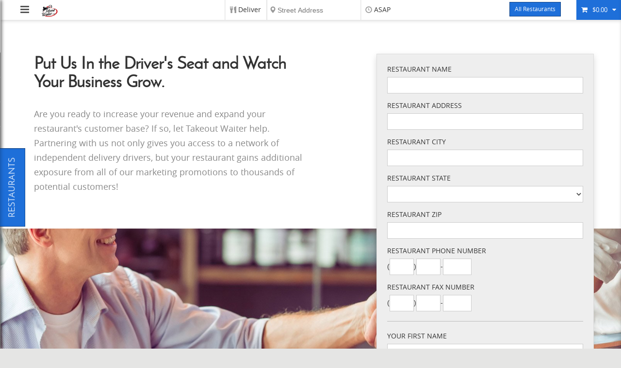

--- FILE ---
content_type: text/html; charset=UTF-8
request_url: https://bowlinggreen.takeoutwaiter.com/vendorSignup3.xsl
body_size: 6862
content:
<!DOCTYPE html>
      <html id="dd_startinclude">
<head>
<META http-equiv="Content-Type" content="text/html; charset=ISO-8859-1">
<meta charset="utf-8">
<meta content="ie=edge" http-equiv="x-ua-compatible">
<meta content="width=device-width, initial-scale=1" name="viewport">
<!-- START:ddinclude_metas -->
<meta http-equiv="Content-Type" content="text/html; charset=UTF-8">
<meta name="google-site-verification" content="<script type=&quot;text/javascript&quot; src=&quot;//tag.brandcdn.com/autoscript/takeoutwaiterbg_vgtsrmqwmtzam2c9/Takeout_Waiter_BG.js&quot;></script>">
<meta name="apple-mobile-web-app-capable" content="yes">
<meta name="apple-mobile-web-app-title" content="Takeout Waiter">
<meta content="app-id=1125543972, app-argument=myURL" name="apple-itunes-app">
<meta charset="utf-8">
<meta http-equiv="X-UA-Compatible" content="IE=edge,chrome=1">
<meta name="viewport" content="width=device-width, initial-scale=1.0, minimum-scale=1.0, maximum-scale=1.0, user-scalable=0, minimal-ui">
<meta name="description" content="Restaurants, Sign Up with us!">
<meta name="keywords" content="Bowling Green, Kentucky, restaurant delivery, food, delivery, deliver, restaurant, order, takeoutwaiter.com, order meals online, buy food on-line, takeout, pickup, carryout, ordering, online, local restaurants, meals, menu, takeout taxi">
<meta name="abstract" content="We provide an online ordering service for take-out or delivery to restaurants in Bowling Green, Kentucky">
<meta property="og:image" content="https://bowlinggreen.takeoutwaiter.com/poe_big.png">
<meta content="Global" name="distribution">
<meta content="English" name="language">
<meta content="Tuesday, 25-Sep-18 11:08:18 GMT" name="revision_date">
<meta content="About Takeout Waiter" name="site_name">
<meta content="About Takeout Waiter" name="short_title">
<meta content="Copyright 2002 - 2018 Data Dreamers LLC. All rights reserved." name="copyright">
<meta content="Takeout Waiter" name="author">
<!-- END:ddinclude_metas -->
<!-- START:ddinclude_title -->
<title>For Restaurants</title>
<!-- END:ddinclude_title -->
<!-- START:ddinclude_headscriptsv2 -->
<script>
var isNewSession = "1";
var initialZip = "";




var assocData = [];
      var rdsLat = 36.968522;var rdsLon = -86.480804;</script><script>
!function(f,b,e,v,n,t,s){if(f.fbq)return;n=f.fbq=function(){n.callMethod?
n.callMethod.apply(n,arguments):n.queue.push(arguments)};if(!f._fbq)f._fbq=n;
n.push=n;n.loaded=!0;n.version='2.0';n.queue=[];t=b.createElement(e);t.async=!0;
t.src=v;s=b.getElementsByTagName(e)[0];s.parentNode.insertBefore(t,s)}(window,
document,'script','https://connect.facebook.net/en_US/fbevents.js');
fbq('init', '389561668449527'); // Insert your pixel ID here.
fbq('track', 'PageView');
</script><script type="text/javascript">
	    var _gaq = _gaq || [];
	    _gaq.push(
	    ['._setAccount', 'G-RHEXSM3RB5'],
	    ['._setAllowHash', false],
	    ['._setDomainName', 'none'],
	    ['._setAllowLinker', true],
	    ['._setCustomVar', 1, "member", "8940211200", 2],
	    ['._trackPageview']
	    );
	    (function() {
	    var ga = document.createElement('script'); ga.type = 'text/javascript'; ga.async = true;
	    ga.src = ('https:' == document.location.protocol ? 'https://ssl' : 'http://www') + '.google-analytics.com/ga.js';
	    //ga.src = '/ga.js';

	    var s = document.getElementsByTagName('script')[0]; s.parentNode.insertBefore(ga, s);
	    })();
	 </script>
<!-- END:ddinclude_headscriptsv2 -->
<style>.ng-cloak {display:none;}.dd_menu-nav {visibility:hidden;}</style>
<link href="/v_58_theme-urban-eats.css" rel="stylesheet">
<link rel="stylesheet" type="text/css" href="/v_714_overrides_urbaneats.css">
<script>function pageInit(){}(function(w,d,u){w.readyQ=[];w.bindReadyQ=[];function p(x,y){if(x=="ready"){w.bindReadyQ.push(y);}else{w.readyQ.push(x);}};var a={ready:p,bind:p};w.$=w.jQuery=function(f){if(f===d||f===u){return a}else{p(f)}}})(window,document)</script>
</head>
<body class="theme_urbaneats dd_homepage dd_headerfill" ng-controller="modalDemo as root">
<div class="site-container">
<nav class="navbar">
<a class="menu-toggle" href="" js-sidemenu-toggle=""><span class="fa fa-bars"></span></a><a class="logo-container" href="/" ng-click="root.unpinleft($event);root.close();">
<h1 class="sr-only">Takeout Waiter</h1>
<img src="/v_714_poe.png" alt=""></a>
<!-- .logo- container -->
<div class="navbar-zipchooser">
<div data-watchedobj="{{root.curParams}}" form-inline="1" testt="1" top-delivery-widget="1"></div>
</div>
<div class="navbar__controls pull-right">
<div class="navbar__social-media">
<a class="navbar__social-media__facebook" href="https://www.facebook.com/takeoutwaiterbg/" target="_blank"><i class="fa fa-facebook"></i></a><a class="navbar__social-media__twitter" href="https://twitter.com/takeoutwaiterbg?lang=en" target="_blank"><i class="fa fa-twitter"></i></a><a class="navbar__social-media__instagram" href="https://www.instagram.com/takeoutwaiterbg/" target="_blank"><i class="fa fa-instagram"></i></a>
</div>
<!-- .social- media -->
<div class="restbuttonwrapper">
<a class="navbar-restaurants-btn btn btn-primary btn-sm" href="/restaurants" title="Delivery Restaurants">All Restaurants</a>
</div>
<div class="dropdown">
<a class="navbar__cart navbar__cart__toggle dropdown-toggle"><span class="navbar__cart__icon fa fa-shopping-cart"></span><span class="navbar__cart__order-total"><span class="ng-cloak" data-ng-cloak="">{{root.orderdata.order.total | currency}}</span></span><span class="navbar__cart__caret fa fa-caret-down"></span></a>
<!-- .cart -->
<div class="navbar__cart__dropdown dropdown-menu" id="div_cart" role="menu">
<dd-cart-items>
<!-- placeholder for cart contents -->
</dd-cart-items>
<a class="navbar__cart__checkout-btn btn btn-primary btn-block" href="/revieworder.xsl?navbar=1" rel="nofollow" role="button" target="_top">&nbsp;checkout</a>
</div>
</div>
</div>
<!-- .pull- right -->
<div style="clear: both"></div>
<div class="dd-static-cart-wrapper">
<div class="dd-static-cart" top-offset="45"></div>
</div>
</nav>
<!-- .navbar -->
<!-- home page content goes here -->
<div id="dd_content">
<!-- START:dd_home_holder -->
<div class="dd_subpage dd_bs vendor-signup" id="dd_home_div">
<title>For Restaurants</title>
<SCRIPT LANGUAGE="JavaScript">
	    
	    function autotab_toname(evt, cur_field, char_max, goto_field) {
	    if(cur_field.value.length > (char_max-1)) {
	    goto_field.focus();
	    }
	    }


	    $(document).ready(function() {
	    $('body').attr('data-current-page', 'vendorSignup').removeClass("dd_menu-page").removeClass("dd_homepage").addClass("dd_subpage");
	    });
	    
	 </SCRIPT>
<style>
	    
	    .dd_bs .form-inline .form-control {
	    display: inline-block;
	    width: auto;
	    vertical-align: middle;
	    }
	    
	 </style>
<div ng-controller="PartnerWithUsCtrl as partnerwu" class="container-fluid generic-page__content">
<div class="generic-page__header">
<h1 class="generic-page__title">Put Us In the Driver's Seat and Watch Your Business Grow.</h1>
<p class="generic-page__subtitle">Are you ready to increase your revenue and expand your restaurant's customer base? If so, let Takeout Waiter help. Partnering with us not only gives you access to a network of independent delivery drivers, but your restaurant gains additional exposure from all of our marketing promotions to thousands of potential customers!</p>
</div>
<div class="dd_vendor-signup">
<div class="ng-cloak" ng-if="partnerwu.formMode == 'buy'">
<form name="regForm" ng-submit="partnerwu.submit()" class="dd_vendor-signup__form">
<input value="processMain" id="formActionType" name="formActionType" type="hidden">
<div class="form-group">
<label>Restaurant Name</label><input ng-model="partnerwu.formData.req_vendorname" id="vendorname" name="vendorname" class="form-control" type="text">
</div>
<div class="form-group">
<label>Restaurant Address</label><input ng-model="partnerwu.formData.req_vendoraddress" id="vendoraddress" name="vendoraddress" class="form-control" type="text">
</div>
<div class="form-group">
<label>Restaurant City</label><input ng-model="partnerwu.formData.req_vendorcity" id="vendorcity" name="vendorcity" class="form-control" type="text">
</div>
<div class="form-group">
<label>Restaurant State</label><select ng-model="partnerwu.formData.req_vendorstate" id="vendorstate" name="vendorstate" class="form-control"><option></option><option value="AL">Alabama</option><option value="AK">Alaska</option><option value="AZ">Arizona</option><option value="AR">Arkansas</option><option value="CA">California</option><option value="CO">Colorado</option><option value="CT">Connecticut</option><option value="DE">Delaware</option><option value="DC">District of Columbia</option><option value="FL">Florida</option><option value="GA">Georgia</option><option value="HI">Hawaii</option><option value="ID">Idaho</option><option value="IL">Illinois</option><option value="IN">Indiana</option><option value="IA">Iowa</option><option value="KS">Kansas</option><option value="KY">Kentucky</option><option value="LA">Louisiana</option><option value="ME">Maine</option><option value="MD">Maryland</option><option value="MA">Massachusetts</option><option value="MI">Michigan</option><option value="MN">Minnesota</option><option value="MS">Mississippi</option><option value="MO">Missouri</option><option value="MT">Montana</option><option value="NE">Nebraska</option><option value="NV">Nevada</option><option value="NH">New Hampshire</option><option value="NJ">New Jersey</option><option value="NM">New Mexico</option><option value="NY">New York</option><option value="NC">North Carolina</option><option value="ND">North Dakota</option><option value="OH">Ohio</option><option value="OK">Oklahoma</option><option value="OR">Oregon</option><option value="PA">Pennsylvania</option><option value="PR">Puerto Rico</option><option value="RI">Rhode Island</option><option value="SC">South Carolina</option><option value="SD">South Dakota</option><option value="TN">Tennessee</option><option value="TX">Texas</option><option value="UT">Utah</option><option value="VT">Vermont</option><option value="VA">Virginia</option><option value="WA">Washington</option><option value="WV">West Virginia</option><option value="WI">Wisconsin</option><option value="WY">Wyoming</option></select>
</div>
<div class="form-group">
<label>Restaurant Zip</label><input ng-model="partnerwu.formData.req_vendorzip" id="vendorzip" name="vendorzip" class="form-control" type="phone">
</div>
<div class="form-group">
<label>Restaurant Phone Number</label>
<div class="form-inline">
				 (<input style="width:50px;" maxlength="3" size="3" onkeyup="autotab_toname(event, vendorPhoneAC, 3, vendorPhoneF3);" data-numbers-only="numbers-only" ng-model="partnerwu.formData.req_vendorPhoneAC" id="vendorPhoneAC" name="vendorPhoneAC" class="form-control" type="text">)<input style="width:50px;" maxlength="3" size="3" onkeyup="autotab_toname(event, vendorPhoneF3, 3, vendorPhoneL4);" data-numbers-only="numbers-only" ng-model="partnerwu.formData.req_vendorPhoneF3" id="vendorPhoneF3" name="vendorPhoneF3" class="form-control" type="text">-<input style="width:59px;" maxlength="4" size="4" ng-model="partnerwu.formData.req_vendorPhoneL4" data-numbers-only="numbers-only" id="vendorPhoneL4" name="vendorPhoneL4" class="form-control" type="text">
</div>
</div>
<div class="form-group">
<label>Restaurant Fax Number</label>
<div class="form-inline">
				 (<input style="width:50px;" maxlength="3" size="3" onkeyup="autotab_toname(event, vendorFaxAC, 3, vendorFaxF3);" data-numbers-only="numbers-only" ng-model="partnerwu.formData.req_vendorFaxAC" id="vendorFaxAC" name="vendorFaxAC" class="form-control" type="text">)<input style="width:50px;" maxlength="3" size="3" onkeyup="autotab_toname(event, vendorFaxF3, 3, vendorFaxL4);" data-numbers-only="numbers-only" ng-model="partnerwu.formData.req_vendorFaxF3" id="vendorFaxF3" name="vendorFaxF3" class="form-control" type="text">-<input style="width:59px;" maxlength="4" size="4" ng-model="partnerwu.formData.req_vendorFaxL4" data-numbers-only="numbers-only" id="vendorFaxL4" name="vendorFaxL4" class="form-control" type="text">
</div>
</div>
<hr>
<div class="form-group">
<label>Your First Name</label><input ng-model="partnerwu.formData.req_firstName" id="firstName" name="firstName" class="form-control" type="text">
</div>
<div class="form-group">
<label>Your Last Name</label><input ng-model="partnerwu.formData.req_lastName" id="lastName" name="lastName" class="form-control" type="text">
</div>
<div class="form-group">
<label>Email Address</label><input ng-model="partnerwu.formData.req_vendoremail" id="vendoremail" name="vendoremail" class="form-control" type="email">
</div>
<input value="Submit Your Application" type="submit" class="btn btn-primary pull-right">
</form>
</div>
<div class="ng-cloak" ng-if="partnerwu.formMode == 'success'">
<div class="dd_vendor-signup__intro">
<h3 class="dd_subpage-heading dd_strikethrough-heading">
<span>Thank You!</span>
</h3>
<p>We will be in touch shortly.</p>
</div>
</div>
</div>
<div class="partner-banner"></div>
</div>
<script>
	    $(document).ready(function() {
	    $('body').attr('data-current-page', 'vendor-signup').addClass('page--partner');
	    });
	 </script>
</div>
<!-- END:dd_home_holder -->
</div>
<footer class="footer">
<p class="footer__copyright">&iuml;&iquest;&frac12;<span id="copyright-year">2017</span>&nbsp;
Takeout Waiter
      &iuml;&iquest;&frac12;<a class="toslink" href="/terms.xsl">Terms of Service</a>&iuml;&iquest;&frac12;&iuml;&iquest;&frac12;<a class="privacylink" href="/privacy.xsl">Privacy</a>
</p>
<p class="powered-by-wisdom">Powered by <a href="https://www.datadreamers.com" target="_blank">WISDOM</a>
</p>
</footer>
<div class="mobile-restaurant-trigger">
<!--<a class="btn btn- primary btn- block" ng- click="root.showLeft($event);root.gobig($event);root.collapseNav($event);">restaurants</a>-->
<a class="btn btn-primary btn-block" href="/restaurants" title="Delivery Restaurants">restaurants</a><a class="btn btn-primary btn-block" js-mobile-cart-toggle=""><span class="navbar__cart__icon fa fa-shopping-cart"></span><span class="navbar__cart__order-total"><span class="ng-cloak" data-ng-cloak="">{{root.orderdata.order.total | currency}}</span></span>
<div class="mobileSparkTarget"></div>
</a>
</div>
</div>
<!-- .site- container -->
<div class="side-menu-backdrop" js-sidemenu-toggle=""></div>
<div class="side-menu">
<a class="menu-toggle" href="" js-sidemenu-toggle=""><span class="fa fa-times"></span></a>
<div class="side-menu__logo">
<img src="/v_714_poe.png" alt=""></div>
<div class="side-menu__links">
<li class="side-menu__link">
<a href="/" js-sidemenu-toggle="">Home</a>
</li>
<li class="side-menu__link">
<a href="/restaurants" js-sidemenu-toggle="" title="Delivery Restaurants">Restaurants</a>
</li>
<li class="side-menu__link">
<a href="/myacct_ng.xsl" js-sidemenu-toggle="">Account</a>
</li>
<li class="side-menu__link">
<a href="/faq.xsl" js-sidemenu-toggle="">FAQ</a>
</li>
<li class="side-menu__link">
<a href="https://s913.securemenu.com/buyGiftCard.xsl?site=bowlinggreen.takeoutwaiter.com" gift-card-link="1" js-sidemenu-toggle="" rel="nofollow" target="_top">Gift Cards</a>
</li>
<li class="side-menu__link">
<a href="/vendorSignup3.xsl" js-sidemenu-toggle="">Partner With Us</a>
</li>
</div>
<div class="side-menu__social">
<a js-sidemenu-toggle="true" class="side-menu__social__facebook" href="https://www.facebook.com/takeoutwaiterbg/" target="_blank"><span class="sr-only">Facebook</span><i class="fa fa-facebook"></i></a><a js-sidemenu-toggle="true" class="side-menu__social__twitter" href="https://twitter.com/takeoutwaiterbg?lang=en" target="_blank"><span class="sr-only">Twitter</span><i class="fa fa-twitter"></i></a><a js-sidemenu-toggle="true" class="side-menu__social__instagram" href="https://www.instagram.com/takeoutwaiterbg/" target="_blank"><span class="sr-only">Instagram</span><i class="fa fa-instagram"></i></a>
</div>
<div class="business-hours">
<div class="hours-list-container">
<h4 class="hours-list-heading">Lunch Hours</h4>
<table class="hours-list">
<tr class="hours-list__day">
<td class="hours-list__day-name">Mon-Friday</td><td class="hours-list__day-time">8:00am- 4:00pm</td>
</tr>
<tr class="hours-list__day">
<td class="hours-list__day-name">Sat - Sun</td><td class="hours-list__day-time">11:00am - 4:00pm</td>
</tr>
<tr class="hours-list__day">
<td class="hours-list__day-name"></td><td class="hours-list__day-time"></td>
</tr>
</table>
</div>
<!-- .hours- list- container -->
<div class="hours-list-container">
<h4 class="hours-list-heading">Dinner Hours</h4>
<table class="hours-list">
<tr class="hours-list__day">
<td class="hours-list__day-name">Sun thru Thurs</td><td class="hours-list__day-time">4:00pm - 9:00pm</td>
</tr>
<tr class="hours-list__day">
<td class="hours-list__day-name">Friday, Saturday</td><td class="hours-list__day-time">4:00pm - 10:00pm</td>
</tr>
<tr class="hours-list__day">
<td class="hours-list__day-name"></td><td class="hours-list__day-time"></td>
</tr>
</table>
</div>
<!-- .hours- list- container -->
</div>
<!-- .business- hours -->
<div class="business-hours">
<div class="hours-list-container">
<h4 class="hours-list-heading">Contact</h4>
<div class="side-menu__link">270-901-3370</div>
<div class="side-menu__link">takeoutwaiterbg@gmail.com</div>
</div>
</div>
</div>
<div class="mobile-cart-backdrop" js-mobile-cart-toggle=""></div>
<div class="mobile-cart">
<dd-cart-items>
<!-- placeholder for cart contents -->
</dd-cart-items>
<a class="navbar__cart__checkout-btn btn btn-primary btn-block" href="/revieworder.xsl?navbar=1" rel="nofollow" role="button" target="_top">&nbsp;checkout</a><a class="mobile-cart-close" href="#" js-mobile-cart-toggle=""><span class="fa fa-close"></span>&nbsp; close</a>
</div>
<!-- .mobile- cart -->
<menu></menu>
<script src="https://maps.googleapis.com/maps/api/js?v=3.31&amp;libraries=places&amp;key=AIzaSyDoOdN9x361DiDyeCrx8xOBZAiVsOWrPDE" defer="true"></script><script defer="true" src="/v_80_dd_angular_site.min.js"></script><script defer="true" src="/urban-eats.min.js"></script><script>document.getElementById('copyright-year').innerHTML = new Date().getFullYear();</script>
<table class="dd_appnotifywrapper" id="dd_appstoreoverlay" style="display:none;">
<tr>
<td align="center">
<table class="dd_appnotify">
<tr>
<td><span class="dd_appnotify-sub"><a target="_blank" onclick="javascript:setAppCook();" href="https://itunes.apple.com/app/id1125543972"><img src="/appstore.png" alt="App Store Icon"></a><span style="float:right;"><a class="dd_close2" href="#" onclick="setAppCook();return false;"></a></span></span></td>
</tr>
</table>
</td>
</tr>
</table>
<script type="text/javascript" async="true">
;(function(o,l,a,r,k,y){if(o.olark)return;
r="script";y=l.createElement(r);r=l.getElementsByTagName(r)[0];
y.async=1;y.src="//"+a;r.parentNode.insertBefore(y,r);
y=o.olark=function(){k.s.push(arguments);k.t.push(+new Date)};
y.extend=function(i,j){y("extend",i,j)};
y.identify=function(i){y("identify",k.i=i)};
y.configure=function(i,j){y("configure",i,j);k.c[i]=j};
k=y._={s:[],t:[+new Date],c:{},l:a};
})(window,document,"static.olark.com/jsclient/loader.js");
olark.identify('4706-636-10-8216');</script>
<div id="em_to_px_measurer" style="height:0;width:0;outline:none;border:none;padding:none;margin:none;"></div>
<link rel="manifest" href="/manifest.json">
<script src="https://cdn.onesignal.com/sdks/OneSignalSDK.js" async=""></script><script>

var notificationPromptDelay = 10000;
function getActionMessage() {
	 //return "We'd like to show you notifications of new restaurants and status updates of your deliveries.";
	 //return "We'd like to show you delivery status updates and notifications of new restaurants.";
	 //return "Get updates on the status of your delivery orders and notifications of new restaurants.";
	 //return "Get status updates for your delivery orders and notifications of new restaurants.";
	 //return "Can we notify you when we get new restaurants?";
	 //return "Know when your delivery driver is close or we get new restaurants.";

	// return "We will notify you when your food is arriving or we get new restaurants.";

	 //return "We'd like to notify you when your food is arriving or when we get new restaurants.";
	 //return "Know when your food is arriving or when we get new restaurants";
	 //return "One click, and we can notify you when your food is arriving or we get new restaurants.";
	 return "One click, and we can notify you when your food is arriving.";


}



var OneSignal = window.OneSignal || [];
OneSignal.push(function() {
   OneSignal.init({
      notificationClickHandlerMatch: 'origin',
      notificationClickHandlerAction: 'focus',
      appId: "051ac265-fbf3-4b79-aa15-f3e2821cf1d0",
      autoRegister: false,
      promptOptions: {
 slidedown: {
         autoPrompt: false,
	 actionMessage: getActionMessage(),
	 cancelButtonText: "Don't Allow"
},

	 actionMessage: getActionMessage(),
	 cancelButtonText: "Don't Allow"


      },
      welcomeNotification: {
	 disable: true
      },
      notifyButton: {
	 enable: false
      }
   });
   OneSignal.on('popoverCancelClick', function(promptClickResult) {
      try{oneSignalDecline(notificationPromptDelay, getActionMessage());}catch(e){}
   });
   //OneSignal.on('notificationPermissionChange', function(permissionChange) {
   //   var currentPermission = permissionChange.to;
    //  if(currentPermission == "denied") {
	 //try{oneSignalDecline(notificationPromptDelay, "-" + getActionMessage());}catch(e){}
    //  }
   //});
   OneSignal.on('subscriptionChange', function (isSubscribed) {
      console.log("The user's subscription state is now:", isSubscribed);
      if(isSubscribed) {
	 OneSignal.getUserId(function(userId) {
	    try{angular.element($("#dd_content")).scope().root.oneSignalUpdate(userId);}catch(e){try{oneSignalUpdate(userId);}catch(e2){}}
	 });
      }
   });
   OneSignal.addListenerForNotificationOpened(function (data) {
      //alert(JSON.stringify(data));
   });
   OneSignal.on('notificationDisplay', function (event) {
      console.log(JSON.stringify(event));
      if(event.data && event.data.type == "7") {
	 try{angular.element($("#dd_content")).scope().root.pushUpdateOrderStatus(event.data.vendorOrderID, event.data.deliveryStatus);}catch(e){}
      }
   });

   if(sessionStorage["dd_is_existing_session"]) {
   }
   else {
      sessionStorage["dd_is_existing_session"] = true;
      OneSignal.getUserId(function(userId) {
	 if(typeof userId !== 'undefined' && userId && userId != null && userId != "" && userId.length > 2) {
	    $.ajax({
	       method: "POST",
	       url: "/oneSignalUpdate.xsp?touchsession=1",
	       data: { onesignalid: userId }
	    })
	    //alert(userId);
	    //$("#onesignalid").val(userId);
	 }
      });
   }
});





    </script><script data-cfasync="false">
        window.OneSignal = window.OneSignal || [];
        window.OneSignal.push(function() {
            var navigationStart = window.performance.timing.navigationStart;
            var timeNow = Date.now();
            setTimeout(promptAndSubscribeUser, Math.max(notificationPromptDelay - (timeNow - navigationStart), 0));
        });
        function promptAndSubscribeUser() {
            window.OneSignal.isPushNotificationsEnabled(function(isEnabled) {
                if (!isEnabled) {
                  /* Want to trigger different permission messages? See: https://documentation.onesignal.com/docs/permission-requests#section-onesignal-permission-messages */
                    //window.OneSignal.showHttpPrompt();
                }
            });
        }
    </script>
</body>
</html>


--- FILE ---
content_type: text/css
request_url: https://bowlinggreen.takeoutwaiter.com/v_58_theme-urban-eats.css
body_size: 53765
content:
.alertify,.alertify-log,.alertify-show{-webkit-transition:all 500ms cubic-bezier(0.175, 0.885, 0.32, 1.275);transition:all 500ms cubic-bezier(0.175, 0.885, 0.32, 1.275)}.alertify-hide{-webkit-transition:all 250ms cubic-bezier(0.6, -0.28, 0.735, 0.045);transition:all 250ms cubic-bezier(0.6, -0.28, 0.735, 0.045)}.alertify-log-hide{-webkit-transition:all 500ms cubic-bezier(0.6, -0.28, 0.735, 0.045);transition:all 500ms cubic-bezier(0.6, -0.28, 0.735, 0.045)}.alertify-cover{position:fixed;z-index:99999;top:0;right:0;bottom:0;left:0;background-color:#fff;filter:alpha(opacity=0);opacity:0}.alertify-cover-hidden{display:none}.alertify{position:fixed;z-index:99999;top:50px;left:50%;width:550px;margin-left:-275px;opacity:1}.alertify-hidden{opacity:0;display:none}:root *>.alertify-hidden{display:block;visibility:hidden}.alertify-logs{position:fixed;z-index:5000;bottom:10px;right:10px;width:300px}.alertify-logs-hidden{display:none}.alertify-log{display:block;margin-top:10px;position:relative;right:-300px;opacity:0}.alertify-log-show{right:0;opacity:1}.alertify-log-hide{-webkit-transform:translate(300px, 0);-ms-transform:translate(300px, 0);transform:translate(300px, 0);opacity:0}.alertify-dialog{padding:25px}.alertify-resetFocus{border:0;clip:rect(0 0 0 0);height:1px;margin:-1px;overflow:hidden;padding:0;position:absolute;width:1px}.alertify-inner{text-align:center}.alertify-text{margin-bottom:15px;width:100%;-webkit-box-sizing:border-box;-moz-box-sizing:border-box;box-sizing:border-box;font-size:100%}.alertify-button,.alertify-button:active,.alertify-button:hover,.alertify-button:visited{background:0 0;text-decoration:none;border:none;line-height:1.5;font-size:100%;display:inline-block;cursor:pointer;margin-left:5px}@media only screen and (max-width: 680px){.alertify,.alertify-logs{width:90%;-webkit-box-sizing:border-box;-moz-box-sizing:border-box;box-sizing:border-box}.alertify{left:5%;margin:0}}.alertify,.alertify-log{font-family:sans-serif}.alertify{background:#FFF;border:10px solid #333;border:10px solid rgba(0,0,0,0.7);border-radius:8px;-webkit-box-shadow:0 3px 3px rgba(0,0,0,0.3);box-shadow:0 3px 3px rgba(0,0,0,0.3);-webkit-background-clip:padding-box;background-clip:padding-box}.alertify-text{border:1px solid #CCC;padding:10px;border-radius:4px}.alertify-button{border-radius:4px;color:#FFF;font-weight:700;padding:6px 15px;text-decoration:none;text-shadow:1px 1px 0 rgba(0,0,0,0.5);-webkit-box-shadow:inset 0 1px 0 0 rgba(255,255,255,0.5);box-shadow:inset 0 1px 0 0 rgba(255,255,255,0.5);background-image:-webkit-gradient(linear, left top, left bottom, from(rgba(255,255,255,0.3)), to(transparent));background-image:-webkit-linear-gradient(top, rgba(255,255,255,0.3), transparent);background-image:linear-gradient(top, rgba(255,255,255,0.3), transparent)}.alertify-button:focus,.alertify-button:hover{outline:0;background-image:-webkit-gradient(linear, left top, left bottom, from(rgba(0,0,0,0.1)), to(transparent));background-image:-webkit-linear-gradient(top, rgba(0,0,0,0.1), transparent);background-image:linear-gradient(top, rgba(0,0,0,0.1), transparent)}.alertify-button:focus{-webkit-box-shadow:0 0 15px #2B72D5;box-shadow:0 0 15px #2B72D5}.alertify-button:active{position:relative;-webkit-box-shadow:inset 0 2px 4px rgba(0,0,0,0.15),0 1px 2px rgba(0,0,0,0.05);box-shadow:inset 0 2px 4px rgba(0,0,0,0.15),0 1px 2px rgba(0,0,0,0.05)}.alertify-button-cancel,.alertify-button-cancel:focus,.alertify-button-cancel:hover{background-color:#FE1A00;border:1px solid #D83526}.alertify-button-ok,.alertify-button-ok:focus,.alertify-button-ok:hover{background-color:#5CB811;border:1px solid #3B7808}.alertify-log{background:#1F1F1F;background:rgba(0,0,0,0.9);padding:15px;border-radius:4px;color:#FFF;text-shadow:-1px -1px 0 rgba(0,0,0,0.5)}.alertify-log-error{background:#FE1A00;background:rgba(254,26,0,0.9)}.alertify-log-success{background:#5CB811;background:rgba(92,184,17,0.9)}.animated{-webkit-animation-duration:1s;animation-duration:1s;-webkit-animation-fill-mode:both;animation-fill-mode:both}.animated.infinite{-webkit-animation-iteration-count:infinite;animation-iteration-count:infinite}.animated.hinge{-webkit-animation-duration:2s;animation-duration:2s}.animated.bounceIn,.animated.bounceOut,.animated.flipOutX,.animated.flipOutY{-webkit-animation-duration:.75s;animation-duration:.75s}@-webkit-keyframes bounce{20%,53%,80%,from,to{-webkit-animation-timing-function:cubic-bezier(0.215, 0.61, 0.355, 1);animation-timing-function:cubic-bezier(0.215, 0.61, 0.355, 1);-webkit-transform:translate3d(0, 0, 0);transform:translate3d(0, 0, 0)}40%,43%{-webkit-animation-timing-function:cubic-bezier(0.755, 0.05, 0.855, 0.06);animation-timing-function:cubic-bezier(0.755, 0.05, 0.855, 0.06);-webkit-transform:translate3d(0, -30px, 0);transform:translate3d(0, -30px, 0)}70%{-webkit-animation-timing-function:cubic-bezier(0.755, 0.05, 0.855, 0.06);animation-timing-function:cubic-bezier(0.755, 0.05, 0.855, 0.06);-webkit-transform:translate3d(0, -15px, 0);transform:translate3d(0, -15px, 0)}90%{-webkit-transform:translate3d(0, -4px, 0);transform:translate3d(0, -4px, 0)}}@keyframes bounce{20%,53%,80%,from,to{-webkit-animation-timing-function:cubic-bezier(0.215, 0.61, 0.355, 1);animation-timing-function:cubic-bezier(0.215, 0.61, 0.355, 1);-webkit-transform:translate3d(0, 0, 0);transform:translate3d(0, 0, 0)}40%,43%{-webkit-animation-timing-function:cubic-bezier(0.755, 0.05, 0.855, 0.06);animation-timing-function:cubic-bezier(0.755, 0.05, 0.855, 0.06);-webkit-transform:translate3d(0, -30px, 0);transform:translate3d(0, -30px, 0)}70%{-webkit-animation-timing-function:cubic-bezier(0.755, 0.05, 0.855, 0.06);animation-timing-function:cubic-bezier(0.755, 0.05, 0.855, 0.06);-webkit-transform:translate3d(0, -15px, 0);transform:translate3d(0, -15px, 0)}90%{-webkit-transform:translate3d(0, -4px, 0);transform:translate3d(0, -4px, 0)}}.bounce{-webkit-animation-name:bounce;animation-name:bounce;-webkit-transform-origin:center bottom;transform-origin:center bottom}@-webkit-keyframes flash{50%,from,to{opacity:1}25%,75%{opacity:0}}@keyframes flash{50%,from,to{opacity:1}25%,75%{opacity:0}}.flash{-webkit-animation-name:flash;animation-name:flash}@-webkit-keyframes pulse{from{-webkit-transform:scale3d(1, 1, 1);transform:scale3d(1, 1, 1)}50%{-webkit-transform:scale3d(1.05, 1.05, 1.05);transform:scale3d(1.05, 1.05, 1.05)}to{-webkit-transform:scale3d(1, 1, 1);transform:scale3d(1, 1, 1)}}@keyframes pulse{from{-webkit-transform:scale3d(1, 1, 1);transform:scale3d(1, 1, 1)}50%{-webkit-transform:scale3d(1.05, 1.05, 1.05);transform:scale3d(1.05, 1.05, 1.05)}to{-webkit-transform:scale3d(1, 1, 1);transform:scale3d(1, 1, 1)}}.pulse{-webkit-animation-name:pulse;animation-name:pulse}@-webkit-keyframes rubberBand{from{-webkit-transform:scale3d(1, 1, 1);transform:scale3d(1, 1, 1)}30%{-webkit-transform:scale3d(1.25, 0.75, 1);transform:scale3d(1.25, 0.75, 1)}40%{-webkit-transform:scale3d(0.75, 1.25, 1);transform:scale3d(0.75, 1.25, 1)}50%{-webkit-transform:scale3d(1.15, 0.85, 1);transform:scale3d(1.15, 0.85, 1)}65%{-webkit-transform:scale3d(0.95, 1.05, 1);transform:scale3d(0.95, 1.05, 1)}75%{-webkit-transform:scale3d(1.05, 0.95, 1);transform:scale3d(1.05, 0.95, 1)}to{-webkit-transform:scale3d(1, 1, 1);transform:scale3d(1, 1, 1)}}@keyframes rubberBand{from{-webkit-transform:scale3d(1, 1, 1);transform:scale3d(1, 1, 1)}30%{-webkit-transform:scale3d(1.25, 0.75, 1);transform:scale3d(1.25, 0.75, 1)}40%{-webkit-transform:scale3d(0.75, 1.25, 1);transform:scale3d(0.75, 1.25, 1)}50%{-webkit-transform:scale3d(1.15, 0.85, 1);transform:scale3d(1.15, 0.85, 1)}65%{-webkit-transform:scale3d(0.95, 1.05, 1);transform:scale3d(0.95, 1.05, 1)}75%{-webkit-transform:scale3d(1.05, 0.95, 1);transform:scale3d(1.05, 0.95, 1)}to{-webkit-transform:scale3d(1, 1, 1);transform:scale3d(1, 1, 1)}}.rubberBand{-webkit-animation-name:rubberBand;animation-name:rubberBand}@-webkit-keyframes shake{from,to{-webkit-transform:translate3d(0, 0, 0);transform:translate3d(0, 0, 0)}10%,30%,50%,70%,90%{-webkit-transform:translate3d(-10px, 0, 0);transform:translate3d(-10px, 0, 0)}20%,40%,60%,80%{-webkit-transform:translate3d(10px, 0, 0);transform:translate3d(10px, 0, 0)}}@keyframes shake{from,to{-webkit-transform:translate3d(0, 0, 0);transform:translate3d(0, 0, 0)}10%,30%,50%,70%,90%{-webkit-transform:translate3d(-10px, 0, 0);transform:translate3d(-10px, 0, 0)}20%,40%,60%,80%{-webkit-transform:translate3d(10px, 0, 0);transform:translate3d(10px, 0, 0)}}.shake{-webkit-animation-name:shake;animation-name:shake}@-webkit-keyframes swing{20%{-webkit-transform:rotate3d(0, 0, 1, 15deg);transform:rotate3d(0, 0, 1, 15deg)}40%{-webkit-transform:rotate3d(0, 0, 1, -10deg);transform:rotate3d(0, 0, 1, -10deg)}60%{-webkit-transform:rotate3d(0, 0, 1, 5deg);transform:rotate3d(0, 0, 1, 5deg)}80%{-webkit-transform:rotate3d(0, 0, 1, -5deg);transform:rotate3d(0, 0, 1, -5deg)}to{-webkit-transform:rotate3d(0, 0, 1, 0deg);transform:rotate3d(0, 0, 1, 0deg)}}@keyframes swing{20%{-webkit-transform:rotate3d(0, 0, 1, 15deg);transform:rotate3d(0, 0, 1, 15deg)}40%{-webkit-transform:rotate3d(0, 0, 1, -10deg);transform:rotate3d(0, 0, 1, -10deg)}60%{-webkit-transform:rotate3d(0, 0, 1, 5deg);transform:rotate3d(0, 0, 1, 5deg)}80%{-webkit-transform:rotate3d(0, 0, 1, -5deg);transform:rotate3d(0, 0, 1, -5deg)}to{-webkit-transform:rotate3d(0, 0, 1, 0deg);transform:rotate3d(0, 0, 1, 0deg)}}.swing{-webkit-transform-origin:top center;transform-origin:top center;-webkit-animation-name:swing;animation-name:swing}@-webkit-keyframes tada{from{-webkit-transform:scale3d(1, 1, 1);transform:scale3d(1, 1, 1)}10%,20%{-webkit-transform:scale3d(0.9, 0.9, 0.9) rotate3d(0, 0, 1, -3deg);transform:scale3d(0.9, 0.9, 0.9) rotate3d(0, 0, 1, -3deg)}30%,50%,70%,90%{-webkit-transform:scale3d(1.1, 1.1, 1.1) rotate3d(0, 0, 1, 3deg);transform:scale3d(1.1, 1.1, 1.1) rotate3d(0, 0, 1, 3deg)}40%,60%,80%{-webkit-transform:scale3d(1.1, 1.1, 1.1) rotate3d(0, 0, 1, -3deg);transform:scale3d(1.1, 1.1, 1.1) rotate3d(0, 0, 1, -3deg)}to{-webkit-transform:scale3d(1, 1, 1);transform:scale3d(1, 1, 1)}}@keyframes tada{from{-webkit-transform:scale3d(1, 1, 1);transform:scale3d(1, 1, 1)}10%,20%{-webkit-transform:scale3d(0.9, 0.9, 0.9) rotate3d(0, 0, 1, -3deg);transform:scale3d(0.9, 0.9, 0.9) rotate3d(0, 0, 1, -3deg)}30%,50%,70%,90%{-webkit-transform:scale3d(1.1, 1.1, 1.1) rotate3d(0, 0, 1, 3deg);transform:scale3d(1.1, 1.1, 1.1) rotate3d(0, 0, 1, 3deg)}40%,60%,80%{-webkit-transform:scale3d(1.1, 1.1, 1.1) rotate3d(0, 0, 1, -3deg);transform:scale3d(1.1, 1.1, 1.1) rotate3d(0, 0, 1, -3deg)}to{-webkit-transform:scale3d(1, 1, 1);transform:scale3d(1, 1, 1)}}.tada{-webkit-animation-name:tada;animation-name:tada}@-webkit-keyframes wobble{from{-webkit-transform:none;transform:none}15%{-webkit-transform:translate3d(-25%, 0, 0) rotate3d(0, 0, 1, -5deg);transform:translate3d(-25%, 0, 0) rotate3d(0, 0, 1, -5deg)}30%{-webkit-transform:translate3d(20%, 0, 0) rotate3d(0, 0, 1, 3deg);transform:translate3d(20%, 0, 0) rotate3d(0, 0, 1, 3deg)}45%{-webkit-transform:translate3d(-15%, 0, 0) rotate3d(0, 0, 1, -3deg);transform:translate3d(-15%, 0, 0) rotate3d(0, 0, 1, -3deg)}60%{-webkit-transform:translate3d(10%, 0, 0) rotate3d(0, 0, 1, 2deg);transform:translate3d(10%, 0, 0) rotate3d(0, 0, 1, 2deg)}75%{-webkit-transform:translate3d(-5%, 0, 0) rotate3d(0, 0, 1, -1deg);transform:translate3d(-5%, 0, 0) rotate3d(0, 0, 1, -1deg)}to{-webkit-transform:none;transform:none}}@keyframes wobble{from{-webkit-transform:none;transform:none}15%{-webkit-transform:translate3d(-25%, 0, 0) rotate3d(0, 0, 1, -5deg);transform:translate3d(-25%, 0, 0) rotate3d(0, 0, 1, -5deg)}30%{-webkit-transform:translate3d(20%, 0, 0) rotate3d(0, 0, 1, 3deg);transform:translate3d(20%, 0, 0) rotate3d(0, 0, 1, 3deg)}45%{-webkit-transform:translate3d(-15%, 0, 0) rotate3d(0, 0, 1, -3deg);transform:translate3d(-15%, 0, 0) rotate3d(0, 0, 1, -3deg)}60%{-webkit-transform:translate3d(10%, 0, 0) rotate3d(0, 0, 1, 2deg);transform:translate3d(10%, 0, 0) rotate3d(0, 0, 1, 2deg)}75%{-webkit-transform:translate3d(-5%, 0, 0) rotate3d(0, 0, 1, -1deg);transform:translate3d(-5%, 0, 0) rotate3d(0, 0, 1, -1deg)}to{-webkit-transform:none;transform:none}}.wobble{-webkit-animation-name:wobble;animation-name:wobble}@-webkit-keyframes jello{11.1%,from,to{-webkit-transform:none;transform:none}22.2%{-webkit-transform:skewX(-12.5deg) skewY(-12.5deg);transform:skewX(-12.5deg) skewY(-12.5deg)}33.3%{-webkit-transform:skewX(6.25deg) skewY(6.25deg);transform:skewX(6.25deg) skewY(6.25deg)}44.4%{-webkit-transform:skewX(-3.125deg) skewY(-3.125deg);transform:skewX(-3.125deg) skewY(-3.125deg)}55.5%{-webkit-transform:skewX(1.5625deg) skewY(1.5625deg);transform:skewX(1.5625deg) skewY(1.5625deg)}66.6%{-webkit-transform:skewX(-0.78125deg) skewY(-0.78125deg);transform:skewX(-0.78125deg) skewY(-0.78125deg)}77.7%{-webkit-transform:skewX(0.39063deg) skewY(0.39063deg);transform:skewX(0.39063deg) skewY(0.39063deg)}88.8%{-webkit-transform:skewX(-0.19531deg) skewY(-0.19531deg);transform:skewX(-0.19531deg) skewY(-0.19531deg)}}@keyframes jello{11.1%,from,to{-webkit-transform:none;transform:none}22.2%{-webkit-transform:skewX(-12.5deg) skewY(-12.5deg);transform:skewX(-12.5deg) skewY(-12.5deg)}33.3%{-webkit-transform:skewX(6.25deg) skewY(6.25deg);transform:skewX(6.25deg) skewY(6.25deg)}44.4%{-webkit-transform:skewX(-3.125deg) skewY(-3.125deg);transform:skewX(-3.125deg) skewY(-3.125deg)}55.5%{-webkit-transform:skewX(1.5625deg) skewY(1.5625deg);transform:skewX(1.5625deg) skewY(1.5625deg)}66.6%{-webkit-transform:skewX(-0.78125deg) skewY(-0.78125deg);transform:skewX(-0.78125deg) skewY(-0.78125deg)}77.7%{-webkit-transform:skewX(0.39063deg) skewY(0.39063deg);transform:skewX(0.39063deg) skewY(0.39063deg)}88.8%{-webkit-transform:skewX(-0.19531deg) skewY(-0.19531deg);transform:skewX(-0.19531deg) skewY(-0.19531deg)}}.jello{-webkit-animation-name:jello;animation-name:jello;-webkit-transform-origin:center;transform-origin:center}@-webkit-keyframes bounceIn{20%,40%,60%,80%,from,to{-webkit-animation-timing-function:cubic-bezier(0.215, 0.61, 0.355, 1);animation-timing-function:cubic-bezier(0.215, 0.61, 0.355, 1)}0%{opacity:0;-webkit-transform:scale3d(0.3, 0.3, 0.3);transform:scale3d(0.3, 0.3, 0.3)}20%{-webkit-transform:scale3d(1.1, 1.1, 1.1);transform:scale3d(1.1, 1.1, 1.1)}40%{-webkit-transform:scale3d(0.9, 0.9, 0.9);transform:scale3d(0.9, 0.9, 0.9)}60%{opacity:1;-webkit-transform:scale3d(1.03, 1.03, 1.03);transform:scale3d(1.03, 1.03, 1.03)}80%{-webkit-transform:scale3d(0.97, 0.97, 0.97);transform:scale3d(0.97, 0.97, 0.97)}to{opacity:1;-webkit-transform:scale3d(1, 1, 1);transform:scale3d(1, 1, 1)}}@keyframes bounceIn{20%,40%,60%,80%,from,to{-webkit-animation-timing-function:cubic-bezier(0.215, 0.61, 0.355, 1);animation-timing-function:cubic-bezier(0.215, 0.61, 0.355, 1)}0%{opacity:0;-webkit-transform:scale3d(0.3, 0.3, 0.3);transform:scale3d(0.3, 0.3, 0.3)}20%{-webkit-transform:scale3d(1.1, 1.1, 1.1);transform:scale3d(1.1, 1.1, 1.1)}40%{-webkit-transform:scale3d(0.9, 0.9, 0.9);transform:scale3d(0.9, 0.9, 0.9)}60%{opacity:1;-webkit-transform:scale3d(1.03, 1.03, 1.03);transform:scale3d(1.03, 1.03, 1.03)}80%{-webkit-transform:scale3d(0.97, 0.97, 0.97);transform:scale3d(0.97, 0.97, 0.97)}to{opacity:1;-webkit-transform:scale3d(1, 1, 1);transform:scale3d(1, 1, 1)}}.bounceIn{-webkit-animation-name:bounceIn;animation-name:bounceIn}@-webkit-keyframes bounceInDown{60%,75%,90%,from,to{-webkit-animation-timing-function:cubic-bezier(0.215, 0.61, 0.355, 1);animation-timing-function:cubic-bezier(0.215, 0.61, 0.355, 1)}0%{opacity:0;-webkit-transform:translate3d(0, -3000px, 0);transform:translate3d(0, -3000px, 0)}60%{opacity:1;-webkit-transform:translate3d(0, 25px, 0);transform:translate3d(0, 25px, 0)}75%{-webkit-transform:translate3d(0, -10px, 0);transform:translate3d(0, -10px, 0)}90%{-webkit-transform:translate3d(0, 5px, 0);transform:translate3d(0, 5px, 0)}to{-webkit-transform:none;transform:none}}@keyframes bounceInDown{60%,75%,90%,from,to{-webkit-animation-timing-function:cubic-bezier(0.215, 0.61, 0.355, 1);animation-timing-function:cubic-bezier(0.215, 0.61, 0.355, 1)}0%{opacity:0;-webkit-transform:translate3d(0, -3000px, 0);transform:translate3d(0, -3000px, 0)}60%{opacity:1;-webkit-transform:translate3d(0, 25px, 0);transform:translate3d(0, 25px, 0)}75%{-webkit-transform:translate3d(0, -10px, 0);transform:translate3d(0, -10px, 0)}90%{-webkit-transform:translate3d(0, 5px, 0);transform:translate3d(0, 5px, 0)}to{-webkit-transform:none;transform:none}}.bounceInDown{-webkit-animation-name:bounceInDown;animation-name:bounceInDown}@-webkit-keyframes bounceInLeft{60%,75%,90%,from,to{-webkit-animation-timing-function:cubic-bezier(0.215, 0.61, 0.355, 1);animation-timing-function:cubic-bezier(0.215, 0.61, 0.355, 1)}0%{opacity:0;-webkit-transform:translate3d(-3000px, 0, 0);transform:translate3d(-3000px, 0, 0)}60%{opacity:1;-webkit-transform:translate3d(25px, 0, 0);transform:translate3d(25px, 0, 0)}75%{-webkit-transform:translate3d(-10px, 0, 0);transform:translate3d(-10px, 0, 0)}90%{-webkit-transform:translate3d(5px, 0, 0);transform:translate3d(5px, 0, 0)}to{-webkit-transform:none;transform:none}}@keyframes bounceInLeft{60%,75%,90%,from,to{-webkit-animation-timing-function:cubic-bezier(0.215, 0.61, 0.355, 1);animation-timing-function:cubic-bezier(0.215, 0.61, 0.355, 1)}0%{opacity:0;-webkit-transform:translate3d(-3000px, 0, 0);transform:translate3d(-3000px, 0, 0)}60%{opacity:1;-webkit-transform:translate3d(25px, 0, 0);transform:translate3d(25px, 0, 0)}75%{-webkit-transform:translate3d(-10px, 0, 0);transform:translate3d(-10px, 0, 0)}90%{-webkit-transform:translate3d(5px, 0, 0);transform:translate3d(5px, 0, 0)}to{-webkit-transform:none;transform:none}}.bounceInLeft{-webkit-animation-name:bounceInLeft;animation-name:bounceInLeft}@-webkit-keyframes bounceInRight{60%,75%,90%,from,to{-webkit-animation-timing-function:cubic-bezier(0.215, 0.61, 0.355, 1);animation-timing-function:cubic-bezier(0.215, 0.61, 0.355, 1)}from{opacity:0;-webkit-transform:translate3d(3000px, 0, 0);transform:translate3d(3000px, 0, 0)}60%{opacity:1;-webkit-transform:translate3d(-25px, 0, 0);transform:translate3d(-25px, 0, 0)}75%{-webkit-transform:translate3d(10px, 0, 0);transform:translate3d(10px, 0, 0)}90%{-webkit-transform:translate3d(-5px, 0, 0);transform:translate3d(-5px, 0, 0)}to{-webkit-transform:none;transform:none}}@keyframes bounceInRight{60%,75%,90%,from,to{-webkit-animation-timing-function:cubic-bezier(0.215, 0.61, 0.355, 1);animation-timing-function:cubic-bezier(0.215, 0.61, 0.355, 1)}from{opacity:0;-webkit-transform:translate3d(3000px, 0, 0);transform:translate3d(3000px, 0, 0)}60%{opacity:1;-webkit-transform:translate3d(-25px, 0, 0);transform:translate3d(-25px, 0, 0)}75%{-webkit-transform:translate3d(10px, 0, 0);transform:translate3d(10px, 0, 0)}90%{-webkit-transform:translate3d(-5px, 0, 0);transform:translate3d(-5px, 0, 0)}to{-webkit-transform:none;transform:none}}.bounceInRight{-webkit-animation-name:bounceInRight;animation-name:bounceInRight}@-webkit-keyframes bounceInUp{60%,75%,90%,from,to{-webkit-animation-timing-function:cubic-bezier(0.215, 0.61, 0.355, 1);animation-timing-function:cubic-bezier(0.215, 0.61, 0.355, 1)}from{opacity:0;-webkit-transform:translate3d(0, 3000px, 0);transform:translate3d(0, 3000px, 0)}60%{opacity:1;-webkit-transform:translate3d(0, -20px, 0);transform:translate3d(0, -20px, 0)}75%{-webkit-transform:translate3d(0, 10px, 0);transform:translate3d(0, 10px, 0)}90%{-webkit-transform:translate3d(0, -5px, 0);transform:translate3d(0, -5px, 0)}to{-webkit-transform:translate3d(0, 0, 0);transform:translate3d(0, 0, 0)}}@keyframes bounceInUp{60%,75%,90%,from,to{-webkit-animation-timing-function:cubic-bezier(0.215, 0.61, 0.355, 1);animation-timing-function:cubic-bezier(0.215, 0.61, 0.355, 1)}from{opacity:0;-webkit-transform:translate3d(0, 3000px, 0);transform:translate3d(0, 3000px, 0)}60%{opacity:1;-webkit-transform:translate3d(0, -20px, 0);transform:translate3d(0, -20px, 0)}75%{-webkit-transform:translate3d(0, 10px, 0);transform:translate3d(0, 10px, 0)}90%{-webkit-transform:translate3d(0, -5px, 0);transform:translate3d(0, -5px, 0)}to{-webkit-transform:translate3d(0, 0, 0);transform:translate3d(0, 0, 0)}}.bounceInUp{-webkit-animation-name:bounceInUp;animation-name:bounceInUp}@-webkit-keyframes bounceOut{20%{-webkit-transform:scale3d(0.9, 0.9, 0.9);transform:scale3d(0.9, 0.9, 0.9)}50%,55%{opacity:1;-webkit-transform:scale3d(1.1, 1.1, 1.1);transform:scale3d(1.1, 1.1, 1.1)}to{opacity:0;-webkit-transform:scale3d(0.3, 0.3, 0.3);transform:scale3d(0.3, 0.3, 0.3)}}@keyframes bounceOut{20%{-webkit-transform:scale3d(0.9, 0.9, 0.9);transform:scale3d(0.9, 0.9, 0.9)}50%,55%{opacity:1;-webkit-transform:scale3d(1.1, 1.1, 1.1);transform:scale3d(1.1, 1.1, 1.1)}to{opacity:0;-webkit-transform:scale3d(0.3, 0.3, 0.3);transform:scale3d(0.3, 0.3, 0.3)}}.bounceOut{-webkit-animation-name:bounceOut;animation-name:bounceOut}@-webkit-keyframes bounceOutDown{20%{-webkit-transform:translate3d(0, 10px, 0);transform:translate3d(0, 10px, 0)}40%,45%{opacity:1;-webkit-transform:translate3d(0, -20px, 0);transform:translate3d(0, -20px, 0)}to{opacity:0;-webkit-transform:translate3d(0, 2000px, 0);transform:translate3d(0, 2000px, 0)}}@keyframes bounceOutDown{20%{-webkit-transform:translate3d(0, 10px, 0);transform:translate3d(0, 10px, 0)}40%,45%{opacity:1;-webkit-transform:translate3d(0, -20px, 0);transform:translate3d(0, -20px, 0)}to{opacity:0;-webkit-transform:translate3d(0, 2000px, 0);transform:translate3d(0, 2000px, 0)}}.bounceOutDown{-webkit-animation-name:bounceOutDown;animation-name:bounceOutDown}@-webkit-keyframes bounceOutLeft{20%{opacity:1;-webkit-transform:translate3d(20px, 0, 0);transform:translate3d(20px, 0, 0)}to{opacity:0;-webkit-transform:translate3d(-2000px, 0, 0);transform:translate3d(-2000px, 0, 0)}}@keyframes bounceOutLeft{20%{opacity:1;-webkit-transform:translate3d(20px, 0, 0);transform:translate3d(20px, 0, 0)}to{opacity:0;-webkit-transform:translate3d(-2000px, 0, 0);transform:translate3d(-2000px, 0, 0)}}.bounceOutLeft{-webkit-animation-name:bounceOutLeft;animation-name:bounceOutLeft}@-webkit-keyframes bounceOutRight{20%{opacity:1;-webkit-transform:translate3d(-20px, 0, 0);transform:translate3d(-20px, 0, 0)}to{opacity:0;-webkit-transform:translate3d(2000px, 0, 0);transform:translate3d(2000px, 0, 0)}}@keyframes bounceOutRight{20%{opacity:1;-webkit-transform:translate3d(-20px, 0, 0);transform:translate3d(-20px, 0, 0)}to{opacity:0;-webkit-transform:translate3d(2000px, 0, 0);transform:translate3d(2000px, 0, 0)}}.bounceOutRight{-webkit-animation-name:bounceOutRight;animation-name:bounceOutRight}@-webkit-keyframes bounceOutUp{20%{-webkit-transform:translate3d(0, -10px, 0);transform:translate3d(0, -10px, 0)}40%,45%{opacity:1;-webkit-transform:translate3d(0, 20px, 0);transform:translate3d(0, 20px, 0)}to{opacity:0;-webkit-transform:translate3d(0, -2000px, 0);transform:translate3d(0, -2000px, 0)}}@keyframes bounceOutUp{20%{-webkit-transform:translate3d(0, -10px, 0);transform:translate3d(0, -10px, 0)}40%,45%{opacity:1;-webkit-transform:translate3d(0, 20px, 0);transform:translate3d(0, 20px, 0)}to{opacity:0;-webkit-transform:translate3d(0, -2000px, 0);transform:translate3d(0, -2000px, 0)}}.bounceOutUp{-webkit-animation-name:bounceOutUp;animation-name:bounceOutUp}@-webkit-keyframes fadeIn{from{opacity:0}to{opacity:1}}@keyframes fadeIn{from{opacity:0}to{opacity:1}}.fadeIn{-webkit-animation-name:fadeIn;animation-name:fadeIn}@-webkit-keyframes fadeInDown{from{opacity:0;-webkit-transform:translate3d(0, -100%, 0);transform:translate3d(0, -100%, 0)}to{opacity:1;-webkit-transform:none;transform:none}}@keyframes fadeInDown{from{opacity:0;-webkit-transform:translate3d(0, -100%, 0);transform:translate3d(0, -100%, 0)}to{opacity:1;-webkit-transform:none;transform:none}}.fadeInDown{-webkit-animation-name:fadeInDown;animation-name:fadeInDown}@-webkit-keyframes fadeInDownBig{from{opacity:0;-webkit-transform:translate3d(0, -2000px, 0);transform:translate3d(0, -2000px, 0)}to{opacity:1;-webkit-transform:none;transform:none}}@keyframes fadeInDownBig{from{opacity:0;-webkit-transform:translate3d(0, -2000px, 0);transform:translate3d(0, -2000px, 0)}to{opacity:1;-webkit-transform:none;transform:none}}.fadeInDownBig{-webkit-animation-name:fadeInDownBig;animation-name:fadeInDownBig}@-webkit-keyframes fadeInLeft{from{opacity:0;-webkit-transform:translate3d(-100%, 0, 0);transform:translate3d(-100%, 0, 0)}to{opacity:1;-webkit-transform:none;transform:none}}@keyframes fadeInLeft{from{opacity:0;-webkit-transform:translate3d(-100%, 0, 0);transform:translate3d(-100%, 0, 0)}to{opacity:1;-webkit-transform:none;transform:none}}.fadeInLeft{-webkit-animation-name:fadeInLeft;animation-name:fadeInLeft}@-webkit-keyframes fadeInLeftBig{from{opacity:0;-webkit-transform:translate3d(-2000px, 0, 0);transform:translate3d(-2000px, 0, 0)}to{opacity:1;-webkit-transform:none;transform:none}}@keyframes fadeInLeftBig{from{opacity:0;-webkit-transform:translate3d(-2000px, 0, 0);transform:translate3d(-2000px, 0, 0)}to{opacity:1;-webkit-transform:none;transform:none}}.fadeInLeftBig{-webkit-animation-name:fadeInLeftBig;animation-name:fadeInLeftBig}@-webkit-keyframes fadeInRight{from{opacity:0;-webkit-transform:translate3d(100%, 0, 0);transform:translate3d(100%, 0, 0)}to{opacity:1;-webkit-transform:none;transform:none}}@keyframes fadeInRight{from{opacity:0;-webkit-transform:translate3d(100%, 0, 0);transform:translate3d(100%, 0, 0)}to{opacity:1;-webkit-transform:none;transform:none}}.fadeInRight{-webkit-animation-name:fadeInRight;animation-name:fadeInRight}@-webkit-keyframes fadeInRightBig{from{opacity:0;-webkit-transform:translate3d(2000px, 0, 0);transform:translate3d(2000px, 0, 0)}to{opacity:1;-webkit-transform:none;transform:none}}@keyframes fadeInRightBig{from{opacity:0;-webkit-transform:translate3d(2000px, 0, 0);transform:translate3d(2000px, 0, 0)}to{opacity:1;-webkit-transform:none;transform:none}}.fadeInRightBig{-webkit-animation-name:fadeInRightBig;animation-name:fadeInRightBig}@-webkit-keyframes fadeInUp{from{opacity:0;-webkit-transform:translate3d(0, 100%, 0);transform:translate3d(0, 100%, 0)}to{opacity:1;-webkit-transform:none;transform:none}}@keyframes fadeInUp{from{opacity:0;-webkit-transform:translate3d(0, 100%, 0);transform:translate3d(0, 100%, 0)}to{opacity:1;-webkit-transform:none;transform:none}}.fadeInUp{-webkit-animation-name:fadeInUp;animation-name:fadeInUp}@-webkit-keyframes fadeInUpBig{from{opacity:0;-webkit-transform:translate3d(0, 2000px, 0);transform:translate3d(0, 2000px, 0)}to{opacity:1;-webkit-transform:none;transform:none}}@keyframes fadeInUpBig{from{opacity:0;-webkit-transform:translate3d(0, 2000px, 0);transform:translate3d(0, 2000px, 0)}to{opacity:1;-webkit-transform:none;transform:none}}.fadeInUpBig{-webkit-animation-name:fadeInUpBig;animation-name:fadeInUpBig}@-webkit-keyframes fadeOut{from{opacity:1}to{opacity:0}}@keyframes fadeOut{from{opacity:1}to{opacity:0}}.fadeOut{-webkit-animation-name:fadeOut;animation-name:fadeOut}@-webkit-keyframes fadeOutDown{from{opacity:1}to{opacity:0;-webkit-transform:translate3d(0, 100%, 0);transform:translate3d(0, 100%, 0)}}@keyframes fadeOutDown{from{opacity:1}to{opacity:0;-webkit-transform:translate3d(0, 100%, 0);transform:translate3d(0, 100%, 0)}}.fadeOutDown{-webkit-animation-name:fadeOutDown;animation-name:fadeOutDown}@-webkit-keyframes fadeOutDownBig{from{opacity:1}to{opacity:0;-webkit-transform:translate3d(0, 2000px, 0);transform:translate3d(0, 2000px, 0)}}@keyframes fadeOutDownBig{from{opacity:1}to{opacity:0;-webkit-transform:translate3d(0, 2000px, 0);transform:translate3d(0, 2000px, 0)}}.fadeOutDownBig{-webkit-animation-name:fadeOutDownBig;animation-name:fadeOutDownBig}@-webkit-keyframes fadeOutLeft{from{opacity:1}to{opacity:0;-webkit-transform:translate3d(-100%, 0, 0);transform:translate3d(-100%, 0, 0)}}@keyframes fadeOutLeft{from{opacity:1}to{opacity:0;-webkit-transform:translate3d(-100%, 0, 0);transform:translate3d(-100%, 0, 0)}}.fadeOutLeft{-webkit-animation-name:fadeOutLeft;animation-name:fadeOutLeft}@-webkit-keyframes fadeOutLeftBig{from{opacity:1}to{opacity:0;-webkit-transform:translate3d(-2000px, 0, 0);transform:translate3d(-2000px, 0, 0)}}@keyframes fadeOutLeftBig{from{opacity:1}to{opacity:0;-webkit-transform:translate3d(-2000px, 0, 0);transform:translate3d(-2000px, 0, 0)}}.fadeOutLeftBig{-webkit-animation-name:fadeOutLeftBig;animation-name:fadeOutLeftBig}@-webkit-keyframes fadeOutRight{from{opacity:1}to{opacity:0;-webkit-transform:translate3d(100%, 0, 0);transform:translate3d(100%, 0, 0)}}@keyframes fadeOutRight{from{opacity:1}to{opacity:0;-webkit-transform:translate3d(100%, 0, 0);transform:translate3d(100%, 0, 0)}}.fadeOutRight{-webkit-animation-name:fadeOutRight;animation-name:fadeOutRight}@-webkit-keyframes fadeOutRightBig{from{opacity:1}to{opacity:0;-webkit-transform:translate3d(2000px, 0, 0);transform:translate3d(2000px, 0, 0)}}@keyframes fadeOutRightBig{from{opacity:1}to{opacity:0;-webkit-transform:translate3d(2000px, 0, 0);transform:translate3d(2000px, 0, 0)}}.fadeOutRightBig{-webkit-animation-name:fadeOutRightBig;animation-name:fadeOutRightBig}@-webkit-keyframes fadeOutUp{from{opacity:1}to{opacity:0;-webkit-transform:translate3d(0, -100%, 0);transform:translate3d(0, -100%, 0)}}@keyframes fadeOutUp{from{opacity:1}to{opacity:0;-webkit-transform:translate3d(0, -100%, 0);transform:translate3d(0, -100%, 0)}}.fadeOutUp{-webkit-animation-name:fadeOutUp;animation-name:fadeOutUp}@-webkit-keyframes fadeOutUpBig{from{opacity:1}to{opacity:0;-webkit-transform:translate3d(0, -2000px, 0);transform:translate3d(0, -2000px, 0)}}@keyframes fadeOutUpBig{from{opacity:1}to{opacity:0;-webkit-transform:translate3d(0, -2000px, 0);transform:translate3d(0, -2000px, 0)}}.fadeOutUpBig{-webkit-animation-name:fadeOutUpBig;animation-name:fadeOutUpBig}@-webkit-keyframes flip{from{-webkit-transform:perspective(400px) rotate3d(0, 1, 0, -360deg);transform:perspective(400px) rotate3d(0, 1, 0, -360deg);-webkit-animation-timing-function:ease-out;animation-timing-function:ease-out}40%{-webkit-transform:perspective(400px) translate3d(0, 0, 150px) rotate3d(0, 1, 0, -190deg);transform:perspective(400px) translate3d(0, 0, 150px) rotate3d(0, 1, 0, -190deg);-webkit-animation-timing-function:ease-out;animation-timing-function:ease-out}50%{-webkit-transform:perspective(400px) translate3d(0, 0, 150px) rotate3d(0, 1, 0, -170deg);transform:perspective(400px) translate3d(0, 0, 150px) rotate3d(0, 1, 0, -170deg);-webkit-animation-timing-function:ease-in;animation-timing-function:ease-in}80%{-webkit-transform:perspective(400px) scale3d(0.95, 0.95, 0.95);transform:perspective(400px) scale3d(0.95, 0.95, 0.95);-webkit-animation-timing-function:ease-in;animation-timing-function:ease-in}to{-webkit-transform:perspective(400px);transform:perspective(400px);-webkit-animation-timing-function:ease-in;animation-timing-function:ease-in}}@keyframes flip{from{-webkit-transform:perspective(400px) rotate3d(0, 1, 0, -360deg);transform:perspective(400px) rotate3d(0, 1, 0, -360deg);-webkit-animation-timing-function:ease-out;animation-timing-function:ease-out}40%{-webkit-transform:perspective(400px) translate3d(0, 0, 150px) rotate3d(0, 1, 0, -190deg);transform:perspective(400px) translate3d(0, 0, 150px) rotate3d(0, 1, 0, -190deg);-webkit-animation-timing-function:ease-out;animation-timing-function:ease-out}50%{-webkit-transform:perspective(400px) translate3d(0, 0, 150px) rotate3d(0, 1, 0, -170deg);transform:perspective(400px) translate3d(0, 0, 150px) rotate3d(0, 1, 0, -170deg);-webkit-animation-timing-function:ease-in;animation-timing-function:ease-in}80%{-webkit-transform:perspective(400px) scale3d(0.95, 0.95, 0.95);transform:perspective(400px) scale3d(0.95, 0.95, 0.95);-webkit-animation-timing-function:ease-in;animation-timing-function:ease-in}to{-webkit-transform:perspective(400px);transform:perspective(400px);-webkit-animation-timing-function:ease-in;animation-timing-function:ease-in}}.animated.flip{-webkit-backface-visibility:visible;backface-visibility:visible;-webkit-animation-name:flip;animation-name:flip}@-webkit-keyframes flipInX{from{-webkit-transform:perspective(400px) rotate3d(1, 0, 0, 90deg);transform:perspective(400px) rotate3d(1, 0, 0, 90deg);-webkit-animation-timing-function:ease-in;animation-timing-function:ease-in;opacity:0}40%{-webkit-transform:perspective(400px) rotate3d(1, 0, 0, -20deg);transform:perspective(400px) rotate3d(1, 0, 0, -20deg);-webkit-animation-timing-function:ease-in;animation-timing-function:ease-in}60%{-webkit-transform:perspective(400px) rotate3d(1, 0, 0, 10deg);transform:perspective(400px) rotate3d(1, 0, 0, 10deg);opacity:1}80%{-webkit-transform:perspective(400px) rotate3d(1, 0, 0, -5deg);transform:perspective(400px) rotate3d(1, 0, 0, -5deg)}to{-webkit-transform:perspective(400px);transform:perspective(400px)}}@keyframes flipInX{from{-webkit-transform:perspective(400px) rotate3d(1, 0, 0, 90deg);transform:perspective(400px) rotate3d(1, 0, 0, 90deg);-webkit-animation-timing-function:ease-in;animation-timing-function:ease-in;opacity:0}40%{-webkit-transform:perspective(400px) rotate3d(1, 0, 0, -20deg);transform:perspective(400px) rotate3d(1, 0, 0, -20deg);-webkit-animation-timing-function:ease-in;animation-timing-function:ease-in}60%{-webkit-transform:perspective(400px) rotate3d(1, 0, 0, 10deg);transform:perspective(400px) rotate3d(1, 0, 0, 10deg);opacity:1}80%{-webkit-transform:perspective(400px) rotate3d(1, 0, 0, -5deg);transform:perspective(400px) rotate3d(1, 0, 0, -5deg)}to{-webkit-transform:perspective(400px);transform:perspective(400px)}}.flipInX{-webkit-backface-visibility:visible !important;backface-visibility:visible !important;-webkit-animation-name:flipInX;animation-name:flipInX}@-webkit-keyframes flipInY{from{-webkit-transform:perspective(400px) rotate3d(0, 1, 0, 90deg);transform:perspective(400px) rotate3d(0, 1, 0, 90deg);-webkit-animation-timing-function:ease-in;animation-timing-function:ease-in;opacity:0}40%{-webkit-transform:perspective(400px) rotate3d(0, 1, 0, -20deg);transform:perspective(400px) rotate3d(0, 1, 0, -20deg);-webkit-animation-timing-function:ease-in;animation-timing-function:ease-in}60%{-webkit-transform:perspective(400px) rotate3d(0, 1, 0, 10deg);transform:perspective(400px) rotate3d(0, 1, 0, 10deg);opacity:1}80%{-webkit-transform:perspective(400px) rotate3d(0, 1, 0, -5deg);transform:perspective(400px) rotate3d(0, 1, 0, -5deg)}to{-webkit-transform:perspective(400px);transform:perspective(400px)}}@keyframes flipInY{from{-webkit-transform:perspective(400px) rotate3d(0, 1, 0, 90deg);transform:perspective(400px) rotate3d(0, 1, 0, 90deg);-webkit-animation-timing-function:ease-in;animation-timing-function:ease-in;opacity:0}40%{-webkit-transform:perspective(400px) rotate3d(0, 1, 0, -20deg);transform:perspective(400px) rotate3d(0, 1, 0, -20deg);-webkit-animation-timing-function:ease-in;animation-timing-function:ease-in}60%{-webkit-transform:perspective(400px) rotate3d(0, 1, 0, 10deg);transform:perspective(400px) rotate3d(0, 1, 0, 10deg);opacity:1}80%{-webkit-transform:perspective(400px) rotate3d(0, 1, 0, -5deg);transform:perspective(400px) rotate3d(0, 1, 0, -5deg)}to{-webkit-transform:perspective(400px);transform:perspective(400px)}}.flipInY{-webkit-backface-visibility:visible !important;backface-visibility:visible !important;-webkit-animation-name:flipInY;animation-name:flipInY}@-webkit-keyframes flipOutX{from{-webkit-transform:perspective(400px);transform:perspective(400px)}30%{-webkit-transform:perspective(400px) rotate3d(1, 0, 0, -20deg);transform:perspective(400px) rotate3d(1, 0, 0, -20deg);opacity:1}to{-webkit-transform:perspective(400px) rotate3d(1, 0, 0, 90deg);transform:perspective(400px) rotate3d(1, 0, 0, 90deg);opacity:0}}@keyframes flipOutX{from{-webkit-transform:perspective(400px);transform:perspective(400px)}30%{-webkit-transform:perspective(400px) rotate3d(1, 0, 0, -20deg);transform:perspective(400px) rotate3d(1, 0, 0, -20deg);opacity:1}to{-webkit-transform:perspective(400px) rotate3d(1, 0, 0, 90deg);transform:perspective(400px) rotate3d(1, 0, 0, 90deg);opacity:0}}.flipOutX{-webkit-animation-name:flipOutX;animation-name:flipOutX;-webkit-backface-visibility:visible !important;backface-visibility:visible !important}@-webkit-keyframes flipOutY{from{-webkit-transform:perspective(400px);transform:perspective(400px)}30%{-webkit-transform:perspective(400px) rotate3d(0, 1, 0, -15deg);transform:perspective(400px) rotate3d(0, 1, 0, -15deg);opacity:1}to{-webkit-transform:perspective(400px) rotate3d(0, 1, 0, 90deg);transform:perspective(400px) rotate3d(0, 1, 0, 90deg);opacity:0}}@keyframes flipOutY{from{-webkit-transform:perspective(400px);transform:perspective(400px)}30%{-webkit-transform:perspective(400px) rotate3d(0, 1, 0, -15deg);transform:perspective(400px) rotate3d(0, 1, 0, -15deg);opacity:1}to{-webkit-transform:perspective(400px) rotate3d(0, 1, 0, 90deg);transform:perspective(400px) rotate3d(0, 1, 0, 90deg);opacity:0}}.flipOutY{-webkit-backface-visibility:visible !important;backface-visibility:visible !important;-webkit-animation-name:flipOutY;animation-name:flipOutY}@-webkit-keyframes lightSpeedIn{from{-webkit-transform:translate3d(100%, 0, 0) skewX(-30deg);transform:translate3d(100%, 0, 0) skewX(-30deg);opacity:0}60%{-webkit-transform:skewX(20deg);transform:skewX(20deg);opacity:1}80%{-webkit-transform:skewX(-5deg);transform:skewX(-5deg);opacity:1}to{-webkit-transform:none;transform:none;opacity:1}}@keyframes lightSpeedIn{from{-webkit-transform:translate3d(100%, 0, 0) skewX(-30deg);transform:translate3d(100%, 0, 0) skewX(-30deg);opacity:0}60%{-webkit-transform:skewX(20deg);transform:skewX(20deg);opacity:1}80%{-webkit-transform:skewX(-5deg);transform:skewX(-5deg);opacity:1}to{-webkit-transform:none;transform:none;opacity:1}}.lightSpeedIn{-webkit-animation-name:lightSpeedIn;animation-name:lightSpeedIn;-webkit-animation-timing-function:ease-out;animation-timing-function:ease-out}@-webkit-keyframes lightSpeedOut{from{opacity:1}to{-webkit-transform:translate3d(100%, 0, 0) skewX(30deg);transform:translate3d(100%, 0, 0) skewX(30deg);opacity:0}}@keyframes lightSpeedOut{from{opacity:1}to{-webkit-transform:translate3d(100%, 0, 0) skewX(30deg);transform:translate3d(100%, 0, 0) skewX(30deg);opacity:0}}.lightSpeedOut{-webkit-animation-name:lightSpeedOut;animation-name:lightSpeedOut;-webkit-animation-timing-function:ease-in;animation-timing-function:ease-in}@-webkit-keyframes rotateIn{from{-webkit-transform-origin:center;transform-origin:center;-webkit-transform:rotate3d(0, 0, 1, -200deg);transform:rotate3d(0, 0, 1, -200deg);opacity:0}to{-webkit-transform-origin:center;transform-origin:center;-webkit-transform:none;transform:none;opacity:1}}@keyframes rotateIn{from{-webkit-transform-origin:center;transform-origin:center;-webkit-transform:rotate3d(0, 0, 1, -200deg);transform:rotate3d(0, 0, 1, -200deg);opacity:0}to{-webkit-transform-origin:center;transform-origin:center;-webkit-transform:none;transform:none;opacity:1}}.rotateIn{-webkit-animation-name:rotateIn;animation-name:rotateIn}@-webkit-keyframes rotateInDownLeft{from{-webkit-transform-origin:left bottom;transform-origin:left bottom;-webkit-transform:rotate3d(0, 0, 1, -45deg);transform:rotate3d(0, 0, 1, -45deg);opacity:0}to{-webkit-transform-origin:left bottom;transform-origin:left bottom;-webkit-transform:none;transform:none;opacity:1}}@keyframes rotateInDownLeft{from{-webkit-transform-origin:left bottom;transform-origin:left bottom;-webkit-transform:rotate3d(0, 0, 1, -45deg);transform:rotate3d(0, 0, 1, -45deg);opacity:0}to{-webkit-transform-origin:left bottom;transform-origin:left bottom;-webkit-transform:none;transform:none;opacity:1}}.rotateInDownLeft{-webkit-animation-name:rotateInDownLeft;animation-name:rotateInDownLeft}@-webkit-keyframes rotateInDownRight{from{-webkit-transform-origin:right bottom;transform-origin:right bottom;-webkit-transform:rotate3d(0, 0, 1, 45deg);transform:rotate3d(0, 0, 1, 45deg);opacity:0}to{-webkit-transform-origin:right bottom;transform-origin:right bottom;-webkit-transform:none;transform:none;opacity:1}}@keyframes rotateInDownRight{from{-webkit-transform-origin:right bottom;transform-origin:right bottom;-webkit-transform:rotate3d(0, 0, 1, 45deg);transform:rotate3d(0, 0, 1, 45deg);opacity:0}to{-webkit-transform-origin:right bottom;transform-origin:right bottom;-webkit-transform:none;transform:none;opacity:1}}.rotateInDownRight{-webkit-animation-name:rotateInDownRight;animation-name:rotateInDownRight}@-webkit-keyframes rotateInUpLeft{from{-webkit-transform-origin:left bottom;transform-origin:left bottom;-webkit-transform:rotate3d(0, 0, 1, 45deg);transform:rotate3d(0, 0, 1, 45deg);opacity:0}to{-webkit-transform-origin:left bottom;transform-origin:left bottom;-webkit-transform:none;transform:none;opacity:1}}@keyframes rotateInUpLeft{from{-webkit-transform-origin:left bottom;transform-origin:left bottom;-webkit-transform:rotate3d(0, 0, 1, 45deg);transform:rotate3d(0, 0, 1, 45deg);opacity:0}to{-webkit-transform-origin:left bottom;transform-origin:left bottom;-webkit-transform:none;transform:none;opacity:1}}.rotateInUpLeft{-webkit-animation-name:rotateInUpLeft;animation-name:rotateInUpLeft}@-webkit-keyframes rotateInUpRight{from{-webkit-transform-origin:right bottom;transform-origin:right bottom;-webkit-transform:rotate3d(0, 0, 1, -90deg);transform:rotate3d(0, 0, 1, -90deg);opacity:0}to{-webkit-transform-origin:right bottom;transform-origin:right bottom;-webkit-transform:none;transform:none;opacity:1}}@keyframes rotateInUpRight{from{-webkit-transform-origin:right bottom;transform-origin:right bottom;-webkit-transform:rotate3d(0, 0, 1, -90deg);transform:rotate3d(0, 0, 1, -90deg);opacity:0}to{-webkit-transform-origin:right bottom;transform-origin:right bottom;-webkit-transform:none;transform:none;opacity:1}}.rotateInUpRight{-webkit-animation-name:rotateInUpRight;animation-name:rotateInUpRight}@-webkit-keyframes rotateOut{from{-webkit-transform-origin:center;transform-origin:center;opacity:1}to{-webkit-transform-origin:center;transform-origin:center;-webkit-transform:rotate3d(0, 0, 1, 200deg);transform:rotate3d(0, 0, 1, 200deg);opacity:0}}@keyframes rotateOut{from{-webkit-transform-origin:center;transform-origin:center;opacity:1}to{-webkit-transform-origin:center;transform-origin:center;-webkit-transform:rotate3d(0, 0, 1, 200deg);transform:rotate3d(0, 0, 1, 200deg);opacity:0}}.rotateOut{-webkit-animation-name:rotateOut;animation-name:rotateOut}@-webkit-keyframes rotateOutDownLeft{from{-webkit-transform-origin:left bottom;transform-origin:left bottom;opacity:1}to{-webkit-transform-origin:left bottom;transform-origin:left bottom;-webkit-transform:rotate3d(0, 0, 1, 45deg);transform:rotate3d(0, 0, 1, 45deg);opacity:0}}@keyframes rotateOutDownLeft{from{-webkit-transform-origin:left bottom;transform-origin:left bottom;opacity:1}to{-webkit-transform-origin:left bottom;transform-origin:left bottom;-webkit-transform:rotate3d(0, 0, 1, 45deg);transform:rotate3d(0, 0, 1, 45deg);opacity:0}}.rotateOutDownLeft{-webkit-animation-name:rotateOutDownLeft;animation-name:rotateOutDownLeft}@-webkit-keyframes rotateOutDownRight{from{-webkit-transform-origin:right bottom;transform-origin:right bottom;opacity:1}to{-webkit-transform-origin:right bottom;transform-origin:right bottom;-webkit-transform:rotate3d(0, 0, 1, -45deg);transform:rotate3d(0, 0, 1, -45deg);opacity:0}}@keyframes rotateOutDownRight{from{-webkit-transform-origin:right bottom;transform-origin:right bottom;opacity:1}to{-webkit-transform-origin:right bottom;transform-origin:right bottom;-webkit-transform:rotate3d(0, 0, 1, -45deg);transform:rotate3d(0, 0, 1, -45deg);opacity:0}}.rotateOutDownRight{-webkit-animation-name:rotateOutDownRight;animation-name:rotateOutDownRight}@-webkit-keyframes rotateOutUpLeft{from{-webkit-transform-origin:left bottom;transform-origin:left bottom;opacity:1}to{-webkit-transform-origin:left bottom;transform-origin:left bottom;-webkit-transform:rotate3d(0, 0, 1, -45deg);transform:rotate3d(0, 0, 1, -45deg);opacity:0}}@keyframes rotateOutUpLeft{from{-webkit-transform-origin:left bottom;transform-origin:left bottom;opacity:1}to{-webkit-transform-origin:left bottom;transform-origin:left bottom;-webkit-transform:rotate3d(0, 0, 1, -45deg);transform:rotate3d(0, 0, 1, -45deg);opacity:0}}.rotateOutUpLeft{-webkit-animation-name:rotateOutUpLeft;animation-name:rotateOutUpLeft}@-webkit-keyframes rotateOutUpRight{from{-webkit-transform-origin:right bottom;transform-origin:right bottom;opacity:1}to{-webkit-transform-origin:right bottom;transform-origin:right bottom;-webkit-transform:rotate3d(0, 0, 1, 90deg);transform:rotate3d(0, 0, 1, 90deg);opacity:0}}@keyframes rotateOutUpRight{from{-webkit-transform-origin:right bottom;transform-origin:right bottom;opacity:1}to{-webkit-transform-origin:right bottom;transform-origin:right bottom;-webkit-transform:rotate3d(0, 0, 1, 90deg);transform:rotate3d(0, 0, 1, 90deg);opacity:0}}.rotateOutUpRight{-webkit-animation-name:rotateOutUpRight;animation-name:rotateOutUpRight}@-webkit-keyframes hinge{0%{-webkit-transform-origin:top left;transform-origin:top left;-webkit-animation-timing-function:ease-in-out;animation-timing-function:ease-in-out}20%,60%{-webkit-transform:rotate3d(0, 0, 1, 80deg);transform:rotate3d(0, 0, 1, 80deg);-webkit-transform-origin:top left;transform-origin:top left;-webkit-animation-timing-function:ease-in-out;animation-timing-function:ease-in-out}40%,80%{-webkit-transform:rotate3d(0, 0, 1, 60deg);transform:rotate3d(0, 0, 1, 60deg);-webkit-transform-origin:top left;transform-origin:top left;-webkit-animation-timing-function:ease-in-out;animation-timing-function:ease-in-out;opacity:1}to{-webkit-transform:translate3d(0, 700px, 0);transform:translate3d(0, 700px, 0);opacity:0}}@keyframes hinge{0%{-webkit-transform-origin:top left;transform-origin:top left;-webkit-animation-timing-function:ease-in-out;animation-timing-function:ease-in-out}20%,60%{-webkit-transform:rotate3d(0, 0, 1, 80deg);transform:rotate3d(0, 0, 1, 80deg);-webkit-transform-origin:top left;transform-origin:top left;-webkit-animation-timing-function:ease-in-out;animation-timing-function:ease-in-out}40%,80%{-webkit-transform:rotate3d(0, 0, 1, 60deg);transform:rotate3d(0, 0, 1, 60deg);-webkit-transform-origin:top left;transform-origin:top left;-webkit-animation-timing-function:ease-in-out;animation-timing-function:ease-in-out;opacity:1}to{-webkit-transform:translate3d(0, 700px, 0);transform:translate3d(0, 700px, 0);opacity:0}}.hinge{-webkit-animation-name:hinge;animation-name:hinge}@-webkit-keyframes rollIn{from{opacity:0;-webkit-transform:translate3d(-100%, 0, 0) rotate3d(0, 0, 1, -120deg);transform:translate3d(-100%, 0, 0) rotate3d(0, 0, 1, -120deg)}to{opacity:1;-webkit-transform:none;transform:none}}@keyframes rollIn{from{opacity:0;-webkit-transform:translate3d(-100%, 0, 0) rotate3d(0, 0, 1, -120deg);transform:translate3d(-100%, 0, 0) rotate3d(0, 0, 1, -120deg)}to{opacity:1;-webkit-transform:none;transform:none}}.rollIn{-webkit-animation-name:rollIn;animation-name:rollIn}@-webkit-keyframes rollOut{from{opacity:1}to{opacity:0;-webkit-transform:translate3d(100%, 0, 0) rotate3d(0, 0, 1, 120deg);transform:translate3d(100%, 0, 0) rotate3d(0, 0, 1, 120deg)}}@keyframes rollOut{from{opacity:1}to{opacity:0;-webkit-transform:translate3d(100%, 0, 0) rotate3d(0, 0, 1, 120deg);transform:translate3d(100%, 0, 0) rotate3d(0, 0, 1, 120deg)}}.rollOut{-webkit-animation-name:rollOut;animation-name:rollOut}@-webkit-keyframes zoomIn{from{opacity:0;-webkit-transform:scale3d(0.3, 0.3, 0.3);transform:scale3d(0.3, 0.3, 0.3)}50%{opacity:1}}@keyframes zoomIn{from{opacity:0;-webkit-transform:scale3d(0.3, 0.3, 0.3);transform:scale3d(0.3, 0.3, 0.3)}50%{opacity:1}}.zoomIn{-webkit-animation-name:zoomIn;animation-name:zoomIn}@-webkit-keyframes zoomInDown{from{opacity:0;-webkit-transform:scale3d(0.1, 0.1, 0.1) translate3d(0, -1000px, 0);transform:scale3d(0.1, 0.1, 0.1) translate3d(0, -1000px, 0);-webkit-animation-timing-function:cubic-bezier(0.55, 0.055, 0.675, 0.19);animation-timing-function:cubic-bezier(0.55, 0.055, 0.675, 0.19)}60%{opacity:1;-webkit-transform:scale3d(0.475, 0.475, 0.475) translate3d(0, 60px, 0);transform:scale3d(0.475, 0.475, 0.475) translate3d(0, 60px, 0);-webkit-animation-timing-function:cubic-bezier(0.175, 0.885, 0.32, 1);animation-timing-function:cubic-bezier(0.175, 0.885, 0.32, 1)}}@keyframes zoomInDown{from{opacity:0;-webkit-transform:scale3d(0.1, 0.1, 0.1) translate3d(0, -1000px, 0);transform:scale3d(0.1, 0.1, 0.1) translate3d(0, -1000px, 0);-webkit-animation-timing-function:cubic-bezier(0.55, 0.055, 0.675, 0.19);animation-timing-function:cubic-bezier(0.55, 0.055, 0.675, 0.19)}60%{opacity:1;-webkit-transform:scale3d(0.475, 0.475, 0.475) translate3d(0, 60px, 0);transform:scale3d(0.475, 0.475, 0.475) translate3d(0, 60px, 0);-webkit-animation-timing-function:cubic-bezier(0.175, 0.885, 0.32, 1);animation-timing-function:cubic-bezier(0.175, 0.885, 0.32, 1)}}.zoomInDown{-webkit-animation-name:zoomInDown;animation-name:zoomInDown}@-webkit-keyframes zoomInLeft{from{opacity:0;-webkit-transform:scale3d(0.1, 0.1, 0.1) translate3d(-1000px, 0, 0);transform:scale3d(0.1, 0.1, 0.1) translate3d(-1000px, 0, 0);-webkit-animation-timing-function:cubic-bezier(0.55, 0.055, 0.675, 0.19);animation-timing-function:cubic-bezier(0.55, 0.055, 0.675, 0.19)}60%{opacity:1;-webkit-transform:scale3d(0.475, 0.475, 0.475) translate3d(10px, 0, 0);transform:scale3d(0.475, 0.475, 0.475) translate3d(10px, 0, 0);-webkit-animation-timing-function:cubic-bezier(0.175, 0.885, 0.32, 1);animation-timing-function:cubic-bezier(0.175, 0.885, 0.32, 1)}}@keyframes zoomInLeft{from{opacity:0;-webkit-transform:scale3d(0.1, 0.1, 0.1) translate3d(-1000px, 0, 0);transform:scale3d(0.1, 0.1, 0.1) translate3d(-1000px, 0, 0);-webkit-animation-timing-function:cubic-bezier(0.55, 0.055, 0.675, 0.19);animation-timing-function:cubic-bezier(0.55, 0.055, 0.675, 0.19)}60%{opacity:1;-webkit-transform:scale3d(0.475, 0.475, 0.475) translate3d(10px, 0, 0);transform:scale3d(0.475, 0.475, 0.475) translate3d(10px, 0, 0);-webkit-animation-timing-function:cubic-bezier(0.175, 0.885, 0.32, 1);animation-timing-function:cubic-bezier(0.175, 0.885, 0.32, 1)}}.zoomInLeft{-webkit-animation-name:zoomInLeft;animation-name:zoomInLeft}@-webkit-keyframes zoomInRight{from{opacity:0;-webkit-transform:scale3d(0.1, 0.1, 0.1) translate3d(1000px, 0, 0);transform:scale3d(0.1, 0.1, 0.1) translate3d(1000px, 0, 0);-webkit-animation-timing-function:cubic-bezier(0.55, 0.055, 0.675, 0.19);animation-timing-function:cubic-bezier(0.55, 0.055, 0.675, 0.19)}60%{opacity:1;-webkit-transform:scale3d(0.475, 0.475, 0.475) translate3d(-10px, 0, 0);transform:scale3d(0.475, 0.475, 0.475) translate3d(-10px, 0, 0);-webkit-animation-timing-function:cubic-bezier(0.175, 0.885, 0.32, 1);animation-timing-function:cubic-bezier(0.175, 0.885, 0.32, 1)}}@keyframes zoomInRight{from{opacity:0;-webkit-transform:scale3d(0.1, 0.1, 0.1) translate3d(1000px, 0, 0);transform:scale3d(0.1, 0.1, 0.1) translate3d(1000px, 0, 0);-webkit-animation-timing-function:cubic-bezier(0.55, 0.055, 0.675, 0.19);animation-timing-function:cubic-bezier(0.55, 0.055, 0.675, 0.19)}60%{opacity:1;-webkit-transform:scale3d(0.475, 0.475, 0.475) translate3d(-10px, 0, 0);transform:scale3d(0.475, 0.475, 0.475) translate3d(-10px, 0, 0);-webkit-animation-timing-function:cubic-bezier(0.175, 0.885, 0.32, 1);animation-timing-function:cubic-bezier(0.175, 0.885, 0.32, 1)}}.zoomInRight{-webkit-animation-name:zoomInRight;animation-name:zoomInRight}@-webkit-keyframes zoomInUp{from{opacity:0;-webkit-transform:scale3d(0.1, 0.1, 0.1) translate3d(0, 1000px, 0);transform:scale3d(0.1, 0.1, 0.1) translate3d(0, 1000px, 0);-webkit-animation-timing-function:cubic-bezier(0.55, 0.055, 0.675, 0.19);animation-timing-function:cubic-bezier(0.55, 0.055, 0.675, 0.19)}60%{opacity:1;-webkit-transform:scale3d(0.475, 0.475, 0.475) translate3d(0, -60px, 0);transform:scale3d(0.475, 0.475, 0.475) translate3d(0, -60px, 0);-webkit-animation-timing-function:cubic-bezier(0.175, 0.885, 0.32, 1);animation-timing-function:cubic-bezier(0.175, 0.885, 0.32, 1)}}@keyframes zoomInUp{from{opacity:0;-webkit-transform:scale3d(0.1, 0.1, 0.1) translate3d(0, 1000px, 0);transform:scale3d(0.1, 0.1, 0.1) translate3d(0, 1000px, 0);-webkit-animation-timing-function:cubic-bezier(0.55, 0.055, 0.675, 0.19);animation-timing-function:cubic-bezier(0.55, 0.055, 0.675, 0.19)}60%{opacity:1;-webkit-transform:scale3d(0.475, 0.475, 0.475) translate3d(0, -60px, 0);transform:scale3d(0.475, 0.475, 0.475) translate3d(0, -60px, 0);-webkit-animation-timing-function:cubic-bezier(0.175, 0.885, 0.32, 1);animation-timing-function:cubic-bezier(0.175, 0.885, 0.32, 1)}}.zoomInUp{-webkit-animation-name:zoomInUp;animation-name:zoomInUp}@-webkit-keyframes zoomOut{from{opacity:1}50%{opacity:0;-webkit-transform:scale3d(0.3, 0.3, 0.3);transform:scale3d(0.3, 0.3, 0.3)}to{opacity:0}}@keyframes zoomOut{from{opacity:1}50%{opacity:0;-webkit-transform:scale3d(0.3, 0.3, 0.3);transform:scale3d(0.3, 0.3, 0.3)}to{opacity:0}}.zoomOut{-webkit-animation-name:zoomOut;animation-name:zoomOut}@-webkit-keyframes zoomOutDown{40%{opacity:1;-webkit-transform:scale3d(0.475, 0.475, 0.475) translate3d(0, -60px, 0);transform:scale3d(0.475, 0.475, 0.475) translate3d(0, -60px, 0);-webkit-animation-timing-function:cubic-bezier(0.55, 0.055, 0.675, 0.19);animation-timing-function:cubic-bezier(0.55, 0.055, 0.675, 0.19)}to{opacity:0;-webkit-transform:scale3d(0.1, 0.1, 0.1) translate3d(0, 2000px, 0);transform:scale3d(0.1, 0.1, 0.1) translate3d(0, 2000px, 0);-webkit-transform-origin:center bottom;transform-origin:center bottom;-webkit-animation-timing-function:cubic-bezier(0.175, 0.885, 0.32, 1);animation-timing-function:cubic-bezier(0.175, 0.885, 0.32, 1)}}@keyframes zoomOutDown{40%{opacity:1;-webkit-transform:scale3d(0.475, 0.475, 0.475) translate3d(0, -60px, 0);transform:scale3d(0.475, 0.475, 0.475) translate3d(0, -60px, 0);-webkit-animation-timing-function:cubic-bezier(0.55, 0.055, 0.675, 0.19);animation-timing-function:cubic-bezier(0.55, 0.055, 0.675, 0.19)}to{opacity:0;-webkit-transform:scale3d(0.1, 0.1, 0.1) translate3d(0, 2000px, 0);transform:scale3d(0.1, 0.1, 0.1) translate3d(0, 2000px, 0);-webkit-transform-origin:center bottom;transform-origin:center bottom;-webkit-animation-timing-function:cubic-bezier(0.175, 0.885, 0.32, 1);animation-timing-function:cubic-bezier(0.175, 0.885, 0.32, 1)}}.zoomOutDown{-webkit-animation-name:zoomOutDown;animation-name:zoomOutDown}@-webkit-keyframes zoomOutLeft{40%{opacity:1;-webkit-transform:scale3d(0.475, 0.475, 0.475) translate3d(42px, 0, 0);transform:scale3d(0.475, 0.475, 0.475) translate3d(42px, 0, 0)}to{opacity:0;-webkit-transform:scale(0.1) translate3d(-2000px, 0, 0);transform:scale(0.1) translate3d(-2000px, 0, 0);-webkit-transform-origin:left center;transform-origin:left center}}@keyframes zoomOutLeft{40%{opacity:1;-webkit-transform:scale3d(0.475, 0.475, 0.475) translate3d(42px, 0, 0);transform:scale3d(0.475, 0.475, 0.475) translate3d(42px, 0, 0)}to{opacity:0;-webkit-transform:scale(0.1) translate3d(-2000px, 0, 0);transform:scale(0.1) translate3d(-2000px, 0, 0);-webkit-transform-origin:left center;transform-origin:left center}}.zoomOutLeft{-webkit-animation-name:zoomOutLeft;animation-name:zoomOutLeft}@-webkit-keyframes zoomOutRight{40%{opacity:1;-webkit-transform:scale3d(0.475, 0.475, 0.475) translate3d(-42px, 0, 0);transform:scale3d(0.475, 0.475, 0.475) translate3d(-42px, 0, 0)}to{opacity:0;-webkit-transform:scale(0.1) translate3d(2000px, 0, 0);transform:scale(0.1) translate3d(2000px, 0, 0);-webkit-transform-origin:right center;transform-origin:right center}}@keyframes zoomOutRight{40%{opacity:1;-webkit-transform:scale3d(0.475, 0.475, 0.475) translate3d(-42px, 0, 0);transform:scale3d(0.475, 0.475, 0.475) translate3d(-42px, 0, 0)}to{opacity:0;-webkit-transform:scale(0.1) translate3d(2000px, 0, 0);transform:scale(0.1) translate3d(2000px, 0, 0);-webkit-transform-origin:right center;transform-origin:right center}}.zoomOutRight{-webkit-animation-name:zoomOutRight;animation-name:zoomOutRight}@-webkit-keyframes zoomOutUp{40%{opacity:1;-webkit-transform:scale3d(0.475, 0.475, 0.475) translate3d(0, 60px, 0);transform:scale3d(0.475, 0.475, 0.475) translate3d(0, 60px, 0);-webkit-animation-timing-function:cubic-bezier(0.55, 0.055, 0.675, 0.19);animation-timing-function:cubic-bezier(0.55, 0.055, 0.675, 0.19)}to{opacity:0;-webkit-transform:scale3d(0.1, 0.1, 0.1) translate3d(0, -2000px, 0);transform:scale3d(0.1, 0.1, 0.1) translate3d(0, -2000px, 0);-webkit-transform-origin:center bottom;transform-origin:center bottom;-webkit-animation-timing-function:cubic-bezier(0.175, 0.885, 0.32, 1);animation-timing-function:cubic-bezier(0.175, 0.885, 0.32, 1)}}@keyframes zoomOutUp{40%{opacity:1;-webkit-transform:scale3d(0.475, 0.475, 0.475) translate3d(0, 60px, 0);transform:scale3d(0.475, 0.475, 0.475) translate3d(0, 60px, 0);-webkit-animation-timing-function:cubic-bezier(0.55, 0.055, 0.675, 0.19);animation-timing-function:cubic-bezier(0.55, 0.055, 0.675, 0.19)}to{opacity:0;-webkit-transform:scale3d(0.1, 0.1, 0.1) translate3d(0, -2000px, 0);transform:scale3d(0.1, 0.1, 0.1) translate3d(0, -2000px, 0);-webkit-transform-origin:center bottom;transform-origin:center bottom;-webkit-animation-timing-function:cubic-bezier(0.175, 0.885, 0.32, 1);animation-timing-function:cubic-bezier(0.175, 0.885, 0.32, 1)}}.zoomOutUp{-webkit-animation-name:zoomOutUp;animation-name:zoomOutUp}@-webkit-keyframes slideInDown{from{-webkit-transform:translate3d(0, -100%, 0);transform:translate3d(0, -100%, 0);visibility:visible}to{-webkit-transform:translate3d(0, 0, 0);transform:translate3d(0, 0, 0)}}@keyframes slideInDown{from{-webkit-transform:translate3d(0, -100%, 0);transform:translate3d(0, -100%, 0);visibility:visible}to{-webkit-transform:translate3d(0, 0, 0);transform:translate3d(0, 0, 0)}}.slideInDown{-webkit-animation-name:slideInDown;animation-name:slideInDown}@-webkit-keyframes slideInLeft{from{-webkit-transform:translate3d(-100%, 0, 0);transform:translate3d(-100%, 0, 0);visibility:visible}to{-webkit-transform:translate3d(0, 0, 0);transform:translate3d(0, 0, 0)}}@keyframes slideInLeft{from{-webkit-transform:translate3d(-100%, 0, 0);transform:translate3d(-100%, 0, 0);visibility:visible}to{-webkit-transform:translate3d(0, 0, 0);transform:translate3d(0, 0, 0)}}.slideInLeft{-webkit-animation-name:slideInLeft;animation-name:slideInLeft}@-webkit-keyframes slideInRight{from{-webkit-transform:translate3d(100%, 0, 0);transform:translate3d(100%, 0, 0);visibility:visible}to{-webkit-transform:translate3d(0, 0, 0);transform:translate3d(0, 0, 0)}}@keyframes slideInRight{from{-webkit-transform:translate3d(100%, 0, 0);transform:translate3d(100%, 0, 0);visibility:visible}to{-webkit-transform:translate3d(0, 0, 0);transform:translate3d(0, 0, 0)}}.slideInRight{-webkit-animation-name:slideInRight;animation-name:slideInRight}@-webkit-keyframes slideInUp{from{-webkit-transform:translate3d(0, 100%, 0);transform:translate3d(0, 100%, 0);visibility:visible}to{-webkit-transform:translate3d(0, 0, 0);transform:translate3d(0, 0, 0)}}@keyframes slideInUp{from{-webkit-transform:translate3d(0, 100%, 0);transform:translate3d(0, 100%, 0);visibility:visible}to{-webkit-transform:translate3d(0, 0, 0);transform:translate3d(0, 0, 0)}}.slideInUp{-webkit-animation-name:slideInUp;animation-name:slideInUp}@-webkit-keyframes slideOutDown{from{-webkit-transform:translate3d(0, 0, 0);transform:translate3d(0, 0, 0)}to{visibility:hidden;-webkit-transform:translate3d(0, 100%, 0);transform:translate3d(0, 100%, 0)}}@keyframes slideOutDown{from{-webkit-transform:translate3d(0, 0, 0);transform:translate3d(0, 0, 0)}to{visibility:hidden;-webkit-transform:translate3d(0, 100%, 0);transform:translate3d(0, 100%, 0)}}.slideOutDown{-webkit-animation-name:slideOutDown;animation-name:slideOutDown}@-webkit-keyframes slideOutLeft{from{-webkit-transform:translate3d(0, 0, 0);transform:translate3d(0, 0, 0)}to{visibility:hidden;-webkit-transform:translate3d(-100%, 0, 0);transform:translate3d(-100%, 0, 0)}}@keyframes slideOutLeft{from{-webkit-transform:translate3d(0, 0, 0);transform:translate3d(0, 0, 0)}to{visibility:hidden;-webkit-transform:translate3d(-100%, 0, 0);transform:translate3d(-100%, 0, 0)}}.slideOutLeft{-webkit-animation-name:slideOutLeft;animation-name:slideOutLeft}@-webkit-keyframes slideOutRight{from{-webkit-transform:translate3d(0, 0, 0);transform:translate3d(0, 0, 0)}to{visibility:hidden;-webkit-transform:translate3d(100%, 0, 0);transform:translate3d(100%, 0, 0)}}@keyframes slideOutRight{from{-webkit-transform:translate3d(0, 0, 0);transform:translate3d(0, 0, 0)}to{visibility:hidden;-webkit-transform:translate3d(100%, 0, 0);transform:translate3d(100%, 0, 0)}}.slideOutRight{-webkit-animation-name:slideOutRight;animation-name:slideOutRight}@-webkit-keyframes slideOutUp{from{-webkit-transform:translate3d(0, 0, 0);transform:translate3d(0, 0, 0)}to{visibility:hidden;-webkit-transform:translate3d(0, -100%, 0);transform:translate3d(0, -100%, 0)}}@keyframes slideOutUp{from{-webkit-transform:translate3d(0, 0, 0);transform:translate3d(0, 0, 0)}to{visibility:hidden;-webkit-transform:translate3d(0, -100%, 0);transform:translate3d(0, -100%, 0)}}.slideOutUp{-webkit-animation-name:slideOutUp;animation-name:slideOutUp}/*! 
Copyright (c) 2013 Data Dreamers LLC. All rights reserved.  Unauthorized use prohibited.
Data Dreamers copyright materials may not be reproduced in whole or in part by persons, organizations or corporations other than the DD, its affiliates, divisions and units without the prior written permission from DD.
*/body.dd_menu-page div.dd_restaurant-buttons{display:inline-block;vertical-align:middle;*vertical-align:auto;*zoom:1;*display:inline;padding-left:3px}@media all and (min-width: 660px){body.dd_menu-page div.dd_restaurant-buttons{padding-right:5px}}html.lt-ie9 body.dd_menu-page div.dd_restaurant-buttons{overflow-x:hidden;overflow-y:auto;-webkit-overflow-scrolling:touch;padding-right:5px}@media all and (min-width: 660px){body.dd_menu-page div.dd_content{margin-left:140px;padding-bottom:0px}}body.dd_menu-page .dd_menu{position:relative;float:left;height:100%;margin-top:-145px;padding-right:4px;width:100%;z-index:1}@media all and (max-width: 659px){body.dd_menu-page .dd_menu{margin-top:5px;margin-bottom:15px;padding-right:0;width:100%}}body.dd_menu-page .dd_menu-body{*zoom:1}body.dd_menu-page .dd_menu-body:after{content:"\0020";display:block;height:0;clear:both;overflow:hidden;visibility:hidden}body.dd_menu-page .dd_menu-contents-container{-moz-box-sizing:border-box;-webkit-box-sizing:border-box;box-sizing:border-box;overflow:auto;overflow-y:scroll;-webkit-overflow-scrolling:touch;overflow-x:hidden;position:relative;width:100%;height:100%}@media all and (min-width: 660px){body.dd_menu-page .dd_menu-contents-container{padding-top:145px;padding-right:5px}}@media all and (max-width: 659px){body.dd_menu-page .dd_menu-contents-container{overflow:auto;overflow-y:auto}}body.dd_menu-page .dd_menu-contents-inner{padding:1em 1%;position:relative;min-height:100%}body.dd_menu-page .dd_menu-contents-highlight{-moz-box-shadow:0 6px 3px -3px rgba(255,255,255,0.5) inset;-webkit-box-shadow:0 6px 3px -3px rgba(255,255,255,0.5) inset;box-shadow:0 6px 3px -3px rgba(255,255,255,0.5) inset;height:10px;width:98%;position:absolute;top:0;left:0;z-index:5555}body.dd_menu-page .dd_menu-contents-shadow{-moz-box-shadow:0 -4px 2px -2px rgba(0,0,0,0.1) inset;-webkit-box-shadow:0 -4px 2px -2px rgba(0,0,0,0.1) inset;box-shadow:0 -4px 2px -2px rgba(0,0,0,0.1) inset;height:10px;position:absolute;bottom:0;left:0;right:24px;z-index:5555}body.dd_menu-page .dd_menu-drawer-edge{background:#dbc28c;background-image:url('[data-uri]');background-size:100%;background-image:-webkit-gradient(linear, 50% 0%, 50% 100%, color-stop(0%, #dbc28c),color-stop(100%, #b38244));background-image:-moz-linear-gradient(#dbc28c,#b38244);background-image:-webkit-linear-gradient(#dbc28c,#b38244);background-image:linear-gradient(#dbc28c,#b38244);-moz-box-shadow:0 0 7px rgba(0,0,0,0.15),0 -3px 5px -2px rgba(0,0,0,0.5) inset;-webkit-box-shadow:0 0 7px rgba(0,0,0,0.15),0 -3px 5px -2px rgba(0,0,0,0.5) inset;box-shadow:0 0 7px rgba(0,0,0,0.15),0 -3px 5px -2px rgba(0,0,0,0.5) inset;position:absolute;top:-3px;bottom:-3px;width:10px;z-index:99999}@media all and (max-width: 659px){body.dd_menu-page .dd_menu-drawer-edge{display:none}}body.dd_menu-page .dd_menu-drawer-edge-right{-moz-border-radius:0 4px 4px 0;-webkit-border-radius:0;border-radius:0 4px 4px 0;right:28px}.ie10 body.dd_menu-page .dd_menu-drawer-edge-right,.ie9 body.dd_menu-page .dd_menu-drawer-edge-right{right:31px}body.dd_menu-page .dd_menu-drawer-edge-left{-moz-border-radius:4px 0 0 4px;-webkit-border-radius:4px;border-radius:4px 0 0 4px;left:-3px}body.dd_menu-page .dd_menu-legend{font-family:'nevis';text-transform:lowercase}body.dd_menu-page .dd_menu-legend li{position:relative;top:-3px}body.dd_menu-page .dd_menu-legend li img{position:relative;top:3px}body.dd_menu-page .dd_menu-legend li:last-child{margin-right:0}body.dd_menu-page .dd_menu-legend li.dd_new{color:#45b72f}body.dd_menu-page .dd_menu-legend li.dd_hot{color:#f57e26}body.dd_menu-page .dd_menu-legend li.dd_low-cal{color:#4b7ac6}body.dd_menu-page .dd_menu-legend li.dd_low-fat{color:#ef6868}body.dd_menu-page .dd_menu-legend li.dd_low-carb{color:#b38337}body.dd_menu-page .dd_menu-legend li.dd_gluten-free{color:#c59d00}body.dd_menu-page .dd_menu-legend.dd_menu-legend-full-width{position:absolute;bottom:-3px;left:0;text-align:center;width:96%;z-index:99999}body.dd_menu-page .dd_menu-legend.dd_menu-legend-full-width ul{*zoom:1;-moz-border-radius:5px 5px 0 0;-webkit-border-radius:5px;border-radius:5px 5px 0 0;-moz-box-shadow:0 -1px 5px rgba(0,0,0,0.2);-webkit-box-shadow:0 -1px 5px rgba(0,0,0,0.2);box-shadow:0 -1px 5px rgba(0,0,0,0.2);display:inline-block;vertical-align:middle;*vertical-align:auto;*zoom:1;*display:inline;background:white;margin-left:4%;padding:0.65em 0 0.5em 3%}body.dd_menu-page .dd_menu-legend.dd_menu-legend-full-width ul:after{content:"\0020";display:block;height:0;clear:both;overflow:hidden;visibility:hidden}body.dd_menu-page .dd_menu-legend.dd_menu-legend-full-width ul li{display:inline;margin-right:2em}body.dd_menu-page .dd_menu-legend.dd_menu-legend-mobile{-moz-border-radius:4px;-webkit-border-radius:4px;border-radius:4px;-moz-box-shadow:-1px -1px 0 #b2b2b2,1px 1px 5px rgba(0,0,0,0.1) inset;-webkit-box-shadow:-1px -1px 0 #b2b2b2,1px 1px 5px rgba(0,0,0,0.1) inset;box-shadow:-1px -1px 0 #b2b2b2,1px 1px 5px rgba(0,0,0,0.1) inset;display:none;margin-top:1.25em;background:white;padding:0.65em 0 0.5em 3%}body.dd_menu-page .dd_menu-legend.dd_menu-legend-mobile h4{text-decoration:underline;margin-bottom:1em}body.dd_menu-page .dd_menu-legend.dd_menu-legend-mobile ul{margin-bottom:-0.5em}body.dd_menu-page .dd_menu-legend.dd_menu-legend-mobile li{display:inline-block;vertical-align:middle;*vertical-align:auto;*zoom:1;*display:inline;text-align:left;margin-bottom:0.5em;width:48%}@media all and (min-width: 593px){body.dd_menu-page .dd_menu-legend.dd_menu-legend-mobile li{width:32%}}@media all and (max-width: 659px){body.dd_menu-page .dd_menu-legend.dd_menu-legend-full-width{display:none}body.dd_menu-page .dd_menu-legend.dd_menu-legend-mobile{display:block}}body.dd_menu-page .dd_menu-header{*zoom:1;-moz-box-sizing:border-box;-webkit-box-sizing:border-box;box-sizing:border-box;margin-bottom:1.5em;padding-right:7em;position:relative;width:100%}body.dd_menu-page .dd_menu-header:after{content:"\0020";display:block;height:0;clear:both;overflow:hidden;visibility:hidden}@media all and (max-width: 659px){body.dd_menu-page .dd_menu-header{padding-right:0}}body.dd_menu-page .dd_menu-header .dd_menu-logo{display:none}@media all and (max-width: 659px){body.dd_menu-page .dd_menu-header .dd_menu-header-contents.dd_has-logo,body.dd_menu-page .dd_menu-header.dd_has-logo{text-align:center}}@media all and (min-width: 700px){body.dd_menu-page .dd_menu-header .dd_menu-header-contents.dd_has-logo,body.dd_menu-page .dd_menu-header.dd_has-logo{padding:0.4em 7em 1em 2em}}body.dd_menu-page .dd_menu-header .dd_menu-header-contents.dd_has-logo .dd_menu-logo,body.dd_menu-page .dd_menu-header.dd_has-logo .dd_menu-logo{display:inline-block;vertical-align:middle;*vertical-align:auto;*zoom:1;*display:inline;-moz-border-radius:3px;-webkit-border-radius:3px;border-radius:3px;position:relative;max-height:65px}body.dd_menu-page .dd_menu-header .dd_menu-header-contents.dd_has-logo .dd_menu-logo img,body.dd_menu-page .dd_menu-header.dd_has-logo .dd_menu-logo img{max-height:65px}@media all and (max-width: 659px){body.dd_menu-page .dd_menu-header .dd_menu-header-contents.dd_has-logo .dd_menu-logo,body.dd_menu-page .dd_menu-header.dd_has-logo .dd_menu-logo{margin:0.5em auto}}body.dd_menu-page .dd_menu-logo{display:inline-block;vertical-align:middle;*vertical-align:auto;*zoom:1;*display:inline;margin-right:1.25em;max-height:75px}body.dd_menu-page .dd_menu-logo img{max-width:100%;max-height:100%}body.dd_menu-page .dd_menu-title{display:inline-block;vertical-align:middle;*vertical-align:auto;*zoom:1;*display:inline;margin:0.15em 1.5em 0 0}@media all and (max-width: 659px){body.dd_menu-page .dd_menu-title{display:block;float:none !important;text-align:center;margin-right:0}}body.dd_menu-page .dd_menu-title::selection{background:transparent}body.dd_menu-page .dd_menu-title span{color:inherit}body.dd_menu-page .dd_menu-extratext{display:inline-block;vertical-align:middle;*vertical-align:auto;*zoom:1;*display:inline;position:relative;margin-bottom:0.5em}@media all and (max-width: 659px){body.dd_menu-page .dd_menu-extratext{display:block;margin-right:0;text-align:center}}body.dd_menu-page .dd_more-info-trigger{display:block;float:right;padding:0.75em 0 0.75em;position:absolute;right:0;top:0.25em;text-decoration:none;text-align:center;width:7em}@media all and (max-width: 659px){body.dd_menu-page .dd_more-info-trigger{float:none !important;margin:0.5em 0 0.75em;position:relative;width:auto}}body.dd_menu-page .dd_more-info{background:rgba(0,0,0,0.25);display:none;position:absolute;top:0;left:0;z-index:9999;width:100%;height:100%}body.dd_menu-page .dd_more-info .dd_inner-container{-webkit-border-radius:4px;-moz-border-radius:4px;-o-border-radius:4px;border-radius:4px;background:white;color:#444;font-family:sans-serif;max-width:700px;padding:1em;text-align:center;position:absolute;top:170px;left:50%;margin-left:-200px;text-align:center}body.dd_menu-page .dd_more-info section{float:left;margin-right:4%;text-align:left;width:30%}@media all and (max-width: 1030px){body.dd_menu-page .dd_more-info section{width:46%}body.dd_menu-page .dd_more-info section.dd_last-child{marigin-top:0.75em}}body.dd_menu-page .dd_more-info section.dd_last-child{margin-right:0}body.dd_menu-page .dd_more-info section.dd_more-info-description{display:block;float:none;width:auto}body.dd_menu-page .dd_more-info h3{font-size:1.5em;font-weight:bold;margin-bottom:0.3em}body.dd_menu-page .dd_more-info h4{font-weight:bold;font-size:1.15em;margin-bottom:0.3em}body.dd_menu-page .dd_more-info .dd_secondary-info{*zoom:1;border:1px solid #ddd;border-left:none;border-right:none;padding:0.75em 0;margin:0.75em 0}body.dd_menu-page .dd_more-info .dd_secondary-info:after{content:"\0020";display:block;height:0;clear:both;overflow:hidden;visibility:hidden}body.dd_menu-page .dd_more-info .dd_download-menu-pdf{color:white;background:#f6ad49;cursor:pointer;margin:0.5em auto 0;text-decoration:none;padding:0.5em 0.5em 0.5em 2.4em;position:relative}body.dd_menu-page .dd_more-info .dd_download-menu-pdf span{font-family:'entypo';font-size:2.5em;position:absolute;top:50%;left:0.2em;margin-top:-0.7em}body.dd_menu-page .dd_more-info .dd_download-menu-pdf:active{position:relative;top:1px}body.dd_menu-page .dd_more-info .dd_close-window{-moz-border-radius:40px;-webkit-border-radius:40px;border-radius:40px;-moz-box-shadow:0 2px 6px rgba(0,0,0,0.2);-webkit-box-shadow:0 2px 6px rgba(0,0,0,0.2);box-shadow:0 2px 6px rgba(0,0,0,0.2);background:#D64141;display:block;position:absolute;color:white;text-decoration:none;top:-8px;right:-8px;width:20px;height:21px;text-align:center;line-height:23px}body.dd_menu-page .dd_menu-column{float:left;margin-right:2%;width:32%}body.dd_menu-page .dd_menu-column.last-child{margin-right:0}@media all and (max-width: 659px){body.dd_menu-page .dd_menu-column{float:none;width:auto;margin-right:0}}body.dd_menu-page .dd_menu-section{margin-bottom:7%;padding-bottom:1em}body.dd_menu-page .dd_menu-section-header{position:relative;margin-bottom:1em;padding:1.15em 5% 0.5em;text-align:center}body.dd_menu-page .dd_menu-section-header-subtitle{position:relative;margin-top:0.5em}body.dd_menu-page .dd_menu-subsection-name{position:relative;margin-top:1em;margin-bottom:0.5em;text-align:center}body.dd_menu-page .dd_menu-subsection-description{position:relative;font-style:italic;text-align:center;margin:0 4% 1.75em;padding-bottom:1em}body.dd_menu-page .dd_menu-item{margin:0 7% 0.25em}body.dd_menu-page .dd_menu-item-disabled a.dd_menu-item-title{cursor:default}body.dd_menu-page .dd_menu-item-disabled:hover{text-decoration:none}body.dd_menu-page .dd_menu-item-title{display:inline-block;vertical-align:middle;*vertical-align:auto;*zoom:1;*display:inline;float:left;text-decoration:none}body.dd_menu-page .dd_menu-item-price{display:inline-block;vertical-align:middle;*vertical-align:auto;*zoom:1;*display:inline;float:right}body.dd_menu-page .dd_menu-item-description{margin-bottom:1em;width:85%}@-moz-document url-prefix(){body.dd_menu-page .dd_menu-section-header{padding:0.75em 5%}body.dd_menu-page .dd_menu-section-subtitle{margin-top:1em}}body.dd_menu-page .dd_menu-icons.dd_single{position:absolute;top:0;left:-20px}body.dd_menu-page .dd_menu-icons.dd_multiple{clear:both;margin-bottom:0.25em;width:100%}html.lt-ie10 body.dd_menu-page .dd_menu-section-header{padding-top:0.75em}html.lt-ie9 body.dd_menu-page .dd_menu-section-header{margin-bottom:0}html.lt-ie9 body.dd_menu-page .dd_menu-section-content{margin-bottom:25px;padding:1em 0}@media all and (min-width: 660px){body.dd_menu-page div.dd_content{margin-left:0px}}body.dd_menu-page .dd_menu{margin-top:0px;padding-right:0px}body.dd_menu-page .dd_menu:not(.dd_v2){font-size:16px}body.dd_menu-page .dd_menu-contents-container{overflow:inherit;overflow-y:inherit;-webkit-overflow-scrolling:inherit}@media all and (min-width: 660px){body.dd_menu-page .dd_menu-contents-container{padding-top:0px;padding-right:0px}}@media all and (max-width: 659px){body.dd_menu-page .dd_menu-contents-container{overflow:inherit;overflow-y:inherit}}.dd_menufill{opacity:.94;position:absolute;width:100%;height:100%;top:0px;left:0px}.dd_menu{background:none}.dd_bg_image_1,.dd_menubodyfill{height:100%;top:0px;left:0px;position:fixed;z-index:0;right:0px}.dd_bg_image_1{transition:margin-left ease 250ms}body.pinned .dd_bg_image_1{margin-left:250px;transition:margin-left ease 250ms}.dd_date-picker-underlay{background:white;display:none;position:absolute;top:0;left:0;width:100%;height:100%}.dd_date-picker{*zoom:1}.dd_date-picker:after{content:"\0020";display:block;height:0;clear:both;overflow:hidden;visibility:hidden}.dd_date-picker.dd_modal{-moz-border-radius:5px;-webkit-border-radius:5px;border-radius:5px;-moz-box-shadow:0 0 43px 12px rgba(0,0,0,0.2);-webkit-box-shadow:0 0 43px 12px rgba(0,0,0,0.2);box-shadow:0 0 43px 12px rgba(0,0,0,0.2);background:#fff;border:1px solid #dbdbdb;display:none;padding:5px;position:absolute;top:40%;right:11.5%;width:75%;z-index:999}.dd_date-picker .dd_table-wrap{*zoom:1}.dd_date-picker .dd_table-wrap:after{content:"\0020";display:block;height:0;clear:both;overflow:hidden;visibility:hidden}.dd_date-picker a.dd_close{background:url("close.png") no-repeat top left;position:absolute;top:-15px;right:-15px;width:39px;height:39px;z-index:999}@media (-webkit-min-device-pixel-ratio: 1.5), (min--moz-device-pixel-ratio: 1.5), (-o-min-device-pixel-ratio: 3 / 2), (min-resolution: 1.5dppx){.dd_date-picker a.dd_close{background:url("close@2x.png");background-size:39px 39px}}.dd_date-picker a.dd_close:active{top:-14px;right:-14px}.dd_date-picker a.dd_save{-moz-border-radius:5px;-webkit-border-radius:5px;border-radius:5px;display:block;float:right;margin-top:5px;padding:5px 2%}.dd_date-picker .dd_heading,.dd_date-picker tr.dd_month td{*zoom:1;filter:progid:DXImageTransform.Microsoft.gradient(gradientType=0, startColorstr='#FFFFFFFF', endColorstr='#FFEDEDED');background-image:url('[data-uri]');background-size:100%;background-image:-webkit-gradient(linear, 50% 0%, 50% 100%, color-stop(0%, #ffffff),color-stop(100%, #ededed));background-image:-moz-linear-gradient(#ffffff,#ededed);background-image:-webkit-linear-gradient(#ffffff,#ededed);background-image:linear-gradient(#ffffff,#ededed);border:1px solid #f2f2f2;color:#666;-moz-border-radius:4px 4px 0 0;-webkit-border-radius:4px;border-radius:4px 4px 0 0;-moz-box-shadow:0 3px 5px -3px rgba(255,255,255,0.5) inset,0 -1px 0 #a0a0a0 inset;-webkit-box-shadow:0 3px 5px -3px rgba(255,255,255,0.5) inset,0 -1px 0 #a0a0a0 inset;box-shadow:0 3px 5px -3px rgba(255,255,255,0.5) inset,0 -1px 0 #a0a0a0 inset;font-size:0.875em;margin:0;padding:0.25em 0;position:relative;text-align:center}.dd_date-picker table{-moz-border-radius:4px;-webkit-border-radius:4px;border-radius:4px;background:white;width:100%}.dd_date-picker thead{*zoom:1;filter:progid:DXImageTransform.Microsoft.gradient(gradientType=0, startColorstr='#FFFFFFFF', endColorstr='#FFFFFFFF');background-image:url('[data-uri]');background-size:100%;background-image:-webkit-gradient(linear, 50% 0%, 50% 100%, color-stop(0%, #ffffff),color-stop(100%, #ffffff));background-image:-moz-linear-gradient(#ffffff,#ffffff);background-image:-webkit-linear-gradient(#ffffff,#ffffff);background-image:linear-gradient(#ffffff,#ffffff);border:1px solid #eaeaea;border-top:none}.dd_date-picker thead th{color:#666}.dd_date-picker th{font-size:0.75em;padding:5px 0}.dd_date-picker tr.dd_month td{-moz-box-shadow:none;-webkit-box-shadow:none;box-shadow:none}.dd_date-picker tr.dd_month+tr td{border-top:none}.dd_date-picker tr:last-child td:first-child{-moz-border-radius-bottomleft:4px;-webkit-border-bottom-left-radius:4px;border-bottom-left-radius:4px}.dd_date-picker tr:last-child td:last-child{-moz-border-radius-bottomright:4px;-webkit-border-bottom-right-radius:4px;border-bottom-right-radius:4px}.dd_date-picker td{border:1px solid #dedede}.dd_date-picker td a{display:block;color:#787878;font-size:0.75em;text-decoration:none;text-align:center;padding:8px 0 9px}.dd_date-picker td.dd_blank{border:none}.dd_date-picker td.dd_blank:first-child{border-left:1px solid #dedede}.dd_date-picker td.dd_blank:last-child{border-right:1px solid #dedede}.dd_date-picker td.dd_disabled a{cursor:default;color:#dcdcdc}.dd_date-picker td.dd_selected{*zoom:1;filter:progid:DXImageTransform.Microsoft.gradient(gradientType=0, startColorstr='#FFA1ACB4', endColorstr='#FF72838F');background-image:url('[data-uri]');background-size:100%;background-image:-webkit-gradient(linear, 50% 0%, 50% 100%, color-stop(0%, #a1acb4),color-stop(100%, #72838f));background-image:-moz-linear-gradient(#a1acb4,#72838f);background-image:-webkit-linear-gradient(#a1acb4,#72838f);background-image:linear-gradient(#a1acb4,#72838f);-moz-box-shadow:1px 1px 3px rgba(0,0,0,0.4) inset;-webkit-box-shadow:1px 1px 3px rgba(0,0,0,0.4) inset;box-shadow:1px 1px 3px rgba(0,0,0,0.4) inset;border:none}.dd_date-picker td.dd_selected a{background:transparent;color:white;text-shadow:-1px -1px 0 rgba(0,0,0,0.4)}.dd_date-picker .dd_calendar{float:left;margin-right:5px;width:48.5%}.dd_date-picker .dd_calendar table th{padding:5px 0;text-align:center}.dd_date-picker .dd_times{*zoom:1;float:right;width:48.5%}.dd_date-picker .dd_times:after{content:"\0020";display:block;height:0;clear:both;overflow:hidden;visibility:hidden}.dd_date-picker .dd_times>div .dd_heading{border-bottom:none;margin:0;padding:0.25em 0}.dd_date-picker .dd_times>div td a{color:#999;font-size:0.6em;padding:2px 0 3px}.dd_date-picker .dd_times>div td.dd_disabled a{color:#ddd}.dd_date-picker .dd_times>div td.dd_selected a{color:white}.dd_date-picker.dd_narrow .dd_calendar{float:none;margin-right:0;margin-bottom:10px;width:100%}.dd_date-picker.dd_narrow .dd_times{float:none;width:100%}@media all and (min-width: 768px){body.dd_menu-page.hasItems .dd_theme_italian .dd_menu-header,body.dd_menu-page.hasItems .dd_theme_mexican_modern .dd_menu-header,body.dd_menu-page.hasItems .dd_theme_asian .dd_menu-header,body.dd_menu-page.hasItems .dd_theme_asian .dd_menu-body{float:left}body.dd_menu-page.hasItems .dd_menu-header-v2{width:66%}body.theme_urbaneats.dd_menu-page.hasItems .dd_menu-header-v2{width:67%}body.dd_menu-page #dd_content,body.dd_menu-page #dd_home_div{height:100%}body.dd_menu-page .dd_menu-body{padding-bottom:50px}}@media all and (max-width: 768px){body.dd_menu-page .dd_menu-contents-container,body.dd_menu-page .dd_menu-contents-inner{padding-bottom:50px}}.menu_footer{text-align:center;left:50%;transform:translate(-50%, 0);position:absolute;bottom:0;width:100%}.menu_footer__copyright{font-size:0.85em}.menu_powered_by_wisdom{font-size:0.8em}.menu_powered_by_wisdom a{color:inherit}.dd_menu-legend{display:none}@font-face{font-family:'LeagueGothic';src:url("/klick/fonts/League_Gothic-webfont.eot");src:url("/klick/fonts/League_Gothic-webfont.eot?#iefix") format("embedded-opentype"),url("/klick/fonts/League_Gothic-webfont.woff") format("woff"),url("/klick/fonts/League_Gothic-webfont.ttf") format("truetype"),url("/klick/fonts/League_Gothic-webfont.svg#LeagueGothic") format("svg");font-weight:normal;font-style:normal}.dd_close-window2{display:none}body.dd_menu-page .dd-static-cart.isFixed.maximized .dd_close-window2{display:block;-moz-border-radius:40px;-webkit-border-radius:40px;border-radius:40px;-moz-box-shadow:0 2px 6px rgba(0,0,0,0.2);-webkit-box-shadow:0 2px 6px rgba(0,0,0,0.2);box-shadow:0 2px 6px rgba(0,0,0,0.2);background:#7dc5d5;display:block;position:absolute;color:white;text-decoration:none;bottom:-14px;left:-14px;width:23px;height:23px;text-align:center;line-height:23px;cursor:pointer}body.dd_menu-page .dd-static-cart.isFixed.maximized .dd_static-bottom-edge{margin-left:8px}body.dd_menu-page .dd-static-cart.isFixed.maximized .dd_close-window2:after{content:'\2716'}.dd_menu.dd_moreInfoOpen{z-index:9999999 !important}.dd_menu-nav__list{display:flex;flex-wrap:wrap;height:35px;overflow:hidden;position:relative;z-index:10}.dd_menu-nav{visibility:hidden}@media all and (max-width: 768px){.dd_my-account{margin-left:-15px;margin-right:-15px}}.dd_current-orders__repeater{margin-bottom:2em}.current-order__item span.glyphicon{color:white}.dd_current-orders__photo-info{position:relative}.dd_current-orders__photo-info span.glyphicon{color:inherit}.dd_current-orders__photo-info span.glyphicon-info-sign{color:inherit;position:absolute;top:0.25em;left:0.5em;font-size:2.5em}.dd_current-order{background:#f4f4f4;border-radius:4px;border:1px solid #ccc;margin:0 0 2em 0;overflow:hidden;box-shadow:0 3px 8px rgba(0,0,0,0.075)}@media all and (min-width: 768px){.dd_current-order{display:flex;align-items:center;align-items:flex-end;flex-wrap:wrap;-ms-flex-wrap:wrap;-webkit-flex-wrap:wrap}}.dd_current-order:last-child{margin-bottom:0}.dd_current-order .order-meta{padding:0}@media all and (min-width: 768px){.dd_current-order .order-meta{border-right:1px solid #ccc}}.dd_current-order .order-meta__splash{background-size:cover;padding:2em 0;position:relative;text-align:center;text-shadow:0 1px 3px rgba(0,0,0,0.75)}.dd_current-order .order-meta__splash:before{content:"";background:rgba(0,0,0,0.5);position:absolute;top:0;left:0;width:100%;height:100%;z-index:1}.dd_current-order .order-meta__vendor__name{color:white;margin:0;position:relative;z-index:5;font-size:1.25em;font-weight:bold}.dd_current-order .order-meta__vendor__datetime{color:white;margin:0;position:relative;z-index:5;font-size:0.85em}.dd_current-order .order-meta__details{display:flex;justify-content:space-between;align-items:center;padding:1em}@media all and (max-width: 767px){.dd_current-order .order-meta__details--desktop{display:none}}.dd_current-order .order-meta__details--mobile{border-top:1px solid #ccc;box-shadow:0 1px 0 #FFF inset}@media all and (min-width: 768px){.dd_current-order .order-meta__details--mobile{display:none}}.dd_current-order .order-meta__eta{margin:0;flex-grow:1}.dd_current-order .order-meta__eta__label{color:#299A96;display:inline-block;font-size:2em;margin-right:2px;text-shadow:1px 1px 0 #FFF}.dd_current-order .order-meta__eta__text{color:#444;display:inline-block;text-align:center}.dd_current-order .order-meta__eta__text p{font-weight:bold;margin:0 0 -10px -1px}.dd_current-order .order-meta__details-button{margin-top:1em;position:relative;z-index:9999}@media all and (max-width: 767px){.dd_current-order .prog-bar-col{padding-left:0;padding-right:0}}.dd_current-order .prog-bar,.dd_current-order .prog-bar-line-parent{font-size:14px;line-height:16px;list-style:none;margin:0 10px;padding-left:0;margin:0 -1.25em;position:relative}@media all and (max-width: 767px){.dd_current-order .prog-bar,.dd_current-order .prog-bar-line-parent{margin:2em 0 1.25em}}@media all and (max-width: 480px){.dd_current-order .prog-bar,.dd_current-order .prog-bar-line-parent{margin:2em 0 1.75em}}.dd_current-order .prog-bar{display:flex;justify-content:space-between;position:relative}.dd_current-order .prog-bar .active .prog-bar__step__bubble{background:#3FB0AC;color:#fff;box-shadow:0 4px 3px -2px rgba(0,0,0,0.4) inset}.dd_current-order .prog-bar .active .prog-bar__step__title{color:#319C98;text-shadow:1px 1px 0 white}@media all and (max-width: 480px){.dd_current-order .prog-bar .prog-bar__step__title{position:absolute;width:100%;font-size:0.75em;width:220px;max-width:none;top:2em;left:50%;margin-left:-100px;text-align:center}.dd_current-order .prog-bar .prog-bar__step:nth-of-type(2n) .prog-bar__step__title{top:-2.25em}}.dd_current-order .prog-bar-line{position:absolute;top:5px;height:10px}.dd_current-order .prog-bar-line{left:3em;right:3em}.dd_current-order .prog-bar-line__bg{background:#ccc;box-shadow:0 5px 5px -4px rgba(0,0,0,0.25) inset;position:absolute;top:0;width:100%;bottom:0;z-index:0}.dd_current-order .prog-bar-line__ruler{position:absolute;top:0;height:10px;width:calc(33% - (3em / 2) );z-index:10;-webkit-transition:width ease 1500ms;-moz-transition:width ease 1500ms;-ms-transition:width ease 1500ms;-o-transition:width ease 1500ms;transition:width ease 1500ms}.dd_current-order .prog-bar__step__headshot{position:absolute;width:40px;height:40px;top:-20px;right:-20px;z-index:10}.dd_current-order .prog-bar-line__fill{background:#3FB0AC;box-shadow:0 5px 5px -4px rgba(0,0,0,0.5) inset;z-index:0}@media all and (max-width: 400px){.dd_current-order .prog-bar-line{left:3em;right:3em}}.dd_current-order .prog-bar__step{display:inline-block;text-align:center;position:relative;width:7em}.dd_current-order .prog-bar__step__bubble{background:#ccc;box-shadow:0 6px 5px -5px rgba(0,0,0,0.25) inset;border-radius:25px;color:#333;display:inline-block;text-align:center;line-height:23px;text-decoration:none;width:20px;height:20px}.dd_current-order .prog-bar__step__title{color:#777;font-size:1em;max-width:7em;margin-top:0.5em;line-height:1em;z-index:10}.dd_spinner_circular{-webkit-animation:dd_spinner_rotate 2s linear infinite;animation:dd_spinner_rotate 2s linear infinite;margin-top:-15px;height:100px;position:absolute;width:100px;top:-5px;left:0px;z-index:9999}.dd_spinner_path{stroke:white;stroke-dasharray:1,200;stroke-dashoffset:0;-webkit-animation:dd_spinner_dash 1.5s ease-in-out infinite;animation:dd_spinner_dash 1.5s ease-in-out infinite;stroke-linecap:round}.dd_spinner_loader{position:absolute;margin:0px auto;width:100px;height:100px;zoom:0.75;top:0}@keyframes dd_spinner_rotate{100%{transform:rotate(360deg)}}@-webkit-keyframes dd_spinner_rotate{100%{transform:rotate(360deg)}}@keyframes dd_spinner_dash{0%{stroke-dasharray:1,200;stroke-dashoffset:0}50%{stroke-dasharray:89,200;stroke-dashoffset:-35}100%{stroke-dasharray:89,200;stroke-dashoffset:-124}}@-webkit-keyframes dd_spinner_dash{0%{stroke-dasharray:1,200;stroke-dashoffset:0}50%{stroke-dasharray:89,200;stroke-dashoffset:-35}100%{stroke-dasharray:89,200;stroke-dashoffset:-124}}@-webkit-keyframes alert-button{0%{background-color:#3FB0AC}50%{background-color:#FFF691}100%{background-color:#3FB0AC}}@-moz-keyframes alert-button{0%{background-color:#3FB0AC}50%{background-color:#FFF691}100%{background-color:#3FB0AC}}@-ms-keyframes alert-button{0%{background-color:#3FB0AC}50%{background-color:#FFF691}100%{background-color:#3FB0AC}}@keyframes alert-button{0%{background-color:#3FB0AC}50%{background-color:#FFF691}100%{background-color:#3FB0AC}}@-webkit-keyframes headshot-border{0%{box-shadow:0 0 0 5px #3FB0AC,0 2px 7px 5px rgba(0,0,0,0.25)}50%{box-shadow:0 0 0 5px #FFF691,0 2px 7px 5px rgba(0,0,0,0.25)}100%{box-shadow:0 0 0 5px #3FB0AC,0 2px 7px 5px rgba(0,0,0,0.25)}}@-moz-keyframes headshot-border{0%{box-shadow:0 0 0 5px #3FB0AC,0 2px 7px 5px rgba(0,0,0,0.25)}50%{box-shadow:0 0 0 5px #FFF691,0 2px 7px 5px rgba(0,0,0,0.25)}100%{box-shadow:0 0 0 5px #3FB0AC,0 2px 7px 5px rgba(0,0,0,0.25)}}@-ms-keyframes headshot-border{0%{box-shadow:0 0 0 5px #3FB0AC,0 2px 7px 5px rgba(0,0,0,0.25)}50%{box-shadow:0 0 0 5px #FFF691,0 2px 7px 5px rgba(0,0,0,0.25)}100%{box-shadow:0 0 0 5px #3FB0AC,0 2px 7px 5px rgba(0,0,0,0.25)}}@keyframes headshot-border{0%{box-shadow:0 0 0 5px #3FB0AC,0 2px 7px 5px rgba(0,0,0,0.25)}50%{box-shadow:0 0 0 5px #FFF691,0 2px 7px 5px rgba(0,0,0,0.25)}100%{box-shadow:0 0 0 5px #3FB0AC,0 2px 7px 5px rgba(0,0,0,0.25)}}.navbar__cart__items{text-align:left;border-top:1px solid #aaa}.navbar__cart__item:first-child,.navbar__cart__item--even:first-child,.navbar__cart__item--odd:first-child{box-shadow:0 10px 7px -7px rgba(0,0,0,0.15) inset}.navbar__cart__items__wrapper{transition:height 0.25s}.flashing-sync .flashme .prog-bar__step.active .prog-bar__step__bubble,.flashing-sync .flashme .prog-bar-line__fill{-webkit-animation:alert-button 2s infinite;-moz-animation:alert-button 2s infinite;-ms-animation:alert-button 2s infinite;-o-animation:alert-button 2s infinite;animation:alert-button 2s infinite}.flashing-sync .flashme .driver-headshot{-webkit-animation:headshot-border 2s infinite;-moz-animation:headshot-border 2s infinite;-ms-animation:headshot-border 2s infinite;-o-animation:headshot-border 2s infinite;animation:headshot-border 2s infinite}.prog-bar-col a:focus,.driver-headshot:focus{outline:none;text-decoration:none}.current-order__items{text-align:left;list-style-type:none;margin-bottom:0;padding:1.5em;border-top:1px solid #ccc;display:flex;flex-wrap:wrap;align-items:stretch}@media all and (max-width: 400px){.current-order__items{padding:1em}}.current-order__item{display:flex;align-items:stretch;margin-bottom:1em;margin-right:1.5%;width:23.75%}.current-order__item:nth-of-type(4n){margin-right:0}@media all and (max-width: 770px){.current-order__item{margin-right:3.5%;width:31%}.current-order__item:nth-of-type(4n){margin-right:3.5%}.current-order__item:nth-of-type(3n){margin-right:0}}@media all and (max-width: 650px){.current-order__item{width:48.5%;margin-right:3%}.current-order__item:nth-of-type(4n){margin-right:3%}.current-order__item:nth-of-type(3n){margin-right:3%}.current-order__item:nth-of-type(2n){margin-right:0}}@media all and (max-width: 540px){.current-order__item{width:100%;margin-right:0}.current-order__item:nth-of-type(4n){margin-right:0}.current-order__item:nth-of-type(3n){margin-right:0}.current-order__item:nth-of-type(2n){margin-right:0}}dd-order-details-upload{background:#fbf7e5;display:block;border-radius:0px 0px 4px 4px}dd-menu-item-uploader{display:flex;align-items:stretch;width:100%}.menu-item-uploader__container{position:relative;width:100%}.dd_bs a.menu-item-uploader__item-bounty{transition:padding 50ms;color:white;display:block;background:orange;border-radius:0 0 6px 6px;box-shadow:0 1px 6px rgba(0,0,0,0.25),0 -1px 0 rgba(0,0,0,0.15) inset;position:absolute;top:0px;right:1.5em;text-align:center;padding:10px 12px 5px 10px;z-index:9999}.dd_bs a.menu-item-uploader__item-bounty *{cursor:pointer}.dd_bs a.menu-item-uploader__item-bounty:hover,.dd_bs a.menu-item-uploader__item-bounty:focus{padding-top:13px;text-decoration:none;color:white}.menu-item-uploader__item-bounty--icon{color:white !important;display:block;font-size:2em}.menu-item-uploader__item-bounty--value{color:white !important;display:block;text-transform:uppercase}.menu-item-uploader__component{background:white;position:relative;padding:10px 10px 15px;box-shadow:0 2px 7px 1px rgba(0,0,0,0.1);height:100%}.menu-item-uploader__body{position:relative;height:175px;text-align:center}.menu-item-uploader__image-container{background-image:url("https://dl.dropboxusercontent.com/u/12893368/fpo-image.svg");background-size:cover;background-position:center;display:inline-block;float:left;width:100%;min-height:175px}.menu-item-uploader__controls{background:rgba(255,255,255,0.65);position:absolute;top:0;left:0;width:100%;height:100%;display:flex;flex-direction:column;justify-content:center}@element ".menu-item-uploader__controls" and (max-width: 207px){.menu-item-uploader__controls .menu-item-uploader__control-buttons{width:100%;padding:0 1em}.menu-item-uploader__controls a.btn{display:block;margin-bottom:0.5em}.menu-item-uploader__controls a.btn:last-child{margin-bottom:0}}.dd_bs .menu-item-uploader__control-buttons .btn span{color:white}.dd_bs .menu-item-uploader__control-buttons .btn.btn-primary{background-color:#337ab7 !important;border-color:#2e6da4 !important}.dd_bs .menu-item-uploader__control-buttons .btn.btn-primary:hover{background-color:#286090 !important;border-color:#204d74 !important}.menu-item-uploader__control-message{font-family:"raleway";font-size:1.5em;font-weight:bold;text-transform:uppercase;color:#1190b9}.menu-item-uploader__container.approved .menu-item-uploader__control-message{color:#499a49}.menu-item-uploader__control-rewards{display:block;color:#499a49;font-size:0.8em}.menu-item-uploader__item-name{font-family:"raleway";font-weight:bold;font-size:1.25em;margin-top:0.5em;margin-bottom:0.35em}.menu-item-uploader__subitem-list{padding-left:2em;list-style-type:disc;color:#555}.dd_current-orders__photo-info .alert-text{padding:.5em;padding-left:5em}.dd_current-orders__photo-info.alert-info{padding:0;box-shadow:0 3px 8px rgba(0,0,0,0.075)}.dd_current-orders__photo-info strong{font-weight:bold}.menu-item-uploader__subitem{color:#999;font-size:0.9em;line-height:1.1em;margin-bottom:0.25em}.menu-item-uploader__subitem:last-child{margin-bottom:0}.pac-container{background-color:#fff;position:absolute !important;z-index:999999;border-radius:2px;border-top:1px solid #d9d9d9;font-family:Arial, sans-serif;box-shadow:0 2px 6px rgba(0,0,0,0.3);-moz-box-sizing:border-box;-webkit-box-sizing:border-box;box-sizing:border-box;overflow:hidden;pointer-events:all}.pac-container:after{content:"";padding:1px 1px 1px 0;height:16px;text-align:right;display:block;background-image:url(//maps.gstatic.com/mapfiles/api-3/images/powered-by-google-on-white2.png);background-position:right;background-repeat:no-repeat;background-size:104px 16px}.hdpi.pac-container:after{background-image:url(//maps.gstatic.com/mapfiles/api-3/images/powered-by-google-on-white2_hdpi.png)}.pac-item{cursor:default;padding:0 4px;text-overflow:ellipsis;overflow:hidden;white-space:nowrap;line-height:30px;text-align:left;border-top:1px solid #e6e6e6;font-size:11px;color:#999}.pac-item:hover{background-color:#fafafa}.pac-item-selected,.pac-item-selected:hover{background-color:#ebf2fe}.pac-matched{font-weight:700}.pac-item-query{font-size:13px;padding-right:3px;color:#000}.pac-icon{width:15px;height:20px;margin-right:7px;margin-top:6px;display:inline-block;vertical-align:top;background-image:url(//maps.gstatic.com/mapfiles/api-3/images/autocomplete-icons.png);background-size:34px}.hdpi .pac-icon{background-image:url(//maps.gstatic.com/mapfiles/api-3/images/autocomplete-icons_hdpi.png)}.pac-icon-search{background-position:-1px -1px}.pac-item-selected .pac-icon-search{background-position:-18px -1px}.pac-icon-marker{background-position:-1px -161px}.pac-item-selected .pac-icon-marker{background-position:-18px -161px}.pac-placeholder{color:gray}.custom-prediction-label{font-style:italic}@keyframes zoom-icon-flash{0%{opacity:0.25;transform:scale3d(1, 1, 1)}50%{opacity:0.65;transform:scale3d(1.1, 1.1, 1.1)}100%{opacity:0.25;transform:scale3d(1, 1, 1)}}driver-list{margin-bottom:4em}.now-driving-container{border-radius:4px;height:180px !important;width:100%}.rn-carousel-indicator{text-align:center}.rn-carousel-indicator span{display:inline-block;color:transparent !important;position:relative;width:15px;margin-right:3px}.rn-carousel-indicator span:last-child{margin-right:0}.rn-carousel-indicator span:before{content:"";position:absolute;top:0;left:0;width:12px;height:12px;border-radius:50px;background:white;border:1px solid #555}.rn-carousel-indicator span.active:before{background:#555}.carousel-control,.carousel-control--prev,.carousel-control--next{display:block;position:absolute;top:0;width:40px;height:100%;background:rgba(255,255,255,0.25);z-index:100;transition:width 0.15s}.carousel-control:hover,.carousel-control--prev:hover,.carousel-control--next:hover{width:45px}@media all and (max-width: 720px){.carousel-control,.carousel-control--prev,.carousel-control--next{display:none}}.carousel-control a,.carousel-control--prev a,.carousel-control--next a{display:flex;align-items:center;color:white;font-size:1.5em;justify-content:center;top:0;left:0;width:100%;height:100%}.carousel-control a:hover,.carousel-control--prev a:hover,.carousel-control--next a:hover,.carousel-control a:focus,.carousel-control--prev a:focus,.carousel-control--next a:focus,.carousel-control a:active,.carousel-control--prev a:active,.carousel-control--next a:active{text-decoration:none}.carousel-control--prev{left:0}.carousel-control--next{right:0}.driver-slide{display:flex !important}.driver{flex-grow:1;display:flex;justify-content:center;align-items:center;box-shadow:none;transition:all .2s;transform:scale3d(1, 1, 1);text-align:center;text-decoration:none;overflow:hidden;border-radius:0;padding:3em;position:relative}.driver:hover,.driver:active,.driver:focus{outline:none;text-decoration:none}.driver>*{position:relative;z-index:5}.driver-foreground{transition:all 0.2s}.driver:hover .driver-foreground{transform:scale3d(1.075, 1.075, 1.075)}.driver-bg-image{transition:all 0.2s;background-size:cover;background-position:50% 50%;content:"";position:absolute;top:-8px;left:-8px;right:-8px;bottom:-8px;z-index:1;-webkit-filter:blur(5px)}.driver:hover .driver-bg-image{top:-23px;left:-23px;right:-23px;bottom:-23px}.driver-headshot,.driver-modal__headshot{box-shadow:0 0 0 5px #fff,0 2px 7px 5px rgba(0,0,0,0.25);display:inline-block;border-radius:150px;margin-bottom:0.5em;overflow:hidden}.driver-headshot img,.driver-modal__headshot img{float:left}@media all and (max-width: 425px){.driver-headshot,.driver-modal__headshot{box-shadow:0 0 0 3px #fff,0 2px 7px 5px rgba(0,0,0,0.25)}}.driver-headshot{max-height:120px;max-width:120px}.driver-headshot img{width:100%}@media all and (max-width: 425px){.driver-headshot{max-height:90px;max-width:90px}}.driver-name{text-transform:capitalize;margin:0;color:#444;font-family:sans-serif;font-size:1.5em;text-shadow:0 2px 5px rgba(0,0,0,0.2)}@media all and (max-width: 425px){.driver-name{font-size:1.25em}}.modal{background:rgba(0,0,0,0.65)}.modal-content{overflow:hidden}.driver-modal__contents{text-align:center}.driver-modal__contents *{transition:all 0.5s}.image--expandable{display:flex;align-items:center;justify-content:center}.driver-modal__contents[data-image-expandable] .driver-modal__zoom-icon{opacity:0}.driver-modal__contents[data-image-expandable] .driver-modal__headshot,.driver-modal__contents[data-image-expandable] .driver-modal__text,.driver-modal__contents[data-image-expandable] .driver-modal__dismiss__button{transform:translate3d(0, 250px, 0)}@media all and (max-width: 425px){.driver-modal__contents[data-image-expandable] .driver-modal__headshot,.driver-modal__contents[data-image-expandable] .driver-modal__text,.driver-modal__contents[data-image-expandable] .driver-modal__dismiss__button{transform:translate3d(0, 150px, 0)}}.driver-modal__contents[data-image-expandable] .driver-modal__fullshot:hover .driver-modal__zoom-icon,.driver-modal__contents[data-image-expandable] .driver-modal__rideshot:hover .driver-modal__zoom-icon{opacity:0}.driver-modal__contents[data-image-expandable][data-image-expandable="driver-modal__fullshot"] .driver-modal__images{background:black;height:65vh;min-height:none}.driver-modal__contents[data-image-expandable][data-image-expandable="driver-modal__fullshot"] .driver-modal__fullshot{background-size:contain;background-repeat:no-repeat;width:100%}.driver-modal__contents[data-image-expandable][data-image-expandable="driver-modal__fullshot"] .driver-modal__rideshot{margin-left:0;width:0}.driver-modal__contents[data-image-expandable][data-image-expandable="driver-modal__rideshot"] .driver-modal__images{height:35vh;min-height:none}.driver-modal__contents[data-image-expandable][data-image-expandable="driver-modal__rideshot"] .driver-modal__fullshot{width:0}.driver-modal__contents[data-image-expandable][data-image-expandable="driver-modal__rideshot"] .driver-modal__rideshot{margin-left:0;width:100%}.driver-modal__close-btn{box-shadow:0 2px 7px rgba(0,0,0,0.25);position:absolute;top:-10px;right:-10px;background:white;border-radius:100px;padding:4px 5px 5px;z-index:999}.driver-modal__close-btn .glyphicon{color:#BB1B1B;font-size:1.5em;float:left}.driver-modal__close-btn:active{top:-9px}.driver-modal__images{border-bottom:10px solid white;box-shadow:0 2px 7px rgba(0,0,0,0.15);height:30vh;min-height:250px;display:flex;position:relative;margin-bottom:8em}@media all and (max-width: 425px){.driver-modal__images{border-bottom:5px solid white;margin-bottom:5em;min-height:175px}}.driver-modal__zoom-icon{color:white;font-size:3em;opacity:0.25}.trigger-icon-flash .driver-modal__fullshot .driver-modal__zoom-icon{animation-name:zoom-icon-flash;animation-duration:1s;animation-timing-function:ease;animation-delay:0.5s;animation-iteration-count:1}.trigger-icon-flash .driver-modal__rideshot .driver-modal__zoom-icon{animation-name:zoom-icon-flash;animation-duration:1s;animation-timing-function:ease;animation-delay:0.75s;animation-iteration-count:1}@media all and (max-width: 425px){.driver-modal__zoom-icon{font-size:1.5em}}.driver-modal__shot,.driver-modal__fullshot,.driver-modal__rideshot{background-size:cover;cursor:pointer}.driver-modal__shot:hover .driver-modal__zoom-icon,.driver-modal__fullshot:hover .driver-modal__zoom-icon,.driver-modal__rideshot:hover .driver-modal__zoom-icon{opacity:0.65}.driver-modal__fullshot{width:33%;background-position:50% 0%}.driver-modal__rideshot{margin-left:2%;width:65%;background-position:center;transform:scale3d(1, 1, 1)}.driver-modal__rideshot .driver-modal__zoom-icon{margin-right:-4em}.driver-modal__headshot{box-shadow:0 0 0 10px #fff,0 2px 7px 10px rgba(0,0,0,0.25);cursor:pointer;position:absolute;left:50%;margin-left:-125px;max-width:250px;bottom:-75px;width:50%}.driver-modal__headshot[data-avatar-expanded]{margin-left:0;left:0;top:0;bottom:auto;width:100%;max-width:10000px;border-radius:0}.driver-modal__headshot img{width:100%}@media all and (max-width: 425px){.driver-modal__headshot{max-width:150px;margin-left:-75px;bottom:-50px;box-shadow:0 0 0 5px #fff,0 2px 7px 5px rgba(0,0,0,0.25)}}.driver-modal__name{text-transform:capitalize;font-size:2.25em}@media all and (max-width: 425px){.driver-modal__name{font-size:1.75em}}.driver-modal__ridestats{text-transform:capitalize;font-size:1.5em}@media all and (max-width: 425px){.driver-modal__ridestats{font-size:1em}}.driver-modal__bio{text-align:left;margin:1.5em 2.5em 1em 3em;font-size:1.35em;line-height:1.75em}@media all and (max-width: 425px){.driver-modal__bio{font-size:1em;line-height:1.4em;margin:1.5em 1.75em 2em}}.driver-modal__dismiss{margin-bottom:2.5em;text-align:center}.driver-modal__dismiss__button{transform:translate3d(0, 0, 0);color:#606060;display:inline-block;background:white;border:2px solid #aaa;border-radius:100px;font-size:1.25em;padding:0.5em 1.15em 0.6em 1em}.driver-modal__dismiss__button:hover{background:#eee;color:#606060;text-decoration:none}.driver-modal__dismiss__button .glyphicon{margin-right:0.25em;position:relative;top:4px}.driver-modal__navigation--prev{position:absolute;top:50%;left:-7em}.driver-modal__navigation--next{position:absolute;top:50%;right:-7em}.delivering-now .secondary-content-section{margin-bottom:1em}@font-face{font-family:'FontAwesome';src:url("/fonts/fontawesome-webfont.eot?v=4.7.0");src:url("/fonts/fontawesome-webfont.eot?#iefix&v=4.7.0") format("embedded-opentype"),url("/fonts/fontawesome-webfont.woff2?v=4.7.0") format("woff2"),url("/fonts/fontawesome-webfont.woff?v=4.7.0") format("woff"),url("/fonts/fontawesome-webfont.ttf?v=4.7.0") format("truetype"),url("/fonts/fontawesome-webfont.svg?v=4.7.0#fontawesomeregular") format("svg");font-weight:normal;font-style:normal}.fa{display:inline-block;font:normal normal normal 14px/1 FontAwesome;font-size:inherit;text-rendering:auto;-webkit-font-smoothing:antialiased;-moz-osx-font-smoothing:grayscale}.fa-lg{font-size:1.33333333em;line-height:.75em;vertical-align:-15%}.fa-2x{font-size:2em}.fa-3x{font-size:3em}.fa-4x{font-size:4em}.fa-5x{font-size:5em}.fa-fw{width:1.28571429em;text-align:center}.fa-ul{padding-left:0;margin-left:2.14285714em;list-style-type:none}.fa-ul>li{position:relative}.fa-li{position:absolute;left:-2.14285714em;width:2.14285714em;top:.14285714em;text-align:center}.fa-li.fa-lg{left:-1.85714286em}.fa-border{padding:.2em .25em .15em;border:solid .08em #eee;border-radius:.1em}.fa-pull-left{float:left}.fa-pull-right{float:right}.fa.fa-pull-left{margin-right:.3em}.fa.fa-pull-right{margin-left:.3em}.pull-right{float:right}.pull-left{float:left}.fa.pull-left{margin-right:.3em}.fa.pull-right{margin-left:.3em}.fa-spin{-webkit-animation:fa-spin 2s infinite linear;animation:fa-spin 2s infinite linear}.fa-pulse{-webkit-animation:fa-spin 1s infinite steps(8);animation:fa-spin 1s infinite steps(8)}@-webkit-keyframes fa-spin{0%{-webkit-transform:rotate(0deg);transform:rotate(0deg)}100%{-webkit-transform:rotate(359deg);transform:rotate(359deg)}}@keyframes fa-spin{0%{-webkit-transform:rotate(0deg);transform:rotate(0deg)}100%{-webkit-transform:rotate(359deg);transform:rotate(359deg)}}.fa-rotate-90{-ms-filter:"progid:DXImageTransform.Microsoft.BasicImage(rotation=1)";-webkit-transform:rotate(90deg);-ms-transform:rotate(90deg);transform:rotate(90deg)}.fa-rotate-180{-ms-filter:"progid:DXImageTransform.Microsoft.BasicImage(rotation=2)";-webkit-transform:rotate(180deg);-ms-transform:rotate(180deg);transform:rotate(180deg)}.fa-rotate-270{-ms-filter:"progid:DXImageTransform.Microsoft.BasicImage(rotation=3)";-webkit-transform:rotate(270deg);-ms-transform:rotate(270deg);transform:rotate(270deg)}.fa-flip-horizontal{-ms-filter:"progid:DXImageTransform.Microsoft.BasicImage(rotation=0, mirror=1)";-webkit-transform:scale(-1, 1);-ms-transform:scale(-1, 1);transform:scale(-1, 1)}.fa-flip-vertical{-ms-filter:"progid:DXImageTransform.Microsoft.BasicImage(rotation=2, mirror=1)";-webkit-transform:scale(1, -1);-ms-transform:scale(1, -1);transform:scale(1, -1)}:root .fa-rotate-90,:root .fa-rotate-180,:root .fa-rotate-270,:root .fa-flip-horizontal,:root .fa-flip-vertical{filter:none}.fa-stack{position:relative;display:inline-block;width:2em;height:2em;line-height:2em;vertical-align:middle}.fa-stack-1x,.fa-stack-2x{position:absolute;left:0;width:100%;text-align:center}.fa-stack-1x{line-height:inherit}.fa-stack-2x{font-size:2em}.fa-inverse{color:#fff}.fa-glass:before{content:"\f000"}.fa-music:before{content:"\f001"}.fa-search:before{content:"\f002"}.fa-envelope-o:before{content:"\f003"}.fa-heart:before{content:"\f004"}.fa-star:before{content:"\f005"}.fa-star-o:before{content:"\f006"}.fa-user:before{content:"\f007"}.fa-film:before{content:"\f008"}.fa-th-large:before{content:"\f009"}.fa-th:before{content:"\f00a"}.fa-th-list:before{content:"\f00b"}.fa-check:before{content:"\f00c"}.fa-remove:before,.fa-close:before,.fa-times:before{content:"\f00d"}.fa-search-plus:before{content:"\f00e"}.fa-search-minus:before{content:"\f010"}.fa-power-off:before{content:"\f011"}.fa-signal:before{content:"\f012"}.fa-gear:before,.fa-cog:before{content:"\f013"}.fa-trash-o:before{content:"\f014"}.fa-home:before{content:"\f015"}.fa-file-o:before{content:"\f016"}.fa-clock-o:before{content:"\f017"}.fa-road:before{content:"\f018"}.fa-download:before{content:"\f019"}.fa-arrow-circle-o-down:before{content:"\f01a"}.fa-arrow-circle-o-up:before{content:"\f01b"}.fa-inbox:before{content:"\f01c"}.fa-play-circle-o:before{content:"\f01d"}.fa-rotate-right:before,.fa-repeat:before{content:"\f01e"}.fa-refresh:before{content:"\f021"}.fa-list-alt:before{content:"\f022"}.fa-lock:before{content:"\f023"}.fa-flag:before{content:"\f024"}.fa-headphones:before{content:"\f025"}.fa-volume-off:before{content:"\f026"}.fa-volume-down:before{content:"\f027"}.fa-volume-up:before{content:"\f028"}.fa-qrcode:before{content:"\f029"}.fa-barcode:before{content:"\f02a"}.fa-tag:before{content:"\f02b"}.fa-tags:before{content:"\f02c"}.fa-book:before{content:"\f02d"}.fa-bookmark:before{content:"\f02e"}.fa-print:before{content:"\f02f"}.fa-camera:before{content:"\f030"}.fa-font:before{content:"\f031"}.fa-bold:before{content:"\f032"}.fa-italic:before{content:"\f033"}.fa-text-height:before{content:"\f034"}.fa-text-width:before{content:"\f035"}.fa-align-left:before{content:"\f036"}.fa-align-center:before{content:"\f037"}.fa-align-right:before{content:"\f038"}.fa-align-justify:before{content:"\f039"}.fa-list:before{content:"\f03a"}.fa-dedent:before,.fa-outdent:before{content:"\f03b"}.fa-indent:before{content:"\f03c"}.fa-video-camera:before{content:"\f03d"}.fa-photo:before,.fa-image:before,.fa-picture-o:before{content:"\f03e"}.fa-pencil:before{content:"\f040"}.fa-map-marker:before{content:"\f041"}.fa-adjust:before{content:"\f042"}.fa-tint:before{content:"\f043"}.fa-edit:before,.fa-pencil-square-o:before{content:"\f044"}.fa-share-square-o:before{content:"\f045"}.fa-check-square-o:before{content:"\f046"}.fa-arrows:before{content:"\f047"}.fa-step-backward:before{content:"\f048"}.fa-fast-backward:before{content:"\f049"}.fa-backward:before{content:"\f04a"}.fa-play:before{content:"\f04b"}.fa-pause:before{content:"\f04c"}.fa-stop:before{content:"\f04d"}.fa-forward:before{content:"\f04e"}.fa-fast-forward:before{content:"\f050"}.fa-step-forward:before{content:"\f051"}.fa-eject:before{content:"\f052"}.fa-chevron-left:before{content:"\f053"}.fa-chevron-right:before{content:"\f054"}.fa-plus-circle:before{content:"\f055"}.fa-minus-circle:before{content:"\f056"}.fa-times-circle:before{content:"\f057"}.fa-check-circle:before{content:"\f058"}.fa-question-circle:before{content:"\f059"}.fa-info-circle:before{content:"\f05a"}.fa-crosshairs:before{content:"\f05b"}.fa-times-circle-o:before{content:"\f05c"}.fa-check-circle-o:before{content:"\f05d"}.fa-ban:before{content:"\f05e"}.fa-arrow-left:before{content:"\f060"}.fa-arrow-right:before{content:"\f061"}.fa-arrow-up:before{content:"\f062"}.fa-arrow-down:before{content:"\f063"}.fa-mail-forward:before,.fa-share:before{content:"\f064"}.fa-expand:before{content:"\f065"}.fa-compress:before{content:"\f066"}.fa-plus:before{content:"\f067"}.fa-minus:before{content:"\f068"}.fa-asterisk:before{content:"\f069"}.fa-exclamation-circle:before{content:"\f06a"}.fa-gift:before{content:"\f06b"}.fa-leaf:before{content:"\f06c"}.fa-fire:before{content:"\f06d"}.fa-eye:before{content:"\f06e"}.fa-eye-slash:before{content:"\f070"}.fa-warning:before,.fa-exclamation-triangle:before{content:"\f071"}.fa-plane:before{content:"\f072"}.fa-calendar:before{content:"\f073"}.fa-random:before{content:"\f074"}.fa-comment:before{content:"\f075"}.fa-magnet:before{content:"\f076"}.fa-chevron-up:before{content:"\f077"}.fa-chevron-down:before{content:"\f078"}.fa-retweet:before{content:"\f079"}.fa-shopping-cart:before{content:"\f07a"}.fa-folder:before{content:"\f07b"}.fa-folder-open:before{content:"\f07c"}.fa-arrows-v:before{content:"\f07d"}.fa-arrows-h:before{content:"\f07e"}.fa-bar-chart-o:before,.fa-bar-chart:before{content:"\f080"}.fa-twitter-square:before{content:"\f081"}.fa-facebook-square:before{content:"\f082"}.fa-camera-retro:before{content:"\f083"}.fa-key:before{content:"\f084"}.fa-gears:before,.fa-cogs:before{content:"\f085"}.fa-comments:before{content:"\f086"}.fa-thumbs-o-up:before{content:"\f087"}.fa-thumbs-o-down:before{content:"\f088"}.fa-star-half:before{content:"\f089"}.fa-heart-o:before{content:"\f08a"}.fa-sign-out:before{content:"\f08b"}.fa-linkedin-square:before{content:"\f08c"}.fa-thumb-tack:before{content:"\f08d"}.fa-external-link:before{content:"\f08e"}.fa-sign-in:before{content:"\f090"}.fa-trophy:before{content:"\f091"}.fa-github-square:before{content:"\f092"}.fa-upload:before{content:"\f093"}.fa-lemon-o:before{content:"\f094"}.fa-phone:before{content:"\f095"}.fa-square-o:before{content:"\f096"}.fa-bookmark-o:before{content:"\f097"}.fa-phone-square:before{content:"\f098"}.fa-twitter:before{content:"\f099"}.fa-facebook-f:before,.fa-facebook:before{content:"\f09a"}.fa-github:before{content:"\f09b"}.fa-unlock:before{content:"\f09c"}.fa-credit-card:before{content:"\f09d"}.fa-feed:before,.fa-rss:before{content:"\f09e"}.fa-hdd-o:before{content:"\f0a0"}.fa-bullhorn:before{content:"\f0a1"}.fa-bell:before{content:"\f0f3"}.fa-certificate:before{content:"\f0a3"}.fa-hand-o-right:before{content:"\f0a4"}.fa-hand-o-left:before{content:"\f0a5"}.fa-hand-o-up:before{content:"\f0a6"}.fa-hand-o-down:before{content:"\f0a7"}.fa-arrow-circle-left:before{content:"\f0a8"}.fa-arrow-circle-right:before{content:"\f0a9"}.fa-arrow-circle-up:before{content:"\f0aa"}.fa-arrow-circle-down:before{content:"\f0ab"}.fa-globe:before{content:"\f0ac"}.fa-wrench:before{content:"\f0ad"}.fa-tasks:before{content:"\f0ae"}.fa-filter:before{content:"\f0b0"}.fa-briefcase:before{content:"\f0b1"}.fa-arrows-alt:before{content:"\f0b2"}.fa-group:before,.fa-users:before{content:"\f0c0"}.fa-chain:before,.fa-link:before{content:"\f0c1"}.fa-cloud:before{content:"\f0c2"}.fa-flask:before{content:"\f0c3"}.fa-cut:before,.fa-scissors:before{content:"\f0c4"}.fa-copy:before,.fa-files-o:before{content:"\f0c5"}.fa-paperclip:before{content:"\f0c6"}.fa-save:before,.fa-floppy-o:before{content:"\f0c7"}.fa-square:before{content:"\f0c8"}.fa-navicon:before,.fa-reorder:before,.fa-bars:before{content:"\f0c9"}.fa-list-ul:before{content:"\f0ca"}.fa-list-ol:before{content:"\f0cb"}.fa-strikethrough:before{content:"\f0cc"}.fa-underline:before{content:"\f0cd"}.fa-table:before{content:"\f0ce"}.fa-magic:before{content:"\f0d0"}.fa-truck:before{content:"\f0d1"}.fa-pinterest:before{content:"\f0d2"}.fa-pinterest-square:before{content:"\f0d3"}.fa-google-plus-square:before{content:"\f0d4"}.fa-google-plus:before{content:"\f0d5"}.fa-money:before{content:"\f0d6"}.fa-caret-down:before{content:"\f0d7"}.fa-caret-up:before{content:"\f0d8"}.fa-caret-left:before{content:"\f0d9"}.fa-caret-right:before{content:"\f0da"}.fa-columns:before{content:"\f0db"}.fa-unsorted:before,.fa-sort:before{content:"\f0dc"}.fa-sort-down:before,.fa-sort-desc:before{content:"\f0dd"}.fa-sort-up:before,.fa-sort-asc:before{content:"\f0de"}.fa-envelope:before{content:"\f0e0"}.fa-linkedin:before{content:"\f0e1"}.fa-rotate-left:before,.fa-undo:before{content:"\f0e2"}.fa-legal:before,.fa-gavel:before{content:"\f0e3"}.fa-dashboard:before,.fa-tachometer:before{content:"\f0e4"}.fa-comment-o:before{content:"\f0e5"}.fa-comments-o:before{content:"\f0e6"}.fa-flash:before,.fa-bolt:before{content:"\f0e7"}.fa-sitemap:before{content:"\f0e8"}.fa-umbrella:before{content:"\f0e9"}.fa-paste:before,.fa-clipboard:before{content:"\f0ea"}.fa-lightbulb-o:before{content:"\f0eb"}.fa-exchange:before{content:"\f0ec"}.fa-cloud-download:before{content:"\f0ed"}.fa-cloud-upload:before{content:"\f0ee"}.fa-user-md:before{content:"\f0f0"}.fa-stethoscope:before{content:"\f0f1"}.fa-suitcase:before{content:"\f0f2"}.fa-bell-o:before{content:"\f0a2"}.fa-coffee:before{content:"\f0f4"}.fa-cutlery:before{content:"\f0f5"}.fa-file-text-o:before{content:"\f0f6"}.fa-building-o:before{content:"\f0f7"}.fa-hospital-o:before{content:"\f0f8"}.fa-ambulance:before{content:"\f0f9"}.fa-medkit:before{content:"\f0fa"}.fa-fighter-jet:before{content:"\f0fb"}.fa-beer:before{content:"\f0fc"}.fa-h-square:before{content:"\f0fd"}.fa-plus-square:before{content:"\f0fe"}.fa-angle-double-left:before{content:"\f100"}.fa-angle-double-right:before{content:"\f101"}.fa-angle-double-up:before{content:"\f102"}.fa-angle-double-down:before{content:"\f103"}.fa-angle-left:before{content:"\f104"}.fa-angle-right:before{content:"\f105"}.fa-angle-up:before{content:"\f106"}.fa-angle-down:before{content:"\f107"}.fa-desktop:before{content:"\f108"}.fa-laptop:before{content:"\f109"}.fa-tablet:before{content:"\f10a"}.fa-mobile-phone:before,.fa-mobile:before{content:"\f10b"}.fa-circle-o:before{content:"\f10c"}.fa-quote-left:before{content:"\f10d"}.fa-quote-right:before{content:"\f10e"}.fa-spinner:before{content:"\f110"}.fa-circle:before{content:"\f111"}.fa-mail-reply:before,.fa-reply:before{content:"\f112"}.fa-github-alt:before{content:"\f113"}.fa-folder-o:before{content:"\f114"}.fa-folder-open-o:before{content:"\f115"}.fa-smile-o:before{content:"\f118"}.fa-frown-o:before{content:"\f119"}.fa-meh-o:before{content:"\f11a"}.fa-gamepad:before{content:"\f11b"}.fa-keyboard-o:before{content:"\f11c"}.fa-flag-o:before{content:"\f11d"}.fa-flag-checkered:before{content:"\f11e"}.fa-terminal:before{content:"\f120"}.fa-code:before{content:"\f121"}.fa-mail-reply-all:before,.fa-reply-all:before{content:"\f122"}.fa-star-half-empty:before,.fa-star-half-full:before,.fa-star-half-o:before{content:"\f123"}.fa-location-arrow:before{content:"\f124"}.fa-crop:before{content:"\f125"}.fa-code-fork:before{content:"\f126"}.fa-unlink:before,.fa-chain-broken:before{content:"\f127"}.fa-question:before{content:"\f128"}.fa-info:before{content:"\f129"}.fa-exclamation:before{content:"\f12a"}.fa-superscript:before{content:"\f12b"}.fa-subscript:before{content:"\f12c"}.fa-eraser:before{content:"\f12d"}.fa-puzzle-piece:before{content:"\f12e"}.fa-microphone:before{content:"\f130"}.fa-microphone-slash:before{content:"\f131"}.fa-shield:before{content:"\f132"}.fa-calendar-o:before{content:"\f133"}.fa-fire-extinguisher:before{content:"\f134"}.fa-rocket:before{content:"\f135"}.fa-maxcdn:before{content:"\f136"}.fa-chevron-circle-left:before{content:"\f137"}.fa-chevron-circle-right:before{content:"\f138"}.fa-chevron-circle-up:before{content:"\f139"}.fa-chevron-circle-down:before{content:"\f13a"}.fa-html5:before{content:"\f13b"}.fa-css3:before{content:"\f13c"}.fa-anchor:before{content:"\f13d"}.fa-unlock-alt:before{content:"\f13e"}.fa-bullseye:before{content:"\f140"}.fa-ellipsis-h:before{content:"\f141"}.fa-ellipsis-v:before{content:"\f142"}.fa-rss-square:before{content:"\f143"}.fa-play-circle:before{content:"\f144"}.fa-ticket:before{content:"\f145"}.fa-minus-square:before{content:"\f146"}.fa-minus-square-o:before{content:"\f147"}.fa-level-up:before{content:"\f148"}.fa-level-down:before{content:"\f149"}.fa-check-square:before{content:"\f14a"}.fa-pencil-square:before{content:"\f14b"}.fa-external-link-square:before{content:"\f14c"}.fa-share-square:before{content:"\f14d"}.fa-compass:before{content:"\f14e"}.fa-toggle-down:before,.fa-caret-square-o-down:before{content:"\f150"}.fa-toggle-up:before,.fa-caret-square-o-up:before{content:"\f151"}.fa-toggle-right:before,.fa-caret-square-o-right:before{content:"\f152"}.fa-euro:before,.fa-eur:before{content:"\f153"}.fa-gbp:before{content:"\f154"}.fa-dollar:before,.fa-usd:before{content:"\f155"}.fa-rupee:before,.fa-inr:before{content:"\f156"}.fa-cny:before,.fa-rmb:before,.fa-yen:before,.fa-jpy:before{content:"\f157"}.fa-ruble:before,.fa-rouble:before,.fa-rub:before{content:"\f158"}.fa-won:before,.fa-krw:before{content:"\f159"}.fa-bitcoin:before,.fa-btc:before{content:"\f15a"}.fa-file:before{content:"\f15b"}.fa-file-text:before{content:"\f15c"}.fa-sort-alpha-asc:before{content:"\f15d"}.fa-sort-alpha-desc:before{content:"\f15e"}.fa-sort-amount-asc:before{content:"\f160"}.fa-sort-amount-desc:before{content:"\f161"}.fa-sort-numeric-asc:before{content:"\f162"}.fa-sort-numeric-desc:before{content:"\f163"}.fa-thumbs-up:before{content:"\f164"}.fa-thumbs-down:before{content:"\f165"}.fa-youtube-square:before{content:"\f166"}.fa-youtube:before{content:"\f167"}.fa-xing:before{content:"\f168"}.fa-xing-square:before{content:"\f169"}.fa-youtube-play:before{content:"\f16a"}.fa-dropbox:before{content:"\f16b"}.fa-stack-overflow:before{content:"\f16c"}.fa-instagram:before{content:"\f16d"}.fa-flickr:before{content:"\f16e"}.fa-adn:before{content:"\f170"}.fa-bitbucket:before{content:"\f171"}.fa-bitbucket-square:before{content:"\f172"}.fa-tumblr:before{content:"\f173"}.fa-tumblr-square:before{content:"\f174"}.fa-long-arrow-down:before{content:"\f175"}.fa-long-arrow-up:before{content:"\f176"}.fa-long-arrow-left:before{content:"\f177"}.fa-long-arrow-right:before{content:"\f178"}.fa-apple:before{content:"\f179"}.fa-windows:before{content:"\f17a"}.fa-android:before{content:"\f17b"}.fa-linux:before{content:"\f17c"}.fa-dribbble:before{content:"\f17d"}.fa-skype:before{content:"\f17e"}.fa-foursquare:before{content:"\f180"}.fa-trello:before{content:"\f181"}.fa-female:before{content:"\f182"}.fa-male:before{content:"\f183"}.fa-gittip:before,.fa-gratipay:before{content:"\f184"}.fa-sun-o:before{content:"\f185"}.fa-moon-o:before{content:"\f186"}.fa-archive:before{content:"\f187"}.fa-bug:before{content:"\f188"}.fa-vk:before{content:"\f189"}.fa-weibo:before{content:"\f18a"}.fa-renren:before{content:"\f18b"}.fa-pagelines:before{content:"\f18c"}.fa-stack-exchange:before{content:"\f18d"}.fa-arrow-circle-o-right:before{content:"\f18e"}.fa-arrow-circle-o-left:before{content:"\f190"}.fa-toggle-left:before,.fa-caret-square-o-left:before{content:"\f191"}.fa-dot-circle-o:before{content:"\f192"}.fa-wheelchair:before{content:"\f193"}.fa-vimeo-square:before{content:"\f194"}.fa-turkish-lira:before,.fa-try:before{content:"\f195"}.fa-plus-square-o:before{content:"\f196"}.fa-space-shuttle:before{content:"\f197"}.fa-slack:before{content:"\f198"}.fa-envelope-square:before{content:"\f199"}.fa-wordpress:before{content:"\f19a"}.fa-openid:before{content:"\f19b"}.fa-institution:before,.fa-bank:before,.fa-university:before{content:"\f19c"}.fa-mortar-board:before,.fa-graduation-cap:before{content:"\f19d"}.fa-yahoo:before{content:"\f19e"}.fa-google:before{content:"\f1a0"}.fa-reddit:before{content:"\f1a1"}.fa-reddit-square:before{content:"\f1a2"}.fa-stumbleupon-circle:before{content:"\f1a3"}.fa-stumbleupon:before{content:"\f1a4"}.fa-delicious:before{content:"\f1a5"}.fa-digg:before{content:"\f1a6"}.fa-pied-piper-pp:before{content:"\f1a7"}.fa-pied-piper-alt:before{content:"\f1a8"}.fa-drupal:before{content:"\f1a9"}.fa-joomla:before{content:"\f1aa"}.fa-language:before{content:"\f1ab"}.fa-fax:before{content:"\f1ac"}.fa-building:before{content:"\f1ad"}.fa-child:before{content:"\f1ae"}.fa-paw:before{content:"\f1b0"}.fa-spoon:before{content:"\f1b1"}.fa-cube:before{content:"\f1b2"}.fa-cubes:before{content:"\f1b3"}.fa-behance:before{content:"\f1b4"}.fa-behance-square:before{content:"\f1b5"}.fa-steam:before{content:"\f1b6"}.fa-steam-square:before{content:"\f1b7"}.fa-recycle:before{content:"\f1b8"}.fa-automobile:before,.fa-car:before{content:"\f1b9"}.fa-cab:before,.fa-taxi:before{content:"\f1ba"}.fa-tree:before{content:"\f1bb"}.fa-spotify:before{content:"\f1bc"}.fa-deviantart:before{content:"\f1bd"}.fa-soundcloud:before{content:"\f1be"}.fa-database:before{content:"\f1c0"}.fa-file-pdf-o:before{content:"\f1c1"}.fa-file-word-o:before{content:"\f1c2"}.fa-file-excel-o:before{content:"\f1c3"}.fa-file-powerpoint-o:before{content:"\f1c4"}.fa-file-photo-o:before,.fa-file-picture-o:before,.fa-file-image-o:before{content:"\f1c5"}.fa-file-zip-o:before,.fa-file-archive-o:before{content:"\f1c6"}.fa-file-sound-o:before,.fa-file-audio-o:before{content:"\f1c7"}.fa-file-movie-o:before,.fa-file-video-o:before{content:"\f1c8"}.fa-file-code-o:before{content:"\f1c9"}.fa-vine:before{content:"\f1ca"}.fa-codepen:before{content:"\f1cb"}.fa-jsfiddle:before{content:"\f1cc"}.fa-life-bouy:before,.fa-life-buoy:before,.fa-life-saver:before,.fa-support:before,.fa-life-ring:before{content:"\f1cd"}.fa-circle-o-notch:before{content:"\f1ce"}.fa-ra:before,.fa-resistance:before,.fa-rebel:before{content:"\f1d0"}.fa-ge:before,.fa-empire:before{content:"\f1d1"}.fa-git-square:before{content:"\f1d2"}.fa-git:before{content:"\f1d3"}.fa-y-combinator-square:before,.fa-yc-square:before,.fa-hacker-news:before{content:"\f1d4"}.fa-tencent-weibo:before{content:"\f1d5"}.fa-qq:before{content:"\f1d6"}.fa-wechat:before,.fa-weixin:before{content:"\f1d7"}.fa-send:before,.fa-paper-plane:before{content:"\f1d8"}.fa-send-o:before,.fa-paper-plane-o:before{content:"\f1d9"}.fa-history:before{content:"\f1da"}.fa-circle-thin:before{content:"\f1db"}.fa-header:before{content:"\f1dc"}.fa-paragraph:before{content:"\f1dd"}.fa-sliders:before{content:"\f1de"}.fa-share-alt:before{content:"\f1e0"}.fa-share-alt-square:before{content:"\f1e1"}.fa-bomb:before{content:"\f1e2"}.fa-soccer-ball-o:before,.fa-futbol-o:before{content:"\f1e3"}.fa-tty:before{content:"\f1e4"}.fa-binoculars:before{content:"\f1e5"}.fa-plug:before{content:"\f1e6"}.fa-slideshare:before{content:"\f1e7"}.fa-twitch:before{content:"\f1e8"}.fa-yelp:before{content:"\f1e9"}.fa-newspaper-o:before{content:"\f1ea"}.fa-wifi:before{content:"\f1eb"}.fa-calculator:before{content:"\f1ec"}.fa-paypal:before{content:"\f1ed"}.fa-google-wallet:before{content:"\f1ee"}.fa-cc-visa:before{content:"\f1f0"}.fa-cc-mastercard:before{content:"\f1f1"}.fa-cc-discover:before{content:"\f1f2"}.fa-cc-amex:before{content:"\f1f3"}.fa-cc-paypal:before{content:"\f1f4"}.fa-cc-stripe:before{content:"\f1f5"}.fa-bell-slash:before{content:"\f1f6"}.fa-bell-slash-o:before{content:"\f1f7"}.fa-trash:before{content:"\f1f8"}.fa-copyright:before{content:"\f1f9"}.fa-at:before{content:"\f1fa"}.fa-eyedropper:before{content:"\f1fb"}.fa-paint-brush:before{content:"\f1fc"}.fa-birthday-cake:before{content:"\f1fd"}.fa-area-chart:before{content:"\f1fe"}.fa-pie-chart:before{content:"\f200"}.fa-line-chart:before{content:"\f201"}.fa-lastfm:before{content:"\f202"}.fa-lastfm-square:before{content:"\f203"}.fa-toggle-off:before{content:"\f204"}.fa-toggle-on:before{content:"\f205"}.fa-bicycle:before{content:"\f206"}.fa-bus:before{content:"\f207"}.fa-ioxhost:before{content:"\f208"}.fa-angellist:before{content:"\f209"}.fa-cc:before{content:"\f20a"}.fa-shekel:before,.fa-sheqel:before,.fa-ils:before{content:"\f20b"}.fa-meanpath:before{content:"\f20c"}.fa-buysellads:before{content:"\f20d"}.fa-connectdevelop:before{content:"\f20e"}.fa-dashcube:before{content:"\f210"}.fa-forumbee:before{content:"\f211"}.fa-leanpub:before{content:"\f212"}.fa-sellsy:before{content:"\f213"}.fa-shirtsinbulk:before{content:"\f214"}.fa-simplybuilt:before{content:"\f215"}.fa-skyatlas:before{content:"\f216"}.fa-cart-plus:before{content:"\f217"}.fa-cart-arrow-down:before{content:"\f218"}.fa-diamond:before{content:"\f219"}.fa-ship:before{content:"\f21a"}.fa-user-secret:before{content:"\f21b"}.fa-motorcycle:before{content:"\f21c"}.fa-street-view:before{content:"\f21d"}.fa-heartbeat:before{content:"\f21e"}.fa-venus:before{content:"\f221"}.fa-mars:before{content:"\f222"}.fa-mercury:before{content:"\f223"}.fa-intersex:before,.fa-transgender:before{content:"\f224"}.fa-transgender-alt:before{content:"\f225"}.fa-venus-double:before{content:"\f226"}.fa-mars-double:before{content:"\f227"}.fa-venus-mars:before{content:"\f228"}.fa-mars-stroke:before{content:"\f229"}.fa-mars-stroke-v:before{content:"\f22a"}.fa-mars-stroke-h:before{content:"\f22b"}.fa-neuter:before{content:"\f22c"}.fa-genderless:before{content:"\f22d"}.fa-facebook-official:before{content:"\f230"}.fa-pinterest-p:before{content:"\f231"}.fa-whatsapp:before{content:"\f232"}.fa-server:before{content:"\f233"}.fa-user-plus:before{content:"\f234"}.fa-user-times:before{content:"\f235"}.fa-hotel:before,.fa-bed:before{content:"\f236"}.fa-viacoin:before{content:"\f237"}.fa-train:before{content:"\f238"}.fa-subway:before{content:"\f239"}.fa-medium:before{content:"\f23a"}.fa-yc:before,.fa-y-combinator:before{content:"\f23b"}.fa-optin-monster:before{content:"\f23c"}.fa-opencart:before{content:"\f23d"}.fa-expeditedssl:before{content:"\f23e"}.fa-battery-4:before,.fa-battery:before,.fa-battery-full:before{content:"\f240"}.fa-battery-3:before,.fa-battery-three-quarters:before{content:"\f241"}.fa-battery-2:before,.fa-battery-half:before{content:"\f242"}.fa-battery-1:before,.fa-battery-quarter:before{content:"\f243"}.fa-battery-0:before,.fa-battery-empty:before{content:"\f244"}.fa-mouse-pointer:before{content:"\f245"}.fa-i-cursor:before{content:"\f246"}.fa-object-group:before{content:"\f247"}.fa-object-ungroup:before{content:"\f248"}.fa-sticky-note:before{content:"\f249"}.fa-sticky-note-o:before{content:"\f24a"}.fa-cc-jcb:before{content:"\f24b"}.fa-cc-diners-club:before{content:"\f24c"}.fa-clone:before{content:"\f24d"}.fa-balance-scale:before{content:"\f24e"}.fa-hourglass-o:before{content:"\f250"}.fa-hourglass-1:before,.fa-hourglass-start:before{content:"\f251"}.fa-hourglass-2:before,.fa-hourglass-half:before{content:"\f252"}.fa-hourglass-3:before,.fa-hourglass-end:before{content:"\f253"}.fa-hourglass:before{content:"\f254"}.fa-hand-grab-o:before,.fa-hand-rock-o:before{content:"\f255"}.fa-hand-stop-o:before,.fa-hand-paper-o:before{content:"\f256"}.fa-hand-scissors-o:before{content:"\f257"}.fa-hand-lizard-o:before{content:"\f258"}.fa-hand-spock-o:before{content:"\f259"}.fa-hand-pointer-o:before{content:"\f25a"}.fa-hand-peace-o:before{content:"\f25b"}.fa-trademark:before{content:"\f25c"}.fa-registered:before{content:"\f25d"}.fa-creative-commons:before{content:"\f25e"}.fa-gg:before{content:"\f260"}.fa-gg-circle:before{content:"\f261"}.fa-tripadvisor:before{content:"\f262"}.fa-odnoklassniki:before{content:"\f263"}.fa-odnoklassniki-square:before{content:"\f264"}.fa-get-pocket:before{content:"\f265"}.fa-wikipedia-w:before{content:"\f266"}.fa-safari:before{content:"\f267"}.fa-chrome:before{content:"\f268"}.fa-firefox:before{content:"\f269"}.fa-opera:before{content:"\f26a"}.fa-internet-explorer:before{content:"\f26b"}.fa-tv:before,.fa-television:before{content:"\f26c"}.fa-contao:before{content:"\f26d"}.fa-500px:before{content:"\f26e"}.fa-amazon:before{content:"\f270"}.fa-calendar-plus-o:before{content:"\f271"}.fa-calendar-minus-o:before{content:"\f272"}.fa-calendar-times-o:before{content:"\f273"}.fa-calendar-check-o:before{content:"\f274"}.fa-industry:before{content:"\f275"}.fa-map-pin:before{content:"\f276"}.fa-map-signs:before{content:"\f277"}.fa-map-o:before{content:"\f278"}.fa-map:before{content:"\f279"}.fa-commenting:before{content:"\f27a"}.fa-commenting-o:before{content:"\f27b"}.fa-houzz:before{content:"\f27c"}.fa-vimeo:before{content:"\f27d"}.fa-black-tie:before{content:"\f27e"}.fa-fonticons:before{content:"\f280"}.fa-reddit-alien:before{content:"\f281"}.fa-edge:before{content:"\f282"}.fa-credit-card-alt:before{content:"\f283"}.fa-codiepie:before{content:"\f284"}.fa-modx:before{content:"\f285"}.fa-fort-awesome:before{content:"\f286"}.fa-usb:before{content:"\f287"}.fa-product-hunt:before{content:"\f288"}.fa-mixcloud:before{content:"\f289"}.fa-scribd:before{content:"\f28a"}.fa-pause-circle:before{content:"\f28b"}.fa-pause-circle-o:before{content:"\f28c"}.fa-stop-circle:before{content:"\f28d"}.fa-stop-circle-o:before{content:"\f28e"}.fa-shopping-bag:before{content:"\f290"}.fa-shopping-basket:before{content:"\f291"}.fa-hashtag:before{content:"\f292"}.fa-bluetooth:before{content:"\f293"}.fa-bluetooth-b:before{content:"\f294"}.fa-percent:before{content:"\f295"}.fa-gitlab:before{content:"\f296"}.fa-wpbeginner:before{content:"\f297"}.fa-wpforms:before{content:"\f298"}.fa-envira:before{content:"\f299"}.fa-universal-access:before{content:"\f29a"}.fa-wheelchair-alt:before{content:"\f29b"}.fa-question-circle-o:before{content:"\f29c"}.fa-blind:before{content:"\f29d"}.fa-audio-description:before{content:"\f29e"}.fa-volume-control-phone:before{content:"\f2a0"}.fa-braille:before{content:"\f2a1"}.fa-assistive-listening-systems:before{content:"\f2a2"}.fa-asl-interpreting:before,.fa-american-sign-language-interpreting:before{content:"\f2a3"}.fa-deafness:before,.fa-hard-of-hearing:before,.fa-deaf:before{content:"\f2a4"}.fa-glide:before{content:"\f2a5"}.fa-glide-g:before{content:"\f2a6"}.fa-signing:before,.fa-sign-language:before{content:"\f2a7"}.fa-low-vision:before{content:"\f2a8"}.fa-viadeo:before{content:"\f2a9"}.fa-viadeo-square:before{content:"\f2aa"}.fa-snapchat:before{content:"\f2ab"}.fa-snapchat-ghost:before{content:"\f2ac"}.fa-snapchat-square:before{content:"\f2ad"}.fa-pied-piper:before{content:"\f2ae"}.fa-first-order:before{content:"\f2b0"}.fa-yoast:before{content:"\f2b1"}.fa-themeisle:before{content:"\f2b2"}.fa-google-plus-circle:before,.fa-google-plus-official:before{content:"\f2b3"}.fa-fa:before,.fa-font-awesome:before{content:"\f2b4"}.fa-handshake-o:before{content:"\f2b5"}.fa-envelope-open:before{content:"\f2b6"}.fa-envelope-open-o:before{content:"\f2b7"}.fa-linode:before{content:"\f2b8"}.fa-address-book:before{content:"\f2b9"}.fa-address-book-o:before{content:"\f2ba"}.fa-vcard:before,.fa-address-card:before{content:"\f2bb"}.fa-vcard-o:before,.fa-address-card-o:before{content:"\f2bc"}.fa-user-circle:before{content:"\f2bd"}.fa-user-circle-o:before{content:"\f2be"}.fa-user-o:before{content:"\f2c0"}.fa-id-badge:before{content:"\f2c1"}.fa-drivers-license:before,.fa-id-card:before{content:"\f2c2"}.fa-drivers-license-o:before,.fa-id-card-o:before{content:"\f2c3"}.fa-quora:before{content:"\f2c4"}.fa-free-code-camp:before{content:"\f2c5"}.fa-telegram:before{content:"\f2c6"}.fa-thermometer-4:before,.fa-thermometer:before,.fa-thermometer-full:before{content:"\f2c7"}.fa-thermometer-3:before,.fa-thermometer-three-quarters:before{content:"\f2c8"}.fa-thermometer-2:before,.fa-thermometer-half:before{content:"\f2c9"}.fa-thermometer-1:before,.fa-thermometer-quarter:before{content:"\f2ca"}.fa-thermometer-0:before,.fa-thermometer-empty:before{content:"\f2cb"}.fa-shower:before{content:"\f2cc"}.fa-bathtub:before,.fa-s15:before,.fa-bath:before{content:"\f2cd"}.fa-podcast:before{content:"\f2ce"}.fa-window-maximize:before{content:"\f2d0"}.fa-window-minimize:before{content:"\f2d1"}.fa-window-restore:before{content:"\f2d2"}.fa-times-rectangle:before,.fa-window-close:before{content:"\f2d3"}.fa-times-rectangle-o:before,.fa-window-close-o:before{content:"\f2d4"}.fa-bandcamp:before{content:"\f2d5"}.fa-grav:before{content:"\f2d6"}.fa-etsy:before{content:"\f2d7"}.fa-imdb:before{content:"\f2d8"}.fa-ravelry:before{content:"\f2d9"}.fa-eercast:before{content:"\f2da"}.fa-microchip:before{content:"\f2db"}.fa-snowflake-o:before{content:"\f2dc"}.fa-superpowers:before{content:"\f2dd"}.fa-wpexplorer:before{content:"\f2de"}.fa-meetup:before{content:"\f2e0"}.sr-only{position:absolute;width:1px;height:1px;padding:0;margin:-1px;overflow:hidden;clip:rect(0, 0, 0, 0);border:0}.sr-only-focusable:active,.sr-only-focusable:focus{position:static;width:auto;height:auto;margin:0;overflow:visible;clip:auto}html{font-family:sans-serif;-ms-text-size-adjust:100%;-webkit-text-size-adjust:100%}body{margin:0}article,aside,details,figcaption,figure,footer,header,hgroup,main,menu,nav,section,summary{display:block}audio,canvas,progress,video{display:inline-block;vertical-align:baseline}audio:not([controls]){display:none;height:0}[hidden],template{display:none}a{background-color:transparent}a:active,a:hover{outline:0}abbr[title]{border-bottom:1px dotted}b,strong{font-weight:bold}dfn{font-style:italic}h1{font-size:2em;margin:0.67em 0}mark{background:#ff0;color:#000}small{font-size:80%}sub,sup{font-size:75%;line-height:0;position:relative;vertical-align:baseline}sup{top:-0.5em}sub{bottom:-0.25em}img{border:0}svg:not(:root){overflow:hidden}figure{margin:1em 40px}hr{-webkit-box-sizing:content-box;-moz-box-sizing:content-box;box-sizing:content-box;height:0}pre{overflow:auto}code,kbd,pre,samp{font-family:monospace, monospace;font-size:1em}button,input,optgroup,select,textarea{color:inherit;font:inherit;margin:0}button{overflow:visible}button,select{text-transform:none}button,html input[type="button"],input[type="reset"],input[type="submit"]{-webkit-appearance:button;cursor:pointer}button[disabled],html input[disabled]{cursor:default}button::-moz-focus-inner,input::-moz-focus-inner{border:0;padding:0}input{line-height:normal}input[type="checkbox"],input[type="radio"]{-webkit-box-sizing:border-box;-moz-box-sizing:border-box;box-sizing:border-box;padding:0}input[type="number"]::-webkit-inner-spin-button,input[type="number"]::-webkit-outer-spin-button{height:auto}input[type="search"]{-webkit-appearance:textfield;-webkit-box-sizing:content-box;-moz-box-sizing:content-box;box-sizing:content-box}input[type="search"]::-webkit-search-cancel-button,input[type="search"]::-webkit-search-decoration{-webkit-appearance:none}fieldset{border:1px solid #c0c0c0;margin:0 2px;padding:0.35em 0.625em 0.75em}legend{border:0;padding:0}textarea{overflow:auto}optgroup{font-weight:bold}table{border-collapse:collapse;border-spacing:0}td,th{padding:0}/*! Source: https://github.com/h5bp/html5-boilerplate/blob/master/src/css/main.css */@media print{*,*:before,*:after{background:transparent !important;color:#000 !important;-webkit-box-shadow:none !important;box-shadow:none !important;text-shadow:none !important}a,a:visited{text-decoration:underline}a[href]:after{content:" (" attr(href) ")"}abbr[title]:after{content:" (" attr(title) ")"}a[href^="#"]:after,a[href^="javascript:"]:after{content:""}pre,blockquote{border:1px solid #999;page-break-inside:avoid}thead{display:table-header-group}tr,img{page-break-inside:avoid}img{max-width:100% !important}p,h2,h3{orphans:3;widows:3}h2,h3{page-break-after:avoid}.navbar{display:none}.btn>.caret,.dropup>.btn>.caret{border-top-color:#000 !important}.label{border:1px solid #000}.table{border-collapse:collapse !important}.table td,.table th{background-color:#fff !important}.table-bordered th,.table-bordered td{border:1px solid #ddd !important}}@font-face{font-family:'Glyphicons Halflings';src:url("../fonts/glyphicons-halflings-regular.eot");src:url("../fonts/glyphicons-halflings-regular.eot?#iefix") format("embedded-opentype"),url("../fonts/glyphicons-halflings-regular.woff2") format("woff2"),url("../fonts/glyphicons-halflings-regular.woff") format("woff"),url("../fonts/glyphicons-halflings-regular.ttf") format("truetype"),url("../fonts/glyphicons-halflings-regular.svg#glyphicons_halflingsregular") format("svg")}.glyphicon{position:relative;top:1px;display:inline-block;font-family:'Glyphicons Halflings';font-style:normal;font-weight:normal;line-height:1;-webkit-font-smoothing:antialiased;-moz-osx-font-smoothing:grayscale}.glyphicon-asterisk:before{content:"\002a"}.glyphicon-plus:before{content:"\002b"}.glyphicon-euro:before,.glyphicon-eur:before{content:"\20ac"}.glyphicon-minus:before{content:"\2212"}.glyphicon-cloud:before{content:"\2601"}.glyphicon-envelope:before{content:"\2709"}.glyphicon-pencil:before{content:"\270f"}.glyphicon-glass:before{content:"\e001"}.glyphicon-music:before{content:"\e002"}.glyphicon-search:before{content:"\e003"}.glyphicon-heart:before{content:"\e005"}.glyphicon-star:before{content:"\e006"}.glyphicon-star-empty:before{content:"\e007"}.glyphicon-user:before{content:"\e008"}.glyphicon-film:before{content:"\e009"}.glyphicon-th-large:before{content:"\e010"}.glyphicon-th:before{content:"\e011"}.glyphicon-th-list:before{content:"\e012"}.glyphicon-ok:before{content:"\e013"}.glyphicon-remove:before{content:"\e014"}.glyphicon-zoom-in:before{content:"\e015"}.glyphicon-zoom-out:before{content:"\e016"}.glyphicon-off:before{content:"\e017"}.glyphicon-signal:before{content:"\e018"}.glyphicon-cog:before{content:"\e019"}.glyphicon-trash:before{content:"\e020"}.glyphicon-home:before{content:"\e021"}.glyphicon-file:before{content:"\e022"}.glyphicon-time:before{content:"\e023"}.glyphicon-road:before{content:"\e024"}.glyphicon-download-alt:before{content:"\e025"}.glyphicon-download:before{content:"\e026"}.glyphicon-upload:before{content:"\e027"}.glyphicon-inbox:before{content:"\e028"}.glyphicon-play-circle:before{content:"\e029"}.glyphicon-repeat:before{content:"\e030"}.glyphicon-refresh:before{content:"\e031"}.glyphicon-list-alt:before{content:"\e032"}.glyphicon-lock:before{content:"\e033"}.glyphicon-flag:before{content:"\e034"}.glyphicon-headphones:before{content:"\e035"}.glyphicon-volume-off:before{content:"\e036"}.glyphicon-volume-down:before{content:"\e037"}.glyphicon-volume-up:before{content:"\e038"}.glyphicon-qrcode:before{content:"\e039"}.glyphicon-barcode:before{content:"\e040"}.glyphicon-tag:before{content:"\e041"}.glyphicon-tags:before{content:"\e042"}.glyphicon-book:before{content:"\e043"}.glyphicon-bookmark:before{content:"\e044"}.glyphicon-print:before{content:"\e045"}.glyphicon-camera:before{content:"\e046"}.glyphicon-font:before{content:"\e047"}.glyphicon-bold:before{content:"\e048"}.glyphicon-italic:before{content:"\e049"}.glyphicon-text-height:before{content:"\e050"}.glyphicon-text-width:before{content:"\e051"}.glyphicon-align-left:before{content:"\e052"}.glyphicon-align-center:before{content:"\e053"}.glyphicon-align-right:before{content:"\e054"}.glyphicon-align-justify:before{content:"\e055"}.glyphicon-list:before{content:"\e056"}.glyphicon-indent-left:before{content:"\e057"}.glyphicon-indent-right:before{content:"\e058"}.glyphicon-facetime-video:before{content:"\e059"}.glyphicon-picture:before{content:"\e060"}.glyphicon-map-marker:before{content:"\e062"}.glyphicon-adjust:before{content:"\e063"}.glyphicon-tint:before{content:"\e064"}.glyphicon-edit:before{content:"\e065"}.glyphicon-share:before{content:"\e066"}.glyphicon-check:before{content:"\e067"}.glyphicon-move:before{content:"\e068"}.glyphicon-step-backward:before{content:"\e069"}.glyphicon-fast-backward:before{content:"\e070"}.glyphicon-backward:before{content:"\e071"}.glyphicon-play:before{content:"\e072"}.glyphicon-pause:before{content:"\e073"}.glyphicon-stop:before{content:"\e074"}.glyphicon-forward:before{content:"\e075"}.glyphicon-fast-forward:before{content:"\e076"}.glyphicon-step-forward:before{content:"\e077"}.glyphicon-eject:before{content:"\e078"}.glyphicon-chevron-left:before{content:"\e079"}.glyphicon-chevron-right:before{content:"\e080"}.glyphicon-plus-sign:before{content:"\e081"}.glyphicon-minus-sign:before{content:"\e082"}.glyphicon-remove-sign:before{content:"\e083"}.glyphicon-ok-sign:before{content:"\e084"}.glyphicon-question-sign:before{content:"\e085"}.glyphicon-info-sign:before{content:"\e086"}.glyphicon-screenshot:before{content:"\e087"}.glyphicon-remove-circle:before{content:"\e088"}.glyphicon-ok-circle:before{content:"\e089"}.glyphicon-ban-circle:before{content:"\e090"}.glyphicon-arrow-left:before{content:"\e091"}.glyphicon-arrow-right:before{content:"\e092"}.glyphicon-arrow-up:before{content:"\e093"}.glyphicon-arrow-down:before{content:"\e094"}.glyphicon-share-alt:before{content:"\e095"}.glyphicon-resize-full:before{content:"\e096"}.glyphicon-resize-small:before{content:"\e097"}.glyphicon-exclamation-sign:before{content:"\e101"}.glyphicon-gift:before{content:"\e102"}.glyphicon-leaf:before{content:"\e103"}.glyphicon-fire:before{content:"\e104"}.glyphicon-eye-open:before{content:"\e105"}.glyphicon-eye-close:before{content:"\e106"}.glyphicon-warning-sign:before{content:"\e107"}.glyphicon-plane:before{content:"\e108"}.glyphicon-calendar:before{content:"\e109"}.glyphicon-random:before{content:"\e110"}.glyphicon-comment:before{content:"\e111"}.glyphicon-magnet:before{content:"\e112"}.glyphicon-chevron-up:before{content:"\e113"}.glyphicon-chevron-down:before{content:"\e114"}.glyphicon-retweet:before{content:"\e115"}.glyphicon-shopping-cart:before{content:"\e116"}.glyphicon-folder-close:before{content:"\e117"}.glyphicon-folder-open:before{content:"\e118"}.glyphicon-resize-vertical:before{content:"\e119"}.glyphicon-resize-horizontal:before{content:"\e120"}.glyphicon-hdd:before{content:"\e121"}.glyphicon-bullhorn:before{content:"\e122"}.glyphicon-bell:before{content:"\e123"}.glyphicon-certificate:before{content:"\e124"}.glyphicon-thumbs-up:before{content:"\e125"}.glyphicon-thumbs-down:before{content:"\e126"}.glyphicon-hand-right:before{content:"\e127"}.glyphicon-hand-left:before{content:"\e128"}.glyphicon-hand-up:before{content:"\e129"}.glyphicon-hand-down:before{content:"\e130"}.glyphicon-circle-arrow-right:before{content:"\e131"}.glyphicon-circle-arrow-left:before{content:"\e132"}.glyphicon-circle-arrow-up:before{content:"\e133"}.glyphicon-circle-arrow-down:before{content:"\e134"}.glyphicon-globe:before{content:"\e135"}.glyphicon-wrench:before{content:"\e136"}.glyphicon-tasks:before{content:"\e137"}.glyphicon-filter:before{content:"\e138"}.glyphicon-briefcase:before{content:"\e139"}.glyphicon-fullscreen:before{content:"\e140"}.glyphicon-dashboard:before{content:"\e141"}.glyphicon-paperclip:before{content:"\e142"}.glyphicon-heart-empty:before{content:"\e143"}.glyphicon-link:before{content:"\e144"}.glyphicon-phone:before{content:"\e145"}.glyphicon-pushpin:before{content:"\e146"}.glyphicon-usd:before{content:"\e148"}.glyphicon-gbp:before{content:"\e149"}.glyphicon-sort:before{content:"\e150"}.glyphicon-sort-by-alphabet:before{content:"\e151"}.glyphicon-sort-by-alphabet-alt:before{content:"\e152"}.glyphicon-sort-by-order:before{content:"\e153"}.glyphicon-sort-by-order-alt:before{content:"\e154"}.glyphicon-sort-by-attributes:before{content:"\e155"}.glyphicon-sort-by-attributes-alt:before{content:"\e156"}.glyphicon-unchecked:before{content:"\e157"}.glyphicon-expand:before{content:"\e158"}.glyphicon-collapse-down:before{content:"\e159"}.glyphicon-collapse-up:before{content:"\e160"}.glyphicon-log-in:before{content:"\e161"}.glyphicon-flash:before{content:"\e162"}.glyphicon-log-out:before{content:"\e163"}.glyphicon-new-window:before{content:"\e164"}.glyphicon-record:before{content:"\e165"}.glyphicon-save:before{content:"\e166"}.glyphicon-open:before{content:"\e167"}.glyphicon-saved:before{content:"\e168"}.glyphicon-import:before{content:"\e169"}.glyphicon-export:before{content:"\e170"}.glyphicon-send:before{content:"\e171"}.glyphicon-floppy-disk:before{content:"\e172"}.glyphicon-floppy-saved:before{content:"\e173"}.glyphicon-floppy-remove:before{content:"\e174"}.glyphicon-floppy-save:before{content:"\e175"}.glyphicon-floppy-open:before{content:"\e176"}.glyphicon-credit-card:before{content:"\e177"}.glyphicon-transfer:before{content:"\e178"}.glyphicon-cutlery:before{content:"\e179"}.glyphicon-header:before{content:"\e180"}.glyphicon-compressed:before{content:"\e181"}.glyphicon-earphone:before{content:"\e182"}.glyphicon-phone-alt:before{content:"\e183"}.glyphicon-tower:before{content:"\e184"}.glyphicon-stats:before{content:"\e185"}.glyphicon-sd-video:before{content:"\e186"}.glyphicon-hd-video:before{content:"\e187"}.glyphicon-subtitles:before{content:"\e188"}.glyphicon-sound-stereo:before{content:"\e189"}.glyphicon-sound-dolby:before{content:"\e190"}.glyphicon-sound-5-1:before{content:"\e191"}.glyphicon-sound-6-1:before{content:"\e192"}.glyphicon-sound-7-1:before{content:"\e193"}.glyphicon-copyright-mark:before{content:"\e194"}.glyphicon-registration-mark:before{content:"\e195"}.glyphicon-cloud-download:before{content:"\e197"}.glyphicon-cloud-upload:before{content:"\e198"}.glyphicon-tree-conifer:before{content:"\e199"}.glyphicon-tree-deciduous:before{content:"\e200"}.glyphicon-cd:before{content:"\e201"}.glyphicon-save-file:before{content:"\e202"}.glyphicon-open-file:before{content:"\e203"}.glyphicon-level-up:before{content:"\e204"}.glyphicon-copy:before{content:"\e205"}.glyphicon-paste:before{content:"\e206"}.glyphicon-alert:before{content:"\e209"}.glyphicon-equalizer:before{content:"\e210"}.glyphicon-king:before{content:"\e211"}.glyphicon-queen:before{content:"\e212"}.glyphicon-pawn:before{content:"\e213"}.glyphicon-bishop:before{content:"\e214"}.glyphicon-knight:before{content:"\e215"}.glyphicon-baby-formula:before{content:"\e216"}.glyphicon-tent:before{content:"\26fa"}.glyphicon-blackboard:before{content:"\e218"}.glyphicon-bed:before{content:"\e219"}.glyphicon-apple:before{content:"\f8ff"}.glyphicon-erase:before{content:"\e221"}.glyphicon-hourglass:before{content:"\231b"}.glyphicon-lamp:before{content:"\e223"}.glyphicon-duplicate:before{content:"\e224"}.glyphicon-piggy-bank:before{content:"\e225"}.glyphicon-scissors:before{content:"\e226"}.glyphicon-bitcoin:before{content:"\e227"}.glyphicon-btc:before{content:"\e227"}.glyphicon-xbt:before{content:"\e227"}.glyphicon-yen:before{content:"\00a5"}.glyphicon-jpy:before{content:"\00a5"}.glyphicon-ruble:before{content:"\20bd"}.glyphicon-rub:before{content:"\20bd"}.glyphicon-scale:before{content:"\e230"}.glyphicon-ice-lolly:before{content:"\e231"}.glyphicon-ice-lolly-tasted:before{content:"\e232"}.glyphicon-education:before{content:"\e233"}.glyphicon-option-horizontal:before{content:"\e234"}.glyphicon-option-vertical:before{content:"\e235"}.glyphicon-menu-hamburger:before{content:"\e236"}.glyphicon-modal-window:before{content:"\e237"}.glyphicon-oil:before{content:"\e238"}.glyphicon-grain:before{content:"\e239"}.glyphicon-sunglasses:before{content:"\e240"}.glyphicon-text-size:before{content:"\e241"}.glyphicon-text-color:before{content:"\e242"}.glyphicon-text-background:before{content:"\e243"}.glyphicon-object-align-top:before{content:"\e244"}.glyphicon-object-align-bottom:before{content:"\e245"}.glyphicon-object-align-horizontal:before{content:"\e246"}.glyphicon-object-align-left:before{content:"\e247"}.glyphicon-object-align-vertical:before{content:"\e248"}.glyphicon-object-align-right:before{content:"\e249"}.glyphicon-triangle-right:before{content:"\e250"}.glyphicon-triangle-left:before{content:"\e251"}.glyphicon-triangle-bottom:before{content:"\e252"}.glyphicon-triangle-top:before{content:"\e253"}.glyphicon-console:before{content:"\e254"}.glyphicon-superscript:before{content:"\e255"}.glyphicon-subscript:before{content:"\e256"}.glyphicon-menu-left:before{content:"\e257"}.glyphicon-menu-right:before{content:"\e258"}.glyphicon-menu-down:before{content:"\e259"}.glyphicon-menu-up:before{content:"\e260"}*{-webkit-box-sizing:border-box;-moz-box-sizing:border-box;box-sizing:border-box}*:before,*:after{-webkit-box-sizing:border-box;-moz-box-sizing:border-box;box-sizing:border-box}html{font-size:10px;-webkit-tap-highlight-color:transparent}body{font-family:"Helvetica Neue", Helvetica, Arial, sans-serif;font-size:14px;line-height:1.42857143;color:#333333;background-color:#ffffff}input,button,select,textarea{font-family:inherit;font-size:inherit;line-height:inherit}a{color:#337ab7;text-decoration:none}a:hover,a:focus{color:#23527c;text-decoration:underline}a:focus{outline:5px auto -webkit-focus-ring-color;outline-offset:-2px}figure{margin:0}img{vertical-align:middle}.img-responsive,.thumbnail>img,.thumbnail a>img,.carousel-inner>.item>img,.carousel-inner>.item>a>img{display:block;max-width:100%;height:auto}.img-rounded{border-radius:6px}.img-thumbnail{padding:4px;line-height:1.42857143;background-color:#ffffff;border:1px solid #dddddd;border-radius:4px;-webkit-transition:all 0.2s ease-in-out;-o-transition:all 0.2s ease-in-out;transition:all 0.2s ease-in-out;display:inline-block;max-width:100%;height:auto}.img-circle{border-radius:50%}hr{margin-top:20px;margin-bottom:20px;border:0;border-top:1px solid #eeeeee}.sr-only{position:absolute;width:1px;height:1px;margin:-1px;padding:0;overflow:hidden;clip:rect(0, 0, 0, 0);border:0}.sr-only-focusable:active,.sr-only-focusable:focus{position:static;width:auto;height:auto;margin:0;overflow:visible;clip:auto}[role="button"]{cursor:pointer}h1,h2,h3,h4,h5,h6,.h1,.h2,.h3,.h4,.h5,.h6{font-family:inherit;font-weight:500;line-height:1.1;color:inherit}h1 small,h2 small,h3 small,h4 small,h5 small,h6 small,.h1 small,.h2 small,.h3 small,.h4 small,.h5 small,.h6 small,h1 .small,h2 .small,h3 .small,h4 .small,h5 .small,h6 .small,.h1 .small,.h2 .small,.h3 .small,.h4 .small,.h5 .small,.h6 .small{font-weight:normal;line-height:1;color:#777777}h1,.h1,h2,.h2,h3,.h3{margin-top:20px;margin-bottom:10px}h1 small,.h1 small,h2 small,.h2 small,h3 small,.h3 small,h1 .small,.h1 .small,h2 .small,.h2 .small,h3 .small,.h3 .small{font-size:65%}h4,.h4,h5,.h5,h6,.h6{margin-top:10px;margin-bottom:10px}h4 small,.h4 small,h5 small,.h5 small,h6 small,.h6 small,h4 .small,.h4 .small,h5 .small,.h5 .small,h6 .small,.h6 .small{font-size:75%}h1,.h1{font-size:36px}h2,.h2{font-size:30px}h3,.h3{font-size:24px}h4,.h4{font-size:18px}h5,.h5{font-size:14px}h6,.h6{font-size:12px}p{margin:0 0 10px}.lead{margin-bottom:20px;font-size:16px;font-weight:300;line-height:1.4}@media (min-width: 768px){.lead{font-size:21px}}small,.small{font-size:85%}mark,.mark{background-color:#fcf8e3;padding:.2em}.text-left{text-align:left}.text-right{text-align:right}.text-center{text-align:center}.text-justify{text-align:justify}.text-nowrap{white-space:nowrap}.text-lowercase{text-transform:lowercase}.text-uppercase{text-transform:uppercase}.text-capitalize{text-transform:capitalize}.text-muted{color:#777777}.text-primary{color:#337ab7}a.text-primary:hover,a.text-primary:focus{color:#286090}.text-success{color:#3c763d}a.text-success:hover,a.text-success:focus{color:#2b542c}.text-info{color:#31708f}a.text-info:hover,a.text-info:focus{color:#245269}.text-warning{color:#8a6d3b}a.text-warning:hover,a.text-warning:focus{color:#66512c}.text-danger{color:#a94442}a.text-danger:hover,a.text-danger:focus{color:#843534}.bg-primary{color:#fff;background-color:#337ab7}a.bg-primary:hover,a.bg-primary:focus{background-color:#286090}.bg-success{background-color:#dff0d8}a.bg-success:hover,a.bg-success:focus{background-color:#c1e2b3}.bg-info{background-color:#d9edf7}a.bg-info:hover,a.bg-info:focus{background-color:#afd9ee}.bg-warning{background-color:#fcf8e3}a.bg-warning:hover,a.bg-warning:focus{background-color:#f7ecb5}.bg-danger{background-color:#f2dede}a.bg-danger:hover,a.bg-danger:focus{background-color:#e4b9b9}.page-header{padding-bottom:9px;margin:40px 0 20px;border-bottom:1px solid #eeeeee}ul,ol{margin-top:0;margin-bottom:10px}ul ul,ol ul,ul ol,ol ol{margin-bottom:0}.list-unstyled{padding-left:0;list-style:none}.list-inline{padding-left:0;list-style:none;margin-left:-5px}.list-inline>li{display:inline-block;padding-left:5px;padding-right:5px}dl{margin-top:0;margin-bottom:20px}dt,dd{line-height:1.42857143}dt{font-weight:bold}dd{margin-left:0}@media (min-width: 768px){.dl-horizontal dt{float:left;width:160px;clear:left;text-align:right;overflow:hidden;text-overflow:ellipsis;white-space:nowrap}.dl-horizontal dd{margin-left:180px}}abbr[title],abbr[data-original-title]{cursor:help;border-bottom:1px dotted #777777}.initialism{font-size:90%;text-transform:uppercase}blockquote{padding:10px 20px;margin:0 0 20px;font-size:17.5px;border-left:5px solid #eeeeee}blockquote p:last-child,blockquote ul:last-child,blockquote ol:last-child{margin-bottom:0}blockquote footer,blockquote small,blockquote .small{display:block;font-size:80%;line-height:1.42857143;color:#777777}blockquote footer:before,blockquote small:before,blockquote .small:before{content:'\2014 \00A0'}.blockquote-reverse,blockquote.pull-right{padding-right:15px;padding-left:0;border-right:5px solid #eeeeee;border-left:0;text-align:right}.blockquote-reverse footer:before,blockquote.pull-right footer:before,.blockquote-reverse small:before,blockquote.pull-right small:before,.blockquote-reverse .small:before,blockquote.pull-right .small:before{content:''}.blockquote-reverse footer:after,blockquote.pull-right footer:after,.blockquote-reverse small:after,blockquote.pull-right small:after,.blockquote-reverse .small:after,blockquote.pull-right .small:after{content:'\00A0 \2014'}address{margin-bottom:20px;font-style:normal;line-height:1.42857143}code,kbd,pre,samp{font-family:Menlo, Monaco, Consolas, "Courier New", monospace}code{padding:2px 4px;font-size:90%;color:#c7254e;background-color:#f9f2f4;border-radius:4px}kbd{padding:2px 4px;font-size:90%;color:#ffffff;background-color:#333333;border-radius:3px;-webkit-box-shadow:inset 0 -1px 0 rgba(0,0,0,0.25);box-shadow:inset 0 -1px 0 rgba(0,0,0,0.25)}kbd kbd{padding:0;font-size:100%;font-weight:bold;-webkit-box-shadow:none;box-shadow:none}pre{display:block;padding:9.5px;margin:0 0 10px;font-size:13px;line-height:1.42857143;word-break:break-all;word-wrap:break-word;color:#333333;background-color:#f5f5f5;border:1px solid #cccccc;border-radius:4px}pre code{padding:0;font-size:inherit;color:inherit;white-space:pre-wrap;background-color:transparent;border-radius:0}.pre-scrollable{max-height:340px;overflow-y:scroll}table{background-color:transparent}caption{padding-top:8px;padding-bottom:8px;color:#777777;text-align:left}th{text-align:left}.table{width:100%;max-width:100%;margin-bottom:20px}.table>thead>tr>th,.table>tbody>tr>th,.table>tfoot>tr>th,.table>thead>tr>td,.table>tbody>tr>td,.table>tfoot>tr>td{padding:8px;line-height:1.42857143;vertical-align:top;border-top:1px solid #dddddd}.table>thead>tr>th{vertical-align:bottom;border-bottom:2px solid #dddddd}.table>caption+thead>tr:first-child>th,.table>colgroup+thead>tr:first-child>th,.table>thead:first-child>tr:first-child>th,.table>caption+thead>tr:first-child>td,.table>colgroup+thead>tr:first-child>td,.table>thead:first-child>tr:first-child>td{border-top:0}.table>tbody+tbody{border-top:2px solid #dddddd}.table .table{background-color:#ffffff}.table-condensed>thead>tr>th,.table-condensed>tbody>tr>th,.table-condensed>tfoot>tr>th,.table-condensed>thead>tr>td,.table-condensed>tbody>tr>td,.table-condensed>tfoot>tr>td{padding:5px}.table-bordered{border:1px solid #dddddd}.table-bordered>thead>tr>th,.table-bordered>tbody>tr>th,.table-bordered>tfoot>tr>th,.table-bordered>thead>tr>td,.table-bordered>tbody>tr>td,.table-bordered>tfoot>tr>td{border:1px solid #dddddd}.table-bordered>thead>tr>th,.table-bordered>thead>tr>td{border-bottom-width:2px}.table-striped>tbody>tr:nth-of-type(odd){background-color:#f9f9f9}.table-hover>tbody>tr:hover{background-color:#f5f5f5}table col[class*="col-"]{position:static;float:none;display:table-column}table td[class*="col-"],table th[class*="col-"]{position:static;float:none;display:table-cell}.table>thead>tr>td.active,.table>tbody>tr>td.active,.table>tfoot>tr>td.active,.table>thead>tr>th.active,.table>tbody>tr>th.active,.table>tfoot>tr>th.active,.table>thead>tr.active>td,.table>tbody>tr.active>td,.table>tfoot>tr.active>td,.table>thead>tr.active>th,.table>tbody>tr.active>th,.table>tfoot>tr.active>th{background-color:#f5f5f5}.table-hover>tbody>tr>td.active:hover,.table-hover>tbody>tr>th.active:hover,.table-hover>tbody>tr.active:hover>td,.table-hover>tbody>tr:hover>.active,.table-hover>tbody>tr.active:hover>th{background-color:#e8e8e8}.table>thead>tr>td.success,.table>tbody>tr>td.success,.table>tfoot>tr>td.success,.table>thead>tr>th.success,.table>tbody>tr>th.success,.table>tfoot>tr>th.success,.table>thead>tr.success>td,.table>tbody>tr.success>td,.table>tfoot>tr.success>td,.table>thead>tr.success>th,.table>tbody>tr.success>th,.table>tfoot>tr.success>th{background-color:#dff0d8}.table-hover>tbody>tr>td.success:hover,.table-hover>tbody>tr>th.success:hover,.table-hover>tbody>tr.success:hover>td,.table-hover>tbody>tr:hover>.success,.table-hover>tbody>tr.success:hover>th{background-color:#d0e9c6}.table>thead>tr>td.info,.table>tbody>tr>td.info,.table>tfoot>tr>td.info,.table>thead>tr>th.info,.table>tbody>tr>th.info,.table>tfoot>tr>th.info,.table>thead>tr.info>td,.table>tbody>tr.info>td,.table>tfoot>tr.info>td,.table>thead>tr.info>th,.table>tbody>tr.info>th,.table>tfoot>tr.info>th{background-color:#d9edf7}.table-hover>tbody>tr>td.info:hover,.table-hover>tbody>tr>th.info:hover,.table-hover>tbody>tr.info:hover>td,.table-hover>tbody>tr:hover>.info,.table-hover>tbody>tr.info:hover>th{background-color:#c4e3f3}.table>thead>tr>td.warning,.table>tbody>tr>td.warning,.table>tfoot>tr>td.warning,.table>thead>tr>th.warning,.table>tbody>tr>th.warning,.table>tfoot>tr>th.warning,.table>thead>tr.warning>td,.table>tbody>tr.warning>td,.table>tfoot>tr.warning>td,.table>thead>tr.warning>th,.table>tbody>tr.warning>th,.table>tfoot>tr.warning>th{background-color:#fcf8e3}.table-hover>tbody>tr>td.warning:hover,.table-hover>tbody>tr>th.warning:hover,.table-hover>tbody>tr.warning:hover>td,.table-hover>tbody>tr:hover>.warning,.table-hover>tbody>tr.warning:hover>th{background-color:#faf2cc}.table>thead>tr>td.danger,.table>tbody>tr>td.danger,.table>tfoot>tr>td.danger,.table>thead>tr>th.danger,.table>tbody>tr>th.danger,.table>tfoot>tr>th.danger,.table>thead>tr.danger>td,.table>tbody>tr.danger>td,.table>tfoot>tr.danger>td,.table>thead>tr.danger>th,.table>tbody>tr.danger>th,.table>tfoot>tr.danger>th{background-color:#f2dede}.table-hover>tbody>tr>td.danger:hover,.table-hover>tbody>tr>th.danger:hover,.table-hover>tbody>tr.danger:hover>td,.table-hover>tbody>tr:hover>.danger,.table-hover>tbody>tr.danger:hover>th{background-color:#ebcccc}.table-responsive{overflow-x:auto;min-height:0.01%}@media screen and (max-width: 767px){.table-responsive{width:100%;margin-bottom:15px;overflow-y:hidden;-ms-overflow-style:-ms-autohiding-scrollbar;border:1px solid #dddddd}.table-responsive>.table{margin-bottom:0}.table-responsive>.table>thead>tr>th,.table-responsive>.table>tbody>tr>th,.table-responsive>.table>tfoot>tr>th,.table-responsive>.table>thead>tr>td,.table-responsive>.table>tbody>tr>td,.table-responsive>.table>tfoot>tr>td{white-space:nowrap}.table-responsive>.table-bordered{border:0}.table-responsive>.table-bordered>thead>tr>th:first-child,.table-responsive>.table-bordered>tbody>tr>th:first-child,.table-responsive>.table-bordered>tfoot>tr>th:first-child,.table-responsive>.table-bordered>thead>tr>td:first-child,.table-responsive>.table-bordered>tbody>tr>td:first-child,.table-responsive>.table-bordered>tfoot>tr>td:first-child{border-left:0}.table-responsive>.table-bordered>thead>tr>th:last-child,.table-responsive>.table-bordered>tbody>tr>th:last-child,.table-responsive>.table-bordered>tfoot>tr>th:last-child,.table-responsive>.table-bordered>thead>tr>td:last-child,.table-responsive>.table-bordered>tbody>tr>td:last-child,.table-responsive>.table-bordered>tfoot>tr>td:last-child{border-right:0}.table-responsive>.table-bordered>tbody>tr:last-child>th,.table-responsive>.table-bordered>tfoot>tr:last-child>th,.table-responsive>.table-bordered>tbody>tr:last-child>td,.table-responsive>.table-bordered>tfoot>tr:last-child>td{border-bottom:0}}fieldset{padding:0;margin:0;border:0;min-width:0}legend{display:block;width:100%;padding:0;margin-bottom:20px;font-size:21px;line-height:inherit;color:#333333;border:0;border-bottom:1px solid #e5e5e5}label{display:inline-block;max-width:100%;margin-bottom:5px;font-weight:bold}input[type="search"]{-webkit-box-sizing:border-box;-moz-box-sizing:border-box;box-sizing:border-box}input[type="radio"],input[type="checkbox"]{margin:4px 0 0;margin-top:1px \9;line-height:normal}input[type="file"]{display:block}input[type="range"]{display:block;width:100%}select[multiple],select[size]{height:auto}input[type="file"]:focus,input[type="radio"]:focus,input[type="checkbox"]:focus{outline:5px auto -webkit-focus-ring-color;outline-offset:-2px}output{display:block;padding-top:7px;font-size:14px;line-height:1.42857143;color:#555555}.form-control{display:block;width:100%;height:34px;padding:6px 12px;font-size:14px;line-height:1.42857143;color:#555555;background-color:#ffffff;background-image:none;border:1px solid #cccccc;border-radius:4px;-webkit-box-shadow:inset 0 1px 1px rgba(0,0,0,0.075);box-shadow:inset 0 1px 1px rgba(0,0,0,0.075);-webkit-transition:border-color ease-in-out .15s, -webkit-box-shadow ease-in-out .15s;-o-transition:border-color ease-in-out .15s, box-shadow ease-in-out .15s;transition:border-color ease-in-out .15s, box-shadow ease-in-out .15s}.form-control:focus{border-color:#66afe9;outline:0;-webkit-box-shadow:inset 0 1px 1px rgba(0,0,0,0.075),0 0 8px rgba(102,175,233,0.6);box-shadow:inset 0 1px 1px rgba(0,0,0,0.075),0 0 8px rgba(102,175,233,0.6)}.form-control::-moz-placeholder{color:#999999;opacity:1}.form-control:-ms-input-placeholder{color:#999999}.form-control::-webkit-input-placeholder{color:#999999}.form-control::-ms-expand{border:0;background-color:transparent}.form-control[disabled],.form-control[readonly],fieldset[disabled] .form-control{background-color:#eeeeee;opacity:1}.form-control[disabled],fieldset[disabled] .form-control{cursor:not-allowed}textarea.form-control{height:auto}input[type="search"]{-webkit-appearance:none}@media screen and (-webkit-min-device-pixel-ratio: 0){input[type="date"].form-control,input[type="time"].form-control,input[type="datetime-local"].form-control,input[type="month"].form-control{line-height:34px}input[type="date"].input-sm,input[type="time"].input-sm,input[type="datetime-local"].input-sm,input[type="month"].input-sm,.input-group-sm input[type="date"],.input-group-sm input[type="time"],.input-group-sm input[type="datetime-local"],.input-group-sm input[type="month"]{line-height:30px}input[type="date"].input-lg,input[type="time"].input-lg,input[type="datetime-local"].input-lg,input[type="month"].input-lg,.input-group-lg input[type="date"],.input-group-lg input[type="time"],.input-group-lg input[type="datetime-local"],.input-group-lg input[type="month"]{line-height:46px}}.form-group{margin-bottom:15px}.radio,.checkbox{position:relative;display:block;margin-top:10px;margin-bottom:10px}.radio label,.checkbox label{min-height:20px;padding-left:20px;margin-bottom:0;font-weight:normal;cursor:pointer}.radio input[type="radio"],.radio-inline input[type="radio"],.checkbox input[type="checkbox"],.checkbox-inline input[type="checkbox"]{position:absolute;margin-left:-20px;margin-top:4px \9}.radio+.radio,.checkbox+.checkbox{margin-top:-5px}.radio-inline,.checkbox-inline{position:relative;display:inline-block;padding-left:20px;margin-bottom:0;vertical-align:middle;font-weight:normal;cursor:pointer}.radio-inline+.radio-inline,.checkbox-inline+.checkbox-inline{margin-top:0;margin-left:10px}input[type="radio"][disabled],input[type="checkbox"][disabled],input[type="radio"].disabled,input[type="checkbox"].disabled,fieldset[disabled] input[type="radio"],fieldset[disabled] input[type="checkbox"]{cursor:not-allowed}.radio-inline.disabled,.checkbox-inline.disabled,fieldset[disabled] .radio-inline,fieldset[disabled] .checkbox-inline{cursor:not-allowed}.radio.disabled label,.checkbox.disabled label,fieldset[disabled] .radio label,fieldset[disabled] .checkbox label{cursor:not-allowed}.form-control-static{padding-top:7px;padding-bottom:7px;margin-bottom:0;min-height:34px}.form-control-static.input-lg,.form-control-static.input-sm{padding-left:0;padding-right:0}.input-sm{height:30px;padding:5px 10px;font-size:12px;line-height:1.5;border-radius:3px}select.input-sm{height:30px;line-height:30px}textarea.input-sm,select[multiple].input-sm{height:auto}.form-group-sm .form-control{height:30px;padding:5px 10px;font-size:12px;line-height:1.5;border-radius:3px}.form-group-sm select.form-control{height:30px;line-height:30px}.form-group-sm textarea.form-control,.form-group-sm select[multiple].form-control{height:auto}.form-group-sm .form-control-static{height:30px;min-height:32px;padding:6px 10px;font-size:12px;line-height:1.5}.input-lg{height:46px;padding:10px 16px;font-size:18px;line-height:1.3333333;border-radius:6px}select.input-lg{height:46px;line-height:46px}textarea.input-lg,select[multiple].input-lg{height:auto}.form-group-lg .form-control{height:46px;padding:10px 16px;font-size:18px;line-height:1.3333333;border-radius:6px}.form-group-lg select.form-control{height:46px;line-height:46px}.form-group-lg textarea.form-control,.form-group-lg select[multiple].form-control{height:auto}.form-group-lg .form-control-static{height:46px;min-height:38px;padding:11px 16px;font-size:18px;line-height:1.3333333}.has-feedback{position:relative}.has-feedback .form-control{padding-right:42.5px}.form-control-feedback{position:absolute;top:0;right:0;z-index:2;display:block;width:34px;height:34px;line-height:34px;text-align:center;pointer-events:none}.input-lg+.form-control-feedback,.input-group-lg+.form-control-feedback,.form-group-lg .form-control+.form-control-feedback{width:46px;height:46px;line-height:46px}.input-sm+.form-control-feedback,.input-group-sm+.form-control-feedback,.form-group-sm .form-control+.form-control-feedback{width:30px;height:30px;line-height:30px}.has-success .help-block,.has-success .control-label,.has-success .radio,.has-success .checkbox,.has-success .radio-inline,.has-success .checkbox-inline,.has-success.radio label,.has-success.checkbox label,.has-success.radio-inline label,.has-success.checkbox-inline label{color:#3c763d}.has-success .form-control{border-color:#3c763d;-webkit-box-shadow:inset 0 1px 1px rgba(0,0,0,0.075);box-shadow:inset 0 1px 1px rgba(0,0,0,0.075)}.has-success .form-control:focus{border-color:#2b542c;-webkit-box-shadow:inset 0 1px 1px rgba(0,0,0,0.075),0 0 6px #67b168;box-shadow:inset 0 1px 1px rgba(0,0,0,0.075),0 0 6px #67b168}.has-success .input-group-addon{color:#3c763d;border-color:#3c763d;background-color:#dff0d8}.has-success .form-control-feedback{color:#3c763d}.has-warning .help-block,.has-warning .control-label,.has-warning .radio,.has-warning .checkbox,.has-warning .radio-inline,.has-warning .checkbox-inline,.has-warning.radio label,.has-warning.checkbox label,.has-warning.radio-inline label,.has-warning.checkbox-inline label{color:#8a6d3b}.has-warning .form-control{border-color:#8a6d3b;-webkit-box-shadow:inset 0 1px 1px rgba(0,0,0,0.075);box-shadow:inset 0 1px 1px rgba(0,0,0,0.075)}.has-warning .form-control:focus{border-color:#66512c;-webkit-box-shadow:inset 0 1px 1px rgba(0,0,0,0.075),0 0 6px #c0a16b;box-shadow:inset 0 1px 1px rgba(0,0,0,0.075),0 0 6px #c0a16b}.has-warning .input-group-addon{color:#8a6d3b;border-color:#8a6d3b;background-color:#fcf8e3}.has-warning .form-control-feedback{color:#8a6d3b}.has-error .help-block,.has-error .control-label,.has-error .radio,.has-error .checkbox,.has-error .radio-inline,.has-error .checkbox-inline,.has-error.radio label,.has-error.checkbox label,.has-error.radio-inline label,.has-error.checkbox-inline label{color:#a94442}.has-error .form-control{border-color:#a94442;-webkit-box-shadow:inset 0 1px 1px rgba(0,0,0,0.075);box-shadow:inset 0 1px 1px rgba(0,0,0,0.075)}.has-error .form-control:focus{border-color:#843534;-webkit-box-shadow:inset 0 1px 1px rgba(0,0,0,0.075),0 0 6px #ce8483;box-shadow:inset 0 1px 1px rgba(0,0,0,0.075),0 0 6px #ce8483}.has-error .input-group-addon{color:#a94442;border-color:#a94442;background-color:#f2dede}.has-error .form-control-feedback{color:#a94442}.has-feedback label ~ .form-control-feedback{top:25px}.has-feedback label.sr-only ~ .form-control-feedback{top:0}.help-block{display:block;margin-top:5px;margin-bottom:10px;color:#737373}@media (min-width: 768px){.form-inline .form-group{display:inline-block;margin-bottom:0;vertical-align:middle}.form-inline .form-control{display:inline-block;width:auto;vertical-align:middle}.form-inline .form-control-static{display:inline-block}.form-inline .input-group{display:inline-table;vertical-align:middle}.form-inline .input-group .input-group-addon,.form-inline .input-group .input-group-btn,.form-inline .input-group .form-control{width:auto}.form-inline .input-group>.form-control{width:100%}.form-inline .control-label{margin-bottom:0;vertical-align:middle}.form-inline .radio,.form-inline .checkbox{display:inline-block;margin-top:0;margin-bottom:0;vertical-align:middle}.form-inline .radio label,.form-inline .checkbox label{padding-left:0}.form-inline .radio input[type="radio"],.form-inline .checkbox input[type="checkbox"]{position:relative;margin-left:0}.form-inline .has-feedback .form-control-feedback{top:0}}.form-horizontal .radio,.form-horizontal .checkbox,.form-horizontal .radio-inline,.form-horizontal .checkbox-inline{margin-top:0;margin-bottom:0;padding-top:7px}.form-horizontal .radio,.form-horizontal .checkbox{min-height:27px}.form-horizontal .form-group{margin-left:-15px;margin-right:-15px}@media (min-width: 768px){.form-horizontal .control-label{text-align:right;margin-bottom:0;padding-top:7px}}.form-horizontal .has-feedback .form-control-feedback{right:15px}@media (min-width: 768px){.form-horizontal .form-group-lg .control-label{padding-top:11px;font-size:18px}}@media (min-width: 768px){.form-horizontal .form-group-sm .control-label{padding-top:6px;font-size:12px}}.btn{display:inline-block;margin-bottom:0;font-weight:normal;text-align:center;vertical-align:middle;-ms-touch-action:manipulation;touch-action:manipulation;cursor:pointer;background-image:none;border:1px solid transparent;white-space:nowrap;padding:6px 12px;font-size:14px;line-height:1.42857143;border-radius:4px;-webkit-user-select:none;-moz-user-select:none;-ms-user-select:none;user-select:none}.btn:focus,.btn:active:focus,.btn.active:focus,.btn.focus,.btn:active.focus,.btn.active.focus{outline:5px auto -webkit-focus-ring-color;outline-offset:-2px}.btn:hover,.btn:focus,.btn.focus{color:#333333;text-decoration:none}.btn:active,.btn.active{outline:0;background-image:none;-webkit-box-shadow:inset 0 3px 5px rgba(0,0,0,0.125);box-shadow:inset 0 3px 5px rgba(0,0,0,0.125)}.btn.disabled,.btn[disabled],fieldset[disabled] .btn{cursor:not-allowed;opacity:0.65;filter:alpha(opacity=65);-webkit-box-shadow:none;box-shadow:none}a.btn.disabled,fieldset[disabled] a.btn{pointer-events:none}.btn-default{color:#333333;background-color:#ffffff;border-color:#cccccc}.btn-default:focus,.btn-default.focus{color:#333333;background-color:#e6e6e6;border-color:#8c8c8c}.btn-default:hover{color:#333333;background-color:#e6e6e6;border-color:#adadad}.btn-default:active,.btn-default.active,.open>.dropdown-toggle.btn-default{color:#333333;background-color:#e6e6e6;border-color:#adadad}.btn-default:active:hover,.btn-default.active:hover,.open>.dropdown-toggle.btn-default:hover,.btn-default:active:focus,.btn-default.active:focus,.open>.dropdown-toggle.btn-default:focus,.btn-default:active.focus,.btn-default.active.focus,.open>.dropdown-toggle.btn-default.focus{color:#333333;background-color:#d4d4d4;border-color:#8c8c8c}.btn-default:active,.btn-default.active,.open>.dropdown-toggle.btn-default{background-image:none}.btn-default.disabled:hover,.btn-default[disabled]:hover,fieldset[disabled] .btn-default:hover,.btn-default.disabled:focus,.btn-default[disabled]:focus,fieldset[disabled] .btn-default:focus,.btn-default.disabled.focus,.btn-default[disabled].focus,fieldset[disabled] .btn-default.focus{background-color:#ffffff;border-color:#cccccc}.btn-default .badge{color:#ffffff;background-color:#333333}.btn-primary{color:#ffffff;background-color:#337ab7;border-color:#2e6da4}.btn-primary:focus,.btn-primary.focus{color:#ffffff;background-color:#286090;border-color:#122b40}.btn-primary:hover{color:#ffffff;background-color:#286090;border-color:#204d74}.btn-primary:active,.btn-primary.active,.open>.dropdown-toggle.btn-primary{color:#ffffff;background-color:#286090;border-color:#204d74}.btn-primary:active:hover,.btn-primary.active:hover,.open>.dropdown-toggle.btn-primary:hover,.btn-primary:active:focus,.btn-primary.active:focus,.open>.dropdown-toggle.btn-primary:focus,.btn-primary:active.focus,.btn-primary.active.focus,.open>.dropdown-toggle.btn-primary.focus{color:#ffffff;background-color:#204d74;border-color:#122b40}.btn-primary:active,.btn-primary.active,.open>.dropdown-toggle.btn-primary{background-image:none}.btn-primary.disabled:hover,.btn-primary[disabled]:hover,fieldset[disabled] .btn-primary:hover,.btn-primary.disabled:focus,.btn-primary[disabled]:focus,fieldset[disabled] .btn-primary:focus,.btn-primary.disabled.focus,.btn-primary[disabled].focus,fieldset[disabled] .btn-primary.focus{background-color:#337ab7;border-color:#2e6da4}.btn-primary .badge{color:#337ab7;background-color:#ffffff}.btn-success{color:#ffffff;background-color:#5cb85c;border-color:#4cae4c}.btn-success:focus,.btn-success.focus{color:#ffffff;background-color:#449d44;border-color:#255625}.btn-success:hover{color:#ffffff;background-color:#449d44;border-color:#398439}.btn-success:active,.btn-success.active,.open>.dropdown-toggle.btn-success{color:#ffffff;background-color:#449d44;border-color:#398439}.btn-success:active:hover,.btn-success.active:hover,.open>.dropdown-toggle.btn-success:hover,.btn-success:active:focus,.btn-success.active:focus,.open>.dropdown-toggle.btn-success:focus,.btn-success:active.focus,.btn-success.active.focus,.open>.dropdown-toggle.btn-success.focus{color:#ffffff;background-color:#398439;border-color:#255625}.btn-success:active,.btn-success.active,.open>.dropdown-toggle.btn-success{background-image:none}.btn-success.disabled:hover,.btn-success[disabled]:hover,fieldset[disabled] .btn-success:hover,.btn-success.disabled:focus,.btn-success[disabled]:focus,fieldset[disabled] .btn-success:focus,.btn-success.disabled.focus,.btn-success[disabled].focus,fieldset[disabled] .btn-success.focus{background-color:#5cb85c;border-color:#4cae4c}.btn-success .badge{color:#5cb85c;background-color:#ffffff}.btn-info{color:#ffffff;background-color:#5bc0de;border-color:#46b8da}.btn-info:focus,.btn-info.focus{color:#ffffff;background-color:#31b0d5;border-color:#1b6d85}.btn-info:hover{color:#ffffff;background-color:#31b0d5;border-color:#269abc}.btn-info:active,.btn-info.active,.open>.dropdown-toggle.btn-info{color:#ffffff;background-color:#31b0d5;border-color:#269abc}.btn-info:active:hover,.btn-info.active:hover,.open>.dropdown-toggle.btn-info:hover,.btn-info:active:focus,.btn-info.active:focus,.open>.dropdown-toggle.btn-info:focus,.btn-info:active.focus,.btn-info.active.focus,.open>.dropdown-toggle.btn-info.focus{color:#ffffff;background-color:#269abc;border-color:#1b6d85}.btn-info:active,.btn-info.active,.open>.dropdown-toggle.btn-info{background-image:none}.btn-info.disabled:hover,.btn-info[disabled]:hover,fieldset[disabled] .btn-info:hover,.btn-info.disabled:focus,.btn-info[disabled]:focus,fieldset[disabled] .btn-info:focus,.btn-info.disabled.focus,.btn-info[disabled].focus,fieldset[disabled] .btn-info.focus{background-color:#5bc0de;border-color:#46b8da}.btn-info .badge{color:#5bc0de;background-color:#ffffff}.btn-warning{color:#ffffff;background-color:#f0ad4e;border-color:#eea236}.btn-warning:focus,.btn-warning.focus{color:#ffffff;background-color:#ec971f;border-color:#985f0d}.btn-warning:hover{color:#ffffff;background-color:#ec971f;border-color:#d58512}.btn-warning:active,.btn-warning.active,.open>.dropdown-toggle.btn-warning{color:#ffffff;background-color:#ec971f;border-color:#d58512}.btn-warning:active:hover,.btn-warning.active:hover,.open>.dropdown-toggle.btn-warning:hover,.btn-warning:active:focus,.btn-warning.active:focus,.open>.dropdown-toggle.btn-warning:focus,.btn-warning:active.focus,.btn-warning.active.focus,.open>.dropdown-toggle.btn-warning.focus{color:#ffffff;background-color:#d58512;border-color:#985f0d}.btn-warning:active,.btn-warning.active,.open>.dropdown-toggle.btn-warning{background-image:none}.btn-warning.disabled:hover,.btn-warning[disabled]:hover,fieldset[disabled] .btn-warning:hover,.btn-warning.disabled:focus,.btn-warning[disabled]:focus,fieldset[disabled] .btn-warning:focus,.btn-warning.disabled.focus,.btn-warning[disabled].focus,fieldset[disabled] .btn-warning.focus{background-color:#f0ad4e;border-color:#eea236}.btn-warning .badge{color:#f0ad4e;background-color:#ffffff}.btn-danger{color:#ffffff;background-color:#d9534f;border-color:#d43f3a}.btn-danger:focus,.btn-danger.focus{color:#ffffff;background-color:#c9302c;border-color:#761c19}.btn-danger:hover{color:#ffffff;background-color:#c9302c;border-color:#ac2925}.btn-danger:active,.btn-danger.active,.open>.dropdown-toggle.btn-danger{color:#ffffff;background-color:#c9302c;border-color:#ac2925}.btn-danger:active:hover,.btn-danger.active:hover,.open>.dropdown-toggle.btn-danger:hover,.btn-danger:active:focus,.btn-danger.active:focus,.open>.dropdown-toggle.btn-danger:focus,.btn-danger:active.focus,.btn-danger.active.focus,.open>.dropdown-toggle.btn-danger.focus{color:#ffffff;background-color:#ac2925;border-color:#761c19}.btn-danger:active,.btn-danger.active,.open>.dropdown-toggle.btn-danger{background-image:none}.btn-danger.disabled:hover,.btn-danger[disabled]:hover,fieldset[disabled] .btn-danger:hover,.btn-danger.disabled:focus,.btn-danger[disabled]:focus,fieldset[disabled] .btn-danger:focus,.btn-danger.disabled.focus,.btn-danger[disabled].focus,fieldset[disabled] .btn-danger.focus{background-color:#d9534f;border-color:#d43f3a}.btn-danger .badge{color:#d9534f;background-color:#ffffff}.btn-link{color:#337ab7;font-weight:normal;border-radius:0}.btn-link,.btn-link:active,.btn-link.active,.btn-link[disabled],fieldset[disabled] .btn-link{background-color:transparent;-webkit-box-shadow:none;box-shadow:none}.btn-link,.btn-link:hover,.btn-link:focus,.btn-link:active{border-color:transparent}.btn-link:hover,.btn-link:focus{color:#23527c;text-decoration:underline;background-color:transparent}.btn-link[disabled]:hover,fieldset[disabled] .btn-link:hover,.btn-link[disabled]:focus,fieldset[disabled] .btn-link:focus{color:#777777;text-decoration:none}.btn-lg,.btn-group-lg>.btn{padding:10px 16px;font-size:18px;line-height:1.3333333;border-radius:6px}.btn-sm,.btn-group-sm>.btn{padding:5px 10px;font-size:12px;line-height:1.5;border-radius:3px}.btn-xs,.btn-group-xs>.btn{padding:1px 5px;font-size:12px;line-height:1.5;border-radius:3px}.btn-block{display:block;width:100%}.btn-block+.btn-block{margin-top:5px}input[type="submit"].btn-block,input[type="reset"].btn-block,input[type="button"].btn-block{width:100%}.fade{opacity:0;-webkit-transition:opacity 0.15s linear;-o-transition:opacity 0.15s linear;transition:opacity 0.15s linear}.fade.in{opacity:1}.collapse{display:none}.collapse.in{display:block}tr.collapse.in{display:table-row}tbody.collapse.in{display:table-row-group}.collapsing{position:relative;height:0;overflow:hidden;-webkit-transition-property:height, visibility;-o-transition-property:height, visibility;transition-property:height, visibility;-webkit-transition-duration:0.35s;-o-transition-duration:0.35s;transition-duration:0.35s;-webkit-transition-timing-function:ease;-o-transition-timing-function:ease;transition-timing-function:ease}.caret{display:inline-block;width:0;height:0;margin-left:2px;vertical-align:middle;border-top:4px dashed;border-top:4px solid \9;border-right:4px solid transparent;border-left:4px solid transparent}.dropup,.dropdown{position:relative}.dropdown-toggle:focus{outline:0}.dropdown-menu{position:absolute;top:100%;left:0;z-index:1000;display:none;float:left;min-width:160px;padding:5px 0;margin:2px 0 0;list-style:none;font-size:14px;text-align:left;background-color:#ffffff;border:1px solid #cccccc;border:1px solid rgba(0,0,0,0.15);border-radius:4px;-webkit-box-shadow:0 6px 12px rgba(0,0,0,0.175);box-shadow:0 6px 12px rgba(0,0,0,0.175);-webkit-background-clip:padding-box;background-clip:padding-box}.dropdown-menu.pull-right{right:0;left:auto}.dropdown-menu .divider{height:1px;margin:9px 0;overflow:hidden;background-color:#e5e5e5}.dropdown-menu>li>a{display:block;padding:3px 20px;clear:both;font-weight:normal;line-height:1.42857143;color:#333333;white-space:nowrap}.dropdown-menu>li>a:hover,.dropdown-menu>li>a:focus{text-decoration:none;color:#262626;background-color:#f5f5f5}.dropdown-menu>.active>a,.dropdown-menu>.active>a:hover,.dropdown-menu>.active>a:focus{color:#ffffff;text-decoration:none;outline:0;background-color:#337ab7}.dropdown-menu>.disabled>a,.dropdown-menu>.disabled>a:hover,.dropdown-menu>.disabled>a:focus{color:#777777}.dropdown-menu>.disabled>a:hover,.dropdown-menu>.disabled>a:focus{text-decoration:none;background-color:transparent;background-image:none;filter:progid:DXImageTransform.Microsoft.gradient(enabled = false);cursor:not-allowed}.open>.dropdown-menu{display:block}.open>a{outline:0}.dropdown-menu-right{left:auto;right:0}.dropdown-menu-left{left:0;right:auto}.dropdown-header{display:block;padding:3px 20px;font-size:12px;line-height:1.42857143;color:#777777;white-space:nowrap}.dropdown-backdrop{position:fixed;left:0;right:0;bottom:0;top:0;z-index:990}.pull-right>.dropdown-menu{right:0;left:auto}.dropup .caret,.navbar-fixed-bottom .dropdown .caret{border-top:0;border-bottom:4px dashed;border-bottom:4px solid \9;content:""}.dropup .dropdown-menu,.navbar-fixed-bottom .dropdown .dropdown-menu{top:auto;bottom:100%;margin-bottom:2px}@media (min-width: 768px){.navbar-right .dropdown-menu{left:auto;right:0}.navbar-right .dropdown-menu-left{left:0;right:auto}}.btn-group,.btn-group-vertical{position:relative;display:inline-block;vertical-align:middle}.btn-group>.btn,.btn-group-vertical>.btn{position:relative;float:left}.btn-group>.btn:hover,.btn-group-vertical>.btn:hover,.btn-group>.btn:focus,.btn-group-vertical>.btn:focus,.btn-group>.btn:active,.btn-group-vertical>.btn:active,.btn-group>.btn.active,.btn-group-vertical>.btn.active{z-index:2}.btn-group .btn+.btn,.btn-group .btn+.btn-group,.btn-group .btn-group+.btn,.btn-group .btn-group+.btn-group{margin-left:-1px}.btn-toolbar{margin-left:-5px}.btn-toolbar .btn,.btn-toolbar .btn-group,.btn-toolbar .input-group{float:left}.btn-toolbar>.btn,.btn-toolbar>.btn-group,.btn-toolbar>.input-group{margin-left:5px}.btn-group>.btn:not(:first-child):not(:last-child):not(.dropdown-toggle){border-radius:0}.btn-group>.btn:first-child{margin-left:0}.btn-group>.btn:first-child:not(:last-child):not(.dropdown-toggle){border-bottom-right-radius:0;border-top-right-radius:0}.btn-group>.btn:last-child:not(:first-child),.btn-group>.dropdown-toggle:not(:first-child){border-bottom-left-radius:0;border-top-left-radius:0}.btn-group>.btn-group{float:left}.btn-group>.btn-group:not(:first-child):not(:last-child)>.btn{border-radius:0}.btn-group>.btn-group:first-child:not(:last-child)>.btn:last-child,.btn-group>.btn-group:first-child:not(:last-child)>.dropdown-toggle{border-bottom-right-radius:0;border-top-right-radius:0}.btn-group>.btn-group:last-child:not(:first-child)>.btn:first-child{border-bottom-left-radius:0;border-top-left-radius:0}.btn-group .dropdown-toggle:active,.btn-group.open .dropdown-toggle{outline:0}.btn-group>.btn+.dropdown-toggle{padding-left:8px;padding-right:8px}.btn-group>.btn-lg+.dropdown-toggle{padding-left:12px;padding-right:12px}.btn-group.open .dropdown-toggle{-webkit-box-shadow:inset 0 3px 5px rgba(0,0,0,0.125);box-shadow:inset 0 3px 5px rgba(0,0,0,0.125)}.btn-group.open .dropdown-toggle.btn-link{-webkit-box-shadow:none;box-shadow:none}.btn .caret{margin-left:0}.btn-lg .caret{border-width:5px 5px 0;border-bottom-width:0}.dropup .btn-lg .caret{border-width:0 5px 5px}.btn-group-vertical>.btn,.btn-group-vertical>.btn-group,.btn-group-vertical>.btn-group>.btn{display:block;float:none;width:100%;max-width:100%}.btn-group-vertical>.btn-group>.btn{float:none}.btn-group-vertical>.btn+.btn,.btn-group-vertical>.btn+.btn-group,.btn-group-vertical>.btn-group+.btn,.btn-group-vertical>.btn-group+.btn-group{margin-top:-1px;margin-left:0}.btn-group-vertical>.btn:not(:first-child):not(:last-child){border-radius:0}.btn-group-vertical>.btn:first-child:not(:last-child){border-top-right-radius:4px;border-top-left-radius:4px;border-bottom-right-radius:0;border-bottom-left-radius:0}.btn-group-vertical>.btn:last-child:not(:first-child){border-top-right-radius:0;border-top-left-radius:0;border-bottom-right-radius:4px;border-bottom-left-radius:4px}.btn-group-vertical>.btn-group:not(:first-child):not(:last-child)>.btn{border-radius:0}.btn-group-vertical>.btn-group:first-child:not(:last-child)>.btn:last-child,.btn-group-vertical>.btn-group:first-child:not(:last-child)>.dropdown-toggle{border-bottom-right-radius:0;border-bottom-left-radius:0}.btn-group-vertical>.btn-group:last-child:not(:first-child)>.btn:first-child{border-top-right-radius:0;border-top-left-radius:0}.btn-group-justified{display:table;width:100%;table-layout:fixed;border-collapse:separate}.btn-group-justified>.btn,.btn-group-justified>.btn-group{float:none;display:table-cell;width:1%}.btn-group-justified>.btn-group .btn{width:100%}.btn-group-justified>.btn-group .dropdown-menu{left:auto}[data-toggle="buttons"]>.btn input[type="radio"],[data-toggle="buttons"]>.btn-group>.btn input[type="radio"],[data-toggle="buttons"]>.btn input[type="checkbox"],[data-toggle="buttons"]>.btn-group>.btn input[type="checkbox"]{position:absolute;clip:rect(0, 0, 0, 0);pointer-events:none}.input-group{position:relative;display:table;border-collapse:separate}.input-group[class*="col-"]{float:none;padding-left:0;padding-right:0}.input-group .form-control{position:relative;z-index:2;float:left;width:100%;margin-bottom:0}.input-group .form-control:focus{z-index:3}.input-group-lg>.form-control,.input-group-lg>.input-group-addon,.input-group-lg>.input-group-btn>.btn{height:46px;padding:10px 16px;font-size:18px;line-height:1.3333333;border-radius:6px}select.input-group-lg>.form-control,select.input-group-lg>.input-group-addon,select.input-group-lg>.input-group-btn>.btn{height:46px;line-height:46px}textarea.input-group-lg>.form-control,textarea.input-group-lg>.input-group-addon,textarea.input-group-lg>.input-group-btn>.btn,select[multiple].input-group-lg>.form-control,select[multiple].input-group-lg>.input-group-addon,select[multiple].input-group-lg>.input-group-btn>.btn{height:auto}.input-group-sm>.form-control,.input-group-sm>.input-group-addon,.input-group-sm>.input-group-btn>.btn{height:30px;padding:5px 10px;font-size:12px;line-height:1.5;border-radius:3px}select.input-group-sm>.form-control,select.input-group-sm>.input-group-addon,select.input-group-sm>.input-group-btn>.btn{height:30px;line-height:30px}textarea.input-group-sm>.form-control,textarea.input-group-sm>.input-group-addon,textarea.input-group-sm>.input-group-btn>.btn,select[multiple].input-group-sm>.form-control,select[multiple].input-group-sm>.input-group-addon,select[multiple].input-group-sm>.input-group-btn>.btn{height:auto}.input-group-addon,.input-group-btn,.input-group .form-control{display:table-cell}.input-group-addon:not(:first-child):not(:last-child),.input-group-btn:not(:first-child):not(:last-child),.input-group .form-control:not(:first-child):not(:last-child){border-radius:0}.input-group-addon,.input-group-btn{width:1%;white-space:nowrap;vertical-align:middle}.input-group-addon{padding:6px 12px;font-size:14px;font-weight:normal;line-height:1;color:#555555;text-align:center;background-color:#eeeeee;border:1px solid #cccccc;border-radius:4px}.input-group-addon.input-sm{padding:5px 10px;font-size:12px;border-radius:3px}.input-group-addon.input-lg{padding:10px 16px;font-size:18px;border-radius:6px}.input-group-addon input[type="radio"],.input-group-addon input[type="checkbox"]{margin-top:0}.input-group .form-control:first-child,.input-group-addon:first-child,.input-group-btn:first-child>.btn,.input-group-btn:first-child>.btn-group>.btn,.input-group-btn:first-child>.dropdown-toggle,.input-group-btn:last-child>.btn:not(:last-child):not(.dropdown-toggle),.input-group-btn:last-child>.btn-group:not(:last-child)>.btn{border-bottom-right-radius:0;border-top-right-radius:0}.input-group-addon:first-child{border-right:0}.input-group .form-control:last-child,.input-group-addon:last-child,.input-group-btn:last-child>.btn,.input-group-btn:last-child>.btn-group>.btn,.input-group-btn:last-child>.dropdown-toggle,.input-group-btn:first-child>.btn:not(:first-child),.input-group-btn:first-child>.btn-group:not(:first-child)>.btn{border-bottom-left-radius:0;border-top-left-radius:0}.input-group-addon:last-child{border-left:0}.input-group-btn{position:relative;font-size:0;white-space:nowrap}.input-group-btn>.btn{position:relative}.input-group-btn>.btn+.btn{margin-left:-1px}.input-group-btn>.btn:hover,.input-group-btn>.btn:focus,.input-group-btn>.btn:active{z-index:2}.input-group-btn:first-child>.btn,.input-group-btn:first-child>.btn-group{margin-right:-1px}.input-group-btn:last-child>.btn,.input-group-btn:last-child>.btn-group{z-index:2;margin-left:-1px}.nav{margin-bottom:0;padding-left:0;list-style:none}.nav>li{position:relative;display:block}.nav>li>a{position:relative;display:block;padding:10px 15px}.nav>li>a:hover,.nav>li>a:focus{text-decoration:none;background-color:#eeeeee}.nav>li.disabled>a{color:#777777}.nav>li.disabled>a:hover,.nav>li.disabled>a:focus{color:#777777;text-decoration:none;background-color:transparent;cursor:not-allowed}.nav .open>a,.nav .open>a:hover,.nav .open>a:focus{background-color:#eeeeee;border-color:#337ab7}.nav .nav-divider{height:1px;margin:9px 0;overflow:hidden;background-color:#e5e5e5}.nav>li>a>img{max-width:none}.nav-tabs{border-bottom:1px solid #dddddd}.nav-tabs>li{float:left;margin-bottom:-1px}.nav-tabs>li>a{margin-right:2px;line-height:1.42857143;border:1px solid transparent;border-radius:4px 4px 0 0}.nav-tabs>li>a:hover{border-color:#eeeeee #eeeeee #dddddd}.nav-tabs>li.active>a,.nav-tabs>li.active>a:hover,.nav-tabs>li.active>a:focus{color:#555555;background-color:#ffffff;border:1px solid #dddddd;border-bottom-color:transparent;cursor:default}.nav-tabs.nav-justified{width:100%;border-bottom:0}.nav-tabs.nav-justified>li{float:none}.nav-tabs.nav-justified>li>a{text-align:center;margin-bottom:5px}.nav-tabs.nav-justified>.dropdown .dropdown-menu{top:auto;left:auto}@media (min-width: 768px){.nav-tabs.nav-justified>li{display:table-cell;width:1%}.nav-tabs.nav-justified>li>a{margin-bottom:0}}.nav-tabs.nav-justified>li>a{margin-right:0;border-radius:4px}.nav-tabs.nav-justified>.active>a,.nav-tabs.nav-justified>.active>a:hover,.nav-tabs.nav-justified>.active>a:focus{border:1px solid #dddddd}@media (min-width: 768px){.nav-tabs.nav-justified>li>a{border-bottom:1px solid #dddddd;border-radius:4px 4px 0 0}.nav-tabs.nav-justified>.active>a,.nav-tabs.nav-justified>.active>a:hover,.nav-tabs.nav-justified>.active>a:focus{border-bottom-color:#ffffff}}.nav-pills>li{float:left}.nav-pills>li>a{border-radius:4px}.nav-pills>li+li{margin-left:2px}.nav-pills>li.active>a,.nav-pills>li.active>a:hover,.nav-pills>li.active>a:focus{color:#ffffff;background-color:#337ab7}.nav-stacked>li{float:none}.nav-stacked>li+li{margin-top:2px;margin-left:0}.nav-justified{width:100%}.nav-justified>li{float:none}.nav-justified>li>a{text-align:center;margin-bottom:5px}.nav-justified>.dropdown .dropdown-menu{top:auto;left:auto}@media (min-width: 768px){.nav-justified>li{display:table-cell;width:1%}.nav-justified>li>a{margin-bottom:0}}.nav-tabs-justified{border-bottom:0}.nav-tabs-justified>li>a{margin-right:0;border-radius:4px}.nav-tabs-justified>.active>a,.nav-tabs-justified>.active>a:hover,.nav-tabs-justified>.active>a:focus{border:1px solid #dddddd}@media (min-width: 768px){.nav-tabs-justified>li>a{border-bottom:1px solid #dddddd;border-radius:4px 4px 0 0}.nav-tabs-justified>.active>a,.nav-tabs-justified>.active>a:hover,.nav-tabs-justified>.active>a:focus{border-bottom-color:#ffffff}}.tab-content>.tab-pane{display:none}.tab-content>.active{display:block}.nav-tabs .dropdown-menu{margin-top:-1px;border-top-right-radius:0;border-top-left-radius:0}.navbar{position:relative;min-height:50px;margin-bottom:20px;border:1px solid transparent}@media (min-width: 768px){.navbar{border-radius:4px}}@media (min-width: 768px){.navbar-header{float:left}}.navbar-collapse{overflow-x:visible;padding-right:15px;padding-left:15px;border-top:1px solid transparent;-webkit-box-shadow:inset 0 1px 0 rgba(255,255,255,0.1);box-shadow:inset 0 1px 0 rgba(255,255,255,0.1);-webkit-overflow-scrolling:touch}.navbar-collapse.in{overflow-y:auto}@media (min-width: 768px){.navbar-collapse{width:auto;border-top:0;-webkit-box-shadow:none;box-shadow:none}.navbar-collapse.collapse{display:block !important;height:auto !important;padding-bottom:0;overflow:visible !important}.navbar-collapse.in{overflow-y:visible}.navbar-fixed-top .navbar-collapse,.navbar-static-top .navbar-collapse,.navbar-fixed-bottom .navbar-collapse{padding-left:0;padding-right:0}}.navbar-fixed-top .navbar-collapse,.navbar-fixed-bottom .navbar-collapse{max-height:340px}@media (max-device-width: 480px) and (orientation: landscape){.navbar-fixed-top .navbar-collapse,.navbar-fixed-bottom .navbar-collapse{max-height:200px}}.container>.navbar-header,.container-fluid>.navbar-header,.container>.navbar-collapse,.container-fluid>.navbar-collapse{margin-right:-15px;margin-left:-15px}@media (min-width: 768px){.container>.navbar-header,.container-fluid>.navbar-header,.container>.navbar-collapse,.container-fluid>.navbar-collapse{margin-right:0;margin-left:0}}.navbar-static-top{z-index:1000;border-width:0 0 1px}@media (min-width: 768px){.navbar-static-top{border-radius:0}}.navbar-fixed-top,.navbar-fixed-bottom{position:fixed;right:0;left:0;z-index:1030}@media (min-width: 768px){.navbar-fixed-top,.navbar-fixed-bottom{border-radius:0}}.navbar-fixed-top{top:0;border-width:0 0 1px}.navbar-fixed-bottom{bottom:0;margin-bottom:0;border-width:1px 0 0}.navbar-brand{float:left;padding:15px 15px;font-size:18px;line-height:20px;height:50px}.navbar-brand:hover,.navbar-brand:focus{text-decoration:none}.navbar-brand>img{display:block}@media (min-width: 768px){.navbar>.container .navbar-brand,.navbar>.container-fluid .navbar-brand{margin-left:-15px}}.navbar-toggle{position:relative;float:right;margin-right:15px;padding:9px 10px;margin-top:8px;margin-bottom:8px;background-color:transparent;background-image:none;border:1px solid transparent;border-radius:4px}.navbar-toggle:focus{outline:0}.navbar-toggle .icon-bar{display:block;width:22px;height:2px;border-radius:1px}.navbar-toggle .icon-bar+.icon-bar{margin-top:4px}@media (min-width: 768px){.navbar-toggle{display:none}}.navbar-nav{margin:7.5px -15px}.navbar-nav>li>a{padding-top:10px;padding-bottom:10px;line-height:20px}@media (max-width: 767px){.navbar-nav .open .dropdown-menu{position:static;float:none;width:auto;margin-top:0;background-color:transparent;border:0;-webkit-box-shadow:none;box-shadow:none}.navbar-nav .open .dropdown-menu>li>a,.navbar-nav .open .dropdown-menu .dropdown-header{padding:5px 15px 5px 25px}.navbar-nav .open .dropdown-menu>li>a{line-height:20px}.navbar-nav .open .dropdown-menu>li>a:hover,.navbar-nav .open .dropdown-menu>li>a:focus{background-image:none}}@media (min-width: 768px){.navbar-nav{float:left;margin:0}.navbar-nav>li{float:left}.navbar-nav>li>a{padding-top:15px;padding-bottom:15px}}.navbar-form{margin-left:-15px;margin-right:-15px;padding:10px 15px;border-top:1px solid transparent;border-bottom:1px solid transparent;-webkit-box-shadow:inset 0 1px 0 rgba(255,255,255,0.1),0 1px 0 rgba(255,255,255,0.1);box-shadow:inset 0 1px 0 rgba(255,255,255,0.1),0 1px 0 rgba(255,255,255,0.1);margin-top:8px;margin-bottom:8px}@media (min-width: 768px){.navbar-form .form-group{display:inline-block;margin-bottom:0;vertical-align:middle}.navbar-form .form-control{display:inline-block;width:auto;vertical-align:middle}.navbar-form .form-control-static{display:inline-block}.navbar-form .input-group{display:inline-table;vertical-align:middle}.navbar-form .input-group .input-group-addon,.navbar-form .input-group .input-group-btn,.navbar-form .input-group .form-control{width:auto}.navbar-form .input-group>.form-control{width:100%}.navbar-form .control-label{margin-bottom:0;vertical-align:middle}.navbar-form .radio,.navbar-form .checkbox{display:inline-block;margin-top:0;margin-bottom:0;vertical-align:middle}.navbar-form .radio label,.navbar-form .checkbox label{padding-left:0}.navbar-form .radio input[type="radio"],.navbar-form .checkbox input[type="checkbox"]{position:relative;margin-left:0}.navbar-form .has-feedback .form-control-feedback{top:0}}@media (max-width: 767px){.navbar-form .form-group{margin-bottom:5px}.navbar-form .form-group:last-child{margin-bottom:0}}@media (min-width: 768px){.navbar-form{width:auto;border:0;margin-left:0;margin-right:0;padding-top:0;padding-bottom:0;-webkit-box-shadow:none;box-shadow:none}}.navbar-nav>li>.dropdown-menu{margin-top:0;border-top-right-radius:0;border-top-left-radius:0}.navbar-fixed-bottom .navbar-nav>li>.dropdown-menu{margin-bottom:0;border-top-right-radius:4px;border-top-left-radius:4px;border-bottom-right-radius:0;border-bottom-left-radius:0}.navbar-btn{margin-top:8px;margin-bottom:8px}.navbar-btn.btn-sm{margin-top:10px;margin-bottom:10px}.navbar-btn.btn-xs{margin-top:14px;margin-bottom:14px}.navbar-text{margin-top:15px;margin-bottom:15px}@media (min-width: 768px){.navbar-text{float:left;margin-left:15px;margin-right:15px}}@media (min-width: 768px){.navbar-left{float:left !important}.navbar-right{float:right !important;margin-right:-15px}.navbar-right ~ .navbar-right{margin-right:0}}.navbar-default{background-color:#f8f8f8;border-color:#e7e7e7}.navbar-default .navbar-brand{color:#777777}.navbar-default .navbar-brand:hover,.navbar-default .navbar-brand:focus{color:#5e5e5e;background-color:transparent}.navbar-default .navbar-text{color:#777777}.navbar-default .navbar-nav>li>a{color:#777777}.navbar-default .navbar-nav>li>a:hover,.navbar-default .navbar-nav>li>a:focus{color:#333333;background-color:transparent}.navbar-default .navbar-nav>.active>a,.navbar-default .navbar-nav>.active>a:hover,.navbar-default .navbar-nav>.active>a:focus{color:#555555;background-color:#e7e7e7}.navbar-default .navbar-nav>.disabled>a,.navbar-default .navbar-nav>.disabled>a:hover,.navbar-default .navbar-nav>.disabled>a:focus{color:#cccccc;background-color:transparent}.navbar-default .navbar-toggle{border-color:#dddddd}.navbar-default .navbar-toggle:hover,.navbar-default .navbar-toggle:focus{background-color:#dddddd}.navbar-default .navbar-toggle .icon-bar{background-color:#888888}.navbar-default .navbar-collapse,.navbar-default .navbar-form{border-color:#e7e7e7}.navbar-default .navbar-nav>.open>a,.navbar-default .navbar-nav>.open>a:hover,.navbar-default .navbar-nav>.open>a:focus{background-color:#e7e7e7;color:#555555}@media (max-width: 767px){.navbar-default .navbar-nav .open .dropdown-menu>li>a{color:#777777}.navbar-default .navbar-nav .open .dropdown-menu>li>a:hover,.navbar-default .navbar-nav .open .dropdown-menu>li>a:focus{color:#333333;background-color:transparent}.navbar-default .navbar-nav .open .dropdown-menu>.active>a,.navbar-default .navbar-nav .open .dropdown-menu>.active>a:hover,.navbar-default .navbar-nav .open .dropdown-menu>.active>a:focus{color:#555555;background-color:#e7e7e7}.navbar-default .navbar-nav .open .dropdown-menu>.disabled>a,.navbar-default .navbar-nav .open .dropdown-menu>.disabled>a:hover,.navbar-default .navbar-nav .open .dropdown-menu>.disabled>a:focus{color:#cccccc;background-color:transparent}}.navbar-default .navbar-link{color:#777777}.navbar-default .navbar-link:hover{color:#333333}.navbar-default .btn-link{color:#777777}.navbar-default .btn-link:hover,.navbar-default .btn-link:focus{color:#333333}.navbar-default .btn-link[disabled]:hover,fieldset[disabled] .navbar-default .btn-link:hover,.navbar-default .btn-link[disabled]:focus,fieldset[disabled] .navbar-default .btn-link:focus{color:#cccccc}.navbar-inverse{background-color:#222222;border-color:#080808}.navbar-inverse .navbar-brand{color:#9d9d9d}.navbar-inverse .navbar-brand:hover,.navbar-inverse .navbar-brand:focus{color:#ffffff;background-color:transparent}.navbar-inverse .navbar-text{color:#9d9d9d}.navbar-inverse .navbar-nav>li>a{color:#9d9d9d}.navbar-inverse .navbar-nav>li>a:hover,.navbar-inverse .navbar-nav>li>a:focus{color:#ffffff;background-color:transparent}.navbar-inverse .navbar-nav>.active>a,.navbar-inverse .navbar-nav>.active>a:hover,.navbar-inverse .navbar-nav>.active>a:focus{color:#ffffff;background-color:#080808}.navbar-inverse .navbar-nav>.disabled>a,.navbar-inverse .navbar-nav>.disabled>a:hover,.navbar-inverse .navbar-nav>.disabled>a:focus{color:#444444;background-color:transparent}.navbar-inverse .navbar-toggle{border-color:#333333}.navbar-inverse .navbar-toggle:hover,.navbar-inverse .navbar-toggle:focus{background-color:#333333}.navbar-inverse .navbar-toggle .icon-bar{background-color:#ffffff}.navbar-inverse .navbar-collapse,.navbar-inverse .navbar-form{border-color:#101010}.navbar-inverse .navbar-nav>.open>a,.navbar-inverse .navbar-nav>.open>a:hover,.navbar-inverse .navbar-nav>.open>a:focus{background-color:#080808;color:#ffffff}@media (max-width: 767px){.navbar-inverse .navbar-nav .open .dropdown-menu>.dropdown-header{border-color:#080808}.navbar-inverse .navbar-nav .open .dropdown-menu .divider{background-color:#080808}.navbar-inverse .navbar-nav .open .dropdown-menu>li>a{color:#9d9d9d}.navbar-inverse .navbar-nav .open .dropdown-menu>li>a:hover,.navbar-inverse .navbar-nav .open .dropdown-menu>li>a:focus{color:#ffffff;background-color:transparent}.navbar-inverse .navbar-nav .open .dropdown-menu>.active>a,.navbar-inverse .navbar-nav .open .dropdown-menu>.active>a:hover,.navbar-inverse .navbar-nav .open .dropdown-menu>.active>a:focus{color:#ffffff;background-color:#080808}.navbar-inverse .navbar-nav .open .dropdown-menu>.disabled>a,.navbar-inverse .navbar-nav .open .dropdown-menu>.disabled>a:hover,.navbar-inverse .navbar-nav .open .dropdown-menu>.disabled>a:focus{color:#444444;background-color:transparent}}.navbar-inverse .navbar-link{color:#9d9d9d}.navbar-inverse .navbar-link:hover{color:#ffffff}.navbar-inverse .btn-link{color:#9d9d9d}.navbar-inverse .btn-link:hover,.navbar-inverse .btn-link:focus{color:#ffffff}.navbar-inverse .btn-link[disabled]:hover,fieldset[disabled] .navbar-inverse .btn-link:hover,.navbar-inverse .btn-link[disabled]:focus,fieldset[disabled] .navbar-inverse .btn-link:focus{color:#444444}.breadcrumb{padding:8px 15px;margin-bottom:20px;list-style:none;background-color:#f5f5f5;border-radius:4px}.breadcrumb>li{display:inline-block}.breadcrumb>li+li:before{content:"/\00a0";padding:0 5px;color:#cccccc}.breadcrumb>.active{color:#777777}.pagination{display:inline-block;padding-left:0;margin:20px 0;border-radius:4px}.pagination>li{display:inline}.pagination>li>a,.pagination>li>span{position:relative;float:left;padding:6px 12px;line-height:1.42857143;text-decoration:none;color:#337ab7;background-color:#ffffff;border:1px solid #dddddd;margin-left:-1px}.pagination>li:first-child>a,.pagination>li:first-child>span{margin-left:0;border-bottom-left-radius:4px;border-top-left-radius:4px}.pagination>li:last-child>a,.pagination>li:last-child>span{border-bottom-right-radius:4px;border-top-right-radius:4px}.pagination>li>a:hover,.pagination>li>span:hover,.pagination>li>a:focus,.pagination>li>span:focus{z-index:2;color:#23527c;background-color:#eeeeee;border-color:#dddddd}.pagination>.active>a,.pagination>.active>span,.pagination>.active>a:hover,.pagination>.active>span:hover,.pagination>.active>a:focus,.pagination>.active>span:focus{z-index:3;color:#ffffff;background-color:#337ab7;border-color:#337ab7;cursor:default}.pagination>.disabled>span,.pagination>.disabled>span:hover,.pagination>.disabled>span:focus,.pagination>.disabled>a,.pagination>.disabled>a:hover,.pagination>.disabled>a:focus{color:#777777;background-color:#ffffff;border-color:#dddddd;cursor:not-allowed}.pagination-lg>li>a,.pagination-lg>li>span{padding:10px 16px;font-size:18px;line-height:1.3333333}.pagination-lg>li:first-child>a,.pagination-lg>li:first-child>span{border-bottom-left-radius:6px;border-top-left-radius:6px}.pagination-lg>li:last-child>a,.pagination-lg>li:last-child>span{border-bottom-right-radius:6px;border-top-right-radius:6px}.pagination-sm>li>a,.pagination-sm>li>span{padding:5px 10px;font-size:12px;line-height:1.5}.pagination-sm>li:first-child>a,.pagination-sm>li:first-child>span{border-bottom-left-radius:3px;border-top-left-radius:3px}.pagination-sm>li:last-child>a,.pagination-sm>li:last-child>span{border-bottom-right-radius:3px;border-top-right-radius:3px}.pager{padding-left:0;margin:20px 0;list-style:none;text-align:center}.pager li{display:inline}.pager li>a,.pager li>span{display:inline-block;padding:5px 14px;background-color:#ffffff;border:1px solid #dddddd;border-radius:15px}.pager li>a:hover,.pager li>a:focus{text-decoration:none;background-color:#eeeeee}.pager .next>a,.pager .next>span{float:right}.pager .previous>a,.pager .previous>span{float:left}.pager .disabled>a,.pager .disabled>a:hover,.pager .disabled>a:focus,.pager .disabled>span{color:#777777;background-color:#ffffff;cursor:not-allowed}.label{display:inline;padding:.2em .6em .3em;font-size:75%;font-weight:bold;line-height:1;color:#ffffff;text-align:center;white-space:nowrap;vertical-align:baseline;border-radius:.25em}a.label:hover,a.label:focus{color:#ffffff;text-decoration:none;cursor:pointer}.label:empty{display:none}.btn .label{position:relative;top:-1px}.label-default{background-color:#777777}.label-default[href]:hover,.label-default[href]:focus{background-color:#5e5e5e}.label-primary{background-color:#337ab7}.label-primary[href]:hover,.label-primary[href]:focus{background-color:#286090}.label-success{background-color:#5cb85c}.label-success[href]:hover,.label-success[href]:focus{background-color:#449d44}.label-info{background-color:#5bc0de}.label-info[href]:hover,.label-info[href]:focus{background-color:#31b0d5}.label-warning{background-color:#f0ad4e}.label-warning[href]:hover,.label-warning[href]:focus{background-color:#ec971f}.label-danger{background-color:#d9534f}.label-danger[href]:hover,.label-danger[href]:focus{background-color:#c9302c}.badge{display:inline-block;min-width:10px;padding:3px 7px;font-size:12px;font-weight:bold;color:#ffffff;line-height:1;vertical-align:middle;white-space:nowrap;text-align:center;background-color:#777777;border-radius:10px}.badge:empty{display:none}.btn .badge{position:relative;top:-1px}.btn-xs .badge,.btn-group-xs>.btn .badge{top:0;padding:1px 5px}a.badge:hover,a.badge:focus{color:#ffffff;text-decoration:none;cursor:pointer}.list-group-item.active>.badge,.nav-pills>.active>a>.badge{color:#337ab7;background-color:#ffffff}.list-group-item>.badge{float:right}.list-group-item>.badge+.badge{margin-right:5px}.nav-pills>li>a>.badge{margin-left:3px}.jumbotron{padding-top:30px;padding-bottom:30px;margin-bottom:30px;color:inherit;background-color:#eeeeee}.jumbotron h1,.jumbotron .h1{color:inherit}.jumbotron p{margin-bottom:15px;font-size:21px;font-weight:200}.jumbotron>hr{border-top-color:#d5d5d5}.container .jumbotron,.container-fluid .jumbotron{border-radius:6px;padding-left:15px;padding-right:15px}.jumbotron .container{max-width:100%}@media screen and (min-width: 768px){.jumbotron{padding-top:48px;padding-bottom:48px}.container .jumbotron,.container-fluid .jumbotron{padding-left:60px;padding-right:60px}.jumbotron h1,.jumbotron .h1{font-size:63px}}.thumbnail{display:block;padding:4px;margin-bottom:20px;line-height:1.42857143;background-color:#ffffff;border:1px solid #dddddd;border-radius:4px;-webkit-transition:border 0.2s ease-in-out;-o-transition:border 0.2s ease-in-out;transition:border 0.2s ease-in-out}.thumbnail>img,.thumbnail a>img{margin-left:auto;margin-right:auto}a.thumbnail:hover,a.thumbnail:focus,a.thumbnail.active{border-color:#337ab7}.thumbnail .caption{padding:9px;color:#333333}.alert{padding:15px;margin-bottom:20px;border:1px solid transparent;border-radius:4px}.alert h4{margin-top:0;color:inherit}.alert .alert-link{font-weight:bold}.alert>p,.alert>ul{margin-bottom:0}.alert>p+p{margin-top:5px}.alert-dismissable,.alert-dismissible{padding-right:35px}.alert-dismissable .close,.alert-dismissible .close{position:relative;top:-2px;right:-21px;color:inherit}.alert-success{background-color:#dff0d8;border-color:#d6e9c6;color:#3c763d}.alert-success hr{border-top-color:#c9e2b3}.alert-success .alert-link{color:#2b542c}.alert-info{background-color:#d9edf7;border-color:#bce8f1;color:#31708f}.alert-info hr{border-top-color:#a6e1ec}.alert-info .alert-link{color:#245269}.alert-warning{background-color:#fcf8e3;border-color:#faebcc;color:#8a6d3b}.alert-warning hr{border-top-color:#f7e1b5}.alert-warning .alert-link{color:#66512c}.alert-danger{background-color:#f2dede;border-color:#ebccd1;color:#a94442}.alert-danger hr{border-top-color:#e4b9c0}.alert-danger .alert-link{color:#843534}@-webkit-keyframes progress-bar-stripes{from{background-position:40px 0}to{background-position:0 0}}@-o-keyframes progress-bar-stripes{from{background-position:40px 0}to{background-position:0 0}}@keyframes progress-bar-stripes{from{background-position:40px 0}to{background-position:0 0}}.progress{overflow:hidden;height:20px;margin-bottom:20px;background-color:#f5f5f5;border-radius:4px;-webkit-box-shadow:inset 0 1px 2px rgba(0,0,0,0.1);box-shadow:inset 0 1px 2px rgba(0,0,0,0.1)}.progress-bar{float:left;width:0%;height:100%;font-size:12px;line-height:20px;color:#ffffff;text-align:center;background-color:#337ab7;-webkit-box-shadow:inset 0 -1px 0 rgba(0,0,0,0.15);box-shadow:inset 0 -1px 0 rgba(0,0,0,0.15);-webkit-transition:width 0.6s ease;-o-transition:width 0.6s ease;transition:width 0.6s ease}.progress-striped .progress-bar,.progress-bar-striped{background-image:-webkit-linear-gradient(45deg, rgba(255,255,255,0.15) 25%, transparent 25%, transparent 50%, rgba(255,255,255,0.15) 50%, rgba(255,255,255,0.15) 75%, transparent 75%, transparent);background-image:-o-linear-gradient(45deg, rgba(255,255,255,0.15) 25%, transparent 25%, transparent 50%, rgba(255,255,255,0.15) 50%, rgba(255,255,255,0.15) 75%, transparent 75%, transparent);background-image:linear-gradient(45deg, rgba(255,255,255,0.15) 25%,rgba(0,0,0,0) 25%,rgba(0,0,0,0) 50%,rgba(255,255,255,0.15) 50%,rgba(255,255,255,0.15) 75%,rgba(0,0,0,0) 75%,rgba(0,0,0,0));-webkit-background-size:40px 40px;background-size:40px 40px}.progress.active .progress-bar,.progress-bar.active{-webkit-animation:progress-bar-stripes 2s linear infinite;-o-animation:progress-bar-stripes 2s linear infinite;animation:progress-bar-stripes 2s linear infinite}.progress-bar-success{background-color:#5cb85c}.progress-striped .progress-bar-success{background-image:-webkit-linear-gradient(45deg, rgba(255,255,255,0.15) 25%, transparent 25%, transparent 50%, rgba(255,255,255,0.15) 50%, rgba(255,255,255,0.15) 75%, transparent 75%, transparent);background-image:-o-linear-gradient(45deg, rgba(255,255,255,0.15) 25%, transparent 25%, transparent 50%, rgba(255,255,255,0.15) 50%, rgba(255,255,255,0.15) 75%, transparent 75%, transparent);background-image:linear-gradient(45deg, rgba(255,255,255,0.15) 25%,rgba(0,0,0,0) 25%,rgba(0,0,0,0) 50%,rgba(255,255,255,0.15) 50%,rgba(255,255,255,0.15) 75%,rgba(0,0,0,0) 75%,rgba(0,0,0,0))}.progress-bar-info{background-color:#5bc0de}.progress-striped .progress-bar-info{background-image:-webkit-linear-gradient(45deg, rgba(255,255,255,0.15) 25%, transparent 25%, transparent 50%, rgba(255,255,255,0.15) 50%, rgba(255,255,255,0.15) 75%, transparent 75%, transparent);background-image:-o-linear-gradient(45deg, rgba(255,255,255,0.15) 25%, transparent 25%, transparent 50%, rgba(255,255,255,0.15) 50%, rgba(255,255,255,0.15) 75%, transparent 75%, transparent);background-image:linear-gradient(45deg, rgba(255,255,255,0.15) 25%,rgba(0,0,0,0) 25%,rgba(0,0,0,0) 50%,rgba(255,255,255,0.15) 50%,rgba(255,255,255,0.15) 75%,rgba(0,0,0,0) 75%,rgba(0,0,0,0))}.progress-bar-warning{background-color:#f0ad4e}.progress-striped .progress-bar-warning{background-image:-webkit-linear-gradient(45deg, rgba(255,255,255,0.15) 25%, transparent 25%, transparent 50%, rgba(255,255,255,0.15) 50%, rgba(255,255,255,0.15) 75%, transparent 75%, transparent);background-image:-o-linear-gradient(45deg, rgba(255,255,255,0.15) 25%, transparent 25%, transparent 50%, rgba(255,255,255,0.15) 50%, rgba(255,255,255,0.15) 75%, transparent 75%, transparent);background-image:linear-gradient(45deg, rgba(255,255,255,0.15) 25%,rgba(0,0,0,0) 25%,rgba(0,0,0,0) 50%,rgba(255,255,255,0.15) 50%,rgba(255,255,255,0.15) 75%,rgba(0,0,0,0) 75%,rgba(0,0,0,0))}.progress-bar-danger{background-color:#d9534f}.progress-striped .progress-bar-danger{background-image:-webkit-linear-gradient(45deg, rgba(255,255,255,0.15) 25%, transparent 25%, transparent 50%, rgba(255,255,255,0.15) 50%, rgba(255,255,255,0.15) 75%, transparent 75%, transparent);background-image:-o-linear-gradient(45deg, rgba(255,255,255,0.15) 25%, transparent 25%, transparent 50%, rgba(255,255,255,0.15) 50%, rgba(255,255,255,0.15) 75%, transparent 75%, transparent);background-image:linear-gradient(45deg, rgba(255,255,255,0.15) 25%,rgba(0,0,0,0) 25%,rgba(0,0,0,0) 50%,rgba(255,255,255,0.15) 50%,rgba(255,255,255,0.15) 75%,rgba(0,0,0,0) 75%,rgba(0,0,0,0))}.media{margin-top:15px}.media:first-child{margin-top:0}.media,.media-body{zoom:1;overflow:hidden}.media-body{width:10000px}.media-object{display:block}.media-object.img-thumbnail{max-width:none}.media-right,.media>.pull-right{padding-left:10px}.media-left,.media>.pull-left{padding-right:10px}.media-left,.media-right,.media-body{display:table-cell;vertical-align:top}.media-middle{vertical-align:middle}.media-bottom{vertical-align:bottom}.media-heading{margin-top:0;margin-bottom:5px}.media-list{padding-left:0;list-style:none}.list-group{margin-bottom:20px;padding-left:0}.list-group-item{position:relative;display:block;padding:10px 15px;margin-bottom:-1px;background-color:#ffffff;border:1px solid #dddddd}.list-group-item:first-child{border-top-right-radius:4px;border-top-left-radius:4px}.list-group-item:last-child{margin-bottom:0;border-bottom-right-radius:4px;border-bottom-left-radius:4px}a.list-group-item,button.list-group-item{color:#555555}a.list-group-item .list-group-item-heading,button.list-group-item .list-group-item-heading{color:#333333}a.list-group-item:hover,button.list-group-item:hover,a.list-group-item:focus,button.list-group-item:focus{text-decoration:none;color:#555555;background-color:#f5f5f5}button.list-group-item{width:100%;text-align:left}.list-group-item.disabled,.list-group-item.disabled:hover,.list-group-item.disabled:focus{background-color:#eeeeee;color:#777777;cursor:not-allowed}.list-group-item.disabled .list-group-item-heading,.list-group-item.disabled:hover .list-group-item-heading,.list-group-item.disabled:focus .list-group-item-heading{color:inherit}.list-group-item.disabled .list-group-item-text,.list-group-item.disabled:hover .list-group-item-text,.list-group-item.disabled:focus .list-group-item-text{color:#777777}.list-group-item.active,.list-group-item.active:hover,.list-group-item.active:focus{z-index:2;color:#ffffff;background-color:#337ab7;border-color:#337ab7}.list-group-item.active .list-group-item-heading,.list-group-item.active:hover .list-group-item-heading,.list-group-item.active:focus .list-group-item-heading,.list-group-item.active .list-group-item-heading>small,.list-group-item.active:hover .list-group-item-heading>small,.list-group-item.active:focus .list-group-item-heading>small,.list-group-item.active .list-group-item-heading>.small,.list-group-item.active:hover .list-group-item-heading>.small,.list-group-item.active:focus .list-group-item-heading>.small{color:inherit}.list-group-item.active .list-group-item-text,.list-group-item.active:hover .list-group-item-text,.list-group-item.active:focus .list-group-item-text{color:#c7ddef}.list-group-item-success{color:#3c763d;background-color:#dff0d8}a.list-group-item-success,button.list-group-item-success{color:#3c763d}a.list-group-item-success .list-group-item-heading,button.list-group-item-success .list-group-item-heading{color:inherit}a.list-group-item-success:hover,button.list-group-item-success:hover,a.list-group-item-success:focus,button.list-group-item-success:focus{color:#3c763d;background-color:#d0e9c6}a.list-group-item-success.active,button.list-group-item-success.active,a.list-group-item-success.active:hover,button.list-group-item-success.active:hover,a.list-group-item-success.active:focus,button.list-group-item-success.active:focus{color:#fff;background-color:#3c763d;border-color:#3c763d}.list-group-item-info{color:#31708f;background-color:#d9edf7}a.list-group-item-info,button.list-group-item-info{color:#31708f}a.list-group-item-info .list-group-item-heading,button.list-group-item-info .list-group-item-heading{color:inherit}a.list-group-item-info:hover,button.list-group-item-info:hover,a.list-group-item-info:focus,button.list-group-item-info:focus{color:#31708f;background-color:#c4e3f3}a.list-group-item-info.active,button.list-group-item-info.active,a.list-group-item-info.active:hover,button.list-group-item-info.active:hover,a.list-group-item-info.active:focus,button.list-group-item-info.active:focus{color:#fff;background-color:#31708f;border-color:#31708f}.list-group-item-warning{color:#8a6d3b;background-color:#fcf8e3}a.list-group-item-warning,button.list-group-item-warning{color:#8a6d3b}a.list-group-item-warning .list-group-item-heading,button.list-group-item-warning .list-group-item-heading{color:inherit}a.list-group-item-warning:hover,button.list-group-item-warning:hover,a.list-group-item-warning:focus,button.list-group-item-warning:focus{color:#8a6d3b;background-color:#faf2cc}a.list-group-item-warning.active,button.list-group-item-warning.active,a.list-group-item-warning.active:hover,button.list-group-item-warning.active:hover,a.list-group-item-warning.active:focus,button.list-group-item-warning.active:focus{color:#fff;background-color:#8a6d3b;border-color:#8a6d3b}.list-group-item-danger{color:#a94442;background-color:#f2dede}a.list-group-item-danger,button.list-group-item-danger{color:#a94442}a.list-group-item-danger .list-group-item-heading,button.list-group-item-danger .list-group-item-heading{color:inherit}a.list-group-item-danger:hover,button.list-group-item-danger:hover,a.list-group-item-danger:focus,button.list-group-item-danger:focus{color:#a94442;background-color:#ebcccc}a.list-group-item-danger.active,button.list-group-item-danger.active,a.list-group-item-danger.active:hover,button.list-group-item-danger.active:hover,a.list-group-item-danger.active:focus,button.list-group-item-danger.active:focus{color:#fff;background-color:#a94442;border-color:#a94442}.list-group-item-heading{margin-top:0;margin-bottom:5px}.list-group-item-text{margin-bottom:0;line-height:1.3}.panel{margin-bottom:20px;background-color:#ffffff;border:1px solid transparent;border-radius:4px;-webkit-box-shadow:0 1px 1px rgba(0,0,0,0.05);box-shadow:0 1px 1px rgba(0,0,0,0.05)}.panel-body{padding:15px}.panel-heading{padding:10px 15px;border-bottom:1px solid transparent;border-top-right-radius:3px;border-top-left-radius:3px}.panel-heading>.dropdown .dropdown-toggle{color:inherit}.panel-title{margin-top:0;margin-bottom:0;font-size:16px;color:inherit}.panel-title>a,.panel-title>small,.panel-title>.small,.panel-title>small>a,.panel-title>.small>a{color:inherit}.panel-footer{padding:10px 15px;background-color:#f5f5f5;border-top:1px solid #dddddd;border-bottom-right-radius:3px;border-bottom-left-radius:3px}.panel>.list-group,.panel>.panel-collapse>.list-group{margin-bottom:0}.panel>.list-group .list-group-item,.panel>.panel-collapse>.list-group .list-group-item{border-width:1px 0;border-radius:0}.panel>.list-group:first-child .list-group-item:first-child,.panel>.panel-collapse>.list-group:first-child .list-group-item:first-child{border-top:0;border-top-right-radius:3px;border-top-left-radius:3px}.panel>.list-group:last-child .list-group-item:last-child,.panel>.panel-collapse>.list-group:last-child .list-group-item:last-child{border-bottom:0;border-bottom-right-radius:3px;border-bottom-left-radius:3px}.panel>.panel-heading+.panel-collapse>.list-group .list-group-item:first-child{border-top-right-radius:0;border-top-left-radius:0}.panel-heading+.list-group .list-group-item:first-child{border-top-width:0}.list-group+.panel-footer{border-top-width:0}.panel>.table,.panel>.table-responsive>.table,.panel>.panel-collapse>.table{margin-bottom:0}.panel>.table caption,.panel>.table-responsive>.table caption,.panel>.panel-collapse>.table caption{padding-left:15px;padding-right:15px}.panel>.table:first-child,.panel>.table-responsive:first-child>.table:first-child{border-top-right-radius:3px;border-top-left-radius:3px}.panel>.table:first-child>thead:first-child>tr:first-child,.panel>.table-responsive:first-child>.table:first-child>thead:first-child>tr:first-child,.panel>.table:first-child>tbody:first-child>tr:first-child,.panel>.table-responsive:first-child>.table:first-child>tbody:first-child>tr:first-child{border-top-left-radius:3px;border-top-right-radius:3px}.panel>.table:first-child>thead:first-child>tr:first-child td:first-child,.panel>.table-responsive:first-child>.table:first-child>thead:first-child>tr:first-child td:first-child,.panel>.table:first-child>tbody:first-child>tr:first-child td:first-child,.panel>.table-responsive:first-child>.table:first-child>tbody:first-child>tr:first-child td:first-child,.panel>.table:first-child>thead:first-child>tr:first-child th:first-child,.panel>.table-responsive:first-child>.table:first-child>thead:first-child>tr:first-child th:first-child,.panel>.table:first-child>tbody:first-child>tr:first-child th:first-child,.panel>.table-responsive:first-child>.table:first-child>tbody:first-child>tr:first-child th:first-child{border-top-left-radius:3px}.panel>.table:first-child>thead:first-child>tr:first-child td:last-child,.panel>.table-responsive:first-child>.table:first-child>thead:first-child>tr:first-child td:last-child,.panel>.table:first-child>tbody:first-child>tr:first-child td:last-child,.panel>.table-responsive:first-child>.table:first-child>tbody:first-child>tr:first-child td:last-child,.panel>.table:first-child>thead:first-child>tr:first-child th:last-child,.panel>.table-responsive:first-child>.table:first-child>thead:first-child>tr:first-child th:last-child,.panel>.table:first-child>tbody:first-child>tr:first-child th:last-child,.panel>.table-responsive:first-child>.table:first-child>tbody:first-child>tr:first-child th:last-child{border-top-right-radius:3px}.panel>.table:last-child,.panel>.table-responsive:last-child>.table:last-child{border-bottom-right-radius:3px;border-bottom-left-radius:3px}.panel>.table:last-child>tbody:last-child>tr:last-child,.panel>.table-responsive:last-child>.table:last-child>tbody:last-child>tr:last-child,.panel>.table:last-child>tfoot:last-child>tr:last-child,.panel>.table-responsive:last-child>.table:last-child>tfoot:last-child>tr:last-child{border-bottom-left-radius:3px;border-bottom-right-radius:3px}.panel>.table:last-child>tbody:last-child>tr:last-child td:first-child,.panel>.table-responsive:last-child>.table:last-child>tbody:last-child>tr:last-child td:first-child,.panel>.table:last-child>tfoot:last-child>tr:last-child td:first-child,.panel>.table-responsive:last-child>.table:last-child>tfoot:last-child>tr:last-child td:first-child,.panel>.table:last-child>tbody:last-child>tr:last-child th:first-child,.panel>.table-responsive:last-child>.table:last-child>tbody:last-child>tr:last-child th:first-child,.panel>.table:last-child>tfoot:last-child>tr:last-child th:first-child,.panel>.table-responsive:last-child>.table:last-child>tfoot:last-child>tr:last-child th:first-child{border-bottom-left-radius:3px}.panel>.table:last-child>tbody:last-child>tr:last-child td:last-child,.panel>.table-responsive:last-child>.table:last-child>tbody:last-child>tr:last-child td:last-child,.panel>.table:last-child>tfoot:last-child>tr:last-child td:last-child,.panel>.table-responsive:last-child>.table:last-child>tfoot:last-child>tr:last-child td:last-child,.panel>.table:last-child>tbody:last-child>tr:last-child th:last-child,.panel>.table-responsive:last-child>.table:last-child>tbody:last-child>tr:last-child th:last-child,.panel>.table:last-child>tfoot:last-child>tr:last-child th:last-child,.panel>.table-responsive:last-child>.table:last-child>tfoot:last-child>tr:last-child th:last-child{border-bottom-right-radius:3px}.panel>.panel-body+.table,.panel>.panel-body+.table-responsive,.panel>.table+.panel-body,.panel>.table-responsive+.panel-body{border-top:1px solid #dddddd}.panel>.table>tbody:first-child>tr:first-child th,.panel>.table>tbody:first-child>tr:first-child td{border-top:0}.panel>.table-bordered,.panel>.table-responsive>.table-bordered{border:0}.panel>.table-bordered>thead>tr>th:first-child,.panel>.table-responsive>.table-bordered>thead>tr>th:first-child,.panel>.table-bordered>tbody>tr>th:first-child,.panel>.table-responsive>.table-bordered>tbody>tr>th:first-child,.panel>.table-bordered>tfoot>tr>th:first-child,.panel>.table-responsive>.table-bordered>tfoot>tr>th:first-child,.panel>.table-bordered>thead>tr>td:first-child,.panel>.table-responsive>.table-bordered>thead>tr>td:first-child,.panel>.table-bordered>tbody>tr>td:first-child,.panel>.table-responsive>.table-bordered>tbody>tr>td:first-child,.panel>.table-bordered>tfoot>tr>td:first-child,.panel>.table-responsive>.table-bordered>tfoot>tr>td:first-child{border-left:0}.panel>.table-bordered>thead>tr>th:last-child,.panel>.table-responsive>.table-bordered>thead>tr>th:last-child,.panel>.table-bordered>tbody>tr>th:last-child,.panel>.table-responsive>.table-bordered>tbody>tr>th:last-child,.panel>.table-bordered>tfoot>tr>th:last-child,.panel>.table-responsive>.table-bordered>tfoot>tr>th:last-child,.panel>.table-bordered>thead>tr>td:last-child,.panel>.table-responsive>.table-bordered>thead>tr>td:last-child,.panel>.table-bordered>tbody>tr>td:last-child,.panel>.table-responsive>.table-bordered>tbody>tr>td:last-child,.panel>.table-bordered>tfoot>tr>td:last-child,.panel>.table-responsive>.table-bordered>tfoot>tr>td:last-child{border-right:0}.panel>.table-bordered>thead>tr:first-child>td,.panel>.table-responsive>.table-bordered>thead>tr:first-child>td,.panel>.table-bordered>tbody>tr:first-child>td,.panel>.table-responsive>.table-bordered>tbody>tr:first-child>td,.panel>.table-bordered>thead>tr:first-child>th,.panel>.table-responsive>.table-bordered>thead>tr:first-child>th,.panel>.table-bordered>tbody>tr:first-child>th,.panel>.table-responsive>.table-bordered>tbody>tr:first-child>th{border-bottom:0}.panel>.table-bordered>tbody>tr:last-child>td,.panel>.table-responsive>.table-bordered>tbody>tr:last-child>td,.panel>.table-bordered>tfoot>tr:last-child>td,.panel>.table-responsive>.table-bordered>tfoot>tr:last-child>td,.panel>.table-bordered>tbody>tr:last-child>th,.panel>.table-responsive>.table-bordered>tbody>tr:last-child>th,.panel>.table-bordered>tfoot>tr:last-child>th,.panel>.table-responsive>.table-bordered>tfoot>tr:last-child>th{border-bottom:0}.panel>.table-responsive{border:0;margin-bottom:0}.panel-group{margin-bottom:20px}.panel-group .panel{margin-bottom:0;border-radius:4px}.panel-group .panel+.panel{margin-top:5px}.panel-group .panel-heading{border-bottom:0}.panel-group .panel-heading+.panel-collapse>.panel-body,.panel-group .panel-heading+.panel-collapse>.list-group{border-top:1px solid #dddddd}.panel-group .panel-footer{border-top:0}.panel-group .panel-footer+.panel-collapse .panel-body{border-bottom:1px solid #dddddd}.panel-default{border-color:#dddddd}.panel-default>.panel-heading{color:#333333;background-color:#f5f5f5;border-color:#dddddd}.panel-default>.panel-heading+.panel-collapse>.panel-body{border-top-color:#dddddd}.panel-default>.panel-heading .badge{color:#f5f5f5;background-color:#333333}.panel-default>.panel-footer+.panel-collapse>.panel-body{border-bottom-color:#dddddd}.panel-primary{border-color:#337ab7}.panel-primary>.panel-heading{color:#ffffff;background-color:#337ab7;border-color:#337ab7}.panel-primary>.panel-heading+.panel-collapse>.panel-body{border-top-color:#337ab7}.panel-primary>.panel-heading .badge{color:#337ab7;background-color:#ffffff}.panel-primary>.panel-footer+.panel-collapse>.panel-body{border-bottom-color:#337ab7}.panel-success{border-color:#d6e9c6}.panel-success>.panel-heading{color:#3c763d;background-color:#dff0d8;border-color:#d6e9c6}.panel-success>.panel-heading+.panel-collapse>.panel-body{border-top-color:#d6e9c6}.panel-success>.panel-heading .badge{color:#dff0d8;background-color:#3c763d}.panel-success>.panel-footer+.panel-collapse>.panel-body{border-bottom-color:#d6e9c6}.panel-info{border-color:#bce8f1}.panel-info>.panel-heading{color:#31708f;background-color:#d9edf7;border-color:#bce8f1}.panel-info>.panel-heading+.panel-collapse>.panel-body{border-top-color:#bce8f1}.panel-info>.panel-heading .badge{color:#d9edf7;background-color:#31708f}.panel-info>.panel-footer+.panel-collapse>.panel-body{border-bottom-color:#bce8f1}.panel-warning{border-color:#faebcc}.panel-warning>.panel-heading{color:#8a6d3b;background-color:#fcf8e3;border-color:#faebcc}.panel-warning>.panel-heading+.panel-collapse>.panel-body{border-top-color:#faebcc}.panel-warning>.panel-heading .badge{color:#fcf8e3;background-color:#8a6d3b}.panel-warning>.panel-footer+.panel-collapse>.panel-body{border-bottom-color:#faebcc}.panel-danger{border-color:#ebccd1}.panel-danger>.panel-heading{color:#a94442;background-color:#f2dede;border-color:#ebccd1}.panel-danger>.panel-heading+.panel-collapse>.panel-body{border-top-color:#ebccd1}.panel-danger>.panel-heading .badge{color:#f2dede;background-color:#a94442}.panel-danger>.panel-footer+.panel-collapse>.panel-body{border-bottom-color:#ebccd1}.embed-responsive{position:relative;display:block;height:0;padding:0;overflow:hidden}.embed-responsive .embed-responsive-item,.embed-responsive iframe,.embed-responsive embed,.embed-responsive object,.embed-responsive video{position:absolute;top:0;left:0;bottom:0;height:100%;width:100%;border:0}.embed-responsive-16by9{padding-bottom:56.25%}.embed-responsive-4by3{padding-bottom:75%}.well{min-height:20px;padding:19px;margin-bottom:20px;background-color:#f5f5f5;border:1px solid #e3e3e3;border-radius:4px;-webkit-box-shadow:inset 0 1px 1px rgba(0,0,0,0.05);box-shadow:inset 0 1px 1px rgba(0,0,0,0.05)}.well blockquote{border-color:#ddd;border-color:rgba(0,0,0,0.15)}.well-lg{padding:24px;border-radius:6px}.well-sm{padding:9px;border-radius:3px}.close{float:right;font-size:21px;font-weight:bold;line-height:1;color:#000000;text-shadow:0 1px 0 #ffffff;opacity:0.2;filter:alpha(opacity=20)}.close:hover,.close:focus{color:#000000;text-decoration:none;cursor:pointer;opacity:0.5;filter:alpha(opacity=50)}button.close{padding:0;cursor:pointer;background:transparent;border:0;-webkit-appearance:none}.modal-open{overflow:hidden}.modal{display:none;overflow:hidden;position:fixed;top:0;right:0;bottom:0;left:0;z-index:1050;-webkit-overflow-scrolling:touch;outline:0}.modal.fade .modal-dialog{-webkit-transform:translate(0, -25%);-ms-transform:translate(0, -25%);-o-transform:translate(0, -25%);transform:translate(0, -25%);-webkit-transition:-webkit-transform 0.3s ease-out;-o-transition:-o-transform 0.3s ease-out;transition:transform 0.3s ease-out}.modal.in .modal-dialog{-webkit-transform:translate(0, 0);-ms-transform:translate(0, 0);-o-transform:translate(0, 0);transform:translate(0, 0)}.modal-open .modal{overflow-x:hidden;overflow-y:auto}.modal-dialog{position:relative;width:auto;margin:10px}.modal-content{position:relative;background-color:#ffffff;border:1px solid #999999;border:1px solid rgba(0,0,0,0.2);border-radius:6px;-webkit-box-shadow:0 3px 9px rgba(0,0,0,0.5);box-shadow:0 3px 9px rgba(0,0,0,0.5);-webkit-background-clip:padding-box;background-clip:padding-box;outline:0}.modal-backdrop{position:fixed;top:0;right:0;bottom:0;left:0;z-index:1040;background-color:#000000}.modal-backdrop.fade{opacity:0;filter:alpha(opacity=0)}.modal-backdrop.in{opacity:0.5;filter:alpha(opacity=50)}.modal-header{padding:15px;border-bottom:1px solid #e5e5e5}.modal-header .close{margin-top:-2px}.modal-title{margin:0;line-height:1.42857143}.modal-body{position:relative;padding:15px}.modal-footer{padding:15px;text-align:right;border-top:1px solid #e5e5e5}.modal-footer .btn+.btn{margin-left:5px;margin-bottom:0}.modal-footer .btn-group .btn+.btn{margin-left:-1px}.modal-footer .btn-block+.btn-block{margin-left:0}.modal-scrollbar-measure{position:absolute;top:-9999px;width:50px;height:50px;overflow:scroll}@media (min-width: 768px){.modal-dialog{width:600px;margin:30px auto}.modal-content{-webkit-box-shadow:0 5px 15px rgba(0,0,0,0.5);box-shadow:0 5px 15px rgba(0,0,0,0.5)}.modal-sm{width:300px}}@media (min-width: 992px){.modal-lg{width:900px}}.tooltip{position:absolute;z-index:1070;display:block;font-family:"Helvetica Neue", Helvetica, Arial, sans-serif;font-style:normal;font-weight:normal;letter-spacing:normal;line-break:auto;line-height:1.42857143;text-align:left;text-align:start;text-decoration:none;text-shadow:none;text-transform:none;white-space:normal;word-break:normal;word-spacing:normal;word-wrap:normal;font-size:12px;opacity:0;filter:alpha(opacity=0)}.tooltip.in{opacity:0.9;filter:alpha(opacity=90)}.tooltip.top{margin-top:-3px;padding:5px 0}.tooltip.right{margin-left:3px;padding:0 5px}.tooltip.bottom{margin-top:3px;padding:5px 0}.tooltip.left{margin-left:-3px;padding:0 5px}.tooltip-inner{max-width:200px;padding:3px 8px;color:#ffffff;text-align:center;background-color:#000000;border-radius:4px}.tooltip-arrow{position:absolute;width:0;height:0;border-color:transparent;border-style:solid}.tooltip.top .tooltip-arrow{bottom:0;left:50%;margin-left:-5px;border-width:5px 5px 0;border-top-color:#000000}.tooltip.top-left .tooltip-arrow{bottom:0;right:5px;margin-bottom:-5px;border-width:5px 5px 0;border-top-color:#000000}.tooltip.top-right .tooltip-arrow{bottom:0;left:5px;margin-bottom:-5px;border-width:5px 5px 0;border-top-color:#000000}.tooltip.right .tooltip-arrow{top:50%;left:0;margin-top:-5px;border-width:5px 5px 5px 0;border-right-color:#000000}.tooltip.left .tooltip-arrow{top:50%;right:0;margin-top:-5px;border-width:5px 0 5px 5px;border-left-color:#000000}.tooltip.bottom .tooltip-arrow{top:0;left:50%;margin-left:-5px;border-width:0 5px 5px;border-bottom-color:#000000}.tooltip.bottom-left .tooltip-arrow{top:0;right:5px;margin-top:-5px;border-width:0 5px 5px;border-bottom-color:#000000}.tooltip.bottom-right .tooltip-arrow{top:0;left:5px;margin-top:-5px;border-width:0 5px 5px;border-bottom-color:#000000}.popover{position:absolute;top:0;left:0;z-index:1060;display:none;max-width:276px;padding:1px;font-family:"Helvetica Neue", Helvetica, Arial, sans-serif;font-style:normal;font-weight:normal;letter-spacing:normal;line-break:auto;line-height:1.42857143;text-align:left;text-align:start;text-decoration:none;text-shadow:none;text-transform:none;white-space:normal;word-break:normal;word-spacing:normal;word-wrap:normal;font-size:14px;background-color:#ffffff;-webkit-background-clip:padding-box;background-clip:padding-box;border:1px solid #cccccc;border:1px solid rgba(0,0,0,0.2);border-radius:6px;-webkit-box-shadow:0 5px 10px rgba(0,0,0,0.2);box-shadow:0 5px 10px rgba(0,0,0,0.2)}.popover.top{margin-top:-10px}.popover.right{margin-left:10px}.popover.bottom{margin-top:10px}.popover.left{margin-left:-10px}.popover-title{margin:0;padding:8px 14px;font-size:14px;background-color:#f7f7f7;border-bottom:1px solid #ebebeb;border-radius:5px 5px 0 0}.popover-content{padding:9px 14px}.popover>.arrow,.popover>.arrow:after{position:absolute;display:block;width:0;height:0;border-color:transparent;border-style:solid}.popover>.arrow{border-width:11px}.popover>.arrow:after{border-width:10px;content:""}.popover.top>.arrow{left:50%;margin-left:-11px;border-bottom-width:0;border-top-color:#999999;border-top-color:rgba(0,0,0,0.25);bottom:-11px}.popover.top>.arrow:after{content:" ";bottom:1px;margin-left:-10px;border-bottom-width:0;border-top-color:#ffffff}.popover.right>.arrow{top:50%;left:-11px;margin-top:-11px;border-left-width:0;border-right-color:#999999;border-right-color:rgba(0,0,0,0.25)}.popover.right>.arrow:after{content:" ";left:1px;bottom:-10px;border-left-width:0;border-right-color:#ffffff}.popover.bottom>.arrow{left:50%;margin-left:-11px;border-top-width:0;border-bottom-color:#999999;border-bottom-color:rgba(0,0,0,0.25);top:-11px}.popover.bottom>.arrow:after{content:" ";top:1px;margin-left:-10px;border-top-width:0;border-bottom-color:#ffffff}.popover.left>.arrow{top:50%;right:-11px;margin-top:-11px;border-right-width:0;border-left-color:#999999;border-left-color:rgba(0,0,0,0.25)}.popover.left>.arrow:after{content:" ";right:1px;border-right-width:0;border-left-color:#ffffff;bottom:-10px}.carousel{position:relative}.carousel-inner{position:relative;overflow:hidden;width:100%}.carousel-inner>.item{display:none;position:relative;-webkit-transition:0.6s ease-in-out left;-o-transition:0.6s ease-in-out left;transition:0.6s ease-in-out left}.carousel-inner>.item>img,.carousel-inner>.item>a>img{line-height:1}@media all and (transform-3d), (-webkit-transform-3d){.carousel-inner>.item{-webkit-transition:-webkit-transform 0.6s ease-in-out;-o-transition:-o-transform 0.6s ease-in-out;transition:transform 0.6s ease-in-out;-webkit-backface-visibility:hidden;backface-visibility:hidden;-webkit-perspective:1000px;perspective:1000px}.carousel-inner>.item.next,.carousel-inner>.item.active.right{-webkit-transform:translate3d(100%, 0, 0);transform:translate3d(100%, 0, 0);left:0}.carousel-inner>.item.prev,.carousel-inner>.item.active.left{-webkit-transform:translate3d(-100%, 0, 0);transform:translate3d(-100%, 0, 0);left:0}.carousel-inner>.item.next.left,.carousel-inner>.item.prev.right,.carousel-inner>.item.active{-webkit-transform:translate3d(0, 0, 0);transform:translate3d(0, 0, 0);left:0}}.carousel-inner>.active,.carousel-inner>.next,.carousel-inner>.prev{display:block}.carousel-inner>.active{left:0}.carousel-inner>.next,.carousel-inner>.prev{position:absolute;top:0;width:100%}.carousel-inner>.next{left:100%}.carousel-inner>.prev{left:-100%}.carousel-inner>.next.left,.carousel-inner>.prev.right{left:0}.carousel-inner>.active.left{left:-100%}.carousel-inner>.active.right{left:100%}.carousel-control{position:absolute;top:0;left:0;bottom:0;width:15%;opacity:0.5;filter:alpha(opacity=50);font-size:20px;color:#ffffff;text-align:center;text-shadow:0 1px 2px rgba(0,0,0,0.6);background-color:transparent}.carousel-control.left{background-image:-webkit-linear-gradient(left, rgba(0,0,0,0.5) 0%, rgba(0,0,0,0.0001) 100%);background-image:-o-linear-gradient(left, rgba(0,0,0,0.5) 0%, rgba(0,0,0,0.0001) 100%);background-image:-webkit-gradient(linear, left top, right top, from(rgba(0,0,0,0.5)), to(rgba(0,0,0,0.0001)));background-image:linear-gradient(to right, rgba(0,0,0,0.5) 0%,rgba(0,0,0,0.0001) 100%);background-repeat:repeat-x;filter:progid:DXImageTransform.Microsoft.gradient(startColorstr='#80000000', endColorstr='#00000000', GradientType=1)}.carousel-control.right{left:auto;right:0;background-image:-webkit-linear-gradient(left, rgba(0,0,0,0.0001) 0%, rgba(0,0,0,0.5) 100%);background-image:-o-linear-gradient(left, rgba(0,0,0,0.0001) 0%, rgba(0,0,0,0.5) 100%);background-image:-webkit-gradient(linear, left top, right top, from(rgba(0,0,0,0.0001)), to(rgba(0,0,0,0.5)));background-image:linear-gradient(to right, rgba(0,0,0,0.0001) 0%,rgba(0,0,0,0.5) 100%);background-repeat:repeat-x;filter:progid:DXImageTransform.Microsoft.gradient(startColorstr='#00000000', endColorstr='#80000000', GradientType=1)}.carousel-control:hover,.carousel-control:focus{outline:0;color:#ffffff;text-decoration:none;opacity:0.9;filter:alpha(opacity=90)}.carousel-control .icon-prev,.carousel-control .icon-next,.carousel-control .glyphicon-chevron-left,.carousel-control .glyphicon-chevron-right{position:absolute;top:50%;margin-top:-10px;z-index:5;display:inline-block}.carousel-control .icon-prev,.carousel-control .glyphicon-chevron-left{left:50%;margin-left:-10px}.carousel-control .icon-next,.carousel-control .glyphicon-chevron-right{right:50%;margin-right:-10px}.carousel-control .icon-prev,.carousel-control .icon-next{width:20px;height:20px;line-height:1;font-family:serif}.carousel-control .icon-prev:before{content:'\2039'}.carousel-control .icon-next:before{content:'\203a'}.carousel-indicators{position:absolute;bottom:10px;left:50%;z-index:15;width:60%;margin-left:-30%;padding-left:0;list-style:none;text-align:center}.carousel-indicators li{display:inline-block;width:10px;height:10px;margin:1px;text-indent:-999px;border:1px solid #ffffff;border-radius:10px;cursor:pointer;background-color:#000 \9;background-color:transparent}.carousel-indicators .active{margin:0;width:12px;height:12px;background-color:#ffffff}.carousel-caption{position:absolute;left:15%;right:15%;bottom:20px;z-index:10;padding-top:20px;padding-bottom:20px;color:#ffffff;text-align:center;text-shadow:0 1px 2px rgba(0,0,0,0.6)}.carousel-caption .btn{text-shadow:none}@media screen and (min-width: 768px){.carousel-control .glyphicon-chevron-left,.carousel-control .glyphicon-chevron-right,.carousel-control .icon-prev,.carousel-control .icon-next{width:30px;height:30px;margin-top:-10px;font-size:30px}.carousel-control .glyphicon-chevron-left,.carousel-control .icon-prev{margin-left:-10px}.carousel-control .glyphicon-chevron-right,.carousel-control .icon-next{margin-right:-10px}.carousel-caption{left:20%;right:20%;padding-bottom:30px}.carousel-indicators{bottom:20px}}.clearfix:before,.clearfix:after,.dl-horizontal dd:before,.dl-horizontal dd:after,.form-horizontal .form-group:before,.form-horizontal .form-group:after,.btn-toolbar:before,.btn-toolbar:after,.btn-group-vertical>.btn-group:before,.btn-group-vertical>.btn-group:after,.nav:before,.nav:after,.navbar:before,.navbar:after,.navbar-header:before,.navbar-header:after,.navbar-collapse:before,.navbar-collapse:after,.pager:before,.pager:after,.panel-body:before,.panel-body:after,.modal-header:before,.modal-header:after,.modal-footer:before,.modal-footer:after{content:" ";display:table}.clearfix:after,.dl-horizontal dd:after,.form-horizontal .form-group:after,.btn-toolbar:after,.btn-group-vertical>.btn-group:after,.nav:after,.navbar:after,.navbar-header:after,.navbar-collapse:after,.pager:after,.panel-body:after,.modal-header:after,.modal-footer:after{clear:both}.center-block{display:block;margin-left:auto;margin-right:auto}.pull-right{float:right !important}.pull-left{float:left !important}.hide{display:none !important}.show{display:block !important}.invisible{visibility:hidden}.text-hide{font:0/0 a;color:transparent;text-shadow:none;background-color:transparent;border:0}.hidden{display:none !important}.affix{position:fixed}@-ms-viewport{width:device-width}.visible-xs,.visible-sm,.visible-md,.visible-lg{display:none !important}.visible-xs-block,.visible-xs-inline,.visible-xs-inline-block,.visible-sm-block,.visible-sm-inline,.visible-sm-inline-block,.visible-md-block,.visible-md-inline,.visible-md-inline-block,.visible-lg-block,.visible-lg-inline,.visible-lg-inline-block{display:none !important}@media (max-width: 767px){.visible-xs{display:block !important}table.visible-xs{display:table !important}tr.visible-xs{display:table-row !important}th.visible-xs,td.visible-xs{display:table-cell !important}}@media (max-width: 767px){.visible-xs-block{display:block !important}}@media (max-width: 767px){.visible-xs-inline{display:inline !important}}@media (max-width: 767px){.visible-xs-inline-block{display:inline-block !important}}@media (min-width: 768px) and (max-width: 991px){.visible-sm{display:block !important}table.visible-sm{display:table !important}tr.visible-sm{display:table-row !important}th.visible-sm,td.visible-sm{display:table-cell !important}}@media (min-width: 768px) and (max-width: 991px){.visible-sm-block{display:block !important}}@media (min-width: 768px) and (max-width: 991px){.visible-sm-inline{display:inline !important}}@media (min-width: 768px) and (max-width: 991px){.visible-sm-inline-block{display:inline-block !important}}@media (min-width: 992px) and (max-width: 1199px){.visible-md{display:block !important}table.visible-md{display:table !important}tr.visible-md{display:table-row !important}th.visible-md,td.visible-md{display:table-cell !important}}@media (min-width: 992px) and (max-width: 1199px){.visible-md-block{display:block !important}}@media (min-width: 992px) and (max-width: 1199px){.visible-md-inline{display:inline !important}}@media (min-width: 992px) and (max-width: 1199px){.visible-md-inline-block{display:inline-block !important}}@media (min-width: 1200px){.visible-lg{display:block !important}table.visible-lg{display:table !important}tr.visible-lg{display:table-row !important}th.visible-lg,td.visible-lg{display:table-cell !important}}@media (min-width: 1200px){.visible-lg-block{display:block !important}}@media (min-width: 1200px){.visible-lg-inline{display:inline !important}}@media (min-width: 1200px){.visible-lg-inline-block{display:inline-block !important}}@media (max-width: 767px){.hidden-xs{display:none !important}}@media (min-width: 768px) and (max-width: 991px){.hidden-sm{display:none !important}}@media (min-width: 992px) and (max-width: 1199px){.hidden-md{display:none !important}}@media (min-width: 1200px){.hidden-lg{display:none !important}}.visible-print{display:none !important}@media print{.visible-print{display:block !important}table.visible-print{display:table !important}tr.visible-print{display:table-row !important}th.visible-print,td.visible-print{display:table-cell !important}}.visible-print-block{display:none !important}@media print{.visible-print-block{display:block !important}}.visible-print-inline{display:none !important}@media print{.visible-print-inline{display:inline !important}}.visible-print-inline-block{display:none !important}@media print{.visible-print-inline-block{display:inline-block !important}}@media print{.hidden-print{display:none !important}}@font-face{font-family:'open sans';src:url("/klick/fonts/OpenSans-Regular-webfont.eot");src:url("/klick/fonts/OpenSans-Regular-webfont.eot?#iefix") format("embedded-opentype"),url("/klick/fonts/OpenSans-Regular-webfont.woff") format("woff"),url("/klick/fonts/OpenSans-Regular-webfont.ttf") format("truetype"),url("/klick/fonts/OpenSans-Regular-webfont.svg#open_sans") format("svg");font-weight:normal;font-style:normal}@font-face{font-family:'open sans';src:url("/klick/fonts/OpenSans-Bold-webfont.eot");src:url("/klick/fonts/OpenSans-Bold-webfont.eot?#iefix") format("embedded-opentype"),url("/klick/fonts/OpenSans-Bold-webfont.woff") format("woff"),url("/klick/fonts/OpenSans-Bold-webfont.ttf") format("truetype"),url("/klick/fonts/OpenSans-Bold-webfont.svg#open_sans") format("svg");font-weight:bold;font-style:normal}@font-face{font-family:'lato';src:url("/klick/theme-2015/reuben/fonts/lato/lato-regular-webfont.eot");src:url("/klick/theme-2015/reuben/fonts/lato/lato-regular-webfont.eot?#iefix") format("embedded-opentype"),url("/klick/theme-2015/reuben/fonts/lato/lato-regular-webfont.woff2") format("woff2"),url("/klick/theme-2015/reuben/fonts/lato/lato-regular-webfont.woff") format("woff"),url("/klick/theme-2015/reuben/fonts/lato/lato-regular-webfont.ttf") format("truetype");font-weight:normal;font-style:normal}.border-box{box-sizing:border-box;-moz-box-sizing:border-box}.navbar.site-nav{z-index:11}html,body{-ms-overflow-style:scrollbar;height:100%}body{font-family:Arial;font-size:14px;overflow-x:hidden}.hidescroll{overflow:hidden}body>span,body>h1{float:left;width:100%;margin:0;padding:0;margin-bottom:10px}span{color:#888888}button{width:auto;padding:7px 22px}body.unpinned{padding-left:0px;transition:padding-left ease 250ms}menu{display:block;position:absolute;z-index:99999}menu>div{position:fixed;z-index:9999;top:0;width:250px;height:100%;box-sizing:border-box;-moz-box-sizing:border-box;-webkit-transition:left ease 250ms, width ease 250ms;-moz-transition:left ease 250ms, width ease 250ms;-ms-transition:left ease 250ms, width ease 250ms;-o-transition:left ease 250ms, width ease 250ms;transition:left ease 250ms, width ease 250ms;-webkit-transform:translateZ(0)}menu>div.left{background:#273D7A;left:-249px}menu>div.left.big{width:550px;left:-549px}menu>div.show.left,body:not(.dd_is_iDevice) .dd_scrollable:hover{left:0px}menu>div.show.left.big,body:not(.dd_is_iDevice) div.dd_scrollable.big:hover{left:0px;width:100%}menu>div>div>menu-item{display:block}.dd_rest_list{list-style:none;list-style-type:none;margin:0;padding:0}@media only screen and (min-width: 40.063em){.dd_rest_list{display:-webkit-box;display:-webkit-flex;display:-ms-flexbox;display:flex;-webkit-flex-flow:row wrap;-ms-flex-flow:row wrap;flex-flow:row wrap}}.dd_smallrest{position:relative;list-style:none;list-style-type:none;width:100%;display:-webkit-flex;display:flex}.dd_restlink{width:100%;text-decoration:none !important;position:relative;display:-webkit-box;display:-webkit-flex;display:-ms-flexbox;display:flex;-webkit-transform:translateZ(0);transform:translateZ(0);transition:padding ease 550ms}.dd_bs a.dd_restlink{color:#323232}.ng-click-active{background-color:#E4D8D8 !important}body:not(.dd_is_iDevice) .dd_restlink:hover{background-color:#f4f4f4}.arrowHover{color:#f4f4f4 !important}.arrowHover.arrowMouseDown{color:#E4D8D8 !important}@media only screen and (min-width: 40.063em){div.show.left.big .top_search{display:block}div.show.left.big .bottom_search{display:none}div.show.left.big .sideview_btn{flex:1 0 88px}div.show.left.big .sideview_btn a.list-controls__btn{font-size:1em}div.show.left.big .dd_smallrest{-webkit-box-flex:1;-webkit-flex:1 0 20rem;-ms-flex:1 0 20rem;flex:1 0 20rem;border-right:1px solid #d2d4d2}div.show.left.big .dd_restlink{-webkit-flex-flow:column wrap;-ms-flex-flow:column wrap;flex-flow:column wrap;padding:.2rem .2rem;-webkit-box-align:center;-webkit-align-items:center;-ms-flex-align:center;align-items:center;text-align:center;transition:padding ease 550ms}div.show.left.big .dynbuttons_sort .dynbuttons__items{padding-left:30px}div.show.left.big .btnGroupCellLabel{width:37px;bottom:3px}div.show.left.big .dynbuttons_shim{display:block}div.show.left.big .dynbuttons__item{margin:0 3px 3px 0;line-height:2.4}}.logo.ng-click-active{background:transparent !important}.dd_restlist.left:not(.big) .dd_restlink .vendor_logo img{max-width:50px;max-height:50px}.vendor_logo{width:50px;height:50px;margin-right:1rem;-webkit-box-flex:0;-webkit-flex:0 0 auto;-ms-flex:0 0 auto;flex:0 0 auto;display:-webkit-box;display:-webkit-flex;display:-ms-flexbox;display:flex;-webkit-box-align:center;-webkit-align-items:center;-ms-flex-align:center;align-items:center;-webkit-box-pack:center;-webkit-justify-content:center;-ms-flex-pack:center;justify-content:center;margin-left:5px}.vendor_logo img{max-width:100%;max-height:100%;-webkit-backface-visibility:hidden;outline:1px solid transparent}@media only screen and (min-width: 40.063em){div.show.left.big .vendor_logo{margin:0;width:150px;height:150px}}.dd_restlist .dd_restwords{width:100%}@media only screen and (min-width: 40.063em){.dd_restlist.show.left.big .dd_restwords{display:-webkit-box;display:-webkit-flex;display:-ms-flexbox;display:flex;-webkit-flex-flow:column wrap;-ms-flex-flow:column wrap;flex-flow:column wrap;-webkit-box-align:center;-webkit-align-items:center;-ms-flex-align:center;align-items:center}}.dd_smallrest_unavailable .dd_grayimg{-webkit-filter:grayscale(100%);-moz-filter:grayscale(100%);-ms-filter:grayscale(100%);-o-filter:grayscale(100%);filter:grayscale(100%)}body:not(.dd_is_iDevice) .dd_smallrest_unavailable:hover .dd_grayimg{-webkit-filter:none;-moz-filter:none;-ms-filter:none;-o-filter:none;filter:none}.dd_grayimg_replaced_hover{display:none}body:not(.dd_is_iDevice) .dd_smallrest_unavailable:hover .dd_grayimg_replaced_hover{display:block}body:not(.dd_is_iDevice) .dd_smallrest_unavailable:hover .dd_grayimg_replaced{display:none}.dd_restlist .dd_smallrest{border-bottom:1px solid rgba(0,0,0,0.25)}.dd_restlist .dd_featured-vendor .menu__vendor-name{padding-left:10px;position:relative}.dd_restlist .dd_featured-vendor .menu__vendor-name:before{content:"";position:absolute;top:7px;left:0;width:5px;height:5px;border-radius:5px;background:#FF63D5}.dd_restlist.left{background:#FDFAEF}.dd_restlist .menu__display-controls .dd_smallrest{border-bottom:none;padding:7px 10px}.dd_restlist .menu__display-controls__item{display:block;text-align:center;padding:0.35em 1em;color:#fff;background:#f6ad49;border-radius:3px;width:100%}.dd_restlist .dd_smallrest_available .menu__vendor-name{color:#ce092b}.dd_restlist .dd_smallrest_unavailable .menu__vendor-name{color:rgba(0,0,0,0.5)}.dd_pincontainer{display:none;position:absolute;z-index:2;right:-29px;bottom:23px;background:white;border:1px solid;border-radius:3px;box-shadow:0 2px 7px rgba(0,0,0,0.25),0 8px 7px -5px rgba(0,0,0,0.35)}body.pinned .dd_pincontainer{display:block}div.show.left.big .dd_pincontainer,div.show.left.big .dd_pincontainer2{display:none}.dd_pincontainer2{display:none;position:absolute;z-index:9999;right:9px}body.unpinned .dd_pincontainer2{display:block}body.dd_menu-page .dd_restlist.show.left:not(.big) #div_curArrow,body.dd_menu-page:not(.dd_is_iDevice) .dd_scrollable:not(.big):hover #div_curArrow,body.dd_menu-page.pinned .dd_scrollable:not(.big) #div_curArrow,body.dd_menu-page .dd_restlist.show.left:not(.big) #div_expandArrow,body:not(.dd_is_iDevice) .dd_scrollable:not(.big):hover #div_expandArrow,body.dd_menu-page.pinned .dd_scrollable:not(.big) #div_expandArrow{visibility:visible}#div_curArrow.tempInvis,#div_expandArrow.tempInvis{visibility:hidden !important}#div_curArrow.dd_is_closed{color:#858c8d}#div_curArrow,#div_expandArrow{visibility:hidden;position:absolute;z-index:9999;font-family:FontAwesome;max-width:47px}#div_curArrow{color:white;overflow:hidden;font-size:6.5em;text-shadow:2px 1px 5px rgba(0,0,0,0.25)}#div_expandArrow{color:#fe5f55;height:0px;width:0px;font-size:4.5em;text-decoration:none;text-shadow:1px 1px 2px rgba(0,0,0,0.25);top:-1px;left:232px}.expandArrow_inner{height:40px;width:38px;position:absolute;top:25px;left:0;background-color:white;z-index:-1}#div_curArrow:before{content:"\f0da";display:block;position:relative;left:-7px;top:1px}#div_expandArrow:before{content:"\f0a9";display:block;position:relative;left:-7px;top:1px;height:0px;width:0px}.animateArrow{transition:top ease 250ms}div.show.left.big #div_curArrow,div.show.left.big #div_expandArrow{visibility:hidden}.dd_pinimg{height:30px}body.pinned .dd_restlist.left{background:transparent !important;box-shadow:2px 0 7px rgba(0,0,0,0.5);border-right:0px}.dd_leftexpand{height:100%;width:15px;background-color:white;position:fixed;cursor:pointer;font-size:15px;letter-spacing:20px}.dd_leftexpand_outer{position:relative;height:100%}.dd_leftexpand_inner{font-family:FontAwesome, "open sans";position:absolute;transition:top 15s, transform 15s;top:100%;transform:translateY(100%);line-height:13px}.dd_leftexpand_inner.ticker{top:0;transform:translateY(-100%)}.dd_restArrow{z-index:999999;position:absolute;right:-20px}body:not(.dd_is_iDevice) .dd_leftexpand:hover .dd_leftexpand_inner:after{content:"\f0a6  E X P A N D \f0a7"}div.show.left.big .dd_leftexpand_inner:after{content:"\f0a8  C O N T R A C T \f0a8"}body:not(.dd_is_iDevice) .dd_leftexpand:hover{background-color:#f4f4f4}.dd_bs .list-controls{border-bottom:1px solid #ccc;padding:10px}.dd_scrollable.big .dd_bs .list-controls{display:flex}.dd_bs .list-controls__btn{margin-bottom:10px;position:relative;padding-left:2.5em}.dd_bs .list-controls__btn:last-child,.dd_scrollable.big .dd_bs .list-controls__btn{margin:0}.dd_scrollable.big .dd_bs .list-controls__btn:first-child{margin-right:10px}.dd_bs .list-controls__icon{position:absolute;top:0;left:0;font-size:1.5em;border-right:1px solid rgba(255,255,255,0.5);padding:5px 8px 5px 8px}.vendor_cuisines{display:none;font-size:1.1rem;display:block;line-height:1.3;width:100%;white-space:nowrap;overflow:hidden;text-overflow:ellipsis;list-style:none;list-style-type:none;margin:0;padding:0}.vendor_description,.vendor_details,.rest-bg-wrapper{display:none}@media only screen and (min-width: 40.063em){div.show.left.big .vendor_description{display:block;font-style:normal;font-size:1.1rem;color:#7F7F7F;width:100%;white-space:nowrap;overflow:hidden;text-overflow:ellipsis;text-align:center;font-family:ttnorms-regular, "Lato",Helvetica Neue,sans-serif}div.show.left.big .vendor_cuisines{line-height:2}.big.estminutes .stat_waittime,.big.deliveryfee .stat_fee,.big.distance .stat_dist,.big.minimum .stat_min,.big.cuisinetype .stat_cuisine{font-weight:bold;color:black !important}div.show.left.big.posknown .stats{display:flex;flex-wrap:wrap}div.show.left.big .stats .stat{flex-grow:1;width:50%;color:#7F7F7F}div.show.left.big .stats .stat:nth-child(even){text-align:right}div.show.left.big .stats .stat:nth-child(odd){text-align:left}div.show.left.big .stat{display:inline-block;position:relative}}div.show.left.big .pinned_ctrl{display:none}.dd_scrollable2{overflow-y:auto;overflow-x:hidden;-webkit-overflow-scrolling:touch;height:100%}#side-tabs{visibility:visible;opacity:1;transition-delay:250ms}.dd_restlist.show.left.big #side-tabs{visibility:hidden;opacity:0;transition:visibility 0s linear 0.5s,opacity 0.5s linear}#side-tabs a.support{background:#7dc5d5;top:50%;margin:0;padding:0;position:absolute;z-index:9998;display:block;border-radius:0 0 4px 4px;box-shadow:0 2px 7px rgba(0,0,0,0.25),0 8px 7px -5px rgba(0,0,0,0.35) inset;padding:0.4em 1em 0.35em;transform:rotate(-90deg);right:-98px;transition:top .5s ease-out}#side-tabs .support__text{color:#fff;display:inline-block;font-size:1.25em;font-family:"Montserrat";text-transform:uppercase}#side-tabs .support__text:after{content:"restaurants"}body.pinned #side-tabs .support__text:after{content:"expand"}body.pinned #side-tabs a.support{display:none}.navbar-fixed-top .navbar-collapse,.navbar-static-top .navbar-collapse,.navbar-fixed-bottom .navbar-collapse{padding-right:15px}@media (max-width: 767px){#side-tabs{display:none}.toplist_controls{display:none}.dd_restlist.left,.dd_restlist.show.left{left:-250px}.dd_restlist.left{box-shadow:none}.dd_pincontainer,.dd_pincontainer2,#div_curArrow,#div_expandArrow,.dd_leftexpand{display:none !important}.dd_scrollable2,.dd_bg_image_1{margin-left:0px !important}}@media (min-width: 768px){body.pinned{padding-left:250px;transition:padding-left ease 250ms}body.pinned .navbar-fixed-top{padding-left:250px;transition:padding-left ease 250ms}body.pinned .dd_scrollable{left:0px}}.dd_button.button-positive,body:not(.dd_is_iDevice) .dd_button.button-positive:hover{border:none;background-color:#cf0a2c;color:white;box-shadow:0 -1px 1px rgba(0,0,0,0.25) inset,0 1px 3px rgba(0,0,0,0.35)}.dd_button.button-positive{border-color:#0c63ee}.dd_button b{font-weight:700}.dd_button{font-family:"open sans";position:relative;margin:0;padding:0 12px;min-width:52px;border-width:1px;border-style:solid;vertical-align:top;text-align:center;text-overflow:ellipsis;font-size:16px;cursor:pointer;font-weight:400;-webkit-appearance:button;text-transform:none;outline-offset:0;outline-style:none;outline-width:0;-webkit-font-smoothing:inherit;background-image:none}.dd_button:after{position:absolute;top:-6px;right:-6px;bottom:-6px;left:-6px;content:' '}.dd_button.button-default{border:none;background-color:#dddddd;color:#444444;box-shadow:0 -1px 1px rgba(0,0,0,0.15) inset}.dd_button.button-default:active{background-color:#c4c4c4 !important;box-shadow:inset 0 1px 4px rgba(0,0,0,0.1) !important;border-color:#a2a2a2}.dd_button.button-positive:active{background-color:#9e0822 !important;box-shadow:inset 0 1px 4px rgba(0,0,0,0.2) !important;border-color:#0c63ee}.card{padding-top:1px;padding-bottom:1px;box-shadow:0 1px 7px rgba(0,0,0,0.15)}.card,.list-inset{overflow:hidden;margin:20px 10px;border-radius:2px;background-color:#fff}.item,.item h1,.item h2,.item h3,.item h4,.item h5,.item h6,.item p,.item-content,.item-content h1,.item-content h2,.item-content h3,.item-content h4,.item-content h5,.item-content h6,.item-content p{overflow:hidden;text-overflow:ellipsis;white-space:nowrap}.item{border-color:#ddd;background-color:#fff;color:#444;position:relative;z-index:2;display:block;margin:-1px;padding:16px;border-width:1px;border-style:solid;font-size:16px}.card .item:last-child,.card .item:last-child .item-content,.list-inset .item:last-child,.list-inset .item:last-child .item-content,.padding>.list .item:last-child,.padding>.list .item:last-child .item-content{border-bottom-right-radius:2px;border-bottom-left-radius:2px}.card .item:first-child,.card .item:first-child .item-content,.list-inset .item:first-child,.list-inset .item:first-child .item-content,.padding>.list .item:first-child,.padding>.list .item:first-child .item-content{border-top-left-radius:2px;border-top-right-radius:2px}.card .item:first-child{border-top:0}.card .item,.list-inset .item,.padding-horizontal>.list .item,.padding>.list .item{margin-right:0;margin-left:0}.card .item{border-left:0;border-right:0}.item-radio input:checked ~ .item-content{background:#f7f7f7}.item-radio .radio-icon{position:absolute;z-index:3;height:100%}.item-radio input{position:absolute;left:-9999px}input[type=radio],input[type=checkbox]{margin:0;line-height:normal}.checkbox{position:relative;display:inline-block;padding:7px;cursor:pointer}.wm-options-popup label{display:inline}.item-checkbox .checkbox{position:absolute;top:50%;right:8px;left:8px;z-index:3;margin-top:-21px}.item-note{float:right;color:#aaa;font-size:1em}.menu-item-options__header{padding:10px;text-overflow:initial;white-space:initial;background-color:#cf0a2c;color:white}.menu-item-options__list{border-top:none;padding:0 !important;border-left:1px solid #ccc !important;border-bottom:1px solid #ccc}.menu-item-options__option{border:none !important;border-top:1px solid #ccc !important;display:block !important;font-size:0.7em;font-weight:normal;margin:0 !important;padding:7px 10px;text-align:left;border-radius:0 !important;cursor:pointer}.menu-item-options__option,.menu-item-options__option .item-content{height:100%}body:not(.dd_is_iDevice) .menu-item-options__option:hover{background-color:#f4f4f4}.menu-item-options__option:active{background-color:#E4D8D8 !important}.menu-item-options__option.item-radio{padding:0}.menu-item-options__option.item-radio .radio-icon{right:auto;visibility:visible !important;font-size:18px;top:-6px}.menu-item-options__option.item-radio .radio-icon{padding:14px 14px 14px 10px !important}.menu-item-options__option.item-radio .radio-icon:before{content:"";border:1px solid #CCC;width:20px;height:20px;border-radius:20px}.menu-item-options__option__radio:checked+.item-content+.radio-icon:before{background-color:#cf0a2c;border-color:#cf0a2c;content:"";position:relative}.menu-item-options__option__radio+.item-content{padding:10px 16px 10px 40px}.menu-item-options__option.item-checkbox{padding-left:40px;padding-top:9px}.menu-item-options__option.item-checkbox .menu-item-options__option-name{position:relative;top:1px}.menu-item-options__option-name{color:#555}.menu-item-options__option-description{color:#888888;margin-left:-30px;margin-right:-10px}.menu-item-options__option .checkbox{left:15px !important;margin-top:-7px !important;margin-left:-9px !important;outline:none}.menu-item-options__option .checkbox:focus{outline:none}.menu-item-options__option.item-checkbox .menu-item-options__option-price{position:relative;top:-1px}.menu-item-options__option:last-child{border-radius:0 !important}.menu-item-options__list__row:last-child .menu-item-options__option:last-child,.menu-item-options__option.last-visible-child{border-bottom:none !important}.menu-item-options__option__checkbox{width:17px !important;height:17px !important}.menu-item-options__option__checkbox:before{border-radius:3px !important}.menu-item-options__option__checkbox:checked:before{background:transparent !important;border-color:#ddd !important;border-width:1px !important;display:inline-block}.menu-item-options__option__checkbox:after{top:26% !important;left:18% !important;width:11px !important;height:6px !important;border-color:#cf0a2c !important;border-width:2px !important}.menu-item-options__option.item-radio .radio-icon:before,.menu-item-options__option__radio:checked+.item-content+.radio-icon:before,.menu-item-options__option__checkbox:before,.menu-item-options__option__checkbox:checked:before{display:inline-block;-webkit-font-smoothing:antialiased;-moz-osx-font-smoothing:grayscale}.ion-checkmark:before{content:"\f122"}.dd_collapsedEle{display:none}.dd_animated{-webkit-animation-duration:1s;animation-duration:1s;-webkit-animation-fill-mode:both;animation-fill-mode:both}.dd_animated.dd_bounceIn{-webkit-animation-duration:.75s;animation-duration:.75s}@-webkit-keyframes dd_bounceIn{from, 20%, 40%, 60%, 80%, to{-webkit-animation-timing-function:cubic-bezier(0.215, 0.61, 0.355, 1);animation-timing-function:cubic-bezier(0.215, 0.61, 0.355, 1)}0%{opacity:0;-webkit-transform:scale3d(0.3, 0.3, 0.3);transform:scale3d(0.3, 0.3, 0.3)}20%{-webkit-transform:scale3d(1.1, 1.1, 1.1);transform:scale3d(1.1, 1.1, 1.1)}40%{-webkit-transform:scale3d(0.9, 0.9, 0.9);transform:scale3d(0.9, 0.9, 0.9)}60%{opacity:1;-webkit-transform:scale3d(1.03, 1.03, 1.03);transform:scale3d(1.03, 1.03, 1.03)}80%{-webkit-transform:scale3d(0.97, 0.97, 0.97);transform:scale3d(0.97, 0.97, 0.97)}to{opacity:1;-webkit-transform:scale3d(1, 1, 1);transform:scale3d(1, 1, 1)}}@keyframes dd_bounceIn{from, 20%, 40%, 60%, 80%, to{-webkit-animation-timing-function:cubic-bezier(0.215, 0.61, 0.355, 1);animation-timing-function:cubic-bezier(0.215, 0.61, 0.355, 1)}0%{opacity:0;-webkit-transform:scale3d(0.3, 0.3, 0.3);transform:scale3d(0.3, 0.3, 0.3)}20%{-webkit-transform:scale3d(1.1, 1.1, 1.1);transform:scale3d(1.1, 1.1, 1.1)}40%{-webkit-transform:scale3d(0.9, 0.9, 0.9);transform:scale3d(0.9, 0.9, 0.9)}60%{opacity:1;-webkit-transform:scale3d(1.03, 1.03, 1.03);transform:scale3d(1.03, 1.03, 1.03)}80%{-webkit-transform:scale3d(0.97, 0.97, 0.97);transform:scale3d(0.97, 0.97, 0.97)}to{opacity:1;-webkit-transform:scale3d(1, 1, 1);transform:scale3d(1, 1, 1)}}.dd_bounceIn{-webkit-animation-name:dd_bounceIn;animation-name:dd_bounceIn}.dd_bs{font-family:ttnorms-regular, "Helvetica Neue", Helvetica, Arial, sans-serif;font-size:14px;line-height:1.42857143;color:#333333}.dd_bs .btn-group>.form-control:first-child:not(:last-child):not(.dropdown-toggle){border-top-right-radius:0;border-bottom-right-radius:0}.btn-group>.form-control:first-child{margin-left:0}.dd_bs .btn-group>.form-control,.dd_bs .btn-group-vertical>.form-control{position:relative;float:left}.dd_bs .form-control::-webkit-input-placeholder{color:#999}.dd_bs .form-control:-moz-placeholder{color:#999}.dd_bs .form-control::-moz-placeholder{color:#999}.dd_bs .form-control:-ms-input-placeholder{color:#999}.dd_bs .dropdown-menu{width:100%;height:200px;overflow:auto}.dd_bs .dropdown-secondary{border-bottom-left-radius:4px !important;border-top-left-radius:4px !important}.dd_bs .btn-primary,.dd_bs .btn-primary:focus{border:none;background:#7dc5d5;color:#fff;font-family:"Lato";text-transform:uppercase}body:not(.dd_is_iDevice) .dd_bs .btn-primary:hover{border:none;font-family:"Lato";text-transform:uppercase;background:#75c2d3;color:#fafafa}.dd_bs .dropdown-menu{max-height:400px;overflow:auto;-webkit-overflow-scrolling:touch}[ng\:cloak],[ng-cloak],[data-ng-cloak],[x-ng-cloak],.ng-cloak,.x-ng-cloak{display:none !important}body.dd_menu-page .dd_menu-column.last-child{transition:padding-top ease 250ms}body.dd_menu-page .dd_menu-header{transition:width ease 250ms}@media all and (min-width: 768px){body.dd_menu-page.hasItems .dd_menu-column.last-child{padding-top:165px;transition:padding-top ease 250ms}body.dd_menu-page.hasItems .dd_menu-header{width:66%;transition:width ease 250ms}}@media only screen and (min-width: 28.75em){.menu-item-options__list{display:-webkit-box;display:-webkit-flex;display:-ms-flexbox;display:flex;-webkit-flex-flow:row wrap;-ms-flex-flow:row wrap;flex-flow:row wrap}.menu-item-options__list__row{-webkit-box-flex:1;-webkit-flex:1 0 50%;-ms-flex:1 0 50%;flex:1 0 50%;border-right:1px solid #d2d4d2}}@media only screen and (min-width: 43.125em){.menu-item-options__list__row{-webkit-flex:1 0 33%;-ms-flex:1 0 33%;flex:1 0 33%}}.zip-dropdown__zip-list{list-style:none;list-style-type:none;margin:0;padding:0}.zip-dropdown__zip-list .zip-dropdown__zip:first-child{border:none !important;border-radius:3px 3px 0 0;margin:5px 0}.zip-dropdown__zip-list .zip-dropdown__zip{border:none !important;background-color:#cf0a2c !important;margin:0 !important;padding:0 !important;text-align:center;box-shadow:0 1px 0 rgba(255,255,255,0.15) inset,0 -1px 0 rgba(0,0,0,0.2) inset,0 1px 5px rgba(0,0,0,0.25) !important;cursor:pointer}.zip-dropdown__zip-list .zip-dropdown__zip:before{content:" ";position:absolute;top:0px;bottom:0px;left:0px;right:0px;z-index:-1}body:not(.dd_is_iDevice) .zip-dropdown__zip-list .zip-dropdown__zip:hover:before{background-color:rgba(0,0,0,0.05)}body .zip-dropdown__zip-list .zip-dropdown__zip:active:before{background-color:rgba(0,0,0,0.1) !important}.zip-dropdown__zip-list .dd_colored_list .item .item-content{background:#cf0a2c;color:white;padding:0px;box-shadow:0 1px 0 rgba(255,255,255,0.15) inset,0 -1px 0 rgba(0,0,0,0.2) inset,0 1px 5px rgba(0,0,0,0.25) !important}.zip-dropdown__zip-list .item-complex .item-content,.zip-dropdown__zip-list .item-radio .item-content{position:relative;z-index:2;padding:16px 49px 16px 16px;border:none;background-color:#fff}.zip-dropdown__zip-list .zip-dropdown__zip h2{color:white !important;margin:9px 0 !important}.zip-dropdown__zip-list .dd_animateitem.ng-enter-stagger{-webkit-transition-delay:0.02s;transition-delay:0.02s;-webkit-transition-duration:0;transition-duration:0}.zip-dropdown__zip-list .dd_animateitem.ng-enter{-webkit-transform:scale(0);-webkit-transition-property:all;-webkit-transition-timing-function:ease-out-cubic;-webkit-transition-duration:400ms}.zip-dropdown__zip-list .dd_animateitem.ng-enter.ng-enter-active{opacity:1;-webkit-transform:scale(1) !important;transform:scale(1) !important}.mobileSparkTarget,.desktopSparkTarget{position:absolute;right:50%}.mobileSparkTarget{top:0px}.desktopSparkTarget{bottom:-20px}.alertify{z-index:100000}.alertify-logs{bottom:55px}.alertify-cover{z-index:100000;opacity:1;background-color:rgba(0,0,0,0.4)}.alertify-alert{pointer-events:auto}.dd_my-account .dd_heading .dd_heading-title{margin-bottom:0.5em !important}.dd_my-account form.dd_select-zip{display:-moz-inline-stack;display:inline-block;vertical-align:middle;*vertical-align:auto;zoom:1;*display:inline;margin-top:0.75em;vertical-align:top;width:100%}.dd_my-account form.dd_select-zip .dd_inputs{margin-bottom:0;margin:0 auto;width:100%}.dd_my-account form.dd_select-zip .dd_form-row{margin-bottom:0.75em}.dd_my-account form.dd_select-zip .dd_form-row .dd_input{float:none;width:100%}.dd_my-account form.dd_select-zip .dd_form-row .dd_input input.dd_text{padding:7px 10px;width:100%}.dd_my-account form.dd_select-zip .dd_form-row label{display:block;float:none;margin-bottom:0.25em;padding-right:0.25em;width:auto}.dd_my-account form.dd_select-zip .dd_forgot-password{color:blue;clear:both;display:block;position:relative;top:0.25em;text-align:right;text-decoration:none}body:not(.dd_is_iDevice) .dd_my-account form.dd_select-zip .dd_forgot-password:hover{text-decoration:underline}.dd_my-account form.dd_select-zip .dd_form-heading{font-size:1.25em;margin-bottom:1.5em;text-align:center}.dd_my-account form.dd_select-zip .dd_actions{margin:1.25em 0 0.5em !important;text-align:center}.dd_my-account form.dd_select-zip .dd_actions .dd_submit{width:12em}@media all and (max-width: 850px){.dd_my-account form.dd_select-zip .dd_inputs{width:100%}}.dd_my-account .dd_remember-me-form{margin-right:0;margin-top:2em;text-align:center;width:100%}.dd_my-account .dd_remember-me-form input,.dd_my-account .dd_remember-me-form label{display:-moz-inline-stack;display:inline-block;vertical-align:middle;*vertical-align:auto;zoom:1;*display:inline}@media all and (max-width: 767px){.dd_my-account{padding-left:0;padding-right:0}.dd_my-account form.dd_select-zip{display:block;vertical-align:auto;width:100%}.dd_my-account form.dd_select-zip .dd_form-heading{margin-bottom:0.75em}.dd_my-account form.dd_select-zip.dd_signup-form{margin-left:0;padding-left:0;border-left:none}}.dd_order-history__heading,.dd_current-orders__heading{text-align:center;font-weight:600}.dd_order-history .dd_button{display:-moz-inline-stack;display:inline-block;vertical-align:middle;*vertical-align:auto;zoom:1;*display:inline;-webkit-border-radius:4px;-moz-border-radius:4px;-ms-border-radius:4px;-o-border-radius:4px;border-radius:4px;padding:0.85em}.dd_order-history-items{font-family:"open sans" !important;margin-top:1em !important;width:100%}.dd_order-history-items thead tr{background:#f4c2af}.dd_order-history-items thead th{color:#5c210a;font-size:1.25em;padding:0.5em 0}.dd_order-history-items thead th:first-child{-webkit-border-radius:5px 0 0 0;-moz-border-radius:5px 0 0 0;-ms-border-radius:5px 0 0 0;-o-border-radius:5px 0 0 0;border-radius:5px 0 0 0}.dd_order-history-items thead th:last-child{-webkit-border-radius:0 5px 0 0;-moz-border-radius:0 5px 0 0;-ms-border-radius:0 5px 0 0;-o-border-radius:0 5px 0 0;border-radius:0 5px 0 0}.dd_order-history-items tbody{background:#eee;border-bottom:1px solid #ccc}.dd_order-history-items tr:nth-of-type(even) td{background:#ccc}.dd_order-history-items td{padding:0.75em 0.5em 0.75em 0}.dd_order-history-items .dd_order-history--date{padding-left:0.5em}.dd_order-history--restaurant{width:30% !important}.dd_order-history--actions{text-align:center !important;width:10em}.dd_order-history--actions .dd_button{font-size:0.87em;margin-right:3%;text-transform:lowercase;width:43%}.dd_order-history--actions .dd_button:last-child{margin-right:0}.dd_order-history--cell-mobile-title,.dd_order-history--cell-mobile-contents{display:none}.dd_order-history--actions--button{display:-moz-inline-stack;display:inline-block;vertical-align:middle;*vertical-align:auto;zoom:1;*display:inline}.dd_customer-info{text-align:center}.dd_customer-info__user-email{color:black;margin-bottom:1em !important;padding-left:0.75em !important;text-align:left}.dd_customer-info__user-email__icon{margin-right:0.5em !important;border:1px solid black !important;border-radius:100px;width:1em;height:1em;display:inline-block;text-align:center;font-size:1.3em !important;overflow:hidden;position:relative;top:0.2em}.dd_customer-info__user-email__icon:before{position:relative;bottom:-1px}.dd_customer-info .dd_button{display:inline-block}.dd_customer-info .dd_button:last-child{margin-right:0}.dd_customer-info--links .button{padding:5px;margin:0 0 7px}.dd_customer-info--links .button:last-child{margin:0}@media all and (max-width: 680px){thead{display:none}.dd_order-history-items td{display:block;padding:0.5em;vertical-align:top;width:auto !important}.dd_order-history-items td:first-child{padding-top:1em}.dd_order-history-items td:last-child{padding-bottom:1em}.dd_order-history--cell-mobile-contents{color:#505050;width:70%}.dd_order-history--cell-mobile-title{color:red;letter-spacing:-1px;margin-right:3%;width:25%}.dd_order-history--cell-mobile-title,.dd_order-history--cell-mobile-contents{display:-moz-inline-stack;display:inline-block;vertical-align:middle;*vertical-align:auto;zoom:1;*display:inline;vertical-align:top !important}.dd_order-history--cell-full-width-contents{display:none}.dd_order-history-items .dd_order-history--actions{padding-left:0;width:auto}.dd_order-history-items .button-bar{padding:0 0 0 8px}.dd_order-history--actions--button{display:block;width:80%}}.ym-order-ticket-well,.ym-order-popup .popup{background:#FFF1C4;border-radius:0;box-shadow:0 4px 8px rgba(0,0,0,0.45);border:none;position:relative;margin:0 auto}.ym-order-ticket .ticket-info{background:#FFF;border-collapse:initial;overflow:hidden;box-shadow:0 2px 7px rgba(0,0,0,0.2);width:100%}.ym-order-ticket .ticket-info.upper-row{border-radius:3px 3px 0 0;border:1px solid #BDBDBD}.ym-order-ticket .ticket-info.lower-row{border-radius:0 0 3px 3px;border:1px solid #BDBDBD;border-top:1px solid #C0C0C0;position:relative;top:-1px}.ym-order-ticket .ticket-info.lower-row td{padding-bottom:0;border-right:1px solid #C0C0C0}.ym-order-ticket .ticket-info.lower-row td:last-child{border-right:none}.ym-order-ticket .order-number-cell{font-family:monospace;font-weight:bold;font-size:2em;vertical-align:middle;width:30%}.ym-order-ticket .restaurant-logo{width:70%}.ym-order-ticket .order-items{background:white;border-radius:5px;border:1px solid #BDBDBD;margin-top:1em;margin-bottom:1em;padding-left:0;list-style-type:none}.ym-order-ticket .order-item-row{padding:0 4em 0 0;position:relative}.ym-order-ticket .order-item-row:nth-of-type(2n){background:#eee}.ym-order-ticket .order-item-row:last-child{border-radius:0 0 5px 5px}.ym-order-ticket .item-name{display:inline-block;margin:0;padding-left:1em}.ym-order-ticket .item-price{margin:0;position:absolute;top:0em;right:10px}.ym-order-ticket .order-item-options{box-sizing:border-box;color:#777;font-size:0.9em;font-style:italic;list-style-type:disc;margin-right:-4em;padding-left:2.5em}.ym-order-ticket .order-item-option{padding:0 0 0.25em;position:relative}.ym-order-ticket .subitem-name{display:block;padding-right:5em;margin:0;line-height:1.2em}.ym-order-ticket .subitem-price{position:absolute;top:-0.2em;right:7px;margin:0}.ym-order-ticket .order-totals{color:#3F3F3F;float:right;margin-right:10px;width:75%;max-width:200px}.ym-order-ticket .total-amount{text-align:right}.ym-order-ticket .order-adjustment{font-style:italic}.order-adjustment .total-name:before{content:"  "}.ym-order-ticket .grand-total{font-weight:bold}.ym-order-ticket .grand-total .total-name{text-transform:uppercase}.ym-order-ticket img{max-height:71px}@-webkit-keyframes ngdialog-fadeout{0%{opacity:1}100%{opacity:0}}@keyframes ngdialog-fadeout{0%{opacity:1}100%{opacity:0;display:none}}@-webkit-keyframes ngdialog-fadein{0%{opacity:0}100%{opacity:1}}@keyframes ngdialog-fadein{0%{opacity:0}100%{opacity:1}}@-webkit-keyframes superScaleIn{from{-webkit-transform:scale(1.2);opacity:0}to{-webkit-transform:scale(1);opacity:1}}@keyframes superScaleIn{from{transform:scale(1.2);opacity:0}to{transform:scale(1);opacity:1}}@-webkit-keyframes scaleOut{from{-webkit-transform:scale(1);opacity:1}to{-webkit-transform:scale(0.8);opacity:0}}@keyframes scaleOut{from{transform:scale(1);opacity:1}to{transform:scale(0.8);opacity:0}}.ngdialog-open .ngdialog-content,.ngdialog-open .ngdialog-overlay{pointer-events:auto}body.ngdialog-open{overflow:hidden;pointer-events:none}body.ngdialog-open.alertifyOpen .ngdialog-content,body.ngdialog-open.alertifyOpen .ngdialog-overlay{pointer-events:none}.ngdialog{-webkit-box-sizing:border-box;-moz-box-sizing:border-box;box-sizing:border-box;position:fixed;top:0;left:0;bottom:0;right:0;background:0 0;display:-webkit-box;display:-webkit-flex;display:-moz-box;display:-moz-flex;display:-ms-flexbox;display:flex;-webkit-box-pack:center;-ms-flex-pack:center;-webkit-justify-content:center;-moz-justify-content:center;justify-content:center;-webkit-box-align:center;-ms-flex-align:center;-webkit-align-items:center;-moz-align-items:center;align-items:center;z-index:99999;-webkit-transform:translateZ(0)}.ngdialog *,.ngdialog:before,.ngdialog:after{-webkit-box-sizing:inherit;-moz-box-sizing:inherit;box-sizing:inherit}.ngdialog.ngdialog-disabled-animation,.ngdialog.ngdialog-disabled-animation .ngdialog-overlay,.ngdialog.ngdialog-disabled-animation .ngdialog-content{-webkit-animation:none !important;animation:none !important}.ngdialog .ngdialog-overlay{position:fixed;background:rgba(0,0,0,0.4);top:0;left:0;right:0;bottom:0;-webkit-backface-visibility:hidden;-webkit-animation:ngdialog-fadein 0.5s;animation:ngdialog-fadein 0.5s}.ngdialog .ngdialog-no-overlay{pointer-events:none}.ngdialog.ngdialog-closing .ngdialog-overlay{-webkit-backface-visibility:hidden;-webkit-animation:ngdialog-fadeout 0.5s forwards;animation:ngdialog-fadeout 0.5s forwards}.ngdialog .ngdialog-content{position:relative;width:95%;pointer-events:auto;max-width:698px;max-height:90%;border-radius:0;background-color:rgba(255,255,255,0.9);display:-webkit-box;display:-webkit-flex;display:-moz-box;display:-moz-flex;display:-ms-flexbox;display:flex;-webkit-box-direction:normal;-webkit-box-orient:vertical;-webkit-flex-direction:column;-moz-flex-direction:column;-ms-flex-direction:column;flex-direction:column;background:white !important;border-radius:3px !important;box-shadow:0 2px 7px rgba(0,0,0,0.35);overflow:auto;-webkit-backface-visibility:hidden;line-height:1.5em;-webkit-animation-name:superScaleIn;animation-name:superScaleIn;-webkit-animation-duration:.2s;animation-duration:.2s;-webkit-animation-timing-function:ease-in-out;animation-timing-function:ease-in-out;-webkit-animation-fill-mode:both;animation-fill-mode:both}.ngdialog.ngdialog-closing .ngdialog-content{-webkit-animation-name:scaleOut;animation-name:scaleOut;-webkit-animation-duration:0.1s;animation-duration:0.1s;-webkit-animation-timing-function:ease-in-out;animation-timing-function:ease-in-out;-webkit-animation-fill-mode:both;animation-fill-mode:both}.ngdialog .ngdialog-close:before{font-family:'Helvetica', Arial, sans-serif;content:'\00D7';cursor:pointer}.ngdialog .popup-head{padding:15px 10px;text-align:center;border-bottom:none;box-shadow:0 2px 7px rgba(0,0,0,0.25);z-index:9999}.ngdialog .popup-body{background:white;overflow:auto;text-align:center;-webkit-overflow-scrolling:touch}.ngdialog .popup-buttons{display:-webkit-box;display:-webkit-flex;display:-moz-box;display:-moz-flex;display:-ms-flexbox;display:flex;-webkit-box-direction:normal;-webkit-box-orient:horizontal;-webkit-flex-direction:row;-moz-flex-direction:row;-ms-flex-direction:row;flex-direction:row;padding:10px;min-height:65px;box-shadow:0 -2px 7px rgba(0,0,0,0.15);z-index:9999}.ngdialog.ngdialog-no-shadows .popup-head,.ngdialog.ngdialog-no-shadows .popup-buttons{box-shadow:none}.ngdialog.ngdialog-no-bg .ngdialog-content,.ngdialog.ngdialog-no-bg .popup-body{background:transparent !important;box-shadow:none;overflow:hidden;width:unset;max-width:unset;max-height:unset}.ngdialog.ngdialog-no-bg .popup-body{display:flex;align-items:center;justify-content:center}.ngdialog .popup-buttons .dd_button{-webkit-box-flex:1;-webkit-flex:1;-moz-box-flex:1;-moz-flex:1;-ms-flex:1;flex:1;display:block;min-height:45px;border-radius:2px;line-height:20px;margin-right:5px}.ngdialog .popup-buttons .dd_button:last-child{margin-right:0}.dd_ziptable{width:100%}#dd_p_imgpreview{top:0px;left:0px;-webkit-border-radius:5px;-moz-border-radius:5px;-ms-border-radius:5px;-o-border-radius:5px;border-radius:5px;-webkit-box-shadow:-1px -1px 1px rgba(0,0,0,0.5) inset,1px 1px 1px rgba(255,255,255,0.45) inset,1px 1px 5px rgba(0,0,0,0.25);-moz-box-shadow:-1px -1px 1px rgba(0,0,0,0.5) inset,1px 1px 1px rgba(255,255,255,0.45) inset,1px 1px 5px rgba(0,0,0,0.25);box-shadow:-1px -1px 1px rgba(0,0,0,0.5) inset,1px 1px 1px rgba(255,255,255,0.45) inset,1px 1px 5px rgba(0,0,0,0.25);position:fixed;border:1px solid #ccc;background:#333;padding:5px;display:none;color:#fff;z-index:99999}a.dd_close{background:url("/close.png") no-repeat top left;position:absolute;top:-15px;right:-15px;width:39px;height:39px;z-index:999}a.dd_close:active{top:-14px;right:-14px}.item-radio input:checked+.radio-content .item-content{background:#f7f7f7}.item-radio input:checked+.radio-content .radio-icon{visibility:visible}.item-radio input:checked+.item-content{background:#f7f7f7}.item-radio input:checked+.radio-icon{visibility:visible}.modal--edit-item__image{width:100%}.modal--edit-item__visible-image{-webkit-transition:all 0.2s;background-size:cover;background-position:center;position:relative}.modal--edit-item__visible-image.horizontal i.icon{display:none}.modal--edit-item__visible-image.vertical i.icon{-webkit-transition:all 0.2s;color:white;position:absolute;font-size:3em;top:50%;left:50%;margin-left:-0.25em;margin-top:-0.25em;opacity:0.35}.modal--edit-item__visible-image.vertical.is-expanded i.icon{top:-3em;opacity:0}.dd_commontab{border-radius:4px 4px 0 0 !important;border-bottom:0 !important}.btn-default.dd_activetab:hover,.btn-default.dd_activetab:focus,.btn-default.dd_activetab:active{color:#333;background-color:#fff;border-color:#ccc;cursor:default}.dd_inactivetab{opacity:0.65}.welcome__search--stacked .dd_commontab:first-child{margin-left:4px}.dd_tabsdiv{text-align:left}html.ie11 .menu-item-options__option-name{white-space:normal}#div_curArrow{color:#dee9eb}.arrowHover{color:#dee9eb !important}.arrowHover.arrowMouseDown{color:white !important}.dynbuttons__title{font-size:1.8rem;font-weight:300;padding-left:2rem;text-align:center}.dynbuttons__items{list-style:none;padding:0;margin:0;display:-webkit-box;display:flex;-webkit-box-orient:horizontal;-webkit-box-direction:normal;flex-flow:row wrap}.dynbuttons__item,.full_sortby_label{font-family:"Lato";-webkit-box-flex:1;flex:1 0 58px;margin:0 1px 1px 0;text-align:center;font-size:1.4rem;line-height:2.3;color:white}.dynbuttons__item a,.dynbuttons__item span,.dynbuttons__item h2,.dynbuttons__item a:focus{background-color:#7dc5d5;color:#fff;text-decoration:none !important}.dynbuttons__item .ng-click-active,.dynbuttons__item .ng-click-active span{background-color:#338c9f !important}.full_sortby_label{display:none;color:#062743}body:not(.dd_is_iDevice) .dynbuttons__item a:hover,body:not(.dd_is_iDevice) .dynbuttons__item a:hover span{background-color:#3a9cb2;color:#fafafa;text-decoration:none !important}.dynbuttons__item.ischecked a{background-color:#2d7b8c !important}.dynbuttons__item a,.listing__title a{text-decoration:none;color:inherit}.dynbuttons__item a,.listing__item.showInfo .listing__item-info{display:block}.dd_bs .list-controls{border-bottom:1px solid #ccc;padding:0px;padding-top:5px;padding-bottom:5px;padding-right:1px}.fillblank::after{content:' ';white-space:pre}.stat_dist{display:none}.posknown .stats{display:block}.stat_cuisine{color:#7F7F7F}address{margin-bottom:0px}div.left:not(.posknown) .stats,div.left:not(.posknown) .rest-esttime-container{display:none}.stat_fee,.stat_min{display:none}.showfees .stat_fee,.showfees .stat_min{display:inline-block}.big.estminutes .stat_waittime,.big.deliveryfee .stat_fee,.big.distance .stat_dist,.big.minimum .stat_min,.big.cuisinetype .stat_cuisine{font-weight:bold;color:black !important}div.left.posknown .stats{display:flex;flex-wrap:wrap}div.left .stats .stat{flex-grow:1;width:33.33%;color:#c2c4ca}div.left .stats .stat.stat_waittime{color:#7F7F7F}div.left .stats .stat:first-child{text-align:left}div.left .stats .stat:last-child{text-align:right}div.left .stat{position:relative}.dd_bs a.dd_restlink{color:#181818}body.dd_menu-page .dd_bs .active_restaurant a.dd_restlink{color:#4792a3;background:#dee9eb}.popover{z-index:99999;max-width:378px}body:not(.hidescroll) .popover{margin-left:40px !important}.popoverimg img{max-width:272px;max-height:200px}.popover-content{padding:0}.popovertext{padding-left:5px;padding-right:5px}.dd_scrollable2 input.search-query{padding-left:26px;border-radius:2px}.dd_scrollable2 form.form-search{position:relative}.dd_scrollable2 form.form-search:before{content:'';display:block;width:14px;height:14px;background-image:url(/v_2_glyphicons-halflings.png);background-position:-48px 0;position:absolute;top:8px;left:8px;opacity:.5;z-index:1000}.btnGroupCellLabel{border-left:1px solid #d2d4d2;border-top:1px solid #d2d4d2;border-bottom:1px solid #d2d4d2;background:white;width:30px;position:absolute;left:0;top:0;bottom:1px;right:0}.btngroupTable{margin-left:auto;margin-right:auto;width:100%;position:relative}.labelText{position:absolute;transform:translateX(-50%) translateY(-50%) rotate(-90deg);top:50%;left:50%;white-space:nowrap}.dd_txtsearchdiv{width:100%}.form-inline .dd_txtsearchdiv .form-control{width:100%}.top_search{flex:2 0 116px}.dynbuttons_sort .dynbuttons__items{padding-left:30px}.dynbuttons_shim{display:none}.top_search{display:none}.bottom_search{display:block}.closedOverlay{background-color:rgba(0,0,0,0.4);position:absolute;z-index:1;color:#FFFFFF;display:flex;justify-content:flex-end;flex-direction:column;text-align:center;top:0;bottom:0;left:0;right:0;padding-right:15px;text-align:right}@media only screen and (min-width: 40.063em){div.show.left.big .closedOverlay{justify-content:center;text-align:center;padding-right:0}div.show.left.big .imgHover{width:150px;height:150px}}.imgHover{position:absolute;width:100%;height:100%;z-index:1;top:0}.dd_restlist.left:not(.big) .dd_restlink .vendor_logo .imgHover{left:0}.restlist_spinner_container{position:absolute;left:50%;top:150px;z-index:9999}.restlist_spinner_container .dd_spinner_loader{zoom:1}.restlist_spinner_container .dd_spinner_path{stroke:black}.restlist_spinner_label{position:absolute;top:50px;left:-18px;white-space:nowrap}.btngroupCuisines .dynbuttons__item{flex-basis:auto}.btngroupCuisines .dynbuttons__items{padding-left:5px}.btngroupCuisines{margin-top:10px;display:none}.dropdown-multiselect,.dropdown-multiselect .dropdown-toggle{width:100%}.sortTable{display:none}.cuisineSelect{display:flex}.cuisineSelect-dropdown{flex-grow:1;flex-shrink:1;width:215px}.cuisineSelect-xout{cursor:pointer;pointer-events:all;width:34px;height:34px;line-height:34px;text-align:center;background-color:#7dc5d5;color:#ffffff;position:unset}#div_expandArrow{display:none}.dynbuttons.dynbuttons_sort{display:flex;flex-direction:column}.dd_close-cuisine{display:block;-moz-border-radius:40px;-webkit-border-radius:40px;border-radius:40px;-moz-box-shadow:0 2px 6px rgba(0,0,0,0.2);-webkit-box-shadow:0 2px 6px rgba(0,0,0,0.2);box-shadow:0 2px 6px rgba(0,0,0,0.2);background:#7dc5d5;display:block;position:absolute;color:white;text-decoration:none;top:-8px;right:-4px;width:23px;height:23px;text-align:center;line-height:23px;cursor:pointer;z-index:1}.dd_close-cuisine:after{content:'\2716'}.cuisineSelect2,.dynbuttons_sort select,.dynbuttons_sort input{border-radius:0}.cuisinefiltered .hideoncuisinefilter{visibility:hidden}.coupon_dialog .coupon_dialog_closer{position:absolute;height:50px;width:50px;cursor:pointer;right:2%;top:3%}.coupon_dialog .coupon_dialog_code_wrapper{position:absolute;z-index:100;bottom:15%;text-align:center;width:100%}.coupon_dialog .coupon_dialog_code_wrapper .newcustcouponcode{text-transform:uppercase}.coupon_dialog .coupon_dialog_code_wrapper .newcuscouponmaxval{font-size:.4em;line-height:.4em}.coupon_dialog .coupon_dialog_logo_wrapper{position:absolute;bottom:2%}.coupon_dialog .coupon_dialog_logo_wrapper .coupon_dialog_logo{max-width:100%;max-height:100%}.coupon_dialog .coupon_dialog_cartoon_wrapper{max-height:768px;max-width:768px}.coupon_dialog .coupon_dialog_cartoon_wrapper .coupon_dialog_cartoon{max-width:100%;max-height:100vh}.coupon_dialog.coupon_dialog_circle .coupon_dialog_closer{top:7%;right:7%}.coupon_dialog.coupon_dialog_circle .coupon_dialog_code_wrapper{bottom:29%;color:white;line-height:1em;font-size:24px}@media screen and (min-width: 386px){.coupon_dialog.coupon_dialog_circle .coupon_dialog_code_wrapper{font-size:calc(24px + 26 * (100vw - 386px) / 382)}}@media screen and (min-width: 768px){.coupon_dialog.coupon_dialog_circle .coupon_dialog_code_wrapper{font-size:50px}}.coupon_dialog.coupon_dialog_circle .coupon_dialog_logo_wrapper{bottom:11%;height:50px;max-width:150px}@media screen and (min-width: 386px){.coupon_dialog.coupon_dialog_circle .coupon_dialog_logo_wrapper{height:calc(50px + 40 * (100vw - 386px) / 382)}}@media screen and (min-width: 768px){.coupon_dialog.coupon_dialog_circle .coupon_dialog_logo_wrapper{height:90px}}@media screen and (min-width: 386px){.coupon_dialog.coupon_dialog_circle .coupon_dialog_logo_wrapper{max-width:calc(150px + 130 * (100vw - 386px) / 382)}}@media screen and (min-width: 768px){.coupon_dialog.coupon_dialog_circle .coupon_dialog_logo_wrapper{max-width:280px}}.restlist_powered_by_wisdom{display:none;padding:5px;font-size:0.8em}.restlist_powered_by_wisdom a{color:inherit}@font-face{font-family:'TicketFringe';src:url("/klick/theme-2015/reuben/fonts/order-ticket/order-ticket.eot");src:url("/klick/theme-2015/reuben/fonts/order-ticket/order-ticket.eot?#iefix") format("embedded-opentype"),url("/klick/theme-2015/reuben/fonts/order-ticket/order-ticket.ttf") format("truetype"),url("/klick/theme-2015/reuben/fonts/order-ticket/order-ticket.svg#TicketFringe") format("svg");font-weight:normal;font-style:normal}.dd_bag_icon{margin-top:-2px;position:absolute;left:20px;font-size:1.7em}.navbar__cart{z-index:901}.navbar__cart.isFixed{position:fixed;top:-100px;right:25px;margin-right:0;background-color:#D9333E;padding:0 10px 2px;border-radius:0 0 7px 7px;box-shadow:0 2px 7px rgba(0,0,0,0.35),0 -1px 1px rgba(0,0,0,0.25) inset;-webkit-transition:position .25s}body.dd_menu-page .navbar__cart{visibility:hidden}.navbar__cart__items{padding:0}.navbar__cart__items li{list-style-type:none}.navbar__cart__item,.navbar__cart__item--even,.navbar__cart__item--odd{padding:0;position:relative}.navbar__cart__item--odd{background:#ECDEAF}.navbar__cart__item__row,.navbar__cart__item__row--main,.navbar__cart__item__row--option{position:relative;padding:0 9em 0.35em 0.75em;padding-right:5.5em}.navbar__cart__item__row:last-child,.navbar__cart__item__row--main:last-child,.navbar__cart__item__row--option:last-child{padding-bottom:0}.navbar__cart__item__row--option:before{content:"- ";position:relative;left:0.75em;color:#888}.navbar__cart__item__row--option:last-child{padding-bottom:0.75em}.navbar__cart__item__row--option .navbar__cart__item__actions a{padding:0}.navbar__cart__item__row--option .navbar__cart__item__actions a.navbar__cart__item__delete{top:0}.navbar__cart__item__row--main+.navbar__cart__item__row--option{margin-top:-2px}.navbar__cart__item__name__price_wrapper{display:block;padding:0.35em 0}.navbar__cart__item__price{text-decoration:none !important;left:0px;text-align:right}.navbar__cart__item__price:not(.navbar_total):hover{background-color:rgba(0,0,0,0.1) !important}.navbar__cart__item__price:not(.navbar_total):active{background-color:rgba(0,0,0,0.2) !important}.navbar__cart__item__price:not(.navbar_total):focus{border:none;outline:none}.navbar__cart__srv{color:#444}.navbar__cart__item__price__inner{padding-right:.3em;color:#444}.navbar__cart__item__name,.navbar__cart__item__price{color:#444}.navbar__cart__items .navbar__cart__item__name,.navbar__cart__items .navbar__cart__item__price{padding:0.35em 0}.navbar__cart__item__option__name,.navbar__cart__item__option__price{color:#777;font-style:italic;font-size:0.95em;padding-right:0.4em}.navbar__cart__items .navbar__cart__item__price,.navbar__cart__items .navbar__cart__item__option__price{position:absolute;top:0;bottom:0;right:2.8em}.navbar__cart__item__actions{display:inline-block;position:absolute;text-align:center;top:0;right:0;min-width:0}.navbar__cart__item__actions a{padding:0.35em 0;display:inline-block;width:3em}.navbar__cart__item__actions a.navbar__cart__item__delete{position:relative;top:1px}.navbar__cart__item__actions a.navbar__cart__item__delete:hover{background-color:rgba(0,0,0,0.1) !important}.navbar__cart__item__actions a.navbar__cart__item__delete:active{background-color:rgba(0,0,0,0.2) !important}.navbar__cart__item__delete .glyphicon{color:#D9333E}.navbar__cart__item__customize{margin-right:5px}.navbar__cart__item__customize .glyphicon{color:#337ab7}.navbar__cart__item__totals{margin-bottom:0}.navbar__cart__item__totals .navbar__cart__item__price,.navbar__cart__item__totals .navbar__cart__item__price--total{padding-right:2.8em;text-align:right}.navbar__cart__item__totals tr{background:#FDF6DE}.navbar__cart__item__totals tr td{border-top:0 !important;padding-top:2px !important;padding-bottom:2px !important}.navbar__cart__item__totals tr:first-child td{border-top:1px solid #ECDEAF !important}.navbar__cart__item__totals tr:last-child td{border-bottom:1px solid #ECDEAF !important}.navbar__cart__item__totals tr .navbar__cart__item__name,.navbar__cart__item__totals tr .navbar__cart__item__name--total{padding-left:0.75em !important;font-weight:bold;text-align:right}.navbar__cart__items{margin-bottom:0}.navbar__cart__items>tbody>tr>td{border-top:none}.navbar__cart__item--totals{background:#f8f8f8}.navbar__cart__item--totals .navbar__cart__item__name,.navbar__cart__item--totals .navbar__cart__item__name--total{padding-left:1.5em !important}.navbar__cart__tr--odd{background:#eee}.navbar__cart__tr--even:last-child{border-bottom:1px solid #ddd}.navbar__cart__item__option__name{padding-left:1.5em !important}.navbar__cart__total{text-transform:uppercase;font-weight:bold}.navbar__cart__checkout-btn{margin:1em;width:auto}.dd-static-cart{z-index:1000;position:absolute;right:2px;height:0px;width:32%;transition:padding-left ease 250ms, display  ease 250ms}.dd-static-cart.isFixed{position:fixed;top:0px;-webkit-transition:position .25s;-webkit-transform:translateZ(0)}body.pinned .dd-static-cart{padding-left:60px}.dd-static-cart .dd_inner_cart{max-height:0;padding:0;box-shadow:0 2px 7px rgba(0,0,0,0.25),0 -5px 4px -4px rgba(0,0,0,0.15) inset;right:0px;height:200px;overflow:hidden;background:#FFF4D0;overflow-y:auto;-webkit-overflow-scrolling:touch;position:relative;transition:max-height 0.15s ease-out;z-index:1}.dd-static-cart .dd_static-bottom-buttons{border-top:1px solid #d5d5d5;background:#FDF6DE;display:flex;width:100%;position:relative;box-shadow:0 4px 7px rgba(0,0,0,0.3),0 -1px 7px rgba(0,0,0,0.1);padding:0.5em 0;z-index:5}.dd-static-cart .dd_static-bottom-buttons,.dd-static-cart .dd_static-bottom-edge{visibility:hidden}@media all and (min-width: 768px){body.dd_menu-page.hasItems .dd-static-cart .dd_inner_cart{max-height:500px;transition:max-height 0.25s ease-in}body.dd_menu-page.hasItems .dd-static-cart .dd_static-bottom-buttons{visibility:visible}body.dd_menu-page.hasItems .dd-static-cart .dd_static-bottom-edge{visibility:visible}}.dd_static-bottom-edge{display:none;color:#FDF6DE;font-family:'TicketFringe';font-size:1em;letter-spacing:-5px;text-shadow:0 4px 7px rgba(0,0,0,0.15);margin-top:-5px;margin-left:-2px;overflow:hidden;width:100%;position:relative;z-index:10}.dd_menu-page.hasItems .dd_static-bottom-edge{display:block}.dd_navbar-cart-bottom-edge{color:#FDF6DE;font-family:'TicketFringe';font-size:1em;letter-spacing:-5px;text-shadow:0 1px 0px rgba(0,0,0,0.4);overflow:hidden;width:100%;height:15px;position:absolute;left:0;bottom:-10px;z-index:10}.flyingimage{background-color:white}.dd_static_bottom_btn{flex-grow:1;margin-left:0.5em}.dd_static_bottom_btn:last-child{margin-right:0.5em}.dd_static_bottom_btn_left{left:0px}.dd_static_bottom_btn_right{right:0px}.modal--edit-item__image{width:100%}.modal--edit-item__visible-image{-webkit-transition:all 0.2s;background-size:cover;background-position:center;position:relative}.modal--edit-item__visible-image.horizontal i.icon{display:none}.modal--edit-item__visible-image.vertical i.icon{-webkit-transition:all 0.2s;color:white;position:absolute;font-size:3em;top:50%;left:50%;margin-left:-0.25em;margin-top:-0.25em;opacity:0.35}.modal--edit-item__visible-image.vertical.is-expanded i.icon{top:-3em;opacity:0}.modal--edit-item__body-container{padding:15px}.modal--edit-item__quantity{position:relative;padding-left:5.5em}.modal--edit-item__quantity-label{color:#cf0a2c;position:absolute;top:6px;left:5px}.modal--edit-item .fs-counter .btn.btn-default{border:none;background-color:#EDEDED;box-shadow:0 -1px 1px rgba(0,0,0,0.15) inset;outline:none}.modal--edit-item .fs-counter .btn.btn-default.activated,.modal--edit-item .fs-counter span:first-child .btn.btn-default.activated,.modal--edit-item .fs-counter span:last-child .btn.btn-default.activated{background-color:#E8E8E8;box-shadow:inset 0 1px 1px rgba(0,0,0,0.1);outline:none}.modal--edit-item .fs-counter .form-control{background:#fffbed;border:none;border-right:none;border-left:none;box-shadow:inset 0 1px 3px rgba(0,0,0,0.1);border-top:1px solid #fff;border-bottom:1px solid #fff;color:#304B5F}.modal--edit-item__special-requests{margin-top:10px}.modal--edit-item__special-requests label{border-radius:3px;background:#fffbed;padding:5px 0 5px 10px;border-color:#d1d1d1;box-shadow:0 1px 3px rgba(0,0,0,0.1) inset}.modal--edit-item__special-requests textarea{background-color:transparent;height:75px;width:100%;font-size:14px;line-height:16px;outline:0px;resize:none;border:0px;padding-left:0px;font-weight:400}body.modal-open .navbar.site-nav{z-index:1050}.cart_coupon{padding-top:10px;padding-bottom:10px;font-size:.9em;text-align:center}@font-face{font-family:'Josefin Sans';src:url("/fonts/josefinsans-italic-webfont.eot");src:url("/fonts/josefinsans-italic-webfont.eot?#iefix") format("embedded-opentype"),url("/fonts/josefinsans-italic-webfont.woff2") format("woff2"),url("/fonts/josefinsans-italic-webfont.woff") format("woff"),url("/fonts/josefinsans-italic-webfont.ttf") format("truetype"),url("/fonts/josefinsans-italic-webfont.svg#josefin_sansregular") format("svg");font-weight:normal;font-style:italic}@font-face{font-family:'Josefin Sans';src:url("/fonts/josefinsans-regular-webfont.eot");src:url("/fonts/josefinsans-regular-webfont.eot?#iefix") format("embedded-opentype"),url("/fonts/josefinsans-regular-webfont.woff2") format("woff2"),url("/fonts/josefinsans-regular-webfont.woff") format("woff"),url("/fonts/josefinsans-regular-webfont.ttf") format("truetype"),url("/fonts/josefinsans-regular-webfont.svg#josefin_sansregular") format("svg");font-weight:normal;font-style:normal}@font-face{font-family:'Open Sans';src:url("/fonts/opensans-regular-webfont.eot");src:url("/fonts/opensans-regular-webfont.eot?#iefix") format("embedded-opentype"),url("/fonts/opensans-regular-webfont.woff2") format("woff2"),url("/fonts/opensans-regular-webfont.woff") format("woff"),url("/fonts/opensans-regular-webfont.ttf") format("truetype"),url("/fonts/opensans-regular-webfont.svg#open_sansregular") format("svg");font-weight:normal;font-style:normal}@font-face{font-family:'Glyphicons Halflings';src:url("/fonts/glyphicons-halflings-regular.eot");src:url("/fonts/glyphicons-halflings-regular.eot?#iefix") format("embedded-opentype"),url("/fonts/glyphicons-halflings-regular.woff2") format("woff2"),url("/fonts/glyphicons-halflings-regular.woff") format("woff"),url("/fonts/glyphicons-halflings-regular.ttf") format("truetype"),url("/fonts/glyphicons-halflings-regular.svg#open_sansregular") format("svg");font-weight:normal;font-style:normal}@font-face{font-family:'entypo';src:url("/klick/fonts/entypo.eot");src:url("/klick/fonts/entypo.eot?#iefix") format("embedded-opentype"),url("/klick/fonts/entypo.woff2") format("woff2"),url("/klick/fonts/entypo.woff") format("woff"),url("/klick/fonts/entypo.ttf") format("truetype"),url("/klick/fonts/entypo.svg#entypo") format("svg");font-weight:normal;font-style:normal}.ng-click-active{background-color:initial !important}body{background:#E5E5E4;font-family:"Open Sans", sans-serif;margin:0;padding:0;position:relative}.sr-only{position:absolute;width:1px;height:1px;padding:0;margin:-1px;overflow:hidden;clip:rect(0, 0, 0, 0);border:0}span{color:inherit}.site-container{background:white;max-width:1560px;margin:0 auto;padding-top:41px;padding-left:0;padding-right:0;position:relative;z-index:10}@media all and (max-width: 767px){.site-container{padding-bottom:60px;padding-top:82px}}.mobile-restaurant-trigger{display:none;position:fixed;bottom:0;width:100%;left:0;background:#fff;z-index:500;padding:1em;text-align:center;box-shadow:0 -2px 7px rgba(0,0,0,0.25)}@media all and (max-width: 767px){.mobile-restaurant-trigger{display:flex;align-items:stretch}}.mobile-restaurant-trigger>*{flex:1;margin-top:0 !important}.mobile-restaurant-trigger>:first-child{margin-right:1em}.btn{border-radius:0 !important;font-family:"Open Sans" !important}.btn.btn-primary{background:#7dc5d5 !important;color:white !important;border:1px solid #3a9cb2 !important}.btn.btn-primary:hover{color:white !important;background:#3a9cb2 !important;text-decoration:none !important}.btn.btn-primary:active,.btn.btn-primary:focus{outline:none;text-decoration:none}.navbar{border-radius:0;border:none;min-height:41px;padding-left:3em;position:fixed;top:0;left:0;right:0;background:white;z-index:99990;transition:left ease 250ms}@media all and (max-width: 500px){.navbar{padding-left:1em}}@media screen and (max-width: 767px){.navbar{min-height:47px}}@media screen and (min-width: 768px){body.pinned .navbar{left:250px}body.dd_menu-page.pinned .navbar{left:0}}body.dd_menu-page .navbar{position:absolute}.navbar:before{content:"";background:white;box-shadow:0 2px 7px rgba(0,0,0,0.15);width:100%;height:100%;position:absolute;left:0;top:0;display:block;z-index:5}.navbar>*{z-index:10}.navbar .dropdown{display:inline-block}@media all and (min-width: 660px){.dd_menu-page .navbar .dropdown{display:none}}.navbar .hiddennavshim{height:41px}.navbar .restbuttonwrapper{line-height:40px;display:inline-block}.navbar .dropdown-menu{left:auto;right:0;min-width:375px;border-radius:0;margin-top:0;top:100%;border-top:1px solid #aaa;padding:1em}.navbar .navbar-zipchooser{display:none;height:41px}.navbar .navbar-zipchooser button,.navbar .navbar-zipchooser input{border:none}.navbar .navbar-zipchooser .autocomplete-textbox{padding-left:21px;float:unset;width:100%;text-overflow:ellipsis}.navbar .navbar-zipchooser .navbar-zipchooser-wrapper{display:flex;flex-basis:auto;flex-direction:row}.navbar .navbar-zipchooser .navbar-zipchooser-wrapper .dropdown,.navbar .navbar-zipchooser .navbar-zipchooser-wrapper .address-autocomplete{flex-grow:1;flex-shrink:1;flex-basis:auto;transition:flex-grow .25s}.navbar .navbar-zipchooser .navbar-zipchooser-wrapper.addr_focused .choose-method{border-left:none}.navbar .navbar-zipchooser .navbar-zipchooser-wrapper.addr_focused .dropdown{flex-grow:.0000000000000001;width:0px;overflow:hidden}.navbar .navbar-zipchooser .customer-search{display:inline-block}body:not(.dd_homepage) .navbar .navbar-zipchooser{display:inline-block}.navbar .navbar-zipchooser .address-autocomplete:before{pointer-events:none;content:"\E062";font-family:'Glyphicons Halflings';width:14px;height:14px;position:absolute;top:10px;left:5px;opacity:.5;z-index:1000}.navbar .navbar-zipchooser .choose-method:before{pointer-events:none;content:"\E179";font-family:'Glyphicons Halflings';width:14px;height:14px;position:absolute;top:10px;left:8px;opacity:.5;z-index:1000}.navbar .navbar-zipchooser .choose-time:before{pointer-events:none;content:"\E023";font-family:'Glyphicons Halflings';width:14px;height:14px;position:absolute;top:10px;left:8px;opacity:.5;z-index:1000}.navbar .navbar-zipchooser .autocomplete-textbox,.navbar .navbar-zipchooser .dropdown-toggle{height:41px}.navbar .navbar-zipchooser .dropdown-toggle{padding-left:26px;text-align:left}@media all and (min-width: 660px){.dd_menu-page .navbar .navbar-zipchooser .dropdown{display:inline-block}}.navbar .navbar-zipchooser .choose-time .dropdown-toggle{text-overflow:ellipsis;overflow:hidden;max-width:150px}.navbar .navbar-zipchooser .choose-method .dropdown-menu,.navbar .navbar-zipchooser .choose-time .dropdown-menu{width:auto;height:auto;padding:1em;left:unset;right:unset;min-width:unset;padding-left:0;padding-right:0}@media all and (min-width: 700px){.navbar .navbar-zipchooser{position:absolute;left:50%;transform:translate(-50%, 0)}.navbar .navbar-zipchooser .choose-method{border-left:1px solid #cccccc}.navbar .navbar-zipchooser .autocomplete-textbox{border-left:1px solid #cccccc;border-right:1px solid #cccccc}}@media all and (max-width: 659px){.navbar .navbar-zipchooser{position:relative}body:not(.dd_homepage) .navbar .navbar-zipchooser{display:block}.navbar .navbar-zipchooser .choose-method .dropdown-toggle{padding-left:18px;padding-right:0px}.navbar .navbar-zipchooser .choose-method:before{left:0px}}@media all and (min-width: 1138px){.navbar .navbar-zipchooser .choose-time .dropdown-toggle{max-width:none}.navbar .navbar-zipchooser .autocomplete-textbox{min-width:193px}}.dropdown-menu{z-index:99999}.dropdown-title{white-space:nowrap;padding-bottom:8px;padding-right:3px;padding-left:3px}.navbar_dropdown_menu.dropdown-menu{left:auto;right:0;min-width:0;border-radius:0;margin-top:0;top:100%;border-top:1px solid #aaa;padding:.3em}.navbar__controls{position:relative}@media all and (max-width: 659px){.navbar__controls{display:none}}@media all and (min-width: 660px){.dd-static-cart .dd_inner_cart,.dd-static-cart .dd_static-bottom-buttons{box-shadow:0 5px 12px rgba(0,0,0,0.15)}}.menu-toggle{display:inline-block;color:#555;font-size:1.5em;position:relative;top:0.25em}@media all and (max-width: 659px){.menu-toggle{height:41px}}.logo-container{box-sizing:border-box;position:absolute;top:0;left:8em;background:white;height:165px;max-height:165px;padding:1em;border:1px solid #d6d6d6;border-top:none;box-shadow:0 2px 5px rgba(0,0,0,0.1);width:auto}@media all and (max-width: 1150px){.logo-container{max-height:125px}}@media all and (max-width: 975px){.logo-container{max-height:100px;padding:0.75em}}@media all and (max-width: 850px){.logo-container{max-height:85px;padding:0.5em}}@media all and (max-width: 775px){.logo-container{left:7em;max-height:60px;padding:0.25em}}@media all and (max-width: 719px){.logo-container{border:none;box-shadow:none;top:5px;left:6em;max-height:35px;padding:0}}.page--generic .logo-container,.dd_menu-page .logo-container,.dd_subpage .logo-container{border:none;box-shadow:none;top:5px;max-height:35px;padding:0}@media screen and (min-width: 501px){.page--generic .logo-container,.dd_menu-page .logo-container,.dd_subpage .logo-container{left:6em}}@media all and (max-width: 500px){.logo-container{left:3em}}.logo-container img{height:100%;width:auto;float:left}.navbar__social-media{display:inline-block}body:not(.dd_homepage) .navbar__social-media{display:none}@media all and (max-width: 500px){.navbar__social-media{display:none}}@media all and (min-width: 660px){.dd_menu-page .navbar__social-media{display:inline-block;height:45px;align-items:center;padding-right:15px;padding-top:9px}}[class*="navbar__social-media__"]{display:inline-block;color:#7dc5d5;font-size:1.25em;margin-left:0.75em;text-decoration:none}.navbar-restaurants-btn{display:none}@media screen and (min-width: 768px){.navbar-restaurants-btn{display:inline-block;position:relative;top:-2px;margin-left:2em}.dd_menu-page .navbar-restaurants-btn{margin-right:2em}}.navbar__cart{cursor:pointer;display:inline-block;background:#7dc5d5;color:white;margin-left:2em;padding:0.75em}@media screen and (max-width: 767px){.navbar__cart{display:none}}.navbar__cart__order-total{font-size:0.92em;margin:0 0.75em}.banner{background:#f7f6f6;display:flex;align-items:stretch}@media all and (max-width: 719px){.banner{flex-direction:column-reverse}.banner .banner__image{position:relative;width:100%}}.carousel-horizontal--mobile{display:none}.carousel-horizontal--mobile:before{content:"";position:absolute;top:0;left:0;width:100%;height:25px;z-index:9999;box-shadow:0 9px 7px -7px rgba(0,0,0,0.1) inset}@media all and (max-width: 719px){.carousel-horizontal--mobile{display:block}}@media all and (max-width: 719px){.carousel-horizontal--desktop{display:none}}.banner__body{flex:1 0 auto !important;padding:10em 3em 0 8em;width:60%;padding-bottom:3em}@media all and (max-width: 719px){.banner__body{padding-top:3em;padding-left:3em;width:auto}}.banner__title-wrap{font-family:"Josefin Sans";font-size:3em;margin-bottom:0.5em}@media all and (max-width: 1380px){.banner__title-wrap{font-size:2.25em}}@media all and (max-width: 1100px){.banner__title-wrap{font-size:2em}}@media all and (max-width: 1000px){.banner__title-wrap{font-size:1.75em}}@media all and (max-width: 899px){.banner__title-wrap{font-size:2em}}@media all and (max-width: 390px){.banner__title-wrap{font-size:1.5em}}@media all and (min-width: 720px) and (max-width: 780px){.banner__title-wrap{font-size:1.25em;font-weight:bold}}.banner__subtitle{position:relative;color:#56b4c9}.banner__subtitle:before{content:"";position:absolute;top:0;left:0;width:100%;height:10px;background:linear-gradient(#f7f6f6,rgba(247,246,246,0));z-index:9999}.banner__subtitle:before{content:"";position:absolute;bottom:0;left:0;width:100%;height:10px;background:linear-gradient(#f7f6f6,rgba(247,246,246,0));z-index:9999}.banner__subtitle p{margin:0}.banner__image{height:100%}.banner__image__photo{width:100%;height:100%;object-fit:cover}.banner__image__slide{background-size:cover;background-position:center;height:100%;width:100%}.banner__zip-chooser{margin-top:2em}.order-now__label{display:block;text-transform:uppercase;font-size:0.92em;font-weight:bold;margin-bottom:1em}.order-now__input{background:white;border:1px solid #d6d6d6;font-size:1.25em;height:55px;max-width:430px}.welcome__search--stacked .dd_commontab:first-child{margin-left:0px;margin-right:4px}.welcome__search--stacked .dd_tabsdiv{position:relative;top:1px;z-index:9999}.welcome__search--stacked .dd_tabsdiv .dd_activetab{border-bottom:1px solid white !important;color:#43abc2}.welcome__search--stacked .dd_tabsdiv .dd_inactivetab{border-bottom:1px solid #ccc !important}.form-group--customer-search__location{width:100%}.customer-search__location{display:flex !important;width:100%}.customer-search__location .input-group-btn{width:auto !important}.customer-search__location .btn{background:#7dc5d5 !important;border:1px solid #56b4c9;color:white !important;padding:1.01em 1.2em 0.8em 1.1em}.customer-search__location .btn:hover{background:#56b4c9 !important;border-color:#56b4c9}.customer-search__location .btn .glyphicon{font-size:1.5em}.customer-search__location input{padding:0.75em !important;height:auto !important;font-family:'open sans' !important;border-radius:0 !important}.customer-search__location input:focus{border-color:#56b4c9 !important}.form-group--customer-search__submit{margin:1em 0 0;width:100%;text-align:center}.dd_order-details{padding:1em;background:white;border:1px solid #ccc}.dd_order-details>.form-group{display:block;margin-bottom:0.5em;text-align:center;width:100%}.dd_order-details>.form-group:last-of-type{margin-bottom:0}.dd_order-details .input-group{display:flex !important;align-items:stretch}.dd_order-details .input-group .btn{height:100%}.dd_order-details .dd_address label{font-family:'open sans';font-weight:normal}.customer-addresses-list .dropdown-menu{width:auto;height:auto;padding:1em}.customer-addresses-list [ng-click*="setAddr"]{background:#7dc5d5 !important;border:1px solid #56b4c9;color:white !important;margin-bottom:0.25em;padding:0.5em 0.75em !important}.customer-addresses-list [ng-click*="setAddr"]:hover{background:#56b4c9}.customer-addresses-list__autocomplete .btn{border-top:none !important}.form-group--customer-search__now-or-later{margin-left:0.5em}.welcome-search__delivery-time{color:#3a9cb2;padding:1em}.welcome-search__delivery-time:before{content:"\f017";display:inline-block;font-family:'fontawesome';margin-right:0.75em}.welcome-search__delivery-time p{display:inline-block}.customer-search__submit--short{display:none}.alert-banner{text-align:center;margin-top:2em}.alert-banner__contents{background:#FFF290;border:1px solid #dbcf7b;color:#807946;padding:2em 3em;padding-left:6em;display:inline-block;position:relative}.alert-banner__contents .fa{font-size:2em;position:absolute;top:50%;left:1.25em;margin-top:-0.5em}.alert-banner__contents p{margin:0}.instructions{padding:8em 7em;display:flex}@media all and (max-width: 1024px){.instructions{padding-left:4em;padding-right:4em}}@media all and (max-width: 767px){.instructions{flex-direction:column}}@media all and (max-width: 450px){.instructions{padding:5em 3em 5em 2em}}.instructions__step{flex:1;margin-right:6%}.instructions__step:last-child{margin-right:0}@media all and (max-width: 767px){.instructions__step{margin-right:0;margin-bottom:5em;padding-left:1.5em;border-left:3px solid #ccc}.instructions__step:last-child{margin-bottom:0}}.instructions__step-image{width:100%;max-width:275px;margin-bottom:3em}@media all and (max-width: 767px){.instructions__step-image{display:none}}.instructions__step-title{color:#606060;font-family:'Josefin Sans';font-size:1.5em;margin-top:0;margin-bottom:1em}@media all and (max-width: 767px){.instructions__step-title{margin-bottom:0.5em}}.instructions__step-description{color:#929292;font-family:'Open Sans';margin:0}.reviews{background-image:url("/klick/themes/urban-eats/images/quotes-bg.jpg");background-size:cover;background-attachment:fixed;padding:10em 0;text-align:center;transform:translate3d(0, 0, 0)}@media all and (max-width: 550px){.reviews{padding:5em 0}}.review-container{box-sizing:border-box;box-shadow:0 2px 7px rgba(0,0,0,0.25);display:inline-block;background:rgba(255,255,255,0.8);padding:3em 6em;max-width:660px;width:80%}@media all and (max-width: 550px){.review-container{padding:2em}}.review-quote{color:#444;font-family:"Josefin Sans";font-style:italic;font-size:2.5em}@media all and (max-width: 550px){.review-quote{font-size:1.75em}}.review-source{color:#606060;text-align:right;display:block}.drivers{padding-top:5em;padding-bottom:8em;overflow:hidden}.drivers__body{text-align:center;margin-bottom:5em;padding:0 3em}.drivers__heading{font-family:"Josefin Sans";font-size:2.25em;font-weight:lighter;margin-top:0;margin-bottom:0}.drivers__subheading{color:#606060;margin:0}.drivers__cta{margin-top:2.5em;display:inline-block;background:#7dc5d5;color:white;padding:1em 3em;text-transform:lowercase;text-decoration:none}.drivers__photos{display:flex;max-width:100%;flex-wrap:wrap;justify-content:center}.driver{cursor:pointer;flex:1 1 calc(100% / 8);max-width:calc(100% / 8);position:relative;padding:0;transform:scale3d(1, 1, 1);transition:transform 0.2s}@media all and (max-width: 900px){.driver{flex-basis:calc(100% / 6);max-width:calc(100% / 6)}}@media all and (max-width: 600px){.driver{flex-basis:calc(100% / 4);max-width:calc(100% / 4)}}@media all and (max-width: 400px){.driver{flex-basis:calc(100% / 2);max-width:calc(100% / 2)}}.driver:hover{transform:scale3d(1.05, 1.05, 1.05);box-shadow:0 2px 7px rgba(0,0,0,0.5)}.driver.foreground{z-index:100}.driver-photo{width:100%}.driver-name{position:absolute;bottom:0;width:100%;text-align:center;color:white;background:rgba(0,0,0,0.5);box-sizing:border-box;padding:0.65em 0;font-size:0.85em;margin:0}.app-download{position:relative;color:white;overflow:hidden;padding:0 4em 0 10em;display:flex;align-items:stretch;justify-content:space-between}@media all and (max-width: 960px){.app-download{padding-left:4em}}@media all and (max-width: 860px){.app-download{padding-top:4em;padding-bottom:4em}}@media all and (max-width: 550px){.app-download{padding:3em}}.app-download__bg{background:url("/klick/themes/urban-eats/images/grass-blurry.jpg") top left no-repeat;background-size:cover;background-attachment:fixed;position:absolute;top:0;left:0;width:100%;height:150%;z-index:1;transform:translate3d(0, 0, 0)}.app-download__container{display:flex;align-items:center;flex:1;justify-content:space-between;position:relative;z-index:5}.app-download__body{margin-right:5em}@media all and (max-width: 550px){.app-download__body{margin-right:0}}.app-download__heading{font-family:"Josefin Sans";font-weight:lighter;font-size:2.5em;text-shadow:0 2px 10px rgba(0,0,0,0.5);margin:0}@media all and (max-width: 550px){.app-download__heading{font-size:2em}}.app-download__heading:after{content:"";display:block;width:3em;height:3px;background:rgba(255,255,255,0.5);margin-top:0.5em;margin-bottom:0.5em}.app-download__description{max-width:25em;margin-bottom:5em;text-shadow:0 2px 10px rgba(0,0,0,0.5)}@media all and (max-width: 1280px){.app-download__description{margin-bottom:3em}}.app-download__get{text-transform:uppercase;text-shadow:0 2px 10px rgba(0,0,0,0.5)}.app-download__buttons{display:flex;justify-content:space-between;max-width:27em}@media all and (min-width: 861px) and (max-width: 960px){.app-download__buttons{flex-direction:column}}.app-download__button{transition:all 0.15s;background:#222;border-radius:4px;box-shadow:0 2px 7px rgba(0,0,0,0.25);box-sizing:border-box;display:inline-block;padding:0.5em 1em;max-width:200px;transform:translate3d(0, 0, 0)}.app-download__button:hover{transform:translate3d(0, -2px, 0);box-shadow:0 4px 9px rgba(0,0,0,0.2)}.app-download__button:first-child{margin-right:2em}@media all and (max-width: 1023px){.app-download__button:first-child{margin-right:1em}}@media all and (max-width: 960px){.app-download__button{margin-bottom:1em}}.app-download__button img{width:100%}.app-download__screenshot{margin-top:5em}@media all and (max-width: 1280px){.app-download__screenshot{max-width:400px}}@media all and (max-width: 860px){.app-download__screenshot{display:none}}.app-download+div{display:none;left:0}.footer{background:#7dc5d5;color:white;padding:2em;text-align:center}.footer__copyright{font-size:0.85em;margin:0}.powered-by-wisdom{font-size:0.8em;margin:0}.powered-by-wisdom a{color:white}.powered-by-wisdom a:active,.powered-by-wisdom a:focus{color:inherit}body.dd_menu-page .footer{display:none}.generic-page__content{position:relative}.generic-page__header{padding:5em}@media all and (max-width: 450px){.generic-page__header{padding:2.5em}}@media all and (min-width: 720px){.page--partner .generic-page__header{width:55%}}.generic-page__title{font-family:'Josefin Sans';font-weight:bold;font-size:2.5em;margin:0 0 1em}@media all and (max-width: 450px){.generic-page__title{font-size:1.75em}}.generic-page__subtitle{color:#888;font-family:'Open Sans';font-size:1.25em;line-height:1.75em;margin:0}@media all and (max-width: 450px){.generic-page__subtitle{font-size:1em}}.dd_my-account{margin:25px auto 50px;padding-left:20px;padding-right:20px}.dd_my-account .dd_login-forms .dd_order-details{background:#eee;border:1px solid #ddd;box-shadow:0 5px 12px rgba(0,0,0,0.07);max-width:500px;margin:10em auto}.dd_my-account .dd_controls-description{transition:color ease-in-out .15s;font-family:'open sans';font-weight:normal;text-transform:uppercase}.dd_my-account .dd_signup-form .dd_submit{background:#7dc5d5 !important;color:#fff !important;border:1px solid #3a9cb2 !important;font-family:"open sans" !important;text-transform:uppercase;padding:6px 12px !important;font-size:14px !important;line-height:1.42857143 !important}.dd_my-account .dd_customer-info{margin-bottom:20px}.dd_my-account .dd_subpage-heading{margin-bottom:1em;border-bottom:1px solid #ccc;padding-bottom:0.5em;font-family:'josefin sans';font-size:2.5em;color:#56b4c9;text-align:center;font-weight:normal}.dd_my-account .customer-search__now-or-later{margin-bottom:2.5em}.dd_my-account .dd_current-order .order-meta__splash{background-position:center}.dd_my-account .dd_current-orders__photo-info{border-radius:0;margin:4em auto;max-width:650px}.dd_my-account .dd_current-orders__photo-info .alert-text{padding:2em !important;max-width:655px}.dd_my-account .dd_form-row{display:flex;margin-bottom:1em}.dd_my-account .dd_form-row>label{flex:1 0 80px;padding-right:1em}.dd_my-account .dd_form-row>.dd_input{flex:1 0 50%}.dd_my-account .dd_forgot-password{color:#50a6ba !important;font-size:0.82em}.dd_my-account .dd_actions{margin-top:2em}.dd_my-account .dd_current-order{border-radius:0;display:flex;flex-wrap:wrap;background:transparent;border:none;box-shadow:none;align-items:stretch}.dd_my-account .dd_current-order>div{flex:1 1 50%}.dd_my-account .dd_current-order .prog-bar .active .prog-bar__step__title{color:#56b4c9;text-shadow:none}.dd_my-account .order-meta{flex-basis:30% !important}.dd_my-account .order-meta__vendor__name{font-family:'open sans'}.dd_my-account .prog-bar-col{padding:1.5em 2em 0.5em;background:#eee;border:1px solid #ccc;border-left:none}.dd_my-account .menu-item-uploader__control-message{font-family:'open sans'}.dd_my-account .dd_current-orders__repeater{margin-bottom:4em}.dd_my-account dd-order-details-upload{background:transparent;margin-top:1em}.dd_my-account .current-order__items{border-top:none;padding:0}.dd_my-account .menu-item-uploader__component{background:#eee;border:1px solid #ccc;padding:0;box-shadow:none}.dd_my-account .menu-item-uploader__item-name{color:#56b4c9;font-family:'josefin sans'}.dd_my-account .menu-item-uploader__item-details{padding:5px 15px 15px}.dd_my-account .menu-item-uploader__subitem{color:#555}.dd_my-account .dd_order-history-items thead tr{background:#7dc5d5}.dd_my-account .dd_order-history-items thead th{color:white}.dd_my-account .dd_order-history--actions--button.btn.btn-primary{border:none !important;margin-top:1.35em !important;color:#5e7ab7 !important;margin-right:.5em !important}.partner-banner{background-image:url("/klick/themes/urban-eats/images/partner-handshake-cropped-2.jpg");background-size:cover;min-height:300px;width:100%}@media all and (min-width: 720px){.partner-banner{min-height:600px}[data-current-page="driver-signup"] .partner-banner{min-height:750px}}[data-current-page="driver-signup"] .partner-banner{background-image:url("/klick/themes/urban-eats/images/delivery-at-door-cropped.jpg")}@media all and (max-width: 719px){[data-current-page="driver-signup"] .partner-banner{background-image:url("/klick/themes/urban-eats/images/delivery-at-door-cropped-sm.jpg")}}.dd_vendor-signup{margin:1.5em;padding:1.5em;background:#eee;border:1px solid #ddd}@media all and (min-width: 720px){.dd_vendor-signup{position:absolute;top:5em;right:4em;width:35%;box-shadow:0 5px 12px rgba(0,0,0,0.15);margin:0;min-width:20em}}.dd_vendor-signup hr{border-color:#bbb}.dd_vendor-signup .form-inline input{display:inline-block}.form-control{border-radius:0;box-shadow:none !important}.form-control:focus{border-color:#7dc5d5}.form-group label{transition:color ease-in-out .15s;font-family:'open sans';font-weight:normal;text-transform:uppercase}.form-group.has-focus label{color:#56b4c9}[data-current-page="my-account"] .site-container{max-width:1024px}[data-current-page="faq"] #dd_content{padding:40px 5%}@media all and (max-width: 719px){[data-current-page="faq"] #dd_content{padding:20px 5%}}.dd_subpage-heading{font-family:"josefin sans";font-size:2.5em;text-align:center;padding-bottom:0.25em;border-bottom:1px solid #ccc;margin-bottom:2em}.side-menu-backdrop{opacity:0;transform:scale(0);position:fixed;top:0;left:0;width:100%;height:100%;z-index:9999;background-color:rgba(0,0,0,0.5);transition:opacity 0.2s}.sidemenu-visible .side-menu-backdrop{transform:scale(1);opacity:1}.side-menu{background:#7dc5d5;box-sizing:border-box;box-shadow:2px 0 7px rgba(0,0,0,0.25);width:80%;min-width:300px;max-width:400px;position:fixed;top:0;left:0;bottom:0;overflow-y:auto;transform:translate3d(-100%, 0, 0);transition:transform 0.35s;z-index:99999}.sidemenu-visible .side-menu{transform:translate3d(0, 0, 0)}.side-menu .menu-toggle{color:white;left:2em}@media all and (max-width: 499px){.side-menu .menu-toggle{left:0.7em}}.side-menu__logo{padding:2em 4em 2em 3em}@media all and (max-width: 450px){.side-menu__logo{padding-left:2em}}.side-menu__logo img{width:100%}.side-menu__links{margin-left:3.5em;margin-right:4em;padding-left:2em;border-left:1px solid white}@media all and (max-width: 450px){.side-menu__links{margin-left:2em}}.side-menu__link{list-style-type:none;font-family:"open sans";font-size:1.25em;margin-bottom:1em;text-transform:uppercase}.side-menu__link a{color:white;text-decoration:none}.side-menu__link:last-child{margin-bottom:0}@media all and (max-width: 450px){.side-menu__link{font-size:1em}}.side-menu__social{border-left:1px solid white;margin-left:3.5em;margin-bottom:4em;padding-top:2em;padding-left:2em}.side-menu__social [class*="side-menu__social"]{color:white;display:inline-block;font-size:2em;margin-right:1em;text-shadow:0 2px 5px rgba(0,0,0,0.15)}.side-menu__social [class*="side-menu__social"]:last-child{margin-right:0}@media all and (max-width: 450px){.side-menu__social [class*="side-menu__social"]{font-size:1.5em}}@media all and (max-width: 450px){.side-menu__social{margin-left:2em}}.hours-list-container{margin-bottom:3em;margin-left:3.5em;padding-left:2em;border-left:1px solid white;color:white;text-shadow:0 2px 7px rgba(0,0,0,0.1)}.hours-list-heading{font-size:2.5rem;font-family:"Josefin sans";margin-bottom:1.75rem}.hours-list{width:80%}.hours-list__day-time{text-align:right}.mobile-cart-backdrop{opacity:0;transform:scale(0);position:absolute;top:0;left:0;width:100%;height:100%;z-index:9999;background-color:rgba(0,0,0,0.5);transition:opacity 0.2s}.mobile-cart-visible .mobile-cart-backdrop{transform:scale(1);opacity:1}.mobile-cart{background:white;box-sizing:border-box;box-shadow:2px 0 7px rgba(0,0,0,0.25);width:80%;min-width:300px;max-width:400px;position:fixed;top:0;right:0;bottom:0;padding:1.5em;overflow-y:auto;transform:translate3d(100%, 0, 0);transition:transform 0.35s;z-index:99999}.mobile-cart-visible .mobile-cart{transform:translate3d(0, 0, 0)}.mobile-cart .menu-toggle{color:white;left:2em}@media all and (max-width: 499px){.mobile-cart .menu-toggle{left:0.7em}}.mobile-cart-close{position:absolute;bottom:.75em;right:1em;font-size:1.5em;color:#7dc5d5}.mobile-cart-close:hover{color:#7dc5d5;text-decoration:none}menu{margin-bottom:0;z-index:99995 !important}menu div.left{background:transparent !important;box-shadow:2px 0 7px rgba(0,0,0,0.5)}.dd_scrollable2{background:white;position:relative;z-index:999}menu #side-tabs .dd_bs .btn-primary{font-family:"josefin sans" !important}menu #side-tabs a.support{background:#7dc5d5;box-shadow:none;border:1px solid #3a9cb2;border-top:none;border-radius:0;color:white;right:-105px;padding:1em 1.3em}menu #side-tabs .support__text{font-family:"Josefin Sans"}a.list-controls__btn{font-size:0.92em}body.dd_menu-page .dd_menu-legend.dd_menu-legend-full-width{position:fixed;bottom:-10px}body.dd_menu-page .dd_menu-legend.dd_menu-legend-full-width ul{border-radius:0}body.dd_menu-page .site-container{max-width:none;padding-top:41px;height:100%}@media all and (max-width: 767px){body.dd_menu-page .site-container{padding-top:82px}}.dd_driver-signup__form .row{margin-right:0;margin-left:0}.modal--edit-item__special-requests label{padding:5px 0 5px 10px;border-color:#d1d1d1;box-shadow:0 1px 3px rgba(0,0,0,0.1) inset}.modal--edit-item__special-requests textarea{background-color:transparent;height:75px;width:100%;font-size:14px;line-height:16px;outline:0px;resize:none;border:0px;padding-left:0px;font-weight:400}.modal{z-index:99999 !important}.modal-dialog{margin-top:100px}.modal-content{border-radius:0}.dd_foot_power{display:none}.banner__image-wrapper{width:40%}body.pinned .dd-static-cart{padding-left:80px}body.pinned .dd-static-cart:not(.isFixed){padding-left:0}.dd-static-cart{transition:none;z-index:0}.dd_static-bottom-edge,.dd_menu-page.hasItems .dd_static-bottom-edge{display:none}.navbar__cart__item--odd{background:#FAFAFA}.dd-static-cart .dd_inner_cart{background:white}.navbar__cart__item__totals tr{background:white}.navbar__cart__item__totals tr:first-child td{border-top:1px solid #dddddd !important}.navbar__cart__item:first-child,.navbar__cart__item--even:first-child,.navbar__cart__item--odd:first-child{box-shadow:none}.navbar__cart__items{border-top:none}


--- FILE ---
content_type: text/css
request_url: https://bowlinggreen.takeoutwaiter.com/v_714_overrides_urbaneats.css
body_size: 582
content:
#side-tabs a.support{background:#1e6fd9}#side-tabs .support__text{color:#fff}.dd_bs .btn-primary,.dd_bs .btn-primary:focus{background:#1e6fd9;color:#fff}body:not(.dd_is_iDevice) .dd_bs .btn-primary:hover{background:#1d6ad0;color:#fafafa}.card,.list-inset{background-color:#fff}.dynbuttons__item a,.dynbuttons__item span,.dynbuttons__item h2,.dynbuttons__item a:focus{background-color:#1e6fd9;color:#fff}.dynbuttons__item .ng-click-active,.dynbuttons__item .ng-click-active span{background-color:#0f3669 !important}body:not(.dd_is_iDevice) .dynbuttons__item a:hover,body:not(.dd_is_iDevice) .dynbuttons__item a:hover span{background-color:#12417f;color:#fafafa}.dynbuttons__item a.ischecked{background-color:#0b2a53 !important}.dd_button.button-positive,body:not(.dd_is_iDevice) .dd_button.button-positive:hover{background-color:#1e6fd9;color:#fff}.menu-item-options__header{background-color:#1e6fd9;color:#fff}.menu-item-options__option__radio:checked+.item-content+.radio-icon:before{background-color:#1e6fd9;border-color:#1e6fd9}.menu-item-options__option__checkbox:after{border-color:#1e6fd9 !important}.zip-dropdown__zip{background-color:#1e6fd9 !important}.dd_colored_list .item .item-content{background:#1e6fd9;color:#fff}.dd_close-cuisine{background:#1e6fd9;color:#fff}.cuisineSelect-xout{background-color:#1e6fd9;color:#fff}body.dd_menu-page .dd-static-cart.isFixed.maximized .dd_close-window2{background:#1e6fd9;color:#fff}.btn.btn-primary{background:#1e6fd9 !important;color:#fff !important;border:1px solid #12417f !important}.btn.btn-primary:hover{color:#fff !important;background:#12417f !important}[class*="navbar__social-media__"]{color:#1e6fd9}.navbar__cart{background:#1e6fd9;color:#fff}.banner__subtitle{color:#1858ac}.welcome__search--stacked .dd_tabsdiv .dd_activetab{border-bottom:1px solid #fff !important;color:#154d96}.customer-search__location .btn{background:#1e6fd9 !important;border:1px solid #1858ac;color:#fff !important}.customer-search__location .btn:hover{background:#1858ac !important;border-color:#1858ac}.customer-search__location input:focus{border-color:#1858ac !important}.customer-addresses-list [ng-click*="setAddr"]{background:#1e6fd9 !important;border:1px solid #1858ac;color:#fff !important}.customer-addresses-list [ng-click*="setAddr"]:hover{background:#1858ac}.welcome-search__delivery-time{color:#12417f}.drivers__cta{background:#1e6fd9;color:#fff}.footer{background:#1e6fd9;color:#fff}.dd_subpage-heading{color:#1858ac}.prog-bar .active .prog-bar__step__title{color:#1858ac}.menu-item-uploader__item-name{color:#1858ac}.form-control:focus{border-color:#1e6fd9}.form-group.has-focus label{color:#1858ac}.side-menu{background:#1e6fd9}.side-menu .menu-toggle{color:#fff}.mobile-cart-close{color:#1e6fd9}.mobile-cart-close:hover{color:#1e6fd9}menu #side-tabs a.support{background:#1e6fd9;border:1px solid #12417f;color:#fff;border-top:none}.powered-by-wisdom a{color:#fff}.side-menu__links{border-left:1px solid #fff}.side-menu__link a{color:#fff;text-decoration:none}.side-menu__social{border-left:1px solid #fff}.side-menu__social [class*="side-menu__social"]{color:#fff}.hours-list-container{color:#fff}


--- FILE ---
content_type: text/plain; charset=UTF-8
request_url: https://bowlinggreen.takeoutwaiter.com/getZipParameter.json.xsp
body_size: 358
content:
{"blank-attr-prefix":null,"androidstoreid":"com.bgtakeoutwaiter.mobile","iosstoreid":1421844713,"bundletaxsrv":1,"bundledname":"Tax\/Srv","srvname":"Service Fee","zipOption":[{"zip":"42101"},{"zip":"42102"},{"zip":"42103"},{"zip":"42104"},{"zip":"42122"},{"zip":"42134"},{"zip":"42206"},{"zip":"42274"}],"location":[{"locationid":1,"locationname":"Bowling Green"}],"domain":"bowlinggreen.takeoutwaiter.com","branchName":"Takeout Waiter","v":714,"onlyonevendorid":0,"itemsInCart":0,"sess":"14F294571B1F194970ACC7D980133227","X_Requested_With":null,"timesForVendorSeoLink":null,"specificVendorSeoLink":null,"initialRest":null,"estDeliveryMinutes":19,"estDeliveryTime":null,"showGroupForm":0,"autoPlacePadding":null,"curServerTime":"Sun, 01 Feb 2026 21:53:43","groupOrderDeadline":null,"sessGroupAdminEmail":null,"isCurGroupAdmin":0,"sess_email":null,"sessGroupOrderID":null,"sessFullAddress":null,"sessFullAddress2":null,"sessCustLat":0.000,"sessCustLon":0.000,"soonestDeliveryAdvance":"Tomorrow at 8:30 AM","soonestTakeoutAdvance":"Tomorrow at 11:30 AM","soonestDeliveryImmediate":"Tomorrow at 8:00 AM","soonestTakeoutImmediate":"Tomorrow at 8:00 AM","formActionType":null,"resetTargetTime":0,"timesForVendorID":null,"groupOrderName":null,"useZipCodes":"yes","isForTakeout":0,"zipCode":null,"zipExtra":null,"refreshLeft":0,"strRandom":8091,"gotoMenuNext":0,"targetTime":null,"prettyDate":null,"shortDate":null,"showTimeRanges":0,"offersDelivery":1,"offersTakeout":1,"offersDeliveryImmediate":1,"offersDeliveryAdvance":1,"allowsDeliveryImmediate":1,"allowsDeliveryAdvance":1,"canOrderDeliveryNowImmediate":0,"canOrderDeliveryNowAdvance":0,"offersTakeoutImmediate":1,"offersTakeoutAdvance":1,"canOrderTakeoutNowImmediate":0,"canOrderTakeoutNowAdvance":1,"general_warning":null,"ip":"3.15.29.200","siteID":913,"requestURI":"\/getZipParameter.json.xsp","action":"promptForZip"}